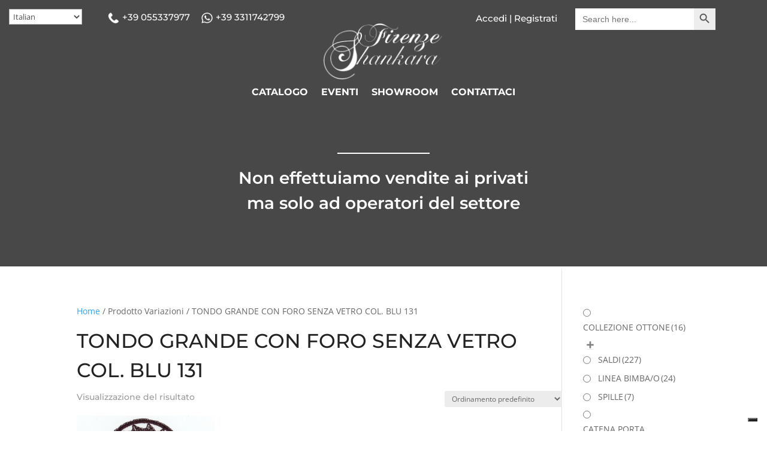

--- FILE ---
content_type: text/html; charset=UTF-8
request_url: https://www.firenzeshankara.com/variazioni/tondo-grande-con-foro-senza-vetro-col-blu-131/
body_size: 52850
content:
<!DOCTYPE html>
<html lang="it-IT">
<head>
	<meta charset="UTF-8" />
<meta http-equiv="X-UA-Compatible" content="IE=edge">
	<link rel="pingback" href="https://www.firenzeshankara.com/xmlrpc.php" />

	<script type="text/javascript">
		document.documentElement.className = 'js';
	</script>
	
				<script type="text/javascript" class="_iub_cs_skip">
				var _iub = _iub || {};
				_iub.csConfiguration = _iub.csConfiguration || {};
				_iub.csConfiguration.siteId = "2435197";
				_iub.csConfiguration.cookiePolicyId = "16730682";
			</script>
			<script class="_iub_cs_skip" src="https://cs.iubenda.com/sync/2435197.js"></script>
			<link rel="preconnect" href="https://fonts.gstatic.com" crossorigin /><style id="et-divi-open-sans-inline-css">/* Original: https://fonts.googleapis.com/css?family=Open+Sans:300italic,400italic,600italic,700italic,800italic,400,300,600,700,800&#038;subset=latin,latin-ext&#038;display=swap *//* User Agent: Mozilla/5.0 (Unknown; Linux x86_64) AppleWebKit/538.1 (KHTML, like Gecko) Safari/538.1 Daum/4.1 */@font-face {font-family: 'Open Sans';font-style: italic;font-weight: 300;font-stretch: normal;font-display: swap;src: url(https://fonts.gstatic.com/s/opensans/v44/memQYaGs126MiZpBA-UFUIcVXSCEkx2cmqvXlWq8tWZ0Pw86hd0Rk5hkWV4exQ.ttf) format('truetype');}@font-face {font-family: 'Open Sans';font-style: italic;font-weight: 400;font-stretch: normal;font-display: swap;src: url(https://fonts.gstatic.com/s/opensans/v44/memQYaGs126MiZpBA-UFUIcVXSCEkx2cmqvXlWq8tWZ0Pw86hd0Rk8ZkWV4exQ.ttf) format('truetype');}@font-face {font-family: 'Open Sans';font-style: italic;font-weight: 600;font-stretch: normal;font-display: swap;src: url(https://fonts.gstatic.com/s/opensans/v44/memQYaGs126MiZpBA-UFUIcVXSCEkx2cmqvXlWq8tWZ0Pw86hd0RkxhjWV4exQ.ttf) format('truetype');}@font-face {font-family: 'Open Sans';font-style: italic;font-weight: 700;font-stretch: normal;font-display: swap;src: url(https://fonts.gstatic.com/s/opensans/v44/memQYaGs126MiZpBA-UFUIcVXSCEkx2cmqvXlWq8tWZ0Pw86hd0RkyFjWV4exQ.ttf) format('truetype');}@font-face {font-family: 'Open Sans';font-style: italic;font-weight: 800;font-stretch: normal;font-display: swap;src: url(https://fonts.gstatic.com/s/opensans/v44/memQYaGs126MiZpBA-UFUIcVXSCEkx2cmqvXlWq8tWZ0Pw86hd0Rk0ZjWV4exQ.ttf) format('truetype');}@font-face {font-family: 'Open Sans';font-style: normal;font-weight: 300;font-stretch: normal;font-display: swap;src: url(https://fonts.gstatic.com/s/opensans/v44/memSYaGs126MiZpBA-UvWbX2vVnXBbObj2OVZyOOSr4dVJWUgsiH0B4uaVc.ttf) format('truetype');}@font-face {font-family: 'Open Sans';font-style: normal;font-weight: 400;font-stretch: normal;font-display: swap;src: url(https://fonts.gstatic.com/s/opensans/v44/memSYaGs126MiZpBA-UvWbX2vVnXBbObj2OVZyOOSr4dVJWUgsjZ0B4uaVc.ttf) format('truetype');}@font-face {font-family: 'Open Sans';font-style: normal;font-weight: 600;font-stretch: normal;font-display: swap;src: url(https://fonts.gstatic.com/s/opensans/v44/memSYaGs126MiZpBA-UvWbX2vVnXBbObj2OVZyOOSr4dVJWUgsgH1x4uaVc.ttf) format('truetype');}@font-face {font-family: 'Open Sans';font-style: normal;font-weight: 700;font-stretch: normal;font-display: swap;src: url(https://fonts.gstatic.com/s/opensans/v44/memSYaGs126MiZpBA-UvWbX2vVnXBbObj2OVZyOOSr4dVJWUgsg-1x4uaVc.ttf) format('truetype');}@font-face {font-family: 'Open Sans';font-style: normal;font-weight: 800;font-stretch: normal;font-display: swap;src: url(https://fonts.gstatic.com/s/opensans/v44/memSYaGs126MiZpBA-UvWbX2vVnXBbObj2OVZyOOSr4dVJWUgshZ1x4uaVc.ttf) format('truetype');}/* User Agent: Mozilla/5.0 (Windows NT 6.1; WOW64; rv:27.0) Gecko/20100101 Firefox/27.0 */@font-face {font-family: 'Open Sans';font-style: italic;font-weight: 300;font-stretch: normal;font-display: swap;src: url(https://fonts.gstatic.com/l/font?kit=memQYaGs126MiZpBA-UFUIcVXSCEkx2cmqvXlWq8tWZ0Pw86hd0Rk5hkWV4exg&skey=743457fe2cc29280&v=v44) format('woff');}@font-face {font-family: 'Open Sans';font-style: italic;font-weight: 400;font-stretch: normal;font-display: swap;src: url(https://fonts.gstatic.com/l/font?kit=memQYaGs126MiZpBA-UFUIcVXSCEkx2cmqvXlWq8tWZ0Pw86hd0Rk8ZkWV4exg&skey=743457fe2cc29280&v=v44) format('woff');}@font-face {font-family: 'Open Sans';font-style: italic;font-weight: 600;font-stretch: normal;font-display: swap;src: url(https://fonts.gstatic.com/l/font?kit=memQYaGs126MiZpBA-UFUIcVXSCEkx2cmqvXlWq8tWZ0Pw86hd0RkxhjWV4exg&skey=743457fe2cc29280&v=v44) format('woff');}@font-face {font-family: 'Open Sans';font-style: italic;font-weight: 700;font-stretch: normal;font-display: swap;src: url(https://fonts.gstatic.com/l/font?kit=memQYaGs126MiZpBA-UFUIcVXSCEkx2cmqvXlWq8tWZ0Pw86hd0RkyFjWV4exg&skey=743457fe2cc29280&v=v44) format('woff');}@font-face {font-family: 'Open Sans';font-style: italic;font-weight: 800;font-stretch: normal;font-display: swap;src: url(https://fonts.gstatic.com/l/font?kit=memQYaGs126MiZpBA-UFUIcVXSCEkx2cmqvXlWq8tWZ0Pw86hd0Rk0ZjWV4exg&skey=743457fe2cc29280&v=v44) format('woff');}@font-face {font-family: 'Open Sans';font-style: normal;font-weight: 300;font-stretch: normal;font-display: swap;src: url(https://fonts.gstatic.com/l/font?kit=memSYaGs126MiZpBA-UvWbX2vVnXBbObj2OVZyOOSr4dVJWUgsiH0B4uaVQ&skey=62c1cbfccc78b4b2&v=v44) format('woff');}@font-face {font-family: 'Open Sans';font-style: normal;font-weight: 400;font-stretch: normal;font-display: swap;src: url(https://fonts.gstatic.com/l/font?kit=memSYaGs126MiZpBA-UvWbX2vVnXBbObj2OVZyOOSr4dVJWUgsjZ0B4uaVQ&skey=62c1cbfccc78b4b2&v=v44) format('woff');}@font-face {font-family: 'Open Sans';font-style: normal;font-weight: 600;font-stretch: normal;font-display: swap;src: url(https://fonts.gstatic.com/l/font?kit=memSYaGs126MiZpBA-UvWbX2vVnXBbObj2OVZyOOSr4dVJWUgsgH1x4uaVQ&skey=62c1cbfccc78b4b2&v=v44) format('woff');}@font-face {font-family: 'Open Sans';font-style: normal;font-weight: 700;font-stretch: normal;font-display: swap;src: url(https://fonts.gstatic.com/l/font?kit=memSYaGs126MiZpBA-UvWbX2vVnXBbObj2OVZyOOSr4dVJWUgsg-1x4uaVQ&skey=62c1cbfccc78b4b2&v=v44) format('woff');}@font-face {font-family: 'Open Sans';font-style: normal;font-weight: 800;font-stretch: normal;font-display: swap;src: url(https://fonts.gstatic.com/l/font?kit=memSYaGs126MiZpBA-UvWbX2vVnXBbObj2OVZyOOSr4dVJWUgshZ1x4uaVQ&skey=62c1cbfccc78b4b2&v=v44) format('woff');}/* User Agent: Mozilla/5.0 (Windows NT 6.3; rv:39.0) Gecko/20100101 Firefox/39.0 */@font-face {font-family: 'Open Sans';font-style: italic;font-weight: 300;font-stretch: normal;font-display: swap;src: url(https://fonts.gstatic.com/s/opensans/v44/memQYaGs126MiZpBA-UFUIcVXSCEkx2cmqvXlWq8tWZ0Pw86hd0Rk5hkWV4ewA.woff2) format('woff2');}@font-face {font-family: 'Open Sans';font-style: italic;font-weight: 400;font-stretch: normal;font-display: swap;src: url(https://fonts.gstatic.com/s/opensans/v44/memQYaGs126MiZpBA-UFUIcVXSCEkx2cmqvXlWq8tWZ0Pw86hd0Rk8ZkWV4ewA.woff2) format('woff2');}@font-face {font-family: 'Open Sans';font-style: italic;font-weight: 600;font-stretch: normal;font-display: swap;src: url(https://fonts.gstatic.com/s/opensans/v44/memQYaGs126MiZpBA-UFUIcVXSCEkx2cmqvXlWq8tWZ0Pw86hd0RkxhjWV4ewA.woff2) format('woff2');}@font-face {font-family: 'Open Sans';font-style: italic;font-weight: 700;font-stretch: normal;font-display: swap;src: url(https://fonts.gstatic.com/s/opensans/v44/memQYaGs126MiZpBA-UFUIcVXSCEkx2cmqvXlWq8tWZ0Pw86hd0RkyFjWV4ewA.woff2) format('woff2');}@font-face {font-family: 'Open Sans';font-style: italic;font-weight: 800;font-stretch: normal;font-display: swap;src: url(https://fonts.gstatic.com/s/opensans/v44/memQYaGs126MiZpBA-UFUIcVXSCEkx2cmqvXlWq8tWZ0Pw86hd0Rk0ZjWV4ewA.woff2) format('woff2');}@font-face {font-family: 'Open Sans';font-style: normal;font-weight: 300;font-stretch: normal;font-display: swap;src: url(https://fonts.gstatic.com/s/opensans/v44/memSYaGs126MiZpBA-UvWbX2vVnXBbObj2OVZyOOSr4dVJWUgsiH0B4uaVI.woff2) format('woff2');}@font-face {font-family: 'Open Sans';font-style: normal;font-weight: 400;font-stretch: normal;font-display: swap;src: url(https://fonts.gstatic.com/s/opensans/v44/memSYaGs126MiZpBA-UvWbX2vVnXBbObj2OVZyOOSr4dVJWUgsjZ0B4uaVI.woff2) format('woff2');}@font-face {font-family: 'Open Sans';font-style: normal;font-weight: 600;font-stretch: normal;font-display: swap;src: url(https://fonts.gstatic.com/s/opensans/v44/memSYaGs126MiZpBA-UvWbX2vVnXBbObj2OVZyOOSr4dVJWUgsgH1x4uaVI.woff2) format('woff2');}@font-face {font-family: 'Open Sans';font-style: normal;font-weight: 700;font-stretch: normal;font-display: swap;src: url(https://fonts.gstatic.com/s/opensans/v44/memSYaGs126MiZpBA-UvWbX2vVnXBbObj2OVZyOOSr4dVJWUgsg-1x4uaVI.woff2) format('woff2');}@font-face {font-family: 'Open Sans';font-style: normal;font-weight: 800;font-stretch: normal;font-display: swap;src: url(https://fonts.gstatic.com/s/opensans/v44/memSYaGs126MiZpBA-UvWbX2vVnXBbObj2OVZyOOSr4dVJWUgshZ1x4uaVI.woff2) format('woff2');}</style><meta name='robots' content='index, follow, max-image-preview:large, max-snippet:-1, max-video-preview:-1' />
<script type="text/javascript">
			let jqueryParams=[],jQuery=function(r){return jqueryParams=[...jqueryParams,r],jQuery},$=function(r){return jqueryParams=[...jqueryParams,r],$};window.jQuery=jQuery,window.$=jQuery;let customHeadScripts=!1;jQuery.fn=jQuery.prototype={},$.fn=jQuery.prototype={},jQuery.noConflict=function(r){if(window.jQuery)return jQuery=window.jQuery,$=window.jQuery,customHeadScripts=!0,jQuery.noConflict},jQuery.ready=function(r){jqueryParams=[...jqueryParams,r]},$.ready=function(r){jqueryParams=[...jqueryParams,r]},jQuery.load=function(r){jqueryParams=[...jqueryParams,r]},$.load=function(r){jqueryParams=[...jqueryParams,r]},jQuery.fn.ready=function(r){jqueryParams=[...jqueryParams,r]},$.fn.ready=function(r){jqueryParams=[...jqueryParams,r]};</script>
	<!-- This site is optimized with the Yoast SEO plugin v26.5 - https://yoast.com/wordpress/plugins/seo/ -->
	<title>TONDO GRANDE CON FORO SENZA VETRO COL. BLU 131 Archivi - Firenze Shankara</title>
	<link rel="canonical" href="https://www.firenzeshankara.com/variazioni/tondo-grande-con-foro-senza-vetro-col-blu-131/" />
	<meta property="og:locale" content="it_IT" />
	<meta property="og:type" content="article" />
	<meta property="og:title" content="TONDO GRANDE CON FORO SENZA VETRO COL. BLU 131 Archivi - Firenze Shankara" />
	<meta property="og:url" content="https://www.firenzeshankara.com/variazioni/tondo-grande-con-foro-senza-vetro-col-blu-131/" />
	<meta property="og:site_name" content="Firenze Shankara" />
	<meta name="twitter:card" content="summary_large_image" />
	<script type="application/ld+json" class="yoast-schema-graph">{"@context":"https://schema.org","@graph":[{"@type":"CollectionPage","@id":"https://www.firenzeshankara.com/variazioni/tondo-grande-con-foro-senza-vetro-col-blu-131/","url":"https://www.firenzeshankara.com/variazioni/tondo-grande-con-foro-senza-vetro-col-blu-131/","name":"TONDO GRANDE CON FORO SENZA VETRO COL. BLU 131 Archivi - Firenze Shankara","isPartOf":{"@id":"https://www.firenzeshankara.com/#website"},"primaryImageOfPage":{"@id":"https://www.firenzeshankara.com/variazioni/tondo-grande-con-foro-senza-vetro-col-blu-131/#primaryimage"},"image":{"@id":"https://www.firenzeshankara.com/variazioni/tondo-grande-con-foro-senza-vetro-col-blu-131/#primaryimage"},"thumbnailUrl":"https://www.firenzeshankara.com/wp-content/uploads/2021/10/19/4797_4796_4795_4794_4793_4792_4791_4790_4789_4788_4786_4785_4784_4783_4782_4781_4780_4779_4778_926-5136120284551224e9d78287-scaled.jpg","breadcrumb":{"@id":"https://www.firenzeshankara.com/variazioni/tondo-grande-con-foro-senza-vetro-col-blu-131/#breadcrumb"},"inLanguage":"it-IT"},{"@type":"ImageObject","inLanguage":"it-IT","@id":"https://www.firenzeshankara.com/variazioni/tondo-grande-con-foro-senza-vetro-col-blu-131/#primaryimage","url":"https://www.firenzeshankara.com/wp-content/uploads/2021/10/19/4797_4796_4795_4794_4793_4792_4791_4790_4789_4788_4786_4785_4784_4783_4782_4781_4780_4779_4778_926-5136120284551224e9d78287-scaled.jpg","contentUrl":"https://www.firenzeshankara.com/wp-content/uploads/2021/10/19/4797_4796_4795_4794_4793_4792_4791_4790_4789_4788_4786_4785_4784_4783_4782_4781_4780_4779_4778_926-5136120284551224e9d78287-scaled.jpg","width":2560,"height":1659},{"@type":"BreadcrumbList","@id":"https://www.firenzeshankara.com/variazioni/tondo-grande-con-foro-senza-vetro-col-blu-131/#breadcrumb","itemListElement":[{"@type":"ListItem","position":1,"name":"Home","item":"https://www.firenzeshankara.com/"},{"@type":"ListItem","position":2,"name":"TONDO GRANDE CON FORO SENZA VETRO COL. BLU 131"}]},{"@type":"WebSite","@id":"https://www.firenzeshankara.com/#website","url":"https://www.firenzeshankara.com/","name":"Firenze Shankara","description":"E-commerce Firenze Shankara","publisher":{"@id":"https://www.firenzeshankara.com/#organization"},"potentialAction":[{"@type":"SearchAction","target":{"@type":"EntryPoint","urlTemplate":"https://www.firenzeshankara.com/?s={search_term_string}"},"query-input":{"@type":"PropertyValueSpecification","valueRequired":true,"valueName":"search_term_string"}}],"inLanguage":"it-IT"},{"@type":"Organization","@id":"https://www.firenzeshankara.com/#organization","name":"Firenze Shankara","url":"https://www.firenzeshankara.com/","logo":{"@type":"ImageObject","inLanguage":"it-IT","@id":"https://www.firenzeshankara.com/#/schema/logo/image/","url":"https://www.firenzeshankara.com/wp-content/uploads/2021/09/logo-black.png","contentUrl":"https://www.firenzeshankara.com/wp-content/uploads/2021/09/logo-black.png","width":448,"height":214,"caption":"Firenze Shankara"},"image":{"@id":"https://www.firenzeshankara.com/#/schema/logo/image/"},"sameAs":["https://www.facebook.com/firenzeshankara/","https://www.youtube.com/channel/UCMDDtLsHPHTAY1nPykHoUGg"]}]}</script>
	<!-- / Yoast SEO plugin. -->


<link rel='dns-prefetch' href='//cdn.iubenda.com' />
<link rel='dns-prefetch' href='//www.googletagmanager.com' />
<link rel="alternate" type="application/rss+xml" title="Firenze Shankara &raquo; Feed" href="https://www.firenzeshankara.com/feed/" />
<link rel="alternate" type="application/rss+xml" title="Firenze Shankara &raquo; Feed dei commenti" href="https://www.firenzeshankara.com/comments/feed/" />
<link rel="alternate" type="application/rss+xml" title="Feed Firenze Shankara &raquo; TONDO GRANDE CON FORO SENZA VETRO COL. BLU 131 Variazioni" href="https://www.firenzeshankara.com/variazioni/tondo-grande-con-foro-senza-vetro-col-blu-131/feed/" />
<meta content="Divi v.4.27.4" name="generator"/><style id='bp-login-form-style-inline-css' type='text/css'>
.widget_bp_core_login_widget .bp-login-widget-user-avatar{float:left}.widget_bp_core_login_widget .bp-login-widget-user-links{margin-left:70px}#bp-login-widget-form label{display:block;font-weight:600;margin:15px 0 5px;width:auto}#bp-login-widget-form input[type=password],#bp-login-widget-form input[type=text]{background-color:#fafafa;border:1px solid #d6d6d6;border-radius:0;font:inherit;font-size:100%;padding:.5em;width:100%}#bp-login-widget-form .bp-login-widget-register-link,#bp-login-widget-form .login-submit{display:inline;width:-moz-fit-content;width:fit-content}#bp-login-widget-form .bp-login-widget-register-link{margin-left:1em}#bp-login-widget-form .bp-login-widget-register-link a{filter:invert(1)}#bp-login-widget-form .bp-login-widget-pwd-link{font-size:80%}

</style>
<style id='bp-primary-nav-style-inline-css' type='text/css'>
.buddypress_object_nav .bp-navs{background:#0000;clear:both;overflow:hidden}.buddypress_object_nav .bp-navs ul{margin:0;padding:0}.buddypress_object_nav .bp-navs ul li{list-style:none;margin:0}.buddypress_object_nav .bp-navs ul li a,.buddypress_object_nav .bp-navs ul li span{border:0;display:block;padding:5px 10px;text-decoration:none}.buddypress_object_nav .bp-navs ul li .count{background:#eaeaea;border:1px solid #ccc;border-radius:50%;color:#555;display:inline-block;font-size:12px;margin-left:2px;padding:3px 6px;text-align:center;vertical-align:middle}.buddypress_object_nav .bp-navs ul li a .count:empty{display:none}.buddypress_object_nav .bp-navs ul li.last select{max-width:185px}.buddypress_object_nav .bp-navs ul li.current a,.buddypress_object_nav .bp-navs ul li.selected a{color:#333;opacity:1}.buddypress_object_nav .bp-navs ul li.current a .count,.buddypress_object_nav .bp-navs ul li.selected a .count{background-color:#fff}.buddypress_object_nav .bp-navs ul li.dynamic a .count,.buddypress_object_nav .bp-navs ul li.dynamic.current a .count,.buddypress_object_nav .bp-navs ul li.dynamic.selected a .count{background-color:#5087e5;border:0;color:#fafafa}.buddypress_object_nav .bp-navs ul li.dynamic a:hover .count{background-color:#5087e5;border:0;color:#fff}.buddypress_object_nav .main-navs.dir-navs{margin-bottom:20px}.buddypress_object_nav .bp-navs.group-create-links ul li.current a{text-align:center}.buddypress_object_nav .bp-navs.group-create-links ul li:not(.current),.buddypress_object_nav .bp-navs.group-create-links ul li:not(.current) a{color:#767676}.buddypress_object_nav .bp-navs.group-create-links ul li:not(.current) a:focus,.buddypress_object_nav .bp-navs.group-create-links ul li:not(.current) a:hover{background:none;color:#555}.buddypress_object_nav .bp-navs.group-create-links ul li:not(.current) a[disabled]:focus,.buddypress_object_nav .bp-navs.group-create-links ul li:not(.current) a[disabled]:hover{color:#767676}

</style>
<style id='bp-member-style-inline-css' type='text/css'>
[data-type="bp/member"] input.components-placeholder__input{border:1px solid #757575;border-radius:2px;flex:1 1 auto;padding:6px 8px}.bp-block-member{position:relative}.bp-block-member .member-content{display:flex}.bp-block-member .user-nicename{display:block}.bp-block-member .user-nicename a{border:none;color:currentColor;text-decoration:none}.bp-block-member .bp-profile-button{width:100%}.bp-block-member .bp-profile-button a.button{bottom:10px;display:inline-block;margin:18px 0 0;position:absolute;right:0}.bp-block-member.has-cover .item-header-avatar,.bp-block-member.has-cover .member-content,.bp-block-member.has-cover .member-description{z-index:2}.bp-block-member.has-cover .member-content,.bp-block-member.has-cover .member-description{padding-top:75px}.bp-block-member.has-cover .bp-member-cover-image{background-color:#c5c5c5;background-position:top;background-repeat:no-repeat;background-size:cover;border:0;display:block;height:150px;left:0;margin:0;padding:0;position:absolute;top:0;width:100%;z-index:1}.bp-block-member img.avatar{height:auto;width:auto}.bp-block-member.avatar-none .item-header-avatar{display:none}.bp-block-member.avatar-none.has-cover{min-height:200px}.bp-block-member.avatar-full{min-height:150px}.bp-block-member.avatar-full .item-header-avatar{width:180px}.bp-block-member.avatar-thumb .member-content{align-items:center;min-height:50px}.bp-block-member.avatar-thumb .item-header-avatar{width:70px}.bp-block-member.avatar-full.has-cover{min-height:300px}.bp-block-member.avatar-full.has-cover .item-header-avatar{width:200px}.bp-block-member.avatar-full.has-cover img.avatar{background:#fffc;border:2px solid #fff;margin-left:20px}.bp-block-member.avatar-thumb.has-cover .item-header-avatar{padding-top:75px}.entry .entry-content .bp-block-member .user-nicename a{border:none;color:currentColor;text-decoration:none}

</style>
<style id='bp-members-style-inline-css' type='text/css'>
[data-type="bp/members"] .components-placeholder.is-appender{min-height:0}[data-type="bp/members"] .components-placeholder.is-appender .components-placeholder__label:empty{display:none}[data-type="bp/members"] .components-placeholder input.components-placeholder__input{border:1px solid #757575;border-radius:2px;flex:1 1 auto;padding:6px 8px}[data-type="bp/members"].avatar-none .member-description{width:calc(100% - 44px)}[data-type="bp/members"].avatar-full .member-description{width:calc(100% - 224px)}[data-type="bp/members"].avatar-thumb .member-description{width:calc(100% - 114px)}[data-type="bp/members"] .member-content{position:relative}[data-type="bp/members"] .member-content .is-right{position:absolute;right:2px;top:2px}[data-type="bp/members"] .columns-2 .member-content .member-description,[data-type="bp/members"] .columns-3 .member-content .member-description,[data-type="bp/members"] .columns-4 .member-content .member-description{padding-left:44px;width:calc(100% - 44px)}[data-type="bp/members"] .columns-3 .is-right{right:-10px}[data-type="bp/members"] .columns-4 .is-right{right:-50px}.bp-block-members.is-grid{display:flex;flex-wrap:wrap;padding:0}.bp-block-members.is-grid .member-content{margin:0 1.25em 1.25em 0;width:100%}@media(min-width:600px){.bp-block-members.columns-2 .member-content{width:calc(50% - .625em)}.bp-block-members.columns-2 .member-content:nth-child(2n){margin-right:0}.bp-block-members.columns-3 .member-content{width:calc(33.33333% - .83333em)}.bp-block-members.columns-3 .member-content:nth-child(3n){margin-right:0}.bp-block-members.columns-4 .member-content{width:calc(25% - .9375em)}.bp-block-members.columns-4 .member-content:nth-child(4n){margin-right:0}}.bp-block-members .member-content{display:flex;flex-direction:column;padding-bottom:1em;text-align:center}.bp-block-members .member-content .item-header-avatar,.bp-block-members .member-content .member-description{width:100%}.bp-block-members .member-content .item-header-avatar{margin:0 auto}.bp-block-members .member-content .item-header-avatar img.avatar{display:inline-block}@media(min-width:600px){.bp-block-members .member-content{flex-direction:row;text-align:left}.bp-block-members .member-content .item-header-avatar,.bp-block-members .member-content .member-description{width:auto}.bp-block-members .member-content .item-header-avatar{margin:0}}.bp-block-members .member-content .user-nicename{display:block}.bp-block-members .member-content .user-nicename a{border:none;color:currentColor;text-decoration:none}.bp-block-members .member-content time{color:#767676;display:block;font-size:80%}.bp-block-members.avatar-none .item-header-avatar{display:none}.bp-block-members.avatar-full{min-height:190px}.bp-block-members.avatar-full .item-header-avatar{width:180px}.bp-block-members.avatar-thumb .member-content{min-height:80px}.bp-block-members.avatar-thumb .item-header-avatar{width:70px}.bp-block-members.columns-2 .member-content,.bp-block-members.columns-3 .member-content,.bp-block-members.columns-4 .member-content{display:block;text-align:center}.bp-block-members.columns-2 .member-content .item-header-avatar,.bp-block-members.columns-3 .member-content .item-header-avatar,.bp-block-members.columns-4 .member-content .item-header-avatar{margin:0 auto}.bp-block-members img.avatar{height:auto;max-width:-moz-fit-content;max-width:fit-content;width:auto}.bp-block-members .member-content.has-activity{align-items:center}.bp-block-members .member-content.has-activity .item-header-avatar{padding-right:1em}.bp-block-members .member-content.has-activity .wp-block-quote{margin-bottom:0;text-align:left}.bp-block-members .member-content.has-activity .wp-block-quote cite a,.entry .entry-content .bp-block-members .user-nicename a{border:none;color:currentColor;text-decoration:none}

</style>
<style id='bp-dynamic-members-style-inline-css' type='text/css'>
.bp-dynamic-block-container .item-options{font-size:.5em;margin:0 0 1em;padding:1em 0}.bp-dynamic-block-container .item-options a.selected{font-weight:600}.bp-dynamic-block-container ul.item-list{list-style:none;margin:1em 0;padding-left:0}.bp-dynamic-block-container ul.item-list li{margin-bottom:1em}.bp-dynamic-block-container ul.item-list li:after,.bp-dynamic-block-container ul.item-list li:before{content:" ";display:table}.bp-dynamic-block-container ul.item-list li:after{clear:both}.bp-dynamic-block-container ul.item-list li .item-avatar{float:left;width:60px}.bp-dynamic-block-container ul.item-list li .item{margin-left:70px}

</style>
<style id='bp-online-members-style-inline-css' type='text/css'>
.widget_bp_core_whos_online_widget .avatar-block,[data-type="bp/online-members"] .avatar-block{display:flex;flex-flow:row wrap}.widget_bp_core_whos_online_widget .avatar-block img,[data-type="bp/online-members"] .avatar-block img{margin:.5em}

</style>
<style id='bp-active-members-style-inline-css' type='text/css'>
.widget_bp_core_recently_active_widget .avatar-block,[data-type="bp/active-members"] .avatar-block{display:flex;flex-flow:row wrap}.widget_bp_core_recently_active_widget .avatar-block img,[data-type="bp/active-members"] .avatar-block img{margin:.5em}

</style>
<style id='bp-latest-activities-style-inline-css' type='text/css'>
.bp-latest-activities .components-flex.components-select-control select[multiple]{height:auto;padding:0 8px}.bp-latest-activities .components-flex.components-select-control select[multiple]+.components-input-control__suffix svg{display:none}.bp-latest-activities-block a,.entry .entry-content .bp-latest-activities-block a{border:none;text-decoration:none}.bp-latest-activities-block .activity-list.item-list blockquote{border:none;padding:0}.bp-latest-activities-block .activity-list.item-list blockquote .activity-item:not(.mini){box-shadow:1px 0 4px #00000026;padding:0 1em;position:relative}.bp-latest-activities-block .activity-list.item-list blockquote .activity-item:not(.mini):after,.bp-latest-activities-block .activity-list.item-list blockquote .activity-item:not(.mini):before{border-color:#0000;border-style:solid;content:"";display:block;height:0;left:15px;position:absolute;width:0}.bp-latest-activities-block .activity-list.item-list blockquote .activity-item:not(.mini):before{border-top-color:#00000026;border-width:9px;bottom:-18px;left:14px}.bp-latest-activities-block .activity-list.item-list blockquote .activity-item:not(.mini):after{border-top-color:#fff;border-width:8px;bottom:-16px}.bp-latest-activities-block .activity-list.item-list blockquote .activity-item.mini .avatar{display:inline-block;height:20px;margin-right:2px;vertical-align:middle;width:20px}.bp-latest-activities-block .activity-list.item-list footer{align-items:center;display:flex}.bp-latest-activities-block .activity-list.item-list footer img.avatar{border:none;display:inline-block;margin-right:.5em}.bp-latest-activities-block .activity-list.item-list footer .activity-time-since{font-size:90%}.bp-latest-activities-block .widget-error{border-left:4px solid #0b80a4;box-shadow:1px 0 4px #00000026}.bp-latest-activities-block .widget-error p{padding:0 1em}

</style>
<link rel='stylesheet' id='woof-css' href='https://www.firenzeshankara.com/wp-content/plugins/woocommerce-products-filter/css/front.css?ver=1.3.7.3' type='text/css' media='all' />
<style id='woof-inline-css' type='text/css'>

.woof_products_top_panel li span, .woof_products_top_panel2 li span{background: url(https://www.firenzeshankara.com/wp-content/plugins/woocommerce-products-filter/img/delete.png);background-size: 14px 14px;background-repeat: no-repeat;background-position: right;}
.woof_edit_view{
                    display: none;
                }

</style>
<link rel='stylesheet' id='chosen-drop-down-css' href='https://www.firenzeshankara.com/wp-content/plugins/woocommerce-products-filter/js/chosen/chosen.min.css?ver=1.3.7.3' type='text/css' media='all' />
<link rel='stylesheet' id='woof_by_author_html_items-css' href='https://www.firenzeshankara.com/wp-content/plugins/woocommerce-products-filter/ext/by_author/css/by_author.css?ver=1.3.7.3' type='text/css' media='all' />
<link rel='stylesheet' id='woof_by_instock_html_items-css' href='https://www.firenzeshankara.com/wp-content/plugins/woocommerce-products-filter/ext/by_instock/css/by_instock.css?ver=1.3.7.3' type='text/css' media='all' />
<link rel='stylesheet' id='woof_by_onsales_html_items-css' href='https://www.firenzeshankara.com/wp-content/plugins/woocommerce-products-filter/ext/by_onsales/css/by_onsales.css?ver=1.3.7.3' type='text/css' media='all' />
<link rel='stylesheet' id='woof_by_text_html_items-css' href='https://www.firenzeshankara.com/wp-content/plugins/woocommerce-products-filter/ext/by_text/assets/css/front.css?ver=1.3.7.3' type='text/css' media='all' />
<link rel='stylesheet' id='woof_label_html_items-css' href='https://www.firenzeshankara.com/wp-content/plugins/woocommerce-products-filter/ext/label/css/html_types/label.css?ver=1.3.7.3' type='text/css' media='all' />
<link rel='stylesheet' id='woof_select_radio_check_html_items-css' href='https://www.firenzeshankara.com/wp-content/plugins/woocommerce-products-filter/ext/select_radio_check/css/html_types/select_radio_check.css?ver=1.3.7.3' type='text/css' media='all' />
<link rel='stylesheet' id='woof_sd_html_items_checkbox-css' href='https://www.firenzeshankara.com/wp-content/plugins/woocommerce-products-filter/ext/smart_designer/css/elements/checkbox.css?ver=1.3.7.3' type='text/css' media='all' />
<link rel='stylesheet' id='woof_sd_html_items_radio-css' href='https://www.firenzeshankara.com/wp-content/plugins/woocommerce-products-filter/ext/smart_designer/css/elements/radio.css?ver=1.3.7.3' type='text/css' media='all' />
<link rel='stylesheet' id='woof_sd_html_items_switcher-css' href='https://www.firenzeshankara.com/wp-content/plugins/woocommerce-products-filter/ext/smart_designer/css/elements/switcher.css?ver=1.3.7.3' type='text/css' media='all' />
<link rel='stylesheet' id='woof_sd_html_items_color-css' href='https://www.firenzeshankara.com/wp-content/plugins/woocommerce-products-filter/ext/smart_designer/css/elements/color.css?ver=1.3.7.3' type='text/css' media='all' />
<link rel='stylesheet' id='woof_sd_html_items_tooltip-css' href='https://www.firenzeshankara.com/wp-content/plugins/woocommerce-products-filter/ext/smart_designer/css/tooltip.css?ver=1.3.7.3' type='text/css' media='all' />
<link rel='stylesheet' id='woof_sd_html_items_front-css' href='https://www.firenzeshankara.com/wp-content/plugins/woocommerce-products-filter/ext/smart_designer/css/front.css?ver=1.3.7.3' type='text/css' media='all' />
<link rel='stylesheet' id='woof-switcher23-css' href='https://www.firenzeshankara.com/wp-content/plugins/woocommerce-products-filter/css/switcher.css?ver=1.3.7.3' type='text/css' media='all' />
<link rel='stylesheet' id='woocommerce-layout-css' href='https://www.firenzeshankara.com/wp-content/plugins/woocommerce/assets/css/woocommerce-layout.css?ver=10.3.7' type='text/css' media='all' />
<link rel='stylesheet' id='woocommerce-smallscreen-css' href='https://www.firenzeshankara.com/wp-content/plugins/woocommerce/assets/css/woocommerce-smallscreen.css?ver=10.3.7' type='text/css' media='only screen and (max-width: 768px)' />
<link rel='stylesheet' id='woocommerce-general-css' href='https://www.firenzeshankara.com/wp-content/plugins/woocommerce/assets/css/woocommerce.css?ver=10.3.7' type='text/css' media='all' />
<style id='woocommerce-inline-inline-css' type='text/css'>
.woocommerce form .form-row .required { visibility: visible; }
</style>
<link rel='stylesheet' id='ivory-search-styles-css' href='https://www.firenzeshankara.com/wp-content/plugins/add-search-to-menu/public/css/ivory-search.min.css?ver=5.5.12' type='text/css' media='all' />
<link rel='stylesheet' id='ywcrbp_product_frontend_style-css' href='https://www.firenzeshankara.com/wp-content/plugins/yith-woocommerce-role-based-prices-premium/assets/css/ywcrbp_product_frontend.css?ver=2.11.0' type='text/css' media='all' />
<style id='ywcrbp_product_frontend_style-inline-css' type='text/css'>
.ywcrbp-role-price-rule .role-price .discount-badge,
				.ywcrbp-role-prices-table .ywcrbp-role-prices-table__price_badge .discount-badge {
					background-color: #dcdcdc;
					color: #cca409;
				}
</style>
<link rel='stylesheet' id='brands-styles-css' href='https://www.firenzeshankara.com/wp-content/plugins/woocommerce/assets/css/brands.css?ver=10.3.7' type='text/css' media='all' />
<style id='divi-style-inline-inline-css' type='text/css'>
/*!
Theme Name: Divi
Theme URI: http://www.elegantthemes.com/gallery/divi/
Version: 4.27.4
Description: Smart. Flexible. Beautiful. Divi is the most powerful theme in our collection.
Author: Elegant Themes
Author URI: http://www.elegantthemes.com
License: GNU General Public License v2
License URI: http://www.gnu.org/licenses/gpl-2.0.html
*/

a,abbr,acronym,address,applet,b,big,blockquote,body,center,cite,code,dd,del,dfn,div,dl,dt,em,fieldset,font,form,h1,h2,h3,h4,h5,h6,html,i,iframe,img,ins,kbd,label,legend,li,object,ol,p,pre,q,s,samp,small,span,strike,strong,sub,sup,tt,u,ul,var{margin:0;padding:0;border:0;outline:0;font-size:100%;-ms-text-size-adjust:100%;-webkit-text-size-adjust:100%;vertical-align:baseline;background:transparent}body{line-height:1}ol,ul{list-style:none}blockquote,q{quotes:none}blockquote:after,blockquote:before,q:after,q:before{content:"";content:none}blockquote{margin:20px 0 30px;border-left:5px solid;padding-left:20px}:focus{outline:0}del{text-decoration:line-through}pre{overflow:auto;padding:10px}figure{margin:0}table{border-collapse:collapse;border-spacing:0}article,aside,footer,header,hgroup,nav,section{display:block}body{font-family:Open Sans,Arial,sans-serif;font-size:14px;color:#666;background-color:#fff;line-height:1.7em;font-weight:500;-webkit-font-smoothing:antialiased;-moz-osx-font-smoothing:grayscale}body.page-template-page-template-blank-php #page-container{padding-top:0!important}body.et_cover_background{background-size:cover!important;background-position:top!important;background-repeat:no-repeat!important;background-attachment:fixed}a{color:#2ea3f2}a,a:hover{text-decoration:none}p{padding-bottom:1em}p:not(.has-background):last-of-type{padding-bottom:0}p.et_normal_padding{padding-bottom:1em}strong{font-weight:700}cite,em,i{font-style:italic}code,pre{font-family:Courier New,monospace;margin-bottom:10px}ins{text-decoration:none}sub,sup{height:0;line-height:1;position:relative;vertical-align:baseline}sup{bottom:.8em}sub{top:.3em}dl{margin:0 0 1.5em}dl dt{font-weight:700}dd{margin-left:1.5em}blockquote p{padding-bottom:0}embed,iframe,object,video{max-width:100%}h1,h2,h3,h4,h5,h6{color:#333;padding-bottom:10px;line-height:1em;font-weight:500}h1 a,h2 a,h3 a,h4 a,h5 a,h6 a{color:inherit}h1{font-size:30px}h2{font-size:26px}h3{font-size:22px}h4{font-size:18px}h5{font-size:16px}h6{font-size:14px}input{-webkit-appearance:none}input[type=checkbox]{-webkit-appearance:checkbox}input[type=radio]{-webkit-appearance:radio}input.text,input.title,input[type=email],input[type=password],input[type=tel],input[type=text],select,textarea{background-color:#fff;border:1px solid #bbb;padding:2px;color:#4e4e4e}input.text:focus,input.title:focus,input[type=text]:focus,select:focus,textarea:focus{border-color:#2d3940;color:#3e3e3e}input.text,input.title,input[type=text],select,textarea{margin:0}textarea{padding:4px}button,input,select,textarea{font-family:inherit}img{max-width:100%;height:auto}.clearfix:after{visibility:hidden;display:block;font-size:0;content:" ";clear:both;height:0}.clear{clear:both}br.clear{margin:0;padding:0}.pagination{clear:both}#et_search_icon:hover,.et-social-icon a:hover,.et_password_protected_form .et_submit_button,.form-submit .et_pb_buttontton.alt.disabled,.nav-single a,.posted_in a{color:#2ea3f2}.et-search-form,blockquote{border-color:#2ea3f2}#main-content{background-color:#fff}.container{width:80%;max-width:1080px;margin:auto;position:relative}body:not(.et-tb) #main-content .container,body:not(.et-tb-has-header) #main-content .container{padding-top:58px}.et_full_width_page #main-content .container:before{display:none}.main_title{margin-bottom:20px}.et_password_protected_form .et_submit_button:hover,.form-submit .et_pb_button:hover{background:rgba(0,0,0,.05)}.et_button_icon_visible .et_pb_button{padding-right:2em;padding-left:.7em}.et_button_icon_visible .et_pb_button:after{opacity:1;margin-left:0}.et_button_left .et_pb_button:hover:after{left:.15em}.et_button_left .et_pb_button:after{margin-left:0;left:1em}.et_button_icon_visible.et_button_left .et_pb_button,.et_button_left .et_pb_button:hover,.et_button_left .et_pb_module .et_pb_button:hover{padding-left:2em;padding-right:.7em}.et_button_icon_visible.et_button_left .et_pb_button:after,.et_button_left .et_pb_button:hover:after{left:.15em}.et_password_protected_form .et_submit_button:hover,.form-submit .et_pb_button:hover{padding:.3em 1em}.et_button_no_icon .et_pb_button:after{display:none}.et_button_no_icon.et_button_icon_visible.et_button_left .et_pb_button,.et_button_no_icon.et_button_left .et_pb_button:hover,.et_button_no_icon .et_pb_button,.et_button_no_icon .et_pb_button:hover{padding:.3em 1em!important}.et_button_custom_icon .et_pb_button:after{line-height:1.7em}.et_button_custom_icon.et_button_icon_visible .et_pb_button:after,.et_button_custom_icon .et_pb_button:hover:after{margin-left:.3em}#left-area .post_format-post-format-gallery .wp-block-gallery:first-of-type{padding:0;margin-bottom:-16px}.entry-content table:not(.variations){border:1px solid #eee;margin:0 0 15px;text-align:left;width:100%}.entry-content thead th,.entry-content tr th{color:#555;font-weight:700;padding:9px 24px}.entry-content tr td{border-top:1px solid #eee;padding:6px 24px}#left-area ul,.entry-content ul,.et-l--body ul,.et-l--footer ul,.et-l--header ul{list-style-type:disc;padding:0 0 23px 1em;line-height:26px}#left-area ol,.entry-content ol,.et-l--body ol,.et-l--footer ol,.et-l--header ol{list-style-type:decimal;list-style-position:inside;padding:0 0 23px;line-height:26px}#left-area ul li ul,.entry-content ul li ol{padding:2px 0 2px 20px}#left-area ol li ul,.entry-content ol li ol,.et-l--body ol li ol,.et-l--footer ol li ol,.et-l--header ol li ol{padding:2px 0 2px 35px}#left-area ul.wp-block-gallery{display:-webkit-box;display:-ms-flexbox;display:flex;-ms-flex-wrap:wrap;flex-wrap:wrap;list-style-type:none;padding:0}#left-area ul.products{padding:0!important;line-height:1.7!important;list-style:none!important}.gallery-item a{display:block}.gallery-caption,.gallery-item a{width:90%}#wpadminbar{z-index:100001}#left-area .post-meta{font-size:14px;padding-bottom:15px}#left-area .post-meta a{text-decoration:none;color:#666}#left-area .et_featured_image{padding-bottom:7px}.single .post{padding-bottom:25px}body.single .et_audio_content{margin-bottom:-6px}.nav-single a{text-decoration:none;color:#2ea3f2;font-size:14px;font-weight:400}.nav-previous{float:left}.nav-next{float:right}.et_password_protected_form p input{background-color:#eee;border:none!important;width:100%!important;border-radius:0!important;font-size:14px;color:#999!important;padding:16px!important;-webkit-box-sizing:border-box;box-sizing:border-box}.et_password_protected_form label{display:none}.et_password_protected_form .et_submit_button{font-family:inherit;display:block;float:right;margin:8px auto 0;cursor:pointer}.post-password-required p.nocomments.container{max-width:100%}.post-password-required p.nocomments.container:before{display:none}.aligncenter,div.post .new-post .aligncenter{display:block;margin-left:auto;margin-right:auto}.wp-caption{border:1px solid #ddd;text-align:center;background-color:#f3f3f3;margin-bottom:10px;max-width:96%;padding:8px}.wp-caption.alignleft{margin:0 30px 20px 0}.wp-caption.alignright{margin:0 0 20px 30px}.wp-caption img{margin:0;padding:0;border:0}.wp-caption p.wp-caption-text{font-size:12px;padding:0 4px 5px;margin:0}.alignright{float:right}.alignleft{float:left}img.alignleft{display:inline;float:left;margin-right:15px}img.alignright{display:inline;float:right;margin-left:15px}.page.et_pb_pagebuilder_layout #main-content{background-color:transparent}body #main-content .et_builder_inner_content>h1,body #main-content .et_builder_inner_content>h2,body #main-content .et_builder_inner_content>h3,body #main-content .et_builder_inner_content>h4,body #main-content .et_builder_inner_content>h5,body #main-content .et_builder_inner_content>h6{line-height:1.4em}body #main-content .et_builder_inner_content>p{line-height:1.7em}.wp-block-pullquote{margin:20px 0 30px}.wp-block-pullquote.has-background blockquote{border-left:none}.wp-block-group.has-background{padding:1.5em 1.5em .5em}@media (min-width:981px){#left-area{width:79.125%;padding-bottom:23px}#main-content .container:before{content:"";position:absolute;top:0;height:100%;width:1px;background-color:#e2e2e2}.et_full_width_page #left-area,.et_no_sidebar #left-area{float:none;width:100%!important}.et_full_width_page #left-area{padding-bottom:0}.et_no_sidebar #main-content .container:before{display:none}}@media (max-width:980px){#page-container{padding-top:80px}.et-tb #page-container,.et-tb-has-header #page-container{padding-top:0!important}#left-area,#sidebar{width:100%!important}#main-content .container:before{display:none!important}.et_full_width_page .et_gallery_item:nth-child(4n+1){clear:none}}@media print{#page-container{padding-top:0!important}}#wp-admin-bar-et-use-visual-builder a:before{font-family:ETmodules!important;content:"\e625";font-size:30px!important;width:28px;margin-top:-3px;color:#974df3!important}#wp-admin-bar-et-use-visual-builder:hover a:before{color:#fff!important}#wp-admin-bar-et-use-visual-builder:hover a,#wp-admin-bar-et-use-visual-builder a:hover{transition:background-color .5s ease;-webkit-transition:background-color .5s ease;-moz-transition:background-color .5s ease;background-color:#7e3bd0!important;color:#fff!important}* html .clearfix,:first-child+html .clearfix{zoom:1}.iphone .et_pb_section_video_bg video::-webkit-media-controls-start-playback-button{display:none!important;-webkit-appearance:none}.et_mobile_device .et_pb_section_parallax .et_pb_parallax_css{background-attachment:scroll}.et-social-facebook a.icon:before{content:"\e093"}.et-social-twitter a.icon:before{content:"\e094"}.et-social-google-plus a.icon:before{content:"\e096"}.et-social-instagram a.icon:before{content:"\e09a"}.et-social-rss a.icon:before{content:"\e09e"}.ai1ec-single-event:after{content:" ";display:table;clear:both}.evcal_event_details .evcal_evdata_cell .eventon_details_shading_bot.eventon_details_shading_bot{z-index:3}.wp-block-divi-layout{margin-bottom:1em}*{-webkit-box-sizing:border-box;box-sizing:border-box}#et-info-email:before,#et-info-phone:before,#et_search_icon:before,.comment-reply-link:after,.et-cart-info span:before,.et-pb-arrow-next:before,.et-pb-arrow-prev:before,.et-social-icon a:before,.et_audio_container .mejs-playpause-button button:before,.et_audio_container .mejs-volume-button button:before,.et_overlay:before,.et_password_protected_form .et_submit_button:after,.et_pb_button:after,.et_pb_contact_reset:after,.et_pb_contact_submit:after,.et_pb_font_icon:before,.et_pb_newsletter_button:after,.et_pb_pricing_table_button:after,.et_pb_promo_button:after,.et_pb_testimonial:before,.et_pb_toggle_title:before,.form-submit .et_pb_button:after,.mobile_menu_bar:before,a.et_pb_more_button:after{font-family:ETmodules!important;speak:none;font-style:normal;font-weight:400;-webkit-font-feature-settings:normal;font-feature-settings:normal;font-variant:normal;text-transform:none;line-height:1;-webkit-font-smoothing:antialiased;-moz-osx-font-smoothing:grayscale;text-shadow:0 0;direction:ltr}.et-pb-icon,.et_pb_custom_button_icon.et_pb_button:after,.et_pb_login .et_pb_custom_button_icon.et_pb_button:after,.et_pb_woo_custom_button_icon .button.et_pb_custom_button_icon.et_pb_button:after,.et_pb_woo_custom_button_icon .button.et_pb_custom_button_icon.et_pb_button:hover:after{content:attr(data-icon)}.et-pb-icon{font-family:ETmodules;speak:none;font-weight:400;-webkit-font-feature-settings:normal;font-feature-settings:normal;font-variant:normal;text-transform:none;line-height:1;-webkit-font-smoothing:antialiased;font-size:96px;font-style:normal;display:inline-block;-webkit-box-sizing:border-box;box-sizing:border-box;direction:ltr}#et-ajax-saving{display:none;-webkit-transition:background .3s,-webkit-box-shadow .3s;transition:background .3s,-webkit-box-shadow .3s;transition:background .3s,box-shadow .3s;transition:background .3s,box-shadow .3s,-webkit-box-shadow .3s;-webkit-box-shadow:rgba(0,139,219,.247059) 0 0 60px;box-shadow:0 0 60px rgba(0,139,219,.247059);position:fixed;top:50%;left:50%;width:50px;height:50px;background:#fff;border-radius:50px;margin:-25px 0 0 -25px;z-index:999999;text-align:center}#et-ajax-saving img{margin:9px}.et-safe-mode-indicator,.et-safe-mode-indicator:focus,.et-safe-mode-indicator:hover{-webkit-box-shadow:0 5px 10px rgba(41,196,169,.15);box-shadow:0 5px 10px rgba(41,196,169,.15);background:#29c4a9;color:#fff;font-size:14px;font-weight:600;padding:12px;line-height:16px;border-radius:3px;position:fixed;bottom:30px;right:30px;z-index:999999;text-decoration:none;font-family:Open Sans,sans-serif;-webkit-font-smoothing:antialiased;-moz-osx-font-smoothing:grayscale}.et_pb_button{font-size:20px;font-weight:500;padding:.3em 1em;line-height:1.7em!important;background-color:transparent;background-size:cover;background-position:50%;background-repeat:no-repeat;border:2px solid;border-radius:3px;-webkit-transition-duration:.2s;transition-duration:.2s;-webkit-transition-property:all!important;transition-property:all!important}.et_pb_button,.et_pb_button_inner{position:relative}.et_pb_button:hover,.et_pb_module .et_pb_button:hover{border:2px solid transparent;padding:.3em 2em .3em .7em}.et_pb_button:hover{background-color:hsla(0,0%,100%,.2)}.et_pb_bg_layout_light.et_pb_button:hover,.et_pb_bg_layout_light .et_pb_button:hover{background-color:rgba(0,0,0,.05)}.et_pb_button:after,.et_pb_button:before{font-size:32px;line-height:1em;content:"\35";opacity:0;position:absolute;margin-left:-1em;-webkit-transition:all .2s;transition:all .2s;text-transform:none;-webkit-font-feature-settings:"kern" off;font-feature-settings:"kern" off;font-variant:none;font-style:normal;font-weight:400;text-shadow:none}.et_pb_button.et_hover_enabled:hover:after,.et_pb_button.et_pb_hovered:hover:after{-webkit-transition:none!important;transition:none!important}.et_pb_button:before{display:none}.et_pb_button:hover:after{opacity:1;margin-left:0}.et-db #et-boc .et-l h1 a,.et-db #et-boc .et-l h2 a,.et-db #et-boc .et-l h3 a,.et-db #et-boc .et-l h4 a,.et-db #et-boc .et-l h5 a,.et-db #et-boc .et-l h6 a{color:inherit}.et-db #et-boc .et-l.et-l--header .et_builder_inner_content{z-index:2}.et-db #et-boc .et-l *{-webkit-box-sizing:border-box;box-sizing:border-box}.et-db #et-boc .et-l #et-info-email:before,.et-db #et-boc .et-l #et-info-phone:before,.et-db #et-boc .et-l #et_search_icon:before,.et-db #et-boc .et-l .comment-reply-link:after,.et-db #et-boc .et-l .et-cart-info span:before,.et-db #et-boc .et-l .et-pb-arrow-next:before,.et-db #et-boc .et-l .et-pb-arrow-prev:before,.et-db #et-boc .et-l .et-social-icon a:before,.et-db #et-boc .et-l .et_audio_container .mejs-playpause-button button:before,.et-db #et-boc .et-l .et_audio_container .mejs-volume-button button:before,.et-db #et-boc .et-l .et_overlay:before,.et-db #et-boc .et-l .et_password_protected_form .et_submit_button:after,.et-db #et-boc .et-l .et_pb_button:after,.et-db #et-boc .et-l .et_pb_contact_reset:after,.et-db #et-boc .et-l .et_pb_contact_submit:after,.et-db #et-boc .et-l .et_pb_font_icon:before,.et-db #et-boc .et-l .et_pb_newsletter_button:after,.et-db #et-boc .et-l .et_pb_pricing_table_button:after,.et-db #et-boc .et-l .et_pb_promo_button:after,.et-db #et-boc .et-l .et_pb_testimonial:before,.et-db #et-boc .et-l .et_pb_toggle_title:before,.et-db #et-boc .et-l .form-submit .et_pb_button:after,.et-db #et-boc .et-l .mobile_menu_bar:before,.et-db #et-boc .et-l a.et_pb_more_button:after{font-family:ETmodules!important;speak:none;font-style:normal;font-weight:400;-webkit-font-feature-settings:normal;font-feature-settings:normal;font-variant:normal;text-transform:none;line-height:1;-webkit-font-smoothing:antialiased;-moz-osx-font-smoothing:grayscale;text-shadow:0 0;direction:ltr}.et-db #et-boc .et-l .et_pb_custom_button_icon.et_pb_button:after,.et-db #et-boc .et-l .et_pb_login .et_pb_custom_button_icon.et_pb_button:after,.et-db #et-boc .et-l .et_pb_woo_custom_button_icon .button.et_pb_custom_button_icon.et_pb_button:after,.et-db #et-boc .et-l .et_pb_woo_custom_button_icon .button.et_pb_custom_button_icon.et_pb_button:hover:after{content:attr(data-icon)}.et-db #et-boc .et-l .et-pb-icon{font-family:ETmodules;content:attr(data-icon);speak:none;font-weight:400;-webkit-font-feature-settings:normal;font-feature-settings:normal;font-variant:normal;text-transform:none;line-height:1;-webkit-font-smoothing:antialiased;font-size:96px;font-style:normal;display:inline-block;-webkit-box-sizing:border-box;box-sizing:border-box;direction:ltr}.et-db #et-boc .et-l #et-ajax-saving{display:none;-webkit-transition:background .3s,-webkit-box-shadow .3s;transition:background .3s,-webkit-box-shadow .3s;transition:background .3s,box-shadow .3s;transition:background .3s,box-shadow .3s,-webkit-box-shadow .3s;-webkit-box-shadow:rgba(0,139,219,.247059) 0 0 60px;box-shadow:0 0 60px rgba(0,139,219,.247059);position:fixed;top:50%;left:50%;width:50px;height:50px;background:#fff;border-radius:50px;margin:-25px 0 0 -25px;z-index:999999;text-align:center}.et-db #et-boc .et-l #et-ajax-saving img{margin:9px}.et-db #et-boc .et-l .et-safe-mode-indicator,.et-db #et-boc .et-l .et-safe-mode-indicator:focus,.et-db #et-boc .et-l .et-safe-mode-indicator:hover{-webkit-box-shadow:0 5px 10px rgba(41,196,169,.15);box-shadow:0 5px 10px rgba(41,196,169,.15);background:#29c4a9;color:#fff;font-size:14px;font-weight:600;padding:12px;line-height:16px;border-radius:3px;position:fixed;bottom:30px;right:30px;z-index:999999;text-decoration:none;font-family:Open Sans,sans-serif;-webkit-font-smoothing:antialiased;-moz-osx-font-smoothing:grayscale}.et-db #et-boc .et-l .et_pb_button{font-size:20px;font-weight:500;padding:.3em 1em;line-height:1.7em!important;background-color:transparent;background-size:cover;background-position:50%;background-repeat:no-repeat;position:relative;border:2px solid;border-radius:3px;-webkit-transition-duration:.2s;transition-duration:.2s;-webkit-transition-property:all!important;transition-property:all!important}.et-db #et-boc .et-l .et_pb_button_inner{position:relative}.et-db #et-boc .et-l .et_pb_button:hover,.et-db #et-boc .et-l .et_pb_module .et_pb_button:hover{border:2px solid transparent;padding:.3em 2em .3em .7em}.et-db #et-boc .et-l .et_pb_button:hover{background-color:hsla(0,0%,100%,.2)}.et-db #et-boc .et-l .et_pb_bg_layout_light.et_pb_button:hover,.et-db #et-boc .et-l .et_pb_bg_layout_light .et_pb_button:hover{background-color:rgba(0,0,0,.05)}.et-db #et-boc .et-l .et_pb_button:after,.et-db #et-boc .et-l .et_pb_button:before{font-size:32px;line-height:1em;content:"\35";opacity:0;position:absolute;margin-left:-1em;-webkit-transition:all .2s;transition:all .2s;text-transform:none;-webkit-font-feature-settings:"kern" off;font-feature-settings:"kern" off;font-variant:none;font-style:normal;font-weight:400;text-shadow:none}.et-db #et-boc .et-l .et_pb_button.et_hover_enabled:hover:after,.et-db #et-boc .et-l .et_pb_button.et_pb_hovered:hover:after{-webkit-transition:none!important;transition:none!important}.et-db #et-boc .et-l .et_pb_button:before{display:none}.et-db #et-boc .et-l .et_pb_button:hover:after{opacity:1;margin-left:0}.et-db #et-boc .et-l .et_pb_column_1_3 h1,.et-db #et-boc .et-l .et_pb_column_1_4 h1,.et-db #et-boc .et-l .et_pb_column_1_5 h1,.et-db #et-boc .et-l .et_pb_column_1_6 h1,.et-db #et-boc .et-l .et_pb_column_2_5 h1{font-size:26px}.et-db #et-boc .et-l .et_pb_column_1_3 h2,.et-db #et-boc .et-l .et_pb_column_1_4 h2,.et-db #et-boc .et-l .et_pb_column_1_5 h2,.et-db #et-boc .et-l .et_pb_column_1_6 h2,.et-db #et-boc .et-l .et_pb_column_2_5 h2{font-size:23px}.et-db #et-boc .et-l .et_pb_column_1_3 h3,.et-db #et-boc .et-l .et_pb_column_1_4 h3,.et-db #et-boc .et-l .et_pb_column_1_5 h3,.et-db #et-boc .et-l .et_pb_column_1_6 h3,.et-db #et-boc .et-l .et_pb_column_2_5 h3{font-size:20px}.et-db #et-boc .et-l .et_pb_column_1_3 h4,.et-db #et-boc .et-l .et_pb_column_1_4 h4,.et-db #et-boc .et-l .et_pb_column_1_5 h4,.et-db #et-boc .et-l .et_pb_column_1_6 h4,.et-db #et-boc .et-l .et_pb_column_2_5 h4{font-size:18px}.et-db #et-boc .et-l .et_pb_column_1_3 h5,.et-db #et-boc .et-l .et_pb_column_1_4 h5,.et-db #et-boc .et-l .et_pb_column_1_5 h5,.et-db #et-boc .et-l .et_pb_column_1_6 h5,.et-db #et-boc .et-l .et_pb_column_2_5 h5{font-size:16px}.et-db #et-boc .et-l .et_pb_column_1_3 h6,.et-db #et-boc .et-l .et_pb_column_1_4 h6,.et-db #et-boc .et-l .et_pb_column_1_5 h6,.et-db #et-boc .et-l .et_pb_column_1_6 h6,.et-db #et-boc .et-l .et_pb_column_2_5 h6{font-size:15px}.et-db #et-boc .et-l .et_pb_bg_layout_dark,.et-db #et-boc .et-l .et_pb_bg_layout_dark h1,.et-db #et-boc .et-l .et_pb_bg_layout_dark h2,.et-db #et-boc .et-l .et_pb_bg_layout_dark h3,.et-db #et-boc .et-l .et_pb_bg_layout_dark h4,.et-db #et-boc .et-l .et_pb_bg_layout_dark h5,.et-db #et-boc .et-l .et_pb_bg_layout_dark h6{color:#fff!important}.et-db #et-boc .et-l .et_pb_module.et_pb_text_align_left{text-align:left}.et-db #et-boc .et-l .et_pb_module.et_pb_text_align_center{text-align:center}.et-db #et-boc .et-l .et_pb_module.et_pb_text_align_right{text-align:right}.et-db #et-boc .et-l .et_pb_module.et_pb_text_align_justified{text-align:justify}.et-db #et-boc .et-l .clearfix:after{visibility:hidden;display:block;font-size:0;content:" ";clear:both;height:0}.et-db #et-boc .et-l .et_pb_bg_layout_light .et_pb_more_button{color:#2ea3f2}.et-db #et-boc .et-l .et_builder_inner_content{position:relative;z-index:1}header .et-db #et-boc .et-l .et_builder_inner_content{z-index:2}.et-db #et-boc .et-l .et_pb_css_mix_blend_mode_passthrough{mix-blend-mode:unset!important}.et-db #et-boc .et-l .et_pb_image_container{margin:-20px -20px 29px}.et-db #et-boc .et-l .et_pb_module_inner{position:relative}.et-db #et-boc .et-l .et_hover_enabled_preview{z-index:2}.et-db #et-boc .et-l .et_hover_enabled:hover{position:relative;z-index:2}.et-db #et-boc .et-l .et_pb_all_tabs,.et-db #et-boc .et-l .et_pb_module,.et-db #et-boc .et-l .et_pb_posts_nav a,.et-db #et-boc .et-l .et_pb_tab,.et-db #et-boc .et-l .et_pb_with_background{position:relative;background-size:cover;background-position:50%;background-repeat:no-repeat}.et-db #et-boc .et-l .et_pb_background_mask,.et-db #et-boc .et-l .et_pb_background_pattern{bottom:0;left:0;position:absolute;right:0;top:0}.et-db #et-boc .et-l .et_pb_background_mask{background-size:calc(100% + 2px) calc(100% + 2px);background-repeat:no-repeat;background-position:50%;overflow:hidden}.et-db #et-boc .et-l .et_pb_background_pattern{background-position:0 0;background-repeat:repeat}.et-db #et-boc .et-l .et_pb_with_border{position:relative;border:0 solid #333}.et-db #et-boc .et-l .post-password-required .et_pb_row{padding:0;width:100%}.et-db #et-boc .et-l .post-password-required .et_password_protected_form{min-height:0}body.et_pb_pagebuilder_layout.et_pb_show_title .et-db #et-boc .et-l .post-password-required .et_password_protected_form h1,body:not(.et_pb_pagebuilder_layout) .et-db #et-boc .et-l .post-password-required .et_password_protected_form h1{display:none}.et-db #et-boc .et-l .et_pb_no_bg{padding:0!important}.et-db #et-boc .et-l .et_overlay.et_pb_inline_icon:before,.et-db #et-boc .et-l .et_pb_inline_icon:before{content:attr(data-icon)}.et-db #et-boc .et-l .et_pb_more_button{color:inherit;text-shadow:none;text-decoration:none;display:inline-block;margin-top:20px}.et-db #et-boc .et-l .et_parallax_bg_wrap{overflow:hidden;position:absolute;top:0;right:0;bottom:0;left:0}.et-db #et-boc .et-l .et_parallax_bg{background-repeat:no-repeat;background-position:top;background-size:cover;position:absolute;bottom:0;left:0;width:100%;height:100%;display:block}.et-db #et-boc .et-l .et_parallax_bg.et_parallax_bg__hover,.et-db #et-boc .et-l .et_parallax_bg.et_parallax_bg_phone,.et-db #et-boc .et-l .et_parallax_bg.et_parallax_bg_tablet,.et-db #et-boc .et-l .et_parallax_gradient.et_parallax_gradient__hover,.et-db #et-boc .et-l .et_parallax_gradient.et_parallax_gradient_phone,.et-db #et-boc .et-l .et_parallax_gradient.et_parallax_gradient_tablet,.et-db #et-boc .et-l .et_pb_section_parallax_hover:hover .et_parallax_bg:not(.et_parallax_bg__hover),.et-db #et-boc .et-l .et_pb_section_parallax_hover:hover .et_parallax_gradient:not(.et_parallax_gradient__hover){display:none}.et-db #et-boc .et-l .et_pb_section_parallax_hover:hover .et_parallax_bg.et_parallax_bg__hover,.et-db #et-boc .et-l .et_pb_section_parallax_hover:hover .et_parallax_gradient.et_parallax_gradient__hover{display:block}.et-db #et-boc .et-l .et_parallax_gradient{bottom:0;display:block;left:0;position:absolute;right:0;top:0}.et-db #et-boc .et-l .et_pb_module.et_pb_section_parallax,.et-db #et-boc .et-l .et_pb_posts_nav a.et_pb_section_parallax,.et-db #et-boc .et-l .et_pb_tab.et_pb_section_parallax{position:relative}.et-db #et-boc .et-l .et_pb_section_parallax .et_pb_parallax_css,.et-db #et-boc .et-l .et_pb_slides .et_parallax_bg.et_pb_parallax_css{background-attachment:fixed}.et-db #et-boc .et-l body.et-bfb .et_pb_section_parallax .et_pb_parallax_css,.et-db #et-boc .et-l body.et-bfb .et_pb_slides .et_parallax_bg.et_pb_parallax_css{background-attachment:scroll;bottom:auto}.et-db #et-boc .et-l .et_pb_section_parallax.et_pb_column .et_pb_module,.et-db #et-boc .et-l .et_pb_section_parallax.et_pb_row .et_pb_column,.et-db #et-boc .et-l .et_pb_section_parallax.et_pb_row .et_pb_module{z-index:9;position:relative}.et-db #et-boc .et-l .et_pb_more_button:hover:after{opacity:1;margin-left:0}.et-db #et-boc .et-l .et_pb_preload .et_pb_section_video_bg,.et-db #et-boc .et-l .et_pb_preload>div{visibility:hidden}.et-db #et-boc .et-l .et_pb_preload,.et-db #et-boc .et-l .et_pb_section.et_pb_section_video.et_pb_preload{position:relative;background:#464646!important}.et-db #et-boc .et-l .et_pb_preload:before{content:"";position:absolute;top:50%;left:50%;background:url(https://www.firenzeshankara.com/wp-content/themes/Divi/includes/builder/styles/images/preloader.gif) no-repeat;border-radius:32px;width:32px;height:32px;margin:-16px 0 0 -16px}.et-db #et-boc .et-l .box-shadow-overlay{position:absolute;top:0;left:0;width:100%;height:100%;z-index:10;pointer-events:none}.et-db #et-boc .et-l .et_pb_section>.box-shadow-overlay~.et_pb_row{z-index:11}.et-db #et-boc .et-l body.safari .section_has_divider{will-change:transform}.et-db #et-boc .et-l .et_pb_row>.box-shadow-overlay{z-index:8}.et-db #et-boc .et-l .has-box-shadow-overlay{position:relative}.et-db #et-boc .et-l .et_clickable{cursor:pointer}.et-db #et-boc .et-l .screen-reader-text{border:0;clip:rect(1px,1px,1px,1px);-webkit-clip-path:inset(50%);clip-path:inset(50%);height:1px;margin:-1px;overflow:hidden;padding:0;position:absolute!important;width:1px;word-wrap:normal!important}.et-db #et-boc .et-l .et_multi_view_hidden,.et-db #et-boc .et-l .et_multi_view_hidden_image{display:none!important}@keyframes multi-view-image-fade{0%{opacity:0}10%{opacity:.1}20%{opacity:.2}30%{opacity:.3}40%{opacity:.4}50%{opacity:.5}60%{opacity:.6}70%{opacity:.7}80%{opacity:.8}90%{opacity:.9}to{opacity:1}}.et-db #et-boc .et-l .et_multi_view_image__loading{visibility:hidden}.et-db #et-boc .et-l .et_multi_view_image__loaded{-webkit-animation:multi-view-image-fade .5s;animation:multi-view-image-fade .5s}.et-db #et-boc .et-l #et-pb-motion-effects-offset-tracker{visibility:hidden!important;opacity:0;position:absolute;top:0;left:0}.et-db #et-boc .et-l .et-pb-before-scroll-animation{opacity:0}.et-db #et-boc .et-l header.et-l.et-l--header:after{clear:both;display:block;content:""}.et-db #et-boc .et-l .et_pb_module{-webkit-animation-timing-function:linear;animation-timing-function:linear;-webkit-animation-duration:.2s;animation-duration:.2s}@-webkit-keyframes fadeBottom{0%{opacity:0;-webkit-transform:translateY(10%);transform:translateY(10%)}to{opacity:1;-webkit-transform:translateY(0);transform:translateY(0)}}@keyframes fadeBottom{0%{opacity:0;-webkit-transform:translateY(10%);transform:translateY(10%)}to{opacity:1;-webkit-transform:translateY(0);transform:translateY(0)}}@-webkit-keyframes fadeLeft{0%{opacity:0;-webkit-transform:translateX(-10%);transform:translateX(-10%)}to{opacity:1;-webkit-transform:translateX(0);transform:translateX(0)}}@keyframes fadeLeft{0%{opacity:0;-webkit-transform:translateX(-10%);transform:translateX(-10%)}to{opacity:1;-webkit-transform:translateX(0);transform:translateX(0)}}@-webkit-keyframes fadeRight{0%{opacity:0;-webkit-transform:translateX(10%);transform:translateX(10%)}to{opacity:1;-webkit-transform:translateX(0);transform:translateX(0)}}@keyframes fadeRight{0%{opacity:0;-webkit-transform:translateX(10%);transform:translateX(10%)}to{opacity:1;-webkit-transform:translateX(0);transform:translateX(0)}}@-webkit-keyframes fadeTop{0%{opacity:0;-webkit-transform:translateY(-10%);transform:translateY(-10%)}to{opacity:1;-webkit-transform:translateX(0);transform:translateX(0)}}@keyframes fadeTop{0%{opacity:0;-webkit-transform:translateY(-10%);transform:translateY(-10%)}to{opacity:1;-webkit-transform:translateX(0);transform:translateX(0)}}@-webkit-keyframes fadeIn{0%{opacity:0}to{opacity:1}}@keyframes fadeIn{0%{opacity:0}to{opacity:1}}.et-db #et-boc .et-l .et-waypoint:not(.et_pb_counters){opacity:0}@media (min-width:981px){.et-db #et-boc .et-l .et_pb_section.et_section_specialty div.et_pb_row .et_pb_column .et_pb_column .et_pb_module.et-last-child,.et-db #et-boc .et-l .et_pb_section.et_section_specialty div.et_pb_row .et_pb_column .et_pb_column .et_pb_module:last-child,.et-db #et-boc .et-l .et_pb_section.et_section_specialty div.et_pb_row .et_pb_column .et_pb_row_inner .et_pb_column .et_pb_module.et-last-child,.et-db #et-boc .et-l .et_pb_section.et_section_specialty div.et_pb_row .et_pb_column .et_pb_row_inner .et_pb_column .et_pb_module:last-child,.et-db #et-boc .et-l .et_pb_section div.et_pb_row .et_pb_column .et_pb_module.et-last-child,.et-db #et-boc .et-l .et_pb_section div.et_pb_row .et_pb_column .et_pb_module:last-child{margin-bottom:0}}@media (max-width:980px){.et-db #et-boc .et-l .et_overlay.et_pb_inline_icon_tablet:before,.et-db #et-boc .et-l .et_pb_inline_icon_tablet:before{content:attr(data-icon-tablet)}.et-db #et-boc .et-l .et_parallax_bg.et_parallax_bg_tablet_exist,.et-db #et-boc .et-l .et_parallax_gradient.et_parallax_gradient_tablet_exist{display:none}.et-db #et-boc .et-l .et_parallax_bg.et_parallax_bg_tablet,.et-db #et-boc .et-l .et_parallax_gradient.et_parallax_gradient_tablet{display:block}.et-db #et-boc .et-l .et_pb_column .et_pb_module{margin-bottom:30px}.et-db #et-boc .et-l .et_pb_row .et_pb_column .et_pb_module.et-last-child,.et-db #et-boc .et-l .et_pb_row .et_pb_column .et_pb_module:last-child,.et-db #et-boc .et-l .et_section_specialty .et_pb_row .et_pb_column .et_pb_module.et-last-child,.et-db #et-boc .et-l .et_section_specialty .et_pb_row .et_pb_column .et_pb_module:last-child{margin-bottom:0}.et-db #et-boc .et-l .et_pb_more_button{display:inline-block!important}.et-db #et-boc .et-l .et_pb_bg_layout_light_tablet.et_pb_button,.et-db #et-boc .et-l .et_pb_bg_layout_light_tablet.et_pb_module.et_pb_button,.et-db #et-boc .et-l .et_pb_bg_layout_light_tablet .et_pb_more_button{color:#2ea3f2}.et-db #et-boc .et-l .et_pb_bg_layout_light_tablet .et_pb_forgot_password a{color:#666}.et-db #et-boc .et-l .et_pb_bg_layout_light_tablet h1,.et-db #et-boc .et-l .et_pb_bg_layout_light_tablet h2,.et-db #et-boc .et-l .et_pb_bg_layout_light_tablet h3,.et-db #et-boc .et-l .et_pb_bg_layout_light_tablet h4,.et-db #et-boc .et-l .et_pb_bg_layout_light_tablet h5,.et-db #et-boc .et-l .et_pb_bg_layout_light_tablet h6{color:#333!important}.et_pb_module .et-db #et-boc .et-l .et_pb_bg_layout_light_tablet.et_pb_button{color:#2ea3f2!important}.et-db #et-boc .et-l .et_pb_bg_layout_light_tablet{color:#666!important}.et-db #et-boc .et-l .et_pb_bg_layout_dark_tablet,.et-db #et-boc .et-l .et_pb_bg_layout_dark_tablet h1,.et-db #et-boc .et-l .et_pb_bg_layout_dark_tablet h2,.et-db #et-boc .et-l .et_pb_bg_layout_dark_tablet h3,.et-db #et-boc .et-l .et_pb_bg_layout_dark_tablet h4,.et-db #et-boc .et-l .et_pb_bg_layout_dark_tablet h5,.et-db #et-boc .et-l .et_pb_bg_layout_dark_tablet h6{color:#fff!important}.et-db #et-boc .et-l .et_pb_bg_layout_dark_tablet.et_pb_button,.et-db #et-boc .et-l .et_pb_bg_layout_dark_tablet.et_pb_module.et_pb_button,.et-db #et-boc .et-l .et_pb_bg_layout_dark_tablet .et_pb_more_button{color:inherit}.et-db #et-boc .et-l .et_pb_bg_layout_dark_tablet .et_pb_forgot_password a{color:#fff}.et-db #et-boc .et-l .et_pb_module.et_pb_text_align_left-tablet{text-align:left}.et-db #et-boc .et-l .et_pb_module.et_pb_text_align_center-tablet{text-align:center}.et-db #et-boc .et-l .et_pb_module.et_pb_text_align_right-tablet{text-align:right}.et-db #et-boc .et-l .et_pb_module.et_pb_text_align_justified-tablet{text-align:justify}}@media (max-width:767px){.et-db #et-boc .et-l .et_pb_more_button{display:inline-block!important}.et-db #et-boc .et-l .et_overlay.et_pb_inline_icon_phone:before,.et-db #et-boc .et-l .et_pb_inline_icon_phone:before{content:attr(data-icon-phone)}.et-db #et-boc .et-l .et_parallax_bg.et_parallax_bg_phone_exist,.et-db #et-boc .et-l .et_parallax_gradient.et_parallax_gradient_phone_exist{display:none}.et-db #et-boc .et-l .et_parallax_bg.et_parallax_bg_phone,.et-db #et-boc .et-l .et_parallax_gradient.et_parallax_gradient_phone{display:block}.et-db #et-boc .et-l .et-hide-mobile{display:none!important}.et-db #et-boc .et-l .et_pb_bg_layout_light_phone.et_pb_button,.et-db #et-boc .et-l .et_pb_bg_layout_light_phone.et_pb_module.et_pb_button,.et-db #et-boc .et-l .et_pb_bg_layout_light_phone .et_pb_more_button{color:#2ea3f2}.et-db #et-boc .et-l .et_pb_bg_layout_light_phone .et_pb_forgot_password a{color:#666}.et-db #et-boc .et-l .et_pb_bg_layout_light_phone h1,.et-db #et-boc .et-l .et_pb_bg_layout_light_phone h2,.et-db #et-boc .et-l .et_pb_bg_layout_light_phone h3,.et-db #et-boc .et-l .et_pb_bg_layout_light_phone h4,.et-db #et-boc .et-l .et_pb_bg_layout_light_phone h5,.et-db #et-boc .et-l .et_pb_bg_layout_light_phone h6{color:#333!important}.et_pb_module .et-db #et-boc .et-l .et_pb_bg_layout_light_phone.et_pb_button{color:#2ea3f2!important}.et-db #et-boc .et-l .et_pb_bg_layout_light_phone{color:#666!important}.et-db #et-boc .et-l .et_pb_bg_layout_dark_phone,.et-db #et-boc .et-l .et_pb_bg_layout_dark_phone h1,.et-db #et-boc .et-l .et_pb_bg_layout_dark_phone h2,.et-db #et-boc .et-l .et_pb_bg_layout_dark_phone h3,.et-db #et-boc .et-l .et_pb_bg_layout_dark_phone h4,.et-db #et-boc .et-l .et_pb_bg_layout_dark_phone h5,.et-db #et-boc .et-l .et_pb_bg_layout_dark_phone h6{color:#fff!important}.et-db #et-boc .et-l .et_pb_bg_layout_dark_phone.et_pb_button,.et-db #et-boc .et-l .et_pb_bg_layout_dark_phone.et_pb_module.et_pb_button,.et-db #et-boc .et-l .et_pb_bg_layout_dark_phone .et_pb_more_button{color:inherit}.et_pb_module .et-db #et-boc .et-l .et_pb_bg_layout_dark_phone.et_pb_button{color:#fff!important}.et-db #et-boc .et-l .et_pb_bg_layout_dark_phone .et_pb_forgot_password a{color:#fff}.et-db #et-boc .et-l .et_pb_module.et_pb_text_align_left-phone{text-align:left}.et-db #et-boc .et-l .et_pb_module.et_pb_text_align_center-phone{text-align:center}.et-db #et-boc .et-l .et_pb_module.et_pb_text_align_right-phone{text-align:right}.et-db #et-boc .et-l .et_pb_module.et_pb_text_align_justified-phone{text-align:justify}}@media (max-width:479px){.et-db #et-boc .et-l a.et_pb_more_button{display:block}}@media (min-width:768px) and (max-width:980px){.et-db #et-boc .et-l [data-et-multi-view-load-tablet-hidden=true]:not(.et_multi_view_swapped){display:none!important}}@media (max-width:767px){.et-db #et-boc .et-l [data-et-multi-view-load-phone-hidden=true]:not(.et_multi_view_swapped){display:none!important}}.et-db #et-boc .et-l .et_pb_menu.et_pb_menu--style-inline_centered_logo .et_pb_menu__menu nav ul{-webkit-box-pack:center;-ms-flex-pack:center;justify-content:center}@-webkit-keyframes multi-view-image-fade{0%{-webkit-transform:scale(1);transform:scale(1);opacity:1}50%{-webkit-transform:scale(1.01);transform:scale(1.01);opacity:1}to{-webkit-transform:scale(1);transform:scale(1);opacity:1}}
</style>
<style id='divi-dynamic-critical-inline-css' type='text/css'>
@font-face{font-family:ETmodules;font-display:block;src:url(//www.firenzeshankara.com/wp-content/themes/Divi/core/admin/fonts/modules/all/modules.eot);src:url(//www.firenzeshankara.com/wp-content/themes/Divi/core/admin/fonts/modules/all/modules.eot?#iefix) format("embedded-opentype"),url(//www.firenzeshankara.com/wp-content/themes/Divi/core/admin/fonts/modules/all/modules.woff) format("woff"),url(//www.firenzeshankara.com/wp-content/themes/Divi/core/admin/fonts/modules/all/modules.ttf) format("truetype"),url(//www.firenzeshankara.com/wp-content/themes/Divi/core/admin/fonts/modules/all/modules.svg#ETmodules) format("svg");font-weight:400;font-style:normal}
.et-db #et-boc .et-l .et_audio_content,.et-db #et-boc .et-l .et_link_content,.et-db #et-boc .et-l .et_quote_content{background-color:#2ea3f2}.et-db #et-boc .et-l .et_pb_post .et-pb-controllers a{margin-bottom:10px}.et-db #et-boc .et-l .format-gallery .et-pb-controllers{bottom:0}.et-db #et-boc .et-l .et_pb_blog_grid .et_audio_content{margin-bottom:19px}.et-db #et-boc .et-l .et_pb_row .et_pb_blog_grid .et_pb_post .et_pb_slide{min-height:180px}.et-db #et-boc .et-l .et_audio_content .wp-block-audio{margin:0;padding:0}.et-db #et-boc .et-l .et_audio_content h2{line-height:44px}.et-db #et-boc .et-l .et_pb_column_1_2 .et_audio_content h2,.et-db #et-boc .et-l .et_pb_column_1_3 .et_audio_content h2,.et-db #et-boc .et-l .et_pb_column_1_4 .et_audio_content h2,.et-db #et-boc .et-l .et_pb_column_1_5 .et_audio_content h2,.et-db #et-boc .et-l .et_pb_column_1_6 .et_audio_content h2,.et-db #et-boc .et-l .et_pb_column_2_5 .et_audio_content h2,.et-db #et-boc .et-l .et_pb_column_3_5 .et_audio_content h2,.et-db #et-boc .et-l .et_pb_column_3_8 .et_audio_content h2{margin-bottom:9px;margin-top:0}.et-db #et-boc .et-l .et_pb_column_1_2 .et_audio_content,.et-db #et-boc .et-l .et_pb_column_3_5 .et_audio_content{padding:35px 40px}.et-db #et-boc .et-l .et_pb_column_1_2 .et_audio_content h2,.et-db #et-boc .et-l .et_pb_column_3_5 .et_audio_content h2{line-height:32px}.et-db #et-boc .et-l .et_pb_column_1_3 .et_audio_content,.et-db #et-boc .et-l .et_pb_column_1_4 .et_audio_content,.et-db #et-boc .et-l .et_pb_column_1_5 .et_audio_content,.et-db #et-boc .et-l .et_pb_column_1_6 .et_audio_content,.et-db #et-boc .et-l .et_pb_column_2_5 .et_audio_content,.et-db #et-boc .et-l .et_pb_column_3_8 .et_audio_content{padding:35px 20px}.et-db #et-boc .et-l .et_pb_column_1_3 .et_audio_content h2,.et-db #et-boc .et-l .et_pb_column_1_4 .et_audio_content h2,.et-db #et-boc .et-l .et_pb_column_1_5 .et_audio_content h2,.et-db #et-boc .et-l .et_pb_column_1_6 .et_audio_content h2,.et-db #et-boc .et-l .et_pb_column_2_5 .et_audio_content h2,.et-db #et-boc .et-l .et_pb_column_3_8 .et_audio_content h2{font-size:18px;line-height:26px}.et-db #et-boc .et-l article.et_pb_has_overlay .et_pb_blog_image_container{position:relative}.et-db #et-boc .et-l .et_pb_post>.et_main_video_container{position:relative;margin-bottom:30px}.et-db #et-boc .et-l .et_pb_post .et_pb_video_overlay .et_pb_video_play{color:#fff}.et-db #et-boc .et-l .et_pb_post .et_pb_video_overlay_hover:hover{background:rgba(0,0,0,.6)}.et-db #et-boc .et-l .et_audio_content,.et-db #et-boc .et-l .et_link_content,.et-db #et-boc .et-l .et_quote_content{text-align:center;word-wrap:break-word;position:relative;padding:50px 60px}.et-db #et-boc .et-l .et_audio_content h2,.et-db #et-boc .et-l .et_link_content a.et_link_main_url,.et-db #et-boc .et-l .et_link_content h2,.et-db #et-boc .et-l .et_quote_content blockquote cite,.et-db #et-boc .et-l .et_quote_content blockquote p{color:#fff!important}.et-db #et-boc .et-l .et_quote_main_link{position:absolute;text-indent:-9999px;width:100%;height:100%;display:block;top:0;left:0}.et-db #et-boc .et-l .et_quote_content blockquote{padding:0;margin:0;border:none}.et-db #et-boc .et-l .et_audio_content h2,.et-db #et-boc .et-l .et_link_content h2,.et-db #et-boc .et-l .et_quote_content blockquote p{margin-top:0}.et-db #et-boc .et-l .et_audio_content h2{margin-bottom:20px}.et-db #et-boc .et-l .et_audio_content h2,.et-db #et-boc .et-l .et_link_content h2,.et-db #et-boc .et-l .et_quote_content blockquote p{line-height:44px}.et-db #et-boc .et-l .et_link_content a.et_link_main_url,.et-db #et-boc .et-l .et_quote_content blockquote cite{font-size:18px;font-weight:200}.et-db #et-boc .et-l .et_quote_content blockquote cite{font-style:normal}.et-db #et-boc .et-l .et_pb_column_2_3 .et_quote_content{padding:50px 42px 45px}.et-db #et-boc .et-l .et_pb_column_2_3 .et_audio_content,.et-db #et-boc .et-l .et_pb_column_2_3 .et_link_content{padding:40px 40px 45px}.et-db #et-boc .et-l .et_pb_column_1_2 .et_audio_content,.et-db #et-boc .et-l .et_pb_column_1_2 .et_link_content,.et-db #et-boc .et-l .et_pb_column_1_2 .et_quote_content,.et-db #et-boc .et-l .et_pb_column_3_5 .et_audio_content,.et-db #et-boc .et-l .et_pb_column_3_5 .et_link_content,.et-db #et-boc .et-l .et_pb_column_3_5 .et_quote_content{padding:35px 40px}.et-db #et-boc .et-l .et_pb_column_1_2 .et_quote_content blockquote p,.et-db #et-boc .et-l .et_pb_column_3_5 .et_quote_content blockquote p{font-size:26px;line-height:32px}.et-db #et-boc .et-l .et_pb_column_1_2 .et_audio_content h2,.et-db #et-boc .et-l .et_pb_column_1_2 .et_link_content h2,.et-db #et-boc .et-l .et_pb_column_3_5 .et_audio_content h2,.et-db #et-boc .et-l .et_pb_column_3_5 .et_link_content h2{line-height:32px}.et-db #et-boc .et-l .et_pb_column_1_2 .et_link_content a.et_link_main_url,.et-db #et-boc .et-l .et_pb_column_1_2 .et_quote_content blockquote cite,.et-db #et-boc .et-l .et_pb_column_3_5 .et_link_content a.et_link_main_url,.et-db #et-boc .et-l .et_pb_column_3_5 .et_quote_content blockquote cite{font-size:14px}.et-db #et-boc .et-l .et_pb_column_1_3 .et_quote_content,.et-db #et-boc .et-l .et_pb_column_1_4 .et_quote_content,.et-db #et-boc .et-l .et_pb_column_1_5 .et_quote_content,.et-db #et-boc .et-l .et_pb_column_1_6 .et_quote_content,.et-db #et-boc .et-l .et_pb_column_2_5 .et_quote_content,.et-db #et-boc .et-l .et_pb_column_3_8 .et_quote_content{padding:35px 30px 32px}.et-db #et-boc .et-l .et_pb_column_1_3 .et_audio_content,.et-db #et-boc .et-l .et_pb_column_1_3 .et_link_content,.et-db #et-boc .et-l .et_pb_column_1_4 .et_audio_content,.et-db #et-boc .et-l .et_pb_column_1_4 .et_link_content,.et-db #et-boc .et-l .et_pb_column_1_5 .et_audio_content,.et-db #et-boc .et-l .et_pb_column_1_5 .et_link_content,.et-db #et-boc .et-l .et_pb_column_1_6 .et_audio_content,.et-db #et-boc .et-l .et_pb_column_1_6 .et_link_content,.et-db #et-boc .et-l .et_pb_column_2_5 .et_audio_content,.et-db #et-boc .et-l .et_pb_column_2_5 .et_link_content,.et-db #et-boc .et-l .et_pb_column_3_8 .et_audio_content,.et-db #et-boc .et-l .et_pb_column_3_8 .et_link_content{padding:35px 20px}.et-db #et-boc .et-l .et_pb_column_1_3 .et_audio_content h2,.et-db #et-boc .et-l .et_pb_column_1_3 .et_link_content h2,.et-db #et-boc .et-l .et_pb_column_1_3 .et_quote_content blockquote p,.et-db #et-boc .et-l .et_pb_column_1_4 .et_audio_content h2,.et-db #et-boc .et-l .et_pb_column_1_4 .et_link_content h2,.et-db #et-boc .et-l .et_pb_column_1_4 .et_quote_content blockquote p,.et-db #et-boc .et-l .et_pb_column_1_5 .et_audio_content h2,.et-db #et-boc .et-l .et_pb_column_1_5 .et_link_content h2,.et-db #et-boc .et-l .et_pb_column_1_5 .et_quote_content blockquote p,.et-db #et-boc .et-l .et_pb_column_1_6 .et_audio_content h2,.et-db #et-boc .et-l .et_pb_column_1_6 .et_link_content h2,.et-db #et-boc .et-l .et_pb_column_1_6 .et_quote_content blockquote p,.et-db #et-boc .et-l .et_pb_column_2_5 .et_audio_content h2,.et-db #et-boc .et-l .et_pb_column_2_5 .et_link_content h2,.et-db #et-boc .et-l .et_pb_column_2_5 .et_quote_content blockquote p,.et-db #et-boc .et-l .et_pb_column_3_8 .et_audio_content h2,.et-db #et-boc .et-l .et_pb_column_3_8 .et_link_content h2,.et-db #et-boc .et-l .et_pb_column_3_8 .et_quote_content blockquote p{font-size:18px;line-height:26px}.et-db #et-boc .et-l .et_pb_column_1_3 .et_link_content a.et_link_main_url,.et-db #et-boc .et-l .et_pb_column_1_3 .et_quote_content blockquote cite,.et-db #et-boc .et-l .et_pb_column_1_4 .et_link_content a.et_link_main_url,.et-db #et-boc .et-l .et_pb_column_1_4 .et_quote_content blockquote cite,.et-db #et-boc .et-l .et_pb_column_1_5 .et_link_content a.et_link_main_url,.et-db #et-boc .et-l .et_pb_column_1_5 .et_quote_content blockquote cite,.et-db #et-boc .et-l .et_pb_column_1_6 .et_link_content a.et_link_main_url,.et-db #et-boc .et-l .et_pb_column_1_6 .et_quote_content blockquote cite,.et-db #et-boc .et-l .et_pb_column_2_5 .et_link_content a.et_link_main_url,.et-db #et-boc .et-l .et_pb_column_2_5 .et_quote_content blockquote cite,.et-db #et-boc .et-l .et_pb_column_3_8 .et_link_content a.et_link_main_url,.et-db #et-boc .et-l .et_pb_column_3_8 .et_quote_content blockquote cite{font-size:14px}.et-db #et-boc .et-l .et_pb_post .et_pb_gallery_post_type .et_pb_slide{min-height:500px;background-size:cover!important;background-position:top}.et-db #et-boc .et-l .format-gallery .et_pb_slider.gallery-not-found .et_pb_slide{-webkit-box-shadow:inset 0 0 10px rgba(0,0,0,.1);box-shadow:inset 0 0 10px rgba(0,0,0,.1)}.et-db #et-boc .et-l .format-gallery .et_pb_slider:hover .et-pb-arrow-prev{left:0}.et-db #et-boc .et-l .format-gallery .et_pb_slider:hover .et-pb-arrow-next{right:0}.et-db #et-boc .et-l .et_pb_post>.et_pb_slider{margin-bottom:30px}.et-db #et-boc .et-l .et_pb_column_3_4 .et_pb_post .et_pb_slide{min-height:442px}.et-db #et-boc .et-l .et_pb_column_2_3 .et_pb_post .et_pb_slide{min-height:390px}.et-db #et-boc .et-l .et_pb_column_1_2 .et_pb_post .et_pb_slide,.et-db #et-boc .et-l .et_pb_column_3_5 .et_pb_post .et_pb_slide{min-height:284px}.et-db #et-boc .et-l .et_pb_column_1_3 .et_pb_post .et_pb_slide,.et-db #et-boc .et-l .et_pb_column_2_5 .et_pb_post .et_pb_slide,.et-db #et-boc .et-l .et_pb_column_3_8 .et_pb_post .et_pb_slide{min-height:180px}.et-db #et-boc .et-l .et_pb_column_1_4 .et_pb_post .et_pb_slide,.et-db #et-boc .et-l .et_pb_column_1_5 .et_pb_post .et_pb_slide,.et-db #et-boc .et-l .et_pb_column_1_6 .et_pb_post .et_pb_slide{min-height:125px}.et-db #et-boc .et-l .et_pb_portfolio.et_pb_section_parallax .pagination,.et-db #et-boc .et-l .et_pb_portfolio.et_pb_section_video .pagination,.et-db #et-boc .et-l .et_pb_portfolio_grid.et_pb_section_parallax .pagination,.et-db #et-boc .et-l .et_pb_portfolio_grid.et_pb_section_video .pagination{position:relative}.et-db #et-boc .et-l .et_pb_bg_layout_light .et_pb_post .post-meta,.et-db #et-boc .et-l .et_pb_bg_layout_light .et_pb_post .post-meta a,.et-db #et-boc .et-l .et_pb_bg_layout_light .et_pb_post p{color:#666}.et-db #et-boc .et-l .et_pb_bg_layout_dark .et_pb_post .post-meta,.et-db #et-boc .et-l .et_pb_bg_layout_dark .et_pb_post .post-meta a,.et-db #et-boc .et-l .et_pb_bg_layout_dark .et_pb_post p{color:inherit}.et-db #et-boc .et-l .et_pb_text_color_dark .et_audio_content h2,.et-db #et-boc .et-l .et_pb_text_color_dark .et_link_content a.et_link_main_url,.et-db #et-boc .et-l .et_pb_text_color_dark .et_link_content h2,.et-db #et-boc .et-l .et_pb_text_color_dark .et_quote_content blockquote cite,.et-db #et-boc .et-l .et_pb_text_color_dark .et_quote_content blockquote p{color:#666!important}.et-db #et-boc .et-l .et_pb_text_color_dark.et_audio_content h2,.et-db #et-boc .et-l .et_pb_text_color_dark.et_link_content a.et_link_main_url,.et-db #et-boc .et-l .et_pb_text_color_dark.et_link_content h2,.et-db #et-boc .et-l .et_pb_text_color_dark.et_quote_content blockquote cite,.et-db #et-boc .et-l .et_pb_text_color_dark.et_quote_content blockquote p{color:#bbb!important}.et-db #et-boc .et-l .et_pb_text_color_dark.et_audio_content,.et-db #et-boc .et-l .et_pb_text_color_dark.et_link_content,.et-db #et-boc .et-l .et_pb_text_color_dark.et_quote_content{background-color:#e8e8e8}@media (min-width:981px) and (max-width:1100px){.et-db #et-boc .et-l .et_quote_content{padding:50px 70px 45px}.et-db #et-boc .et-l .et_pb_column_2_3 .et_quote_content{padding:50px 50px 45px}.et-db #et-boc .et-l .et_pb_column_1_2 .et_quote_content,.et-db #et-boc .et-l .et_pb_column_3_5 .et_quote_content{padding:35px 47px 30px}.et-db #et-boc .et-l .et_pb_column_1_3 .et_quote_content,.et-db #et-boc .et-l .et_pb_column_1_4 .et_quote_content,.et-db #et-boc .et-l .et_pb_column_1_5 .et_quote_content,.et-db #et-boc .et-l .et_pb_column_1_6 .et_quote_content,.et-db #et-boc .et-l .et_pb_column_2_5 .et_quote_content,.et-db #et-boc .et-l .et_pb_column_3_8 .et_quote_content{padding:35px 25px 32px}.et-db #et-boc .et-l .et_pb_column_4_4 .et_pb_post .et_pb_slide{min-height:534px}.et-db #et-boc .et-l .et_pb_column_3_4 .et_pb_post .et_pb_slide{min-height:392px}.et-db #et-boc .et-l .et_pb_column_2_3 .et_pb_post .et_pb_slide{min-height:345px}.et-db #et-boc .et-l .et_pb_column_1_2 .et_pb_post .et_pb_slide,.et-db #et-boc .et-l .et_pb_column_3_5 .et_pb_post .et_pb_slide{min-height:250px}.et-db #et-boc .et-l .et_pb_column_1_3 .et_pb_post .et_pb_slide,.et-db #et-boc .et-l .et_pb_column_2_5 .et_pb_post .et_pb_slide,.et-db #et-boc .et-l .et_pb_column_3_8 .et_pb_post .et_pb_slide{min-height:155px}.et-db #et-boc .et-l .et_pb_column_1_4 .et_pb_post .et_pb_slide,.et-db #et-boc .et-l .et_pb_column_1_5 .et_pb_post .et_pb_slide,.et-db #et-boc .et-l .et_pb_column_1_6 .et_pb_post .et_pb_slide{min-height:108px}}@media (max-width:980px){.et-db #et-boc .et-l .et_pb_bg_layout_dark_tablet .et_audio_content h2{color:#fff!important}.et-db #et-boc .et-l .et_pb_text_color_dark_tablet.et_audio_content h2{color:#bbb!important}.et-db #et-boc .et-l .et_pb_text_color_dark_tablet.et_audio_content{background-color:#e8e8e8}.et-db #et-boc .et-l .et_pb_bg_layout_dark_tablet .et_audio_content h2,.et-db #et-boc .et-l .et_pb_bg_layout_dark_tablet .et_link_content a.et_link_main_url,.et-db #et-boc .et-l .et_pb_bg_layout_dark_tablet .et_link_content h2,.et-db #et-boc .et-l .et_pb_bg_layout_dark_tablet .et_quote_content blockquote cite,.et-db #et-boc .et-l .et_pb_bg_layout_dark_tablet .et_quote_content blockquote p{color:#fff!important}.et-db #et-boc .et-l .et_pb_text_color_dark_tablet .et_audio_content h2,.et-db #et-boc .et-l .et_pb_text_color_dark_tablet .et_link_content a.et_link_main_url,.et-db #et-boc .et-l .et_pb_text_color_dark_tablet .et_link_content h2,.et-db #et-boc .et-l .et_pb_text_color_dark_tablet .et_quote_content blockquote cite,.et-db #et-boc .et-l .et_pb_text_color_dark_tablet .et_quote_content blockquote p{color:#666!important}.et-db #et-boc .et-l .et_pb_text_color_dark_tablet.et_audio_content h2,.et-db #et-boc .et-l .et_pb_text_color_dark_tablet.et_link_content a.et_link_main_url,.et-db #et-boc .et-l .et_pb_text_color_dark_tablet.et_link_content h2,.et-db #et-boc .et-l .et_pb_text_color_dark_tablet.et_quote_content blockquote cite,.et-db #et-boc .et-l .et_pb_text_color_dark_tablet.et_quote_content blockquote p{color:#bbb!important}.et-db #et-boc .et-l .et_pb_text_color_dark_tablet.et_audio_content,.et-db #et-boc .et-l .et_pb_text_color_dark_tablet.et_link_content,.et-db #et-boc .et-l .et_pb_text_color_dark_tablet.et_quote_content{background-color:#e8e8e8}}@media (min-width:768px) and (max-width:980px){.et-db #et-boc .et-l .et_audio_content h2{font-size:26px!important;line-height:44px!important;margin-bottom:24px!important}.et-db #et-boc .et-l .et_pb_post>.et_pb_gallery_post_type>.et_pb_slides>.et_pb_slide{min-height:384px!important}.et-db #et-boc .et-l .et_quote_content{padding:50px 43px 45px!important}.et-db #et-boc .et-l .et_quote_content blockquote p{font-size:26px!important;line-height:44px!important}.et-db #et-boc .et-l .et_quote_content blockquote cite{font-size:18px!important}.et-db #et-boc .et-l .et_link_content{padding:40px 40px 45px}.et-db #et-boc .et-l .et_link_content h2{font-size:26px!important;line-height:44px!important}.et-db #et-boc .et-l .et_link_content a.et_link_main_url{font-size:18px!important}}@media (max-width:767px){.et-db #et-boc .et-l .et_audio_content h2,.et-db #et-boc .et-l .et_link_content h2,.et-db #et-boc .et-l .et_quote_content,.et-db #et-boc .et-l .et_quote_content blockquote p{font-size:20px!important;line-height:26px!important}.et-db #et-boc .et-l .et_audio_content,.et-db #et-boc .et-l .et_link_content{padding:35px 20px!important}.et-db #et-boc .et-l .et_audio_content h2{margin-bottom:9px!important}.et-db #et-boc .et-l .et_pb_bg_layout_dark_phone .et_audio_content h2{color:#fff!important}.et-db #et-boc .et-l .et_pb_text_color_dark_phone.et_audio_content{background-color:#e8e8e8}.et-db #et-boc .et-l .et_link_content a.et_link_main_url,.et-db #et-boc .et-l .et_quote_content blockquote cite{font-size:14px!important}.et-db #et-boc .et-l .format-gallery .et-pb-controllers{height:auto}.et-db #et-boc .et-l .et_pb_post>.et_pb_gallery_post_type>.et_pb_slides>.et_pb_slide{min-height:222px!important}.et-db #et-boc .et-l .et_pb_bg_layout_dark_phone .et_audio_content h2,.et-db #et-boc .et-l .et_pb_bg_layout_dark_phone .et_link_content a.et_link_main_url,.et-db #et-boc .et-l .et_pb_bg_layout_dark_phone .et_link_content h2,.et-db #et-boc .et-l .et_pb_bg_layout_dark_phone .et_quote_content blockquote cite,.et-db #et-boc .et-l .et_pb_bg_layout_dark_phone .et_quote_content blockquote p{color:#fff!important}.et-db #et-boc .et-l .et_pb_text_color_dark_phone .et_audio_content h2,.et-db #et-boc .et-l .et_pb_text_color_dark_phone .et_link_content a.et_link_main_url,.et-db #et-boc .et-l .et_pb_text_color_dark_phone .et_link_content h2,.et-db #et-boc .et-l .et_pb_text_color_dark_phone .et_quote_content blockquote cite,.et-db #et-boc .et-l .et_pb_text_color_dark_phone .et_quote_content blockquote p{color:#666!important}.et-db #et-boc .et-l .et_pb_text_color_dark_phone.et_audio_content h2,.et-db #et-boc .et-l .et_pb_text_color_dark_phone.et_link_content a.et_link_main_url,.et-db #et-boc .et-l .et_pb_text_color_dark_phone.et_link_content h2,.et-db #et-boc .et-l .et_pb_text_color_dark_phone.et_quote_content blockquote cite,.et-db #et-boc .et-l .et_pb_text_color_dark_phone.et_quote_content blockquote p{color:#bbb!important}.et-db #et-boc .et-l .et_pb_text_color_dark_phone.et_audio_content,.et-db #et-boc .et-l .et_pb_text_color_dark_phone.et_link_content,.et-db #et-boc .et-l .et_pb_text_color_dark_phone.et_quote_content{background-color:#e8e8e8}}@media (max-width:479px){.et-db #et-boc .et-l .et_pb_column_1_2 .et_pb_carousel_item .et_pb_video_play,.et-db #et-boc .et-l .et_pb_column_1_3 .et_pb_carousel_item .et_pb_video_play,.et-db #et-boc .et-l .et_pb_column_2_3 .et_pb_carousel_item .et_pb_video_play,.et-db #et-boc .et-l .et_pb_column_2_5 .et_pb_carousel_item .et_pb_video_play,.et-db #et-boc .et-l .et_pb_column_3_5 .et_pb_carousel_item .et_pb_video_play,.et-db #et-boc .et-l .et_pb_column_3_8 .et_pb_carousel_item .et_pb_video_play{font-size:1.5rem;line-height:1.5rem;margin-left:-.75rem;margin-top:-.75rem}.et-db #et-boc .et-l .et_audio_content,.et-db #et-boc .et-l .et_quote_content{padding:35px 20px!important}.et-db #et-boc .et-l .et_pb_post>.et_pb_gallery_post_type>.et_pb_slides>.et_pb_slide{min-height:156px!important}}.et_full_width_page .et_gallery_item{float:left;width:20.875%;margin:0 5.5% 5.5% 0}.et_full_width_page .et_gallery_item:nth-child(3n){margin-right:5.5%}.et_full_width_page .et_gallery_item:nth-child(3n+1){clear:none}.et_full_width_page .et_gallery_item:nth-child(4n){margin-right:0}.et_full_width_page .et_gallery_item:nth-child(4n+1){clear:both}
.et-db #et-boc .et-l .et_pb_slider{position:relative;overflow:hidden}.et-db #et-boc .et-l .et_pb_slide{padding:0 6%;background-size:cover;background-position:50%;background-repeat:no-repeat}.et-db #et-boc .et-l .et_pb_slider .et_pb_slide{display:none;float:left;margin-right:-100%;position:relative;width:100%;text-align:center;list-style:none!important;background-position:50%;background-size:100%;background-size:cover}.et-db #et-boc .et-l .et_pb_slider .et_pb_slide:first-child{display:list-item}.et-db #et-boc .et-l .et-pb-controllers{position:absolute;bottom:20px;left:0;width:100%;text-align:center;z-index:10}.et-db #et-boc .et-l .et-pb-controllers a{display:inline-block;background-color:hsla(0,0%,100%,.5);text-indent:-9999px;border-radius:7px;width:7px;height:7px;margin-right:10px;padding:0;opacity:.5}.et-db #et-boc .et-l .et-pb-controllers .et-pb-active-control{opacity:1}.et-db #et-boc .et-l .et-pb-controllers a:last-child{margin-right:0}.et-db #et-boc .et-l .et-pb-controllers .et-pb-active-control{background-color:#fff}.et-db #et-boc .et-l .et_pb_slides .et_pb_temp_slide{display:block}.et-db #et-boc .et-l .et_pb_slides:after{content:"";display:block;clear:both;visibility:hidden;line-height:0;height:0;width:0}@media (max-width:980px){.et-db #et-boc .et-l .et_pb_bg_layout_light_tablet .et-pb-controllers .et-pb-active-control{background-color:#333}.et-db #et-boc .et-l .et_pb_bg_layout_light_tablet .et-pb-controllers a{background-color:rgba(0,0,0,.3)}.et-db #et-boc .et-l .et_pb_bg_layout_light_tablet .et_pb_slide_content{color:#333}.et-db #et-boc .et-l .et_pb_bg_layout_dark_tablet .et_pb_slide_description{text-shadow:0 1px 3px rgba(0,0,0,.3)}.et-db #et-boc .et-l .et_pb_bg_layout_dark_tablet .et_pb_slide_content{color:#fff}.et-db #et-boc .et-l .et_pb_bg_layout_dark_tablet .et-pb-controllers .et-pb-active-control{background-color:#fff}.et-db #et-boc .et-l .et_pb_bg_layout_dark_tablet .et-pb-controllers a{background-color:hsla(0,0%,100%,.5)}}@media (max-width:767px){.et-db #et-boc .et-l .et-pb-controllers{position:absolute;bottom:5%;left:0;width:100%;text-align:center;z-index:10;height:14px}.et-db #et-boc .et-l .et_transparent_nav .et_pb_section:first-child .et-pb-controllers{bottom:18px}.et-db #et-boc .et-l .et_pb_bg_layout_light_phone.et_pb_slider_with_overlay .et_pb_slide_overlay_container,.et-db #et-boc .et-l .et_pb_bg_layout_light_phone.et_pb_slider_with_text_overlay .et_pb_text_overlay_wrapper{background-color:hsla(0,0%,100%,.9)}.et-db #et-boc .et-l .et_pb_bg_layout_light_phone .et-pb-controllers .et-pb-active-control{background-color:#333}.et-db #et-boc .et-l .et_pb_bg_layout_dark_phone.et_pb_slider_with_overlay .et_pb_slide_overlay_container,.et-db #et-boc .et-l .et_pb_bg_layout_dark_phone.et_pb_slider_with_text_overlay .et_pb_text_overlay_wrapper,.et-db #et-boc .et-l .et_pb_bg_layout_light_phone .et-pb-controllers a{background-color:rgba(0,0,0,.3)}.et-db #et-boc .et-l .et_pb_bg_layout_dark_phone .et-pb-controllers .et-pb-active-control{background-color:#fff}.et-db #et-boc .et-l .et_pb_bg_layout_dark_phone .et-pb-controllers a{background-color:hsla(0,0%,100%,.5)}}.et_mobile_device .et_pb_slider_parallax .et_pb_slide,.et_mobile_device .et_pb_slides .et_parallax_bg.et_pb_parallax_css{background-attachment:scroll}
.et-db #et-boc .et-l .et-pb-arrow-next,.et-db #et-boc .et-l .et-pb-arrow-prev{position:absolute;top:50%;z-index:100;font-size:48px;color:#fff;margin-top:-24px;-webkit-transition:all .2s ease-in-out;transition:all .2s ease-in-out;opacity:0}.et-db #et-boc .et-l .et_pb_bg_layout_light .et-pb-arrow-next,.et-db #et-boc .et-l .et_pb_bg_layout_light .et-pb-arrow-prev{color:#333}.et-db #et-boc .et-l .et_pb_slider:hover .et-pb-arrow-prev{left:22px;opacity:1}.et-db #et-boc .et-l .et_pb_slider:hover .et-pb-arrow-next{right:22px;opacity:1}.et-db #et-boc .et-l .et_pb_bg_layout_light .et-pb-controllers .et-pb-active-control{background-color:#333}.et-db #et-boc .et-l .et_pb_bg_layout_light .et-pb-controllers a{background-color:rgba(0,0,0,.3)}.et-db #et-boc .et-l .et-pb-arrow-next:hover,.et-db #et-boc .et-l .et-pb-arrow-prev:hover{text-decoration:none}.et-db #et-boc .et-l .et-pb-arrow-next span,.et-db #et-boc .et-l .et-pb-arrow-prev span{display:none}.et-db #et-boc .et-l .et-pb-arrow-prev{left:-22px}.et-db #et-boc .et-l .et-pb-arrow-next{right:-22px}.et-db #et-boc .et-l .et-pb-arrow-prev:before{content:"4"}.et-db #et-boc .et-l .et-pb-arrow-next:before{content:"5"}.et-db #et-boc .et-l .format-gallery .et-pb-arrow-next,.et-db #et-boc .et-l .format-gallery .et-pb-arrow-prev{color:#fff}.et-db #et-boc .et-l .et_pb_column_1_3 .et_pb_slider:hover .et-pb-arrow-prev,.et-db #et-boc .et-l .et_pb_column_1_4 .et_pb_slider:hover .et-pb-arrow-prev,.et-db #et-boc .et-l .et_pb_column_1_5 .et_pb_slider:hover .et-pb-arrow-prev,.et-db #et-boc .et-l .et_pb_column_1_6 .et_pb_slider:hover .et-pb-arrow-prev,.et-db #et-boc .et-l .et_pb_column_2_5 .et_pb_slider:hover .et-pb-arrow-prev{left:0}.et-db #et-boc .et-l .et_pb_column_1_3 .et_pb_slider:hover .et-pb-arrow-next,.et-db #et-boc .et-l .et_pb_column_1_4 .et_pb_slider:hover .et-pb-arrow-prev,.et-db #et-boc .et-l .et_pb_column_1_5 .et_pb_slider:hover .et-pb-arrow-prev,.et-db #et-boc .et-l .et_pb_column_1_6 .et_pb_slider:hover .et-pb-arrow-prev,.et-db #et-boc .et-l .et_pb_column_2_5 .et_pb_slider:hover .et-pb-arrow-next{right:0}.et-db #et-boc .et-l .et_pb_column_1_4 .et_pb_slider .et_pb_slide,.et-db #et-boc .et-l .et_pb_column_1_5 .et_pb_slider .et_pb_slide,.et-db #et-boc .et-l .et_pb_column_1_6 .et_pb_slider .et_pb_slide{min-height:170px}.et-db #et-boc .et-l .et_pb_column_1_4 .et_pb_slider:hover .et-pb-arrow-next,.et-db #et-boc .et-l .et_pb_column_1_5 .et_pb_slider:hover .et-pb-arrow-next,.et-db #et-boc .et-l .et_pb_column_1_6 .et_pb_slider:hover .et-pb-arrow-next{right:0}@media (max-width:980px){.et-db #et-boc .et-l .et_pb_bg_layout_light_tablet .et-pb-arrow-next,.et-db #et-boc .et-l .et_pb_bg_layout_light_tablet .et-pb-arrow-prev{color:#333}.et-db #et-boc .et-l .et_pb_bg_layout_dark_tablet .et-pb-arrow-next,.et-db #et-boc .et-l .et_pb_bg_layout_dark_tablet .et-pb-arrow-prev{color:#fff}}@media (max-width:767px){.et-db #et-boc .et-l .et_pb_slider:hover .et-pb-arrow-prev{left:0;opacity:1}.et-db #et-boc .et-l .et_pb_slider:hover .et-pb-arrow-next{right:0;opacity:1}.et-db #et-boc .et-l .et_pb_bg_layout_light_phone .et-pb-arrow-next,.et-db #et-boc .et-l .et_pb_bg_layout_light_phone .et-pb-arrow-prev{color:#333}.et-db #et-boc .et-l .et_pb_bg_layout_dark_phone .et-pb-arrow-next,.et-db #et-boc .et-l .et_pb_bg_layout_dark_phone .et-pb-arrow-prev{color:#fff}}.et_mobile_device .et-pb-arrow-prev{left:22px;opacity:1}.et_mobile_device .et-pb-arrow-next{right:22px;opacity:1}@media (max-width:767px){.et_mobile_device .et-pb-arrow-prev{left:0;opacity:1}.et_mobile_device .et-pb-arrow-next{right:0;opacity:1}}
.et-db #et-boc .et-l .et_overlay{z-index:-1;position:absolute;top:0;left:0;display:block;width:100%;height:100%;background:hsla(0,0%,100%,.9);opacity:0;pointer-events:none;-webkit-transition:all .3s;transition:all .3s;border:1px solid #e5e5e5;-webkit-box-sizing:border-box;box-sizing:border-box;-webkit-backface-visibility:hidden;backface-visibility:hidden;-webkit-font-smoothing:antialiased}.et-db #et-boc .et-l .et_overlay:before{color:#2ea3f2;content:"\E050";position:absolute;top:50%;left:50%;-webkit-transform:translate(-50%,-50%);transform:translate(-50%,-50%);font-size:32px;-webkit-transition:all .4s;transition:all .4s}.et-db #et-boc .et-l .et_portfolio_image,.et-db #et-boc .et-l .et_shop_image{position:relative;display:block}.et-db #et-boc .et-l .et_pb_has_overlay:not(.et_pb_image):hover .et_overlay,.et-db #et-boc .et-l .et_portfolio_image:hover .et_overlay,.et-db #et-boc .et-l .et_shop_image:hover .et_overlay{z-index:3;opacity:1}.et-db #et-boc .et-l #ie7 .et_overlay,.et-db #et-boc .et-l #ie8 .et_overlay{display:none}.et-db #et-boc .et-l .et_pb_module.et_pb_has_overlay{position:relative}.et-db #et-boc .et-l .et_pb_module.et_pb_has_overlay .et_overlay,.et-db #et-boc .et-l article.et_pb_has_overlay{border:none}
.et-db #et-boc .et-l .et_pb_blog_grid .et_audio_container .mejs-container .mejs-controls .mejs-time span{font-size:14px}.et-db #et-boc .et-l .et_audio_container .mejs-container{width:auto!important;min-width:unset!important;height:auto!important}.et-db #et-boc .et-l .et_audio_container .mejs-container,.et-db #et-boc .et-l .et_audio_container .mejs-container .mejs-controls,.et-db #et-boc .et-l .et_audio_container .mejs-embed,.et-db #et-boc .et-l .et_audio_container .mejs-embed body{background:none;height:auto}.et-db #et-boc .et-l .et_audio_container .mejs-controls .mejs-time-rail .mejs-time-loaded,.et-db #et-boc .et-l .et_audio_container .mejs-time.mejs-currenttime-container{display:none!important}.et-db #et-boc .et-l .et_audio_container .mejs-time{display:block!important;padding:0;margin-left:10px;margin-right:90px;line-height:inherit}.et-db #et-boc .et-l .et_audio_container .mejs-android .mejs-time,.et-db #et-boc .et-l .et_audio_container .mejs-ios .mejs-time,.et-db #et-boc .et-l .et_audio_container .mejs-ipad .mejs-time,.et-db #et-boc .et-l .et_audio_container .mejs-iphone .mejs-time{margin-right:0}.et-db #et-boc .et-l .et_audio_container .mejs-controls .mejs-horizontal-volume-slider .mejs-horizontal-volume-total,.et-db #et-boc .et-l .et_audio_container .mejs-controls .mejs-time-rail .mejs-time-total{background:hsla(0,0%,100%,.5);border-radius:5px;height:4px;margin:8px 0 0;top:0;right:0;left:auto}.et-db #et-boc .et-l .et_audio_container .mejs-controls>div{height:20px!important}.et-db #et-boc .et-l .et_audio_container .mejs-controls div.mejs-time-rail{padding-top:0;position:relative;display:block!important;margin-left:42px;margin-right:0}.et-db #et-boc .et-l .et_audio_container span.mejs-time-total.mejs-time-slider{display:block!important;position:relative!important;max-width:100%;min-width:unset!important}.et-db #et-boc .et-l .et_audio_container .mejs-button.mejs-volume-button{width:auto;height:auto;margin-left:auto;position:absolute;right:59px;bottom:-2px}.et-db #et-boc .et-l .et_audio_container .mejs-controls .mejs-horizontal-volume-slider .mejs-horizontal-volume-current,.et-db #et-boc .et-l .et_audio_container .mejs-controls .mejs-time-rail .mejs-time-current{background:#fff;height:4px;border-radius:5px}.et-db #et-boc .et-l .et_audio_container .mejs-controls .mejs-horizontal-volume-slider .mejs-horizontal-volume-handle,.et-db #et-boc .et-l .et_audio_container .mejs-controls .mejs-time-rail .mejs-time-handle{display:block;border:none;width:10px}.et-db #et-boc .et-l .et_audio_container .mejs-time-rail .mejs-time-handle-content{border-radius:100%;-webkit-transform:scale(1);transform:scale(1)}.et-db #et-boc .et-l .et_pb_text_color_dark .et_audio_container .mejs-time-rail .mejs-time-handle-content{border-color:#666}.et-db #et-boc .et-l .et_audio_container .mejs-time-rail .mejs-time-hovered{height:4px}.et-db #et-boc .et-l .et_audio_container .mejs-controls .mejs-horizontal-volume-slider .mejs-horizontal-volume-handle{background:#fff;border-radius:5px;height:10px;position:absolute;top:-3px}.et-db #et-boc .et-l .et_audio_container .mejs-container .mejs-controls .mejs-time span{font-size:18px}.et-db #et-boc .et-l .et_audio_container .mejs-controls a.mejs-horizontal-volume-slider{display:block!important;height:19px;margin-left:5px;position:absolute;right:0;bottom:0}.et-db #et-boc .et-l .et_audio_container .mejs-controls div.mejs-horizontal-volume-slider{height:4px}.et-db #et-boc .et-l .et_audio_container .mejs-playpause-button button,.et-db #et-boc .et-l .et_audio_container .mejs-volume-button button{background:none!important;margin:0!important;width:auto!important;height:auto!important;position:relative!important;z-index:99}.et-db #et-boc .et-l .et_audio_container .mejs-playpause-button button:before{content:"E"!important;font-size:32px;left:0;top:-8px}.et-db #et-boc .et-l .et_audio_container .mejs-playpause-button button:before,.et-db #et-boc .et-l .et_audio_container .mejs-volume-button button:before{color:#fff}.et-db #et-boc .et-l .et_audio_container .mejs-playpause-button{margin-top:-7px!important;width:auto!important;height:auto!important;position:absolute}.et-db #et-boc .et-l .et_audio_container .mejs-controls .mejs-button button:focus{outline:none}.et-db #et-boc .et-l .et_audio_container .mejs-playpause-button.mejs-pause button:before{content:"`"!important}.et-db #et-boc .et-l .et_audio_container .mejs-volume-button button:before{content:"\E068";font-size:18px}.et-db #et-boc .et-l .et_pb_text_color_dark .et_audio_container .mejs-controls .mejs-horizontal-volume-slider .mejs-horizontal-volume-total,.et-db #et-boc .et-l .et_pb_text_color_dark .et_audio_container .mejs-controls .mejs-time-rail .mejs-time-total{background:hsla(0,0%,60%,.5)}.et-db #et-boc .et-l .et_pb_text_color_dark .et_audio_container .mejs-controls .mejs-horizontal-volume-slider .mejs-horizontal-volume-current,.et-db #et-boc .et-l .et_pb_text_color_dark .et_audio_container .mejs-controls .mejs-time-rail .mejs-time-current{background:#999}.et-db #et-boc .et-l .et_pb_text_color_dark .et_audio_container .mejs-playpause-button button:before,.et-db #et-boc .et-l .et_pb_text_color_dark .et_audio_container .mejs-volume-button button:before{color:#666}.et-db #et-boc .et-l .et_pb_text_color_dark .et_audio_container .mejs-controls .mejs-horizontal-volume-slider .mejs-horizontal-volume-handle,.et-db #et-boc .et-l .et_pb_text_color_dark .mejs-controls .mejs-time-rail .mejs-time-handle{background:#666}.et-db #et-boc .et-l .et_pb_text_color_dark .mejs-container .mejs-controls .mejs-time span{color:#999}.et-db #et-boc .et-l .et_pb_column_1_3 .et_audio_container .mejs-container .mejs-controls .mejs-time span,.et-db #et-boc .et-l .et_pb_column_1_4 .et_audio_container .mejs-container .mejs-controls .mejs-time span,.et-db #et-boc .et-l .et_pb_column_1_5 .et_audio_container .mejs-container .mejs-controls .mejs-time span,.et-db #et-boc .et-l .et_pb_column_1_6 .et_audio_container .mejs-container .mejs-controls .mejs-time span,.et-db #et-boc .et-l .et_pb_column_2_5 .et_audio_container .mejs-container .mejs-controls .mejs-time span,.et-db #et-boc .et-l .et_pb_column_3_8 .et_audio_container .mejs-container .mejs-controls .mejs-time span{font-size:14px}.et-db #et-boc .et-l .et_audio_container .mejs-container .mejs-controls{padding:0;-ms-flex-wrap:wrap;flex-wrap:wrap;min-width:unset!important;position:relative}@media (max-width:980px){.et-db #et-boc .et-l .et_pb_column_1_3 .et_audio_container .mejs-container .mejs-controls .mejs-time span,.et-db #et-boc .et-l .et_pb_column_1_4 .et_audio_container .mejs-container .mejs-controls .mejs-time span,.et-db #et-boc .et-l .et_pb_column_1_5 .et_audio_container .mejs-container .mejs-controls .mejs-time span,.et-db #et-boc .et-l .et_pb_column_1_6 .et_audio_container .mejs-container .mejs-controls .mejs-time span,.et-db #et-boc .et-l .et_pb_column_2_5 .et_audio_container .mejs-container .mejs-controls .mejs-time span,.et-db #et-boc .et-l .et_pb_column_3_8 .et_audio_container .mejs-container .mejs-controls .mejs-time span{font-size:18px}.et-db #et-boc .et-l .et_pb_bg_layout_dark_tablet .et_audio_container .mejs-controls .mejs-horizontal-volume-slider .mejs-horizontal-volume-total,.et-db #et-boc .et-l .et_pb_bg_layout_dark_tablet .et_audio_container .mejs-controls .mejs-time-rail .mejs-time-total{background:hsla(0,0%,100%,.5)}.et-db #et-boc .et-l .et_pb_bg_layout_dark_tablet .et_audio_container .mejs-controls .mejs-horizontal-volume-slider .mejs-horizontal-volume-current,.et-db #et-boc .et-l .et_pb_bg_layout_dark_tablet .et_audio_container .mejs-controls .mejs-time-rail .mejs-time-current{background:#fff}.et-db #et-boc .et-l .et_pb_bg_layout_dark_tablet .et_audio_container .mejs-playpause-button button:before,.et-db #et-boc .et-l .et_pb_bg_layout_dark_tablet .et_audio_container .mejs-volume-button button:before{color:#fff}.et-db #et-boc .et-l .et_pb_bg_layout_dark_tablet .et_audio_container .mejs-controls .mejs-horizontal-volume-slider .mejs-horizontal-volume-handle,.et-db #et-boc .et-l .et_pb_bg_layout_dark_tablet .mejs-controls .mejs-time-rail .mejs-time-handle{background:#fff}.et-db #et-boc .et-l .et_pb_bg_layout_dark_tablet .mejs-container .mejs-controls .mejs-time span{color:#fff}.et-db #et-boc .et-l .et_pb_text_color_dark_tablet .et_audio_container .mejs-controls .mejs-horizontal-volume-slider .mejs-horizontal-volume-total,.et-db #et-boc .et-l .et_pb_text_color_dark_tablet .et_audio_container .mejs-controls .mejs-time-rail .mejs-time-total{background:hsla(0,0%,60%,.5)}.et-db #et-boc .et-l .et_pb_text_color_dark_tablet .et_audio_container .mejs-controls .mejs-horizontal-volume-slider .mejs-horizontal-volume-current,.et-db #et-boc .et-l .et_pb_text_color_dark_tablet .et_audio_container .mejs-controls .mejs-time-rail .mejs-time-current{background:#999}.et-db #et-boc .et-l .et_pb_text_color_dark_tablet .et_audio_container .mejs-playpause-button button:before,.et-db #et-boc .et-l .et_pb_text_color_dark_tablet .et_audio_container .mejs-volume-button button:before{color:#666}.et-db #et-boc .et-l .et_pb_text_color_dark_tablet .et_audio_container .mejs-controls .mejs-horizontal-volume-slider .mejs-horizontal-volume-handle,.et-db #et-boc .et-l .et_pb_text_color_dark_tablet .mejs-controls .mejs-time-rail .mejs-time-handle{background:#666}.et-db #et-boc .et-l .et_pb_text_color_dark_tablet .mejs-container .mejs-controls .mejs-time span{color:#999}}@media (max-width:767px){.et-db #et-boc .et-l .et_audio_container .mejs-container .mejs-controls .mejs-time span{font-size:14px!important}.et-db #et-boc .et-l .et_pb_bg_layout_dark_phone .et_audio_container .mejs-controls .mejs-horizontal-volume-slider .mejs-horizontal-volume-total,.et-db #et-boc .et-l .et_pb_bg_layout_dark_phone .et_audio_container .mejs-controls .mejs-time-rail .mejs-time-total{background:hsla(0,0%,100%,.5)}.et-db #et-boc .et-l .et_pb_bg_layout_dark_phone .et_audio_container .mejs-controls .mejs-horizontal-volume-slider .mejs-horizontal-volume-current,.et-db #et-boc .et-l .et_pb_bg_layout_dark_phone .et_audio_container .mejs-controls .mejs-time-rail .mejs-time-current{background:#fff}.et-db #et-boc .et-l .et_pb_bg_layout_dark_phone .et_audio_container .mejs-playpause-button button:before,.et-db #et-boc .et-l .et_pb_bg_layout_dark_phone .et_audio_container .mejs-volume-button button:before{color:#fff}.et-db #et-boc .et-l .et_pb_bg_layout_dark_phone .et_audio_container .mejs-controls .mejs-horizontal-volume-slider .mejs-horizontal-volume-handle,.et-db #et-boc .et-l .et_pb_bg_layout_dark_phone .mejs-controls .mejs-time-rail .mejs-time-handle{background:#fff}.et-db #et-boc .et-l .et_pb_bg_layout_dark_phone .mejs-container .mejs-controls .mejs-time span{color:#fff}.et-db #et-boc .et-l .et_pb_text_color_dark_phone .et_audio_container .mejs-controls .mejs-horizontal-volume-slider .mejs-horizontal-volume-total,.et-db #et-boc .et-l .et_pb_text_color_dark_phone .et_audio_container .mejs-controls .mejs-time-rail .mejs-time-total{background:hsla(0,0%,60%,.5)}.et-db #et-boc .et-l .et_pb_text_color_dark_phone .et_audio_container .mejs-controls .mejs-horizontal-volume-slider .mejs-horizontal-volume-current,.et-db #et-boc .et-l .et_pb_text_color_dark_phone .et_audio_container .mejs-controls .mejs-time-rail .mejs-time-current{background:#999}.et-db #et-boc .et-l .et_pb_text_color_dark_phone .et_audio_container .mejs-playpause-button button:before,.et-db #et-boc .et-l .et_pb_text_color_dark_phone .et_audio_container .mejs-volume-button button:before{color:#666}.et-db #et-boc .et-l .et_pb_text_color_dark_phone .et_audio_container .mejs-controls .mejs-horizontal-volume-slider .mejs-horizontal-volume-handle,.et-db #et-boc .et-l .et_pb_text_color_dark_phone .mejs-controls .mejs-time-rail .mejs-time-handle{background:#666}.et-db #et-boc .et-l .et_pb_text_color_dark_phone .mejs-container .mejs-controls .mejs-time span{color:#999}}
.et-db #et-boc .et-l .et_pb_video_box{display:block;position:relative;z-index:1;line-height:0}.et-db #et-boc .et-l .et_pb_video_box video{width:100%!important;height:auto!important}.et-db #et-boc .et-l .et_pb_video_overlay{position:absolute;z-index:10;top:0;left:0;height:100%;width:100%;background-size:cover;background-repeat:no-repeat;background-position:50%;cursor:pointer}.et-db #et-boc .et-l .et_pb_video_play:before{font-family:ETmodules;content:"I"}.et-db #et-boc .et-l .et_pb_video_play{display:block;position:absolute;z-index:100;color:#fff;left:50%;top:50%}.et-db #et-boc .et-l .et_pb_column_1_2 .et_pb_video_play,.et-db #et-boc .et-l .et_pb_column_2_3 .et_pb_video_play,.et-db #et-boc .et-l .et_pb_column_3_4 .et_pb_video_play,.et-db #et-boc .et-l .et_pb_column_3_5 .et_pb_video_play,.et-db #et-boc .et-l .et_pb_column_4_4 .et_pb_video_play{font-size:6rem;line-height:6rem;margin-left:-3rem;margin-top:-3rem}.et-db #et-boc .et-l .et_pb_column_1_3 .et_pb_video_play,.et-db #et-boc .et-l .et_pb_column_1_4 .et_pb_video_play,.et-db #et-boc .et-l .et_pb_column_1_5 .et_pb_video_play,.et-db #et-boc .et-l .et_pb_column_1_6 .et_pb_video_play,.et-db #et-boc .et-l .et_pb_column_2_5 .et_pb_video_play,.et-db #et-boc .et-l .et_pb_column_3_8 .et_pb_video_play{font-size:3rem;line-height:3rem;margin-left:-1.5rem;margin-top:-1.5rem}.et-db #et-boc .et-l .et_pb_bg_layout_light .et_pb_video_play{color:#333}.et-db #et-boc .et-l .et_pb_video_overlay_hover{background:transparent;width:100%;height:100%;position:absolute;z-index:100;-webkit-transition:all .5s ease-in-out;transition:all .5s ease-in-out}.et-db #et-boc .et-l .et_pb_video .et_pb_video_overlay_hover:hover{background:rgba(0,0,0,.6)}@media (min-width:768px) and (max-width:980px){.et-db #et-boc .et-l .et_pb_column_1_3 .et_pb_video_play,.et-db #et-boc .et-l .et_pb_column_1_4 .et_pb_video_play,.et-db #et-boc .et-l .et_pb_column_1_5 .et_pb_video_play,.et-db #et-boc .et-l .et_pb_column_1_6 .et_pb_video_play,.et-db #et-boc .et-l .et_pb_column_2_5 .et_pb_video_play,.et-db #et-boc .et-l .et_pb_column_3_8 .et_pb_video_play{font-size:6rem;line-height:6rem;margin-left:-3rem;margin-top:-3rem}}@media (max-width:980px){.et-db #et-boc .et-l .et_pb_bg_layout_light_tablet .et_pb_video_play{color:#333}}@media (max-width:768px){.et-db #et-boc .et-l .et_pb_column_1_2 .et_pb_video_play,.et-db #et-boc .et-l .et_pb_column_2_3 .et_pb_video_play,.et-db #et-boc .et-l .et_pb_column_3_4 .et_pb_video_play,.et-db #et-boc .et-l .et_pb_column_3_5 .et_pb_video_play,.et-db #et-boc .et-l .et_pb_column_4_4 .et_pb_video_play{font-size:3rem;line-height:3rem;margin-left:-1.5rem;margin-top:-1.5rem}}@media (max-width:767px){.et-db #et-boc .et-l .et_pb_bg_layout_light_phone .et_pb_video_play{color:#333}}
.et-db #et-boc .et-l .et_post_gallery{padding:0!important;line-height:1.7!important;list-style:none!important}.et-db #et-boc .et-l .et_gallery_item{float:left;width:28.353%;margin:0 7.47% 7.47% 0}.et-db #et-boc .et-l .blocks-gallery-item,.et-db #et-boc .et-l .et_gallery_item{padding-left:0!important}.et-db #et-boc .et-l .blocks-gallery-item:before,.et-db #et-boc .et-l .et_gallery_item:before{display:none}.et-db #et-boc .et-l .et_gallery_item:nth-child(3n){margin-right:0}.et-db #et-boc .et-l .et_gallery_item:nth-child(3n+1){clear:both}
.et-db #et-boc .et-l .et_pb_post{margin-bottom:60px;word-wrap:break-word}.et-db #et-boc .et-l .et_pb_fullwidth_post_content.et_pb_with_border img,.et-db #et-boc .et-l .et_pb_post_content.et_pb_with_border img,.et-db #et-boc .et-l .et_pb_with_border .et_pb_post .et_pb_slides,.et-db #et-boc .et-l .et_pb_with_border .et_pb_post img:not(.woocommerce-placeholder),.et-db #et-boc .et-l .et_pb_with_border.et_pb_posts .et_pb_post,.et-db #et-boc .et-l .et_pb_with_border.et_pb_posts_nav span.nav-next a,.et-db #et-boc .et-l .et_pb_with_border.et_pb_posts_nav span.nav-previous a{border:0 solid #333}.et-db #et-boc .et-l .et_pb_post .entry-content{padding-top:30px}.et-db #et-boc .et-l .et_pb_post .entry-featured-image-url{display:block;position:relative;margin-bottom:30px}.et-db #et-boc .et-l .et_pb_post .entry-title a,.et-db #et-boc .et-l .et_pb_post h2 a{text-decoration:none}.et-db #et-boc .et-l .et_pb_post .post-meta{font-size:14px;margin-bottom:6px}.et-db #et-boc .et-l .et_pb_post .post-meta a{text-decoration:none}.et-db #et-boc .et-l .et_pb_post .more{color:#82c0c7;text-decoration:none}.et-db #et-boc .et-l .et_pb_posts a.more-link{clear:both;display:block}.et-db #et-boc .et-l .et_pb_posts .et_pb_post{position:relative}.et-db #et-boc .et-l .et_pb_has_overlay.et_pb_post .et_pb_image_container a{display:block;position:relative;overflow:hidden}.et-db #et-boc .et-l .et_pb_image_container img,.et-db #et-boc .et-l .et_pb_post a img{vertical-align:bottom;max-width:100%}@media (min-width:981px) and (max-width:1100px){.et-db #et-boc .et-l .et_pb_post{margin-bottom:42px}}@media (max-width:980px){.et-db #et-boc .et-l .et_pb_post{margin-bottom:42px}.et-db #et-boc .et-l .et_pb_bg_layout_light_tablet .et_pb_post .post-meta,.et-db #et-boc .et-l .et_pb_bg_layout_light_tablet .et_pb_post .post-meta a,.et-db #et-boc .et-l .et_pb_bg_layout_light_tablet .et_pb_post p{color:#666}.et-db #et-boc .et-l .et_pb_bg_layout_dark_tablet .et_pb_post .post-meta,.et-db #et-boc .et-l .et_pb_bg_layout_dark_tablet .et_pb_post .post-meta a,.et-db #et-boc .et-l .et_pb_bg_layout_dark_tablet .et_pb_post p{color:inherit}.et-db #et-boc .et-l .et_pb_bg_layout_dark_tablet .comment_postinfo a,.et-db #et-boc .et-l .et_pb_bg_layout_dark_tablet .comment_postinfo span{color:#fff}}@media (max-width:767px){.et-db #et-boc .et-l .et_pb_post{margin-bottom:42px}.et-db #et-boc .et-l .et_pb_post>h2{font-size:18px}.et-db #et-boc .et-l .et_pb_bg_layout_light_phone .et_pb_post .post-meta,.et-db #et-boc .et-l .et_pb_bg_layout_light_phone .et_pb_post .post-meta a,.et-db #et-boc .et-l .et_pb_bg_layout_light_phone .et_pb_post p{color:#666}.et-db #et-boc .et-l .et_pb_bg_layout_dark_phone .et_pb_post .post-meta,.et-db #et-boc .et-l .et_pb_bg_layout_dark_phone .et_pb_post .post-meta a,.et-db #et-boc .et-l .et_pb_bg_layout_dark_phone .et_pb_post p{color:inherit}.et-db #et-boc .et-l .et_pb_bg_layout_dark_phone .comment_postinfo a,.et-db #et-boc .et-l .et_pb_bg_layout_dark_phone .comment_postinfo span{color:#fff}}@media (max-width:479px){.et-db #et-boc .et-l .et_pb_post{margin-bottom:42px}.et-db #et-boc .et-l .et_pb_post h2{font-size:16px;padding-bottom:0}.et-db #et-boc .et-l .et_pb_post .post-meta{color:#666;font-size:14px}}
@media (min-width:981px){.et-db #et-boc .et-l .et_pb_gutters3.et_pb_row .et_pb_column,.et_pb_gutters3.et-db #et-boc .et-l .et_pb_column{margin-right:5.5%}.et-db #et-boc .et-l .et_pb_gutters3.et_pb_row .et_pb_column_4_4,.et_pb_gutters3.et-db #et-boc .et-l .et_pb_column_4_4{width:100%}.et-db #et-boc .et-l .et_pb_gutters3.et_pb_row .et_pb_column_4_4 .et_pb_module,.et_pb_gutters3.et-db #et-boc .et-l .et_pb_column_4_4 .et_pb_module{margin-bottom:2.75%}.et-db #et-boc .et-l .et_pb_gutters3.et_pb_row .et_pb_column_3_4,.et_pb_gutters3.et-db #et-boc .et-l .et_pb_column_3_4{width:73.625%}.et-db #et-boc .et-l .et_pb_gutters3.et_pb_row .et_pb_column_3_4 .et_pb_module,.et_pb_gutters3.et-db #et-boc .et-l .et_pb_column_3_4 .et_pb_module{margin-bottom:3.735%}.et-db #et-boc .et-l .et_pb_gutters3.et_pb_row .et_pb_column_2_3,.et_pb_gutters3.et-db #et-boc .et-l .et_pb_column_2_3{width:64.833%}.et-db #et-boc .et-l .et_pb_gutters3.et_pb_row .et_pb_column_2_3 .et_pb_module,.et_pb_gutters3.et-db #et-boc .et-l .et_pb_column_2_3 .et_pb_module{margin-bottom:4.242%}.et-db #et-boc .et-l .et_pb_gutters3.et_pb_row .et_pb_column_3_5,.et_pb_gutters3.et-db #et-boc .et-l .et_pb_column_3_5{width:57.8%}.et-db #et-boc .et-l .et_pb_gutters3.et_pb_row .et_pb_column_3_5 .et_pb_module,.et_pb_gutters3.et-db #et-boc .et-l .et_pb_column_3_5 .et_pb_module{margin-bottom:4.758%}.et-db #et-boc .et-l .et_pb_gutters3.et_pb_row .et_pb_column_1_2,.et_pb_gutters3.et-db #et-boc .et-l .et_pb_column_1_2{width:47.25%}.et-db #et-boc .et-l .et_pb_gutters3.et_pb_row .et_pb_column_1_2 .et_pb_module,.et_pb_gutters3.et-db #et-boc .et-l .et_pb_column_1_2 .et_pb_module{margin-bottom:5.82%}.et-db #et-boc .et-l .et_pb_gutters3.et_pb_row .et_pb_column_2_5,.et_pb_gutters3.et-db #et-boc .et-l .et_pb_column_2_5{width:36.7%}.et-db #et-boc .et-l .et_pb_gutters3.et_pb_row .et_pb_column_2_5 .et_pb_module,.et_pb_gutters3.et-db #et-boc .et-l .et_pb_column_2_5 .et_pb_module{margin-bottom:7.493%}.et-db #et-boc .et-l .et_pb_gutters3.et_pb_row .et_pb_column_1_3,.et_pb_gutters3.et-db #et-boc .et-l .et_pb_column_1_3{width:29.6667%}.et-db #et-boc .et-l .et_pb_gutters3.et_pb_row .et_pb_column_1_3 .et_pb_module,.et_pb_gutters3.et-db #et-boc .et-l .et_pb_column_1_3 .et_pb_module{margin-bottom:9.27%}.et-db #et-boc .et-l .et_pb_gutters3.et_pb_row .et_pb_column_1_4,.et_pb_gutters3.et-db #et-boc .et-l .et_pb_column_1_4{width:20.875%}.et-db #et-boc .et-l .et_pb_gutters3.et_pb_row .et_pb_column_1_4 .et_pb_module,.et_pb_gutters3.et-db #et-boc .et-l .et_pb_column_1_4 .et_pb_module{margin-bottom:13.174%}.et-db #et-boc .et-l .et_pb_gutters3.et_pb_row .et_pb_column_1_5,.et_pb_gutters3.et-db #et-boc .et-l .et_pb_column_1_5{width:15.6%}.et-db #et-boc .et-l .et_pb_gutters3.et_pb_row .et_pb_column_1_5 .et_pb_module,.et_pb_gutters3.et-db #et-boc .et-l .et_pb_column_1_5 .et_pb_module{margin-bottom:17.628%}.et-db #et-boc .et-l .et_pb_gutters3.et_pb_row .et_pb_column_1_6,.et_pb_gutters3.et-db #et-boc .et-l .et_pb_column_1_6{width:12.0833%}.et-db #et-boc .et-l .et_pb_gutters3.et_pb_row .et_pb_column_1_6 .et_pb_module,.et_pb_gutters3.et-db #et-boc .et-l .et_pb_column_1_6 .et_pb_module{margin-bottom:22.759%}.et_pb_gutters3 .et_full_width_page.woocommerce-page ul.products li.product{width:20.875%;margin-right:5.5%;margin-bottom:5.5%}.et_pb_gutters3.et_left_sidebar.woocommerce-page #main-content ul.products li.product,.et_pb_gutters3.et_right_sidebar.woocommerce-page #main-content ul.products li.product{width:28.353%;margin-right:7.47%}.et_pb_gutters3.et_left_sidebar.woocommerce-page #main-content ul.products.columns-1 li.product,.et_pb_gutters3.et_right_sidebar.woocommerce-page #main-content ul.products.columns-1 li.product{width:100%;margin-right:0}.et_pb_gutters3.et_left_sidebar.woocommerce-page #main-content ul.products.columns-2 li.product,.et_pb_gutters3.et_right_sidebar.woocommerce-page #main-content ul.products.columns-2 li.product{width:48%;margin-right:4%}.et_pb_gutters3.et_left_sidebar.woocommerce-page #main-content ul.products.columns-2 li:nth-child(2n+2),.et_pb_gutters3.et_right_sidebar.woocommerce-page #main-content ul.products.columns-2 li:nth-child(2n+2){margin-right:0}.et_pb_gutters3.et_left_sidebar.woocommerce-page #main-content ul.products.columns-2 li:nth-child(3n+1),.et_pb_gutters3.et_right_sidebar.woocommerce-page #main-content ul.products.columns-2 li:nth-child(3n+1){clear:none}}
@media (min-width:981px){.et-db #et-boc .et-l .et_pb_gutters3.et_pb_row .et_pb_column .et_pb_blog_grid .column.size-1of1 .et_pb_post:last-child,.et-db #et-boc .et-l .et_pb_gutters3.et_pb_row .et_pb_column .et_pb_blog_grid .column.size-1of2 .et_pb_post:last-child,.et-db #et-boc .et-l .et_pb_gutters3.et_pb_row .et_pb_column .et_pb_blog_grid .column.size-1of3 .et_pb_post:last-child,.et_pb_gutters3.et-db #et-boc .et-l .et_pb_column .et_pb_blog_grid .column.size-1of1 .et_pb_post:last-child,.et_pb_gutters3.et-db #et-boc .et-l .et_pb_column .et_pb_blog_grid .column.size-1of2 .et_pb_post:last-child,.et_pb_gutters3.et-db #et-boc .et-l .et_pb_column .et_pb_blog_grid .column.size-1of3 .et_pb_post:last-child{margin-bottom:30px}.et-db #et-boc .et-l .et_pb_gutters3.et_pb_row .et_pb_column_4_4 .et_pb_grid_item,.et-db #et-boc .et-l .et_pb_gutters3.et_pb_row .et_pb_column_4_4 .et_pb_shop_grid .woocommerce ul.products li.product,.et-db #et-boc .et-l .et_pb_gutters3.et_pb_row .et_pb_column_4_4 .et_pb_widget,.et_pb_gutters3.et-db #et-boc .et-l .et_pb_column_4_4 .et_pb_grid_item,.et_pb_gutters3.et-db #et-boc .et-l .et_pb_column_4_4 .et_pb_shop_grid .woocommerce ul.products li.product,.et_pb_gutters3.et-db #et-boc .et-l .et_pb_column_4_4 .et_pb_widget{width:20.875%;margin-right:5.5%;margin-bottom:5.5%}.et-db #et-boc .et-l .et_pb_gutters3.et_pb_row .et_pb_column_4_4 .et_pb_blog_grid .column.size-1of3,.et_pb_gutters3.et-db #et-boc .et-l .et_pb_column_4_4 .et_pb_blog_grid .column.size-1of3{width:29.667%;margin-right:5.5%}.et-db #et-boc .et-l .et_pb_gutters3.et_pb_row .et_pb_column_4_4 .et_pb_blog_grid .column.size-1of3 .et_pb_post,.et_pb_gutters3.et-db #et-boc .et-l .et_pb_column_4_4 .et_pb_blog_grid .column.size-1of3 .et_pb_post{margin-bottom:18.539%}.et-db #et-boc .et-l .et_pb_gutters3.et_pb_row .et_pb_column_3_4 .et_pb_grid_item,.et-db #et-boc .et-l .et_pb_gutters3.et_pb_row .et_pb_column_3_4 .et_pb_shop_grid .woocommerce ul.products li.product,.et-db #et-boc .et-l .et_pb_gutters3.et_pb_row .et_pb_column_3_4 .et_pb_widget,.et_pb_gutters3.et-db #et-boc .et-l .et_pb_column_3_4 .et_pb_grid_item,.et_pb_gutters3.et-db #et-boc .et-l .et_pb_column_3_4 .et_pb_shop_grid .woocommerce ul.products li.product,.et_pb_gutters3.et-db #et-boc .et-l .et_pb_column_3_4 .et_pb_widget{width:28.353%;margin-right:7.47%;margin-bottom:7.47%}.et-db #et-boc .et-l .et_pb_gutters3.et_pb_row .et_pb_column_3_4 .et_pb_blog_grid .column.size-1of2,.et_pb_gutters3.et-db #et-boc .et-l .et_pb_column_3_4 .et_pb_blog_grid .column.size-1of2{width:46.265%;margin-right:7.47%}.et-db #et-boc .et-l .et_pb_gutters3.et_pb_row .et_pb_column_3_4 .et_pb_blog_grid .column.size-1of2 .et_pb_post,.et_pb_gutters3.et-db #et-boc .et-l .et_pb_column_3_4 .et_pb_blog_grid .column.size-1of2 .et_pb_post{margin-bottom:14.941%}.et-db #et-boc .et-l .et_pb_gutters3.et_pb_row .et_pb_column_2_3 .et_pb_grid_item,.et-db #et-boc .et-l .et_pb_gutters3.et_pb_row .et_pb_column_2_3 .et_pb_shop_grid .woocommerce ul.products li.product,.et-db #et-boc .et-l .et_pb_gutters3.et_pb_row .et_pb_column_2_3 .et_pb_widget,.et_pb_gutters3.et-db #et-boc .et-l .et_pb_column_2_3 .et_pb_grid_item,.et_pb_gutters3.et-db #et-boc .et-l .et_pb_column_2_3 .et_pb_shop_grid .woocommerce ul.products li.product,.et_pb_gutters3.et-db #et-boc .et-l .et_pb_column_2_3 .et_pb_widget{width:45.758%;margin-right:8.483%;margin-bottom:8.483%}.et-db #et-boc .et-l .et_pb_gutters3.et_pb_row .et_pb_column_2_3 .et_pb_blog_grid .column.size-1of2,.et_pb_gutters3.et-db #et-boc .et-l .et_pb_column_2_3 .et_pb_blog_grid .column.size-1of2{width:45.758%;margin-right:8.483%}.et-db #et-boc .et-l .et_pb_gutters3.et_pb_row .et_pb_column_2_3 .et_pb_blog_grid .column.size-1of2 .et_pb_post,.et_pb_gutters3.et-db #et-boc .et-l .et_pb_column_2_3 .et_pb_blog_grid .column.size-1of2 .et_pb_post{margin-bottom:16.967%}.et-db #et-boc .et-l .et_pb_gutters3.et_pb_row .et_pb_column_3_5 .et_pb_grid_item,.et-db #et-boc .et-l .et_pb_gutters3.et_pb_row .et_pb_column_3_5 .et_pb_shop_grid .woocommerce ul.products li.product,.et-db #et-boc .et-l .et_pb_gutters3.et_pb_row .et_pb_column_3_5 .et_pb_widget,.et_pb_gutters3.et-db #et-boc .et-l .et_pb_column_3_5 .et_pb_grid_item,.et_pb_gutters3.et-db #et-boc .et-l .et_pb_column_3_5 .et_pb_shop_grid .woocommerce ul.products li.product,.et_pb_gutters3.et-db #et-boc .et-l .et_pb_column_3_5 .et_pb_widget{width:45.242%;margin-right:9.516%;margin-bottom:9.516%}.et-db #et-boc .et-l .et_pb_gutters3.et_pb_row .et_pb_column_3_5 .et_pb_blog_grid .column.size-1of1,.et_pb_gutters3.et-db #et-boc .et-l .et_pb_column_3_5 .et_pb_blog_grid .column.size-1of1{width:100%;margin-right:0}.et-db #et-boc .et-l .et_pb_gutters3.et_pb_row .et_pb_column_3_5 .et_pb_blog_grid .column.size-1of1 .et_pb_post,.et_pb_gutters3.et-db #et-boc .et-l .et_pb_column_3_5 .et_pb_blog_grid .column.size-1of1 .et_pb_post{margin-bottom:9.516%}.et-db #et-boc .et-l .et_pb_gutters3.et_pb_row .et_pb_column_1_2 .et_pb_grid_item,.et-db #et-boc .et-l .et_pb_gutters3.et_pb_row .et_pb_column_1_2 .et_pb_shop_grid .woocommerce ul.products li.product,.et-db #et-boc .et-l .et_pb_gutters3.et_pb_row .et_pb_column_1_2 .et_pb_widget,.et_pb_gutters3.et-db #et-boc .et-l .et_pb_column_1_2 .et_pb_grid_item,.et_pb_gutters3.et-db #et-boc .et-l .et_pb_column_1_2 .et_pb_shop_grid .woocommerce ul.products li.product,.et_pb_gutters3.et-db #et-boc .et-l .et_pb_column_1_2 .et_pb_widget{width:44.18%;margin-right:11.64%;margin-bottom:11.64%}.et-db #et-boc .et-l .et_pb_gutters3.et_pb_row .et_pb_column_1_2 .et_pb_blog_grid .column.size-1of1,.et_pb_gutters3.et-db #et-boc .et-l .et_pb_column_1_2 .et_pb_blog_grid .column.size-1of1{width:100%;margin-right:0}.et-db #et-boc .et-l .et_pb_gutters3.et_pb_row .et_pb_column_1_2 .et_pb_blog_grid .column.size-1of1 .et_pb_post,.et_pb_gutters3.et-db #et-boc .et-l .et_pb_column_1_2 .et_pb_blog_grid .column.size-1of1 .et_pb_post{margin-bottom:11.64%}.et-db #et-boc .et-l .et_pb_gutters3.et_pb_row .et_pb_column_2_5 .et_pb_blog_grid .column.size-1of1 .et_pb_post,.et-db #et-boc .et-l .et_pb_gutters3.et_pb_row .et_pb_column_2_5 .et_pb_grid_item,.et-db #et-boc .et-l .et_pb_gutters3.et_pb_row .et_pb_column_2_5 .et_pb_shop_grid .woocommerce ul.products li.product,.et-db #et-boc .et-l .et_pb_gutters3.et_pb_row .et_pb_column_2_5 .et_pb_widget,.et_pb_gutters3.et-db #et-boc .et-l .et_pb_column_2_5 .et_pb_blog_grid .column.size-1of1 .et_pb_post,.et_pb_gutters3.et-db #et-boc .et-l .et_pb_column_2_5 .et_pb_grid_item,.et_pb_gutters3.et-db #et-boc .et-l .et_pb_column_2_5 .et_pb_shop_grid .woocommerce ul.products li.product,.et_pb_gutters3.et-db #et-boc .et-l .et_pb_column_2_5 .et_pb_widget{width:100%;margin-bottom:14.986%}.et-db #et-boc .et-l .et_pb_gutters3.et_pb_row .et_pb_column_1_3 .et_pb_blog_grid .column.size-1of1 .et_pb_post,.et-db #et-boc .et-l .et_pb_gutters3.et_pb_row .et_pb_column_1_3 .et_pb_grid_item,.et-db #et-boc .et-l .et_pb_gutters3.et_pb_row .et_pb_column_1_3 .et_pb_shop_grid .woocommerce ul.products li.product,.et-db #et-boc .et-l .et_pb_gutters3.et_pb_row .et_pb_column_1_3 .et_pb_widget,.et_pb_gutters3.et-db #et-boc .et-l .et_pb_column_1_3 .et_pb_blog_grid .column.size-1of1 .et_pb_post,.et_pb_gutters3.et-db #et-boc .et-l .et_pb_column_1_3 .et_pb_grid_item,.et_pb_gutters3.et-db #et-boc .et-l .et_pb_column_1_3 .et_pb_shop_grid .woocommerce ul.products li.product,.et_pb_gutters3.et-db #et-boc .et-l .et_pb_column_1_3 .et_pb_widget{width:100%;margin-bottom:18.539%}.et-db #et-boc .et-l .et_pb_gutters3.et_pb_row .et_pb_column_1_4 .et_pb_blog_grid .column.size-1of1 .et_pb_post,.et-db #et-boc .et-l .et_pb_gutters3.et_pb_row .et_pb_column_1_4 .et_pb_grid_item,.et-db #et-boc .et-l .et_pb_gutters3.et_pb_row .et_pb_column_1_4 .et_pb_shop_grid .woocommerce ul.products li.product,.et-db #et-boc .et-l .et_pb_gutters3.et_pb_row .et_pb_column_1_4 .et_pb_widget,.et_pb_gutters3.et-db #et-boc .et-l .et_pb_column_1_4 .et_pb_blog_grid .column.size-1of1 .et_pb_post,.et_pb_gutters3.et-db #et-boc .et-l .et_pb_column_1_4 .et_pb_grid_item,.et_pb_gutters3.et-db #et-boc .et-l .et_pb_column_1_4 .et_pb_shop_grid .woocommerce ul.products li.product,.et_pb_gutters3.et-db #et-boc .et-l .et_pb_column_1_4 .et_pb_widget{width:100%;margin-bottom:26.347%}.et-db #et-boc .et-l .et_pb_gutters3.et_pb_row .et_pb_column_1_5 .et_pb_blog_grid .column.size-1of1 .et_pb_post,.et-db #et-boc .et-l .et_pb_gutters3.et_pb_row .et_pb_column_1_5 .et_pb_grid_item,.et-db #et-boc .et-l .et_pb_gutters3.et_pb_row .et_pb_column_1_5 .et_pb_shop_grid .woocommerce ul.products li.product,.et-db #et-boc .et-l .et_pb_gutters3.et_pb_row .et_pb_column_1_5 .et_pb_widget,.et_pb_gutters3.et-db #et-boc .et-l .et_pb_column_1_5 .et_pb_blog_grid .column.size-1of1 .et_pb_post,.et_pb_gutters3.et-db #et-boc .et-l .et_pb_column_1_5 .et_pb_grid_item,.et_pb_gutters3.et-db #et-boc .et-l .et_pb_column_1_5 .et_pb_shop_grid .woocommerce ul.products li.product,.et_pb_gutters3.et-db #et-boc .et-l .et_pb_column_1_5 .et_pb_widget{width:100%;margin-bottom:35.256%}.et-db #et-boc .et-l .et_pb_gutters3.et_pb_row .et_pb_column_1_6 .et_pb_blog_grid .column.size-1of1 .et_pb_post,.et-db #et-boc .et-l .et_pb_gutters3.et_pb_row .et_pb_column_1_6 .et_pb_grid_item,.et-db #et-boc .et-l .et_pb_gutters3.et_pb_row .et_pb_column_1_6 .et_pb_shop_grid .woocommerce ul.products li.product,.et-db #et-boc .et-l .et_pb_gutters3.et_pb_row .et_pb_column_1_6 .et_pb_widget,.et_pb_gutters3.et-db #et-boc .et-l .et_pb_column_1_6 .et_pb_blog_grid .column.size-1of1 .et_pb_post,.et_pb_gutters3.et-db #et-boc .et-l .et_pb_column_1_6 .et_pb_grid_item,.et_pb_gutters3.et-db #et-boc .et-l .et_pb_column_1_6 .et_pb_shop_grid .woocommerce ul.products li.product,.et_pb_gutters3.et-db #et-boc .et-l .et_pb_column_1_6 .et_pb_widget{width:100%;margin-bottom:45.517%}.et-db #et-boc .et-l .et_pb_gutters3.et_pb_row .et_pb_column_4_4 .et_pb_grid_item.et_pb_portfolio_item:nth-child(4n),.et-db #et-boc .et-l .et_pb_gutters3.et_pb_row .et_pb_column_4_4 .et_pb_shop_grid .woocommerce ul.products li.product:nth-child(4n),.et-db #et-boc .et-l .et_pb_gutters3.et_pb_row .et_pb_column_4_4 .et_pb_widget:nth-child(4n),.et_pb_gutters3.et-db #et-boc .et-l .et_pb_column_4_4 .et_pb_grid_item.et_pb_portfolio_item:nth-child(4n),.et_pb_gutters3.et-db #et-boc .et-l .et_pb_column_4_4 .et_pb_shop_grid .woocommerce ul.products li.product:nth-child(4n),.et_pb_gutters3.et-db #et-boc .et-l .et_pb_column_4_4 .et_pb_widget:nth-child(4n){margin-right:0}.et-db #et-boc .et-l .et_pb_gutters3.et_pb_row .et_pb_column_4_4 .et_pb_grid_item.et_pb_portfolio_item:nth-child(4n+1),.et-db #et-boc .et-l .et_pb_gutters3.et_pb_row .et_pb_column_4_4 .et_pb_shop_grid .woocommerce ul.products li.product:nth-child(4n+1),.et-db #et-boc .et-l .et_pb_gutters3.et_pb_row .et_pb_column_4_4 .et_pb_widget:nth-child(4n+1),.et_pb_gutters3.et-db #et-boc .et-l .et_pb_column_4_4 .et_pb_grid_item.et_pb_portfolio_item:nth-child(4n+1),.et_pb_gutters3.et-db #et-boc .et-l .et_pb_column_4_4 .et_pb_shop_grid .woocommerce ul.products li.product:nth-child(4n+1),.et_pb_gutters3.et-db #et-boc .et-l .et_pb_column_4_4 .et_pb_widget:nth-child(4n+1){clear:both}.et-db #et-boc .et-l .et_pb_gutters3.et_pb_row .et_pb_column_4_4 .et_pb_blog_grid .column.size-1of3:nth-child(3n),.et-db #et-boc .et-l .et_pb_gutters3.et_pb_row .et_pb_column_4_4 .et_pb_grid_item.last_in_row,.et_pb_gutters3.et-db #et-boc .et-l .et_pb_column_4_4 .et_pb_blog_grid .column.size-1of3:nth-child(3n),.et_pb_gutters3.et-db #et-boc .et-l .et_pb_column_4_4 .et_pb_grid_item.last_in_row{margin-right:0}.et-db #et-boc .et-l .et_pb_gutters3.et_pb_row .et_pb_column_4_4 .et_pb_grid_item.on_last_row,.et_pb_gutters3.et-db #et-boc .et-l .et_pb_column_4_4 .et_pb_grid_item.on_last_row{margin-bottom:0}.et-db #et-boc .et-l .et_pb_gutters3.et_pb_row .et_pb_column_3_4 .et_pb_grid_item.et_pb_portfolio_item:nth-child(3n),.et-db #et-boc .et-l .et_pb_gutters3.et_pb_row .et_pb_column_3_4 .et_pb_shop_grid .woocommerce ul.products li.product:nth-child(3n),.et-db #et-boc .et-l .et_pb_gutters3.et_pb_row .et_pb_column_3_4 .et_pb_widget:nth-child(3n),.et_pb_gutters3.et-db #et-boc .et-l .et_pb_column_3_4 .et_pb_grid_item.et_pb_portfolio_item:nth-child(3n),.et_pb_gutters3.et-db #et-boc .et-l .et_pb_column_3_4 .et_pb_shop_grid .woocommerce ul.products li.product:nth-child(3n),.et_pb_gutters3.et-db #et-boc .et-l .et_pb_column_3_4 .et_pb_widget:nth-child(3n){margin-right:0}.et-db #et-boc .et-l .et_pb_gutters3.et_pb_row .et_pb_column_3_4 .et_pb_grid_item.et_pb_portfolio_item:nth-child(3n+1),.et-db #et-boc .et-l .et_pb_gutters3.et_pb_row .et_pb_column_3_4 .et_pb_shop_grid .woocommerce ul.products li.product:nth-child(3n+1),.et-db #et-boc .et-l .et_pb_gutters3.et_pb_row .et_pb_column_3_4 .et_pb_widget:nth-child(3n+1),.et_pb_gutters3.et-db #et-boc .et-l .et_pb_column_3_4 .et_pb_grid_item.et_pb_portfolio_item:nth-child(3n+1),.et_pb_gutters3.et-db #et-boc .et-l .et_pb_column_3_4 .et_pb_shop_grid .woocommerce ul.products li.product:nth-child(3n+1),.et_pb_gutters3.et-db #et-boc .et-l .et_pb_column_3_4 .et_pb_widget:nth-child(3n+1){clear:both}.et-db #et-boc .et-l .et_pb_gutters3.et_pb_row .et_pb_column_3_4 .et_pb_grid_item.last_in_row,.et_pb_gutters3.et-db #et-boc .et-l .et_pb_column_3_4 .et_pb_grid_item.last_in_row{margin-right:0}.et-db #et-boc .et-l .et_pb_gutters3.et_pb_row .et_pb_column_3_4 .et_pb_grid_item.on_last_row,.et_pb_gutters3.et-db #et-boc .et-l .et_pb_column_3_4 .et_pb_grid_item.on_last_row{margin-bottom:0}.et-db #et-boc .et-l .et_pb_gutters3.et_pb_row .et_pb_column_1_2 .et_pb_grid_item.et_pb_portfolio_item:nth-child(2n),.et-db #et-boc .et-l .et_pb_gutters3.et_pb_row .et_pb_column_1_2 .et_pb_shop_grid .woocommerce ul.products li.product:nth-child(2n),.et-db #et-boc .et-l .et_pb_gutters3.et_pb_row .et_pb_column_1_2 .et_pb_widget:nth-child(2n),.et-db #et-boc .et-l .et_pb_gutters3.et_pb_row .et_pb_column_2_3 .et_pb_grid_item.et_pb_portfolio_item:nth-child(2n),.et-db #et-boc .et-l .et_pb_gutters3.et_pb_row .et_pb_column_2_3 .et_pb_shop_grid .woocommerce ul.products li.product:nth-child(2n),.et-db #et-boc .et-l .et_pb_gutters3.et_pb_row .et_pb_column_2_3 .et_pb_widget:nth-child(2n),.et_pb_gutters3.et-db #et-boc .et-l .et_pb_column_1_2 .et_pb_grid_item.et_pb_portfolio_item:nth-child(2n),.et_pb_gutters3.et-db #et-boc .et-l .et_pb_column_1_2 .et_pb_shop_grid .woocommerce ul.products li.product:nth-child(2n),.et_pb_gutters3.et-db #et-boc .et-l .et_pb_column_1_2 .et_pb_widget:nth-child(2n),.et_pb_gutters3.et-db #et-boc .et-l .et_pb_column_2_3 .et_pb_grid_item.et_pb_portfolio_item:nth-child(2n),.et_pb_gutters3.et-db #et-boc .et-l .et_pb_column_2_3 .et_pb_shop_grid .woocommerce ul.products li.product:nth-child(2n),.et_pb_gutters3.et-db #et-boc .et-l .et_pb_column_2_3 .et_pb_widget:nth-child(2n){margin-right:0}.et-db #et-boc .et-l .et_pb_gutters3.et_pb_row .et_pb_column_1_2 .et_pb_grid_item.et_pb_portfolio_item:nth-child(odd),.et-db #et-boc .et-l .et_pb_gutters3.et_pb_row .et_pb_column_1_2 .et_pb_shop_grid .woocommerce ul.products li.product:nth-child(odd),.et-db #et-boc .et-l .et_pb_gutters3.et_pb_row .et_pb_column_1_2 .et_pb_widget:nth-child(odd),.et-db #et-boc .et-l .et_pb_gutters3.et_pb_row .et_pb_column_2_3 .et_pb_grid_item.et_pb_portfolio_item:nth-child(odd),.et-db #et-boc .et-l .et_pb_gutters3.et_pb_row .et_pb_column_2_3 .et_pb_shop_grid .woocommerce ul.products li.product:nth-child(odd),.et-db #et-boc .et-l .et_pb_gutters3.et_pb_row .et_pb_column_2_3 .et_pb_widget:nth-child(odd),.et_pb_gutters3.et-db #et-boc .et-l .et_pb_column_1_2 .et_pb_grid_item.et_pb_portfolio_item:nth-child(odd),.et_pb_gutters3.et-db #et-boc .et-l .et_pb_column_1_2 .et_pb_shop_grid .woocommerce ul.products li.product:nth-child(odd),.et_pb_gutters3.et-db #et-boc .et-l .et_pb_column_1_2 .et_pb_widget:nth-child(odd),.et_pb_gutters3.et-db #et-boc .et-l .et_pb_column_2_3 .et_pb_grid_item.et_pb_portfolio_item:nth-child(odd),.et_pb_gutters3.et-db #et-boc .et-l .et_pb_column_2_3 .et_pb_shop_grid .woocommerce ul.products li.product:nth-child(odd),.et_pb_gutters3.et-db #et-boc .et-l .et_pb_column_2_3 .et_pb_widget:nth-child(odd){clear:both}.et-db #et-boc .et-l .et_pb_gutters3.et_pb_row .et_pb_column_1_2 .et_pb_grid_item.last_in_row,.et-db #et-boc .et-l .et_pb_gutters3.et_pb_row .et_pb_column_2_3 .et_pb_grid_item.last_in_row,.et_pb_gutters3.et-db #et-boc .et-l .et_pb_column_1_2 .et_pb_grid_item.last_in_row,.et_pb_gutters3.et-db #et-boc .et-l .et_pb_column_2_3 .et_pb_grid_item.last_in_row{margin-right:0}.et-db #et-boc .et-l .et_pb_gutters3.et_pb_row .et_pb_column_1_2 .et_pb_grid_item.on_last_row,.et-db #et-boc .et-l .et_pb_gutters3.et_pb_row .et_pb_column_2_3 .et_pb_grid_item.on_last_row,.et_pb_gutters3.et-db #et-boc .et-l .et_pb_column_1_2 .et_pb_grid_item.on_last_row,.et_pb_gutters3.et-db #et-boc .et-l .et_pb_column_2_3 .et_pb_grid_item.on_last_row{margin-bottom:0}.et-db #et-boc .et-l .et_pb_gutters3.et_pb_row .et_pb_column_3_5 .et_pb_grid_item.et_pb_portfolio_item:nth-child(2n),.et-db #et-boc .et-l .et_pb_gutters3.et_pb_row .et_pb_column_3_5 .et_pb_shop_grid .woocommerce ul.products li.product:nth-child(2n),.et-db #et-boc .et-l .et_pb_gutters3.et_pb_row .et_pb_column_3_5 .et_pb_widget:nth-child(2n),.et_pb_gutters3.et-db #et-boc .et-l .et_pb_column_3_5 .et_pb_grid_item.et_pb_portfolio_item:nth-child(2n),.et_pb_gutters3.et-db #et-boc .et-l .et_pb_column_3_5 .et_pb_shop_grid .woocommerce ul.products li.product:nth-child(2n),.et_pb_gutters3.et-db #et-boc .et-l .et_pb_column_3_5 .et_pb_widget:nth-child(2n){margin-right:0}.et-db #et-boc .et-l .et_pb_gutters3.et_pb_row .et_pb_column_3_5 .et_pb_grid_item.et_pb_portfolio_item:nth-child(odd),.et-db #et-boc .et-l .et_pb_gutters3.et_pb_row .et_pb_column_3_5 .et_pb_shop_grid .woocommerce ul.products li.product:nth-child(odd),.et-db #et-boc .et-l .et_pb_gutters3.et_pb_row .et_pb_column_3_5 .et_pb_widget:nth-child(odd),.et_pb_gutters3.et-db #et-boc .et-l .et_pb_column_3_5 .et_pb_grid_item.et_pb_portfolio_item:nth-child(odd),.et_pb_gutters3.et-db #et-boc .et-l .et_pb_column_3_5 .et_pb_shop_grid .woocommerce ul.products li.product:nth-child(odd),.et_pb_gutters3.et-db #et-boc .et-l .et_pb_column_3_5 .et_pb_widget:nth-child(odd){clear:both}.et-db #et-boc .et-l .et_pb_gutters3.et_pb_row .et_pb_column_3_5 .et_pb_grid_item.last_in_row,.et_pb_gutters3.et-db #et-boc .et-l .et_pb_column_3_5 .et_pb_grid_item.last_in_row{margin-right:0}.et-db #et-boc .et-l .et_pb_gutters3.et_pb_row .et_pb_column_1_3 .et_pb_grid_item.on_last_row,.et-db #et-boc .et-l .et_pb_gutters3.et_pb_row .et_pb_column_1_4 .et_pb_grid_item.on_last_row,.et-db #et-boc .et-l .et_pb_gutters3.et_pb_row .et_pb_column_1_5 .et_pb_grid_item.on_last_row,.et-db #et-boc .et-l .et_pb_gutters3.et_pb_row .et_pb_column_1_6 .et_pb_grid_item.on_last_row,.et-db #et-boc .et-l .et_pb_gutters3.et_pb_row .et_pb_column_3_5 .et_pb_grid_item.on_last_row,.et_pb_gutters3.et-db #et-boc .et-l .et_pb_column_1_3 .et_pb_grid_item.on_last_row,.et_pb_gutters3.et-db #et-boc .et-l .et_pb_column_1_4 .et_pb_grid_item.on_last_row,.et_pb_gutters3.et-db #et-boc .et-l .et_pb_column_1_5 .et_pb_grid_item.on_last_row,.et_pb_gutters3.et-db #et-boc .et-l .et_pb_column_1_6 .et_pb_grid_item.on_last_row,.et_pb_gutters3.et-db #et-boc .et-l .et_pb_column_3_5 .et_pb_grid_item.on_last_row{margin-bottom:0}.et-db #et-boc .et-l .et_pb_gutters3.et_pb_row .et_pb_column_1_2 .et_pb_blog_grid .column.size-1of2:nth-child(2n),.et-db #et-boc .et-l .et_pb_gutters3.et_pb_row .et_pb_column_1_2 .et_pb_blog_grid .column.size-1of3:nth-child(3n),.et-db #et-boc .et-l .et_pb_gutters3.et_pb_row .et_pb_column_1_2 .et_pb_grid_item.last_in_row,.et-db #et-boc .et-l .et_pb_gutters3.et_pb_row .et_pb_column_2_3 .et_pb_blog_grid .column.size-1of2:nth-child(2n),.et-db #et-boc .et-l .et_pb_gutters3.et_pb_row .et_pb_column_2_3 .et_pb_blog_grid .column.size-1of3:nth-child(3n),.et-db #et-boc .et-l .et_pb_gutters3.et_pb_row .et_pb_column_2_3 .et_pb_grid_item.last_in_row,.et-db #et-boc .et-l .et_pb_gutters3.et_pb_row .et_pb_column_3_4 .et_pb_blog_grid .column.size-1of2:nth-child(2n),.et-db #et-boc .et-l .et_pb_gutters3.et_pb_row .et_pb_column_3_4 .et_pb_blog_grid .column.size-1of3:nth-child(3n),.et-db #et-boc .et-l .et_pb_gutters3.et_pb_row .et_pb_column_3_4 .et_pb_grid_item.last_in_row,.et_pb_gutters3.et-db #et-boc .et-l .et_pb_column_1_2 .et_pb_blog_grid .column.size-1of2:nth-child(2n),.et_pb_gutters3.et-db #et-boc .et-l .et_pb_column_1_2 .et_pb_blog_grid .column.size-1of3:nth-child(3n),.et_pb_gutters3.et-db #et-boc .et-l .et_pb_column_1_2 .et_pb_grid_item.last_in_row,.et_pb_gutters3.et-db #et-boc .et-l .et_pb_column_2_3 .et_pb_blog_grid .column.size-1of2:nth-child(2n),.et_pb_gutters3.et-db #et-boc .et-l .et_pb_column_2_3 .et_pb_blog_grid .column.size-1of3:nth-child(3n),.et_pb_gutters3.et-db #et-boc .et-l .et_pb_column_2_3 .et_pb_grid_item.last_in_row,.et_pb_gutters3.et-db #et-boc .et-l .et_pb_column_3_4 .et_pb_blog_grid .column.size-1of2:nth-child(2n),.et_pb_gutters3.et-db #et-boc .et-l .et_pb_column_3_4 .et_pb_blog_grid .column.size-1of3:nth-child(3n),.et_pb_gutters3.et-db #et-boc .et-l .et_pb_column_3_4 .et_pb_grid_item.last_in_row{margin-right:0}.et-db #et-boc .et-l .et_pb_gutters3.et_pb_row .et_pb_column_1_2 .et_pb_grid_item.on_last_row,.et-db #et-boc .et-l .et_pb_gutters3.et_pb_row .et_pb_column_2_3 .et_pb_grid_item.on_last_row,.et-db #et-boc .et-l .et_pb_gutters3.et_pb_row .et_pb_column_3_4 .et_pb_grid_item.on_last_row,.et_pb_gutters3.et-db #et-boc .et-l .et_pb_column_1_2 .et_pb_grid_item.on_last_row,.et_pb_gutters3.et-db #et-boc .et-l .et_pb_column_2_3 .et_pb_grid_item.on_last_row,.et_pb_gutters3.et-db #et-boc .et-l .et_pb_column_3_4 .et_pb_grid_item.on_last_row{margin-bottom:0}}
.et-db #et-boc .et-l .product{word-wrap:break-word}@media (max-width:980px){.et-db #et-boc .et-l .et_pb_woo_custom_button_icon .et_pb_custom_button_icon.et_pb_button:after{content:attr(data-icon-tablet)}}@media (max-width:767px){.et-db #et-boc .et-l .et_pb_woo_custom_button_icon .et_pb_custom_button_icon.et_pb_button:after{content:attr(data-icon-phone)}}.et-db #et-boc .et-l .et-dynamic-content-woo a{color:inherit!important;font-family:inherit;font-weight:inherit;font-style:inherit;font-size:inherit;letter-spacing:inherit;line-height:inherit;text-align:inherit;text-shadow:inherit}.woocommerce-page #content input.button:hover .et_pb_widget li a:hover{color:#2ea3f2}.woocommerce.et_pb_pagebuilder_layout div.product div.summary{margin-bottom:0}.et_pb_pagebuilder_layout .rfq_form_wrap:after{content:" ";display:block;visibility:hidden;clear:both;height:0;font-size:0}@media (min-width:981px){.woocommerce-page:not(.et-tb-has-template) .et_pb_shop ul.products li.product:not(.first){clear:none}}@media (min-width:768px) and (max-width:980px){.woocommerce-page ul.products li.product:nth-child(n){margin:0 7.5% 7.5% 0!important;width:28.333%!important;clear:none;float:left!important}.woocommerce-page ul.products li.product:nth-child(3n){margin-right:0!important}.woocommerce-page ul.products li.product:nth-child(3n+1){clear:both}}@media (max-width:767px){.woocommerce-page ul.products li.product:nth-child(n){margin:0 9.5% 9.5% 0!important;width:45.25%!important;clear:none}.woocommerce-page ul.products li.product:nth-child(2n){margin-right:0!important}.woocommerce-page ul.products li.product:nth-child(odd){clear:both}}@media (max-width:479px){.woocommerce-page ul.products li.product:nth-child(n){margin:0 0 11.5%!important;width:100%!important}}
.et-db #et-boc .et-l .woocommerce #content input.button.alt:after,.et-db #et-boc .et-l .woocommerce #content input.button:after,.et-db #et-boc .et-l .woocommerce #respond input#submit.alt:after,.et-db #et-boc .et-l .woocommerce #respond input#submit:after,.et-db #et-boc .et-l .woocommerce-page #content input.button.alt:after,.et-db #et-boc .et-l .woocommerce-page #content input.button:after,.et-db #et-boc .et-l .woocommerce-page #respond input#submit.alt:after,.et-db #et-boc .et-l .woocommerce-page #respond input#submit:after,.et-db #et-boc .et-l .woocommerce-page a.button.alt:after,.et-db #et-boc .et-l .woocommerce-page a.button:after,.et-db #et-boc .et-l .woocommerce-page button.button.alt:after,.et-db #et-boc .et-l .woocommerce-page button.button:after,.et-db #et-boc .et-l .woocommerce-page input.button.alt:after,.et-db #et-boc .et-l .woocommerce-page input.button:after,.et-db #et-boc .et-l .woocommerce a.button.alt:after,.et-db #et-boc .et-l .woocommerce button.button.alt:after,.et-db #et-boc .et-l .woocommerce button.button:after,.et-db #et-boc .et-l .woocommerce button.single_add_to_cart_button.button:after,.et-db #et-boc .et-l .woocommerce input.button.alt:after,.et-db #et-boc .et-l .woocommerce input.button:after{font-family:ETmodules!important;speak:none;font-style:normal;font-weight:400;font-variant:normal;text-transform:none;line-height:1;-webkit-font-smoothing:antialiased;-moz-osx-font-smoothing:grayscale;text-shadow:0 0;direction:ltr}.et-db #et-boc .et-l .et_pb_woo_custom_button_icon .et_pb_button[data-icon]:not([data-icon=""]):after{content:attr(data-icon)!important}.et-db #et-boc .et-l .woocommerce-page .media-frame .media-frame-toolbar button.button,.et-db #et-boc .et-l .woocommerce-page .media-frame .media-frame-toolbar button.post-nav .nav-links .button,.et-db #et-boc .et-l .woocommerce-page .media-frame .media-frame-toolbar button.read-more-buttons,.et-db #et-boc .et-l .woocommerce .media-frame .media-frame-toolbar button.button,.et-db #et-boc .et-l .woocommerce .media-frame .media-frame-toolbar button.post-nav .nav-links .button,.et-db #et-boc .et-l .woocommerce .media-frame .media-frame-toolbar button.read-more-buttons{float:left!important}.et-db #et-boc .et-l .woocommerce-page .media-frame button.button,.et-db #et-boc .et-l .woocommerce-page .media-frame button.post-nav .nav-links .button,.et-db #et-boc .et-l .woocommerce-page .media-frame button.read-more-buttons,.et-db #et-boc .et-l .woocommerce .media-frame button.button,.et-db #et-boc .et-l .woocommerce .media-frame button.post-nav .nav-links .button,.et-db #et-boc .et-l .woocommerce .media-frame button.read-more-buttons{margin-left:10px;margin-top:15px;padding:0 12px 2px!important;font-weight:400!important;font-size:13px!important;border-width:1px!important;border-color:#ccc!important;text-decoration:none!important;color:#555!important;background:#f7f7f7!important;-webkit-box-shadow:0 1px 0 #ccc!important;box-shadow:0 1px 0 #ccc!important;vertical-align:top!important}.et-db #et-boc .et-l .woocommerce-page .media-frame button.button:after,.et-db #et-boc .et-l .woocommerce-page .media-frame button.post-nav .nav-links .button:after,.et-db #et-boc .et-l .woocommerce-page .media-frame button.read-more-buttons:after,.et-db #et-boc .et-l .woocommerce .media-frame button.button:after,.et-db #et-boc .et-l .woocommerce .media-frame button.post-nav .nav-links .button:after,.et-db #et-boc .et-l .woocommerce .media-frame button.read-more-buttons:after{content:""!important}.et-db #et-boc .et-l .woocommerce-page .media-frame button.button-primary,.et-db #et-boc .et-l .woocommerce .media-frame button.button-primary{background:#0085ba!important;border-color:#0073aa #006799 #006799!important;-webkit-box-shadow:0 1px 0 #006799!important;box-shadow:0 1px 0 #006799!important;color:#fff!important;text-shadow:0 -1px 1px #006799,1px 0 1px #006799,0 1px 1px #006799,-1px 0 1px #006799!important}.et-db #et-boc .et-l .woocommerce-page .media-frame button.button-primary:hover,.et-db #et-boc .et-l .woocommerce .media-frame button.button-primary:hover{background:#008ec2!important;color:#fff!important;border-color:#0073aa #006799 #006799!important}.et-db #et-boc .et-l .woocommerce-page .media-frame button.button-primary:active,.et-db #et-boc .et-l .woocommerce .media-frame button.button-primary:active{background:#0073aa!important;-webkit-box-shadow:inset 0 2px 0 #006799!important;box-shadow:inset 0 2px 0 #006799!important;color:#fff!important;border-color:#0073aa #006799 #006799!important}.et-db #et-boc .et-l .woocommerce-page .media-frame button.button-hero,.et-db #et-boc .et-l .woocommerce .media-frame button.button-hero{font-size:14px!important;height:46px!important;line-height:44px;padding:0 36px!important}.et-db #et-boc .et-l .woocommerce-page .media-frame button.button-hero:hover,.et-db #et-boc .et-l .woocommerce .media-frame button.button-hero:hover{background:#fafafa!important;border-color:#999!important;color:#23282d!important}.et-db #et-boc .et-l .woocommerce-page .media-frame button.button-hero:active,.et-db #et-boc .et-l .woocommerce .media-frame button.button-hero:active{background:#eee!important;border-color:#999!important;-webkit-box-shadow:inset 0 2px 5px -3px rgba(0,0,0,.5)!important;box-shadow:inset 0 2px 5px -3px rgba(0,0,0,.5)!important;-webkit-transform:translateY(1px)!important;transform:translateY(1px)!important;outline:2px solid transparent!important;outline-offset:0!important}
#sidebar{padding-bottom:28px}#sidebar .et_pb_widget{margin-bottom:30px;width:100%;float:none}.et_right_sidebar #main-content .et_pb_column_2_3 .et_pb_countdown_timer .section p.value,.et_right_sidebar #main-content .et_pb_column_2_3 .et_pb_countdown_timer .section.sep,.et_left_sidebar #main-content .et_pb_column_2_3 .et_pb_countdown_timer .section p.value,.et_left_sidebar #main-content .et_pb_column_2_3 .et_pb_countdown_timer .section.sep{font-size:44px;line-height:44px}.et_right_sidebar #main-content .et_pb_column_1_2 .et_pb_countdown_timer .section p.value,.et_right_sidebar #main-content .et_pb_column_1_2 .et_pb_countdown_timer .section.sep,.et_left_sidebar #main-content .et_pb_column_1_2 .et_pb_countdown_timer .section p.value,.et_left_sidebar #main-content .et_pb_column_1_2 .et_pb_countdown_timer .section.sep{font-size:32px;line-height:32px}.et_right_sidebar #main-content .et_pb_column_3_8 .et_pb_countdown_timer .section p.value,.et_right_sidebar #main-content .et_pb_column_3_8 .et_pb_countdown_timer .section.sep,.et_left_sidebar #main-content .et_pb_column_3_8 .et_pb_countdown_timer .section p.value,.et_left_sidebar #main-content .et_pb_column_3_8 .et_pb_countdown_timer .section.sep{font-size:24px;line-height:24px}.et_right_sidebar #main-content .et_pb_column_1_3 .et_pb_countdown_timer .section p.value,.et_right_sidebar #main-content .et_pb_column_1_3 .et_pb_countdown_timer .section.sep,.et_left_sidebar #main-content .et_pb_column_1_3 .et_pb_countdown_timer .section p.value,.et_left_sidebar #main-content .et_pb_column_1_3 .et_pb_countdown_timer .section.sep{font-size:20px;line-height:20px}.et_right_sidebar #main-content .et_pb_column_1_4 .et_pb_countdown_timer .section p.value,.et_right_sidebar #main-content .et_pb_column_1_4 .et_pb_countdown_timer .section.sep,.et_left_sidebar #main-content .et_pb_column_1_4 .et_pb_countdown_timer .section p.value,.et_left_sidebar #main-content .et_pb_column_1_4 .et_pb_countdown_timer .section.sep{font-size:16px;line-height:16px}@media all and (min-width: 981px) and (max-width: 1100px){#sidebar .et_pb_widget{margin-left:0}.et_left_sidebar #sidebar .et_pb_widget{margin-right:0}}@media all and (min-width: 981px){#sidebar{float:left;width:20.875%}.et_right_sidebar #left-area{float:left;padding-right:5.5%}.et_right_sidebar #sidebar{padding-left:30px}.et_right_sidebar #main-content .container:before{right:20.875% !important}.et_left_sidebar #left-area{float:right;padding-left:5.5%}.et_left_sidebar #sidebar{padding-right:30px}.et_left_sidebar #main-content .container:before{left:20.875% !important}}@media all and (max-width: 980px){.et_right_sidebar #left-area,.et_right_sidebar #sidebar,.et_left_sidebar #left-area,.et_left_sidebar #sidebar{width:auto;float:none;padding-right:0;padding-left:0}.et_right_sidebar #left-area{margin-right:0}.et_right_sidebar #sidebar{margin-left:0;border-left:none}.et_left_sidebar #left-area{margin-left:0}.et_left_sidebar #sidebar{margin-right:0;border-right:none}}
.et_pb_widget{float:left;max-width:100%;word-wrap:break-word}.et_pb_widget a{text-decoration:none;color:#666}.et_pb_widget li a:hover{color:#82c0c7}.et_pb_widget ol li,.et_pb_widget ul li{margin-bottom:.5em}.et_pb_widget ol li ol li,.et_pb_widget ul li ul li{margin-left:15px}.et_pb_widget select{width:100%;height:28px;padding:0 5px}.et_pb_widget_area .et_pb_widget a{color:inherit}.et_pb_bg_layout_light .et_pb_widget li a{color:#666}.et_pb_bg_layout_dark .et_pb_widget li a{color:inherit}
.et_pb_scroll_top.et-pb-icon{text-align:center;background:rgba(0,0,0,0.4);text-decoration:none;position:fixed;z-index:99999;bottom:125px;right:0px;-webkit-border-top-left-radius:5px;-webkit-border-bottom-left-radius:5px;-moz-border-radius-topleft:5px;-moz-border-radius-bottomleft:5px;border-top-left-radius:5px;border-bottom-left-radius:5px;display:none;cursor:pointer;font-size:30px;padding:5px;color:#fff}.et_pb_scroll_top:before{content:'2'}.et_pb_scroll_top.et-visible{opacity:1;-webkit-animation:fadeInRight 1s 1 cubic-bezier(0.77, 0, 0.175, 1);animation:fadeInRight 1s 1 cubic-bezier(0.77, 0, 0.175, 1)}.et_pb_scroll_top.et-hidden{opacity:0;-webkit-animation:fadeOutRight 1s 1 cubic-bezier(0.77, 0, 0.175, 1);animation:fadeOutRight 1s 1 cubic-bezier(0.77, 0, 0.175, 1)}@-webkit-keyframes fadeOutRight{0%{opacity:1;-webkit-transform:translateX(0);transform:translateX(0)}100%{opacity:0;-webkit-transform:translateX(100%);transform:translateX(100%)}}@keyframes fadeOutRight{0%{opacity:1;-webkit-transform:translateX(0);transform:translateX(0)}100%{opacity:0;-webkit-transform:translateX(100%);transform:translateX(100%)}}@-webkit-keyframes fadeInRight{0%{opacity:0;-webkit-transform:translateX(100%);transform:translateX(100%)}100%{opacity:1;-webkit-transform:translateX(0);transform:translateX(0)}}@keyframes fadeInRight{0%{opacity:0;-webkit-transform:translateX(100%);transform:translateX(100%)}100%{opacity:1;-webkit-transform:translateX(0);transform:translateX(0)}}
.woocommerce .woocommerce-error,.woocommerce .woocommerce-info,.woocommerce .woocommerce-message{background:#2EA3F2}.entry-summary p.price ins,.woocommerce div.product span.price,.woocommerce-page div.product span.price,.woocommerce #content div.product span.price,.woocommerce-page #content div.product span.price,.woocommerce div.product p.price,.woocommerce-page div.product p.price,.woocommerce #content div.product p.price,.woocommerce-page #content div.product p.price,.woocommerce .star-rating span:before,.woocommerce-page .star-rating span:before,.woocommerce a.button.alt,.woocommerce-page a.button.alt,.woocommerce button.button.alt,.woocommerce button.button.alt.disabled,.woocommerce-page button.button.alt,.woocommerce-page button.button.alt.disabled,.woocommerce input.button.alt,.woocommerce-page input.button.alt,.woocommerce #respond input#submit.alt,.woocommerce-page #respond input#submit.alt,.woocommerce #content input.button.alt,.woocommerce-page #content input.button.alt,.woocommerce a.button,.woocommerce-page a.button,.woocommerce button.button,.woocommerce-page button.button,.woocommerce input.button,.woocommerce-page input.button,.woocommerce #respond input#submit,.woocommerce-page #respond input#submit,.woocommerce #content input.button,.woocommerce-page #content input.button,.woocommerce a.button.alt:hover,.woocommerce-page a.button.alt:hover,.woocommerce button.button.alt:hover,.woocommerce button.button.alt.disabled:hover,.woocommerce-page button.button.alt:hover,.woocommerce-page button.button.alt.disabled:hover,.woocommerce input.button.alt:hover,.woocommerce-page input.button.alt:hover,.woocommerce #respond input#submit.alt:hover,.woocommerce-page #respond input#submit.alt:hover,.woocommerce #content input.button.alt:hover,.woocommerce-page #content input.button.alt:hover,.woocommerce a.button:hover,.woocommerce-page a.button:hover,.woocommerce button.button,.woocommerce-page button.button:hover,.woocommerce input.button:hover,.woocommerce-page input.button:hover,.woocommerce #respond input#submit:hover,.woocommerce-page #respond input#submit:hover,.woocommerce #content input.button:hover{color:#2EA3F2}.woocommerce a.button.alt,.woocommerce-page a.button.alt,.woocommerce button.button.alt,.woocommerce button.button.alt.disabled,.woocommerce-page button.button.alt,.woocommerce-page button.button.alt.disabled,.woocommerce input.button.alt,.woocommerce-page input.button.alt,.woocommerce #respond input#submit.alt,.woocommerce-page #respond input#submit.alt,.woocommerce #content input.button.alt,.woocommerce-page #content input.button.alt,.woocommerce a.button,.woocommerce-page a.button,.woocommerce button.button,.woocommerce-page button.button,.woocommerce input.button,.woocommerce-page input.button,.woocommerce #respond input#submit,.woocommerce-page #respond input#submit,.woocommerce #content input.button,.woocommerce-page #content input.button,.woocommerce button.button:disabled,.woocommerce button.button:disabled[disabled]{font-size:20px;font-weight:500;padding:0.3em 1em;line-height:1.7em !important;background:transparent;position:relative;border:2px solid;border-radius:3px;-webkit-transition:all 0.2s;transition:all 0.2s}.woocommerce a.button.alt,.woocommerce-page a.button.alt{border-color:#2EA3F2}.woocommerce a.button.alt:hover,.woocommerce-page a.button.alt:hover,.woocommerce button.button.alt:hover,.woocommerce button.button.alt.disabled:hover,.woocommerce-page button.button.alt:hover,.woocommerce-page button.button.alt.disabled:hover,.woocommerce input.button.alt:hover,.woocommerce-page input.button.alt:hover,.woocommerce #respond input#submit.alt:hover,.woocommerce-page #respond input#submit.alt:hover,.woocommerce #content input.button.alt:hover,.woocommerce-page #content input.button.alt:hover,.woocommerce a.button:hover,.woocommerce-page a.button:hover,.woocommerce button.button:hover,.woocommerce-page button.button:hover,.woocommerce input.button:hover,.woocommerce-page input.button:hover,.woocommerce #respond input#submit:hover,.woocommerce-page #respond input#submit:hover,.woocommerce #content input.button:hover,.woocommerce-page #content input.button:hover,.woocommerce button.button:disabled:hover,.woocommerce-page button.button:disabled:hover{border:2px solid transparent;padding:0.3em 2em 0.3em 1em}.woocommerce a.button.alt:hover,.woocommerce-page a.button.alt:hover,.woocommerce button.button.alt:hover,.woocommerce button.button.alt.disabled:hover,.woocommerce-page button.button.alt:hover,.woocommerce-page button.button.alt.disabled:hover,.woocommerce input.button.alt:hover,.woocommerce-page input.button.alt:hover,.woocommerce #respond input#submit.alt:hover,.woocommerce-page #respond input#submit.alt:hover,.woocommerce #content input.button.alt:hover,.woocommerce-page #content input.button.alt:hover,.woocommerce a.button:hover,.woocommerce-page a.button:hover,.woocommerce button.button:hover,.woocommerce-page button.button:hover,.woocommerce input.button:hover,.woocommerce-page input.button:hover,.woocommerce #respond input#submit:hover,.woocommerce-page #respond input#submit:hover,.woocommerce #content input.button:hover,.woocommerce-page #content input.button:hover{background:rgba(0,0,0,0.05)}.woocommerce a.button.alt:after,.woocommerce-page a.button.alt:after,.woocommerce button.button.alt:after,.woocommerce-page button.button.alt:after,.woocommerce input.button.alt:after,.woocommerce-page input.button.alt:after,.woocommerce #respond input#submit.alt:after,.woocommerce-page #respond input#submit.alt:after,.woocommerce #content input.button.alt:after,.woocommerce-page #content input.button.alt:after,.woocommerce a.button:after,.woocommerce-page a.button:after,.woocommerce button.button:not(.button-confirm):after,.woocommerce-page button.button:not(.button-confirm):after,.woocommerce input.button:after,.woocommerce-page input.button:after,.woocommerce #respond input#submit:after,.woocommerce-page #respond input#submit:after,.woocommerce #content input.button:after,.woocommerce-page #content input.button:after,.woocommerce a.button:before,.woocommerce-page a.button:before,.woocommerce button.button:before,.woocommerce-page button.button:before,.woocommerce input.button:before,.woocommerce-page input.button:before,.woocommerce #respond input#submit:before,.woocommerce-page #respond input#submit:before,.woocommerce #content input.button:before,.woocommerce-page #content input.button:before{font-family:"ETmodules";font-size:32px;line-height:1em;content:"\35";opacity:0;position:absolute;margin-left:-1em;-webkit-transition:all 0.2s;transition:all 0.2s}.woocommerce a.button:before,.woocommerce-page a.button:before,.woocommerce button.button:before,.woocommerce-page button.button:before,.woocommerce input.button:before,.woocommerce-page input.button:before,.woocommerce #respond input#submit:before,.woocommerce-page #respond input#submit:before,.woocommerce #content input.button:before,.woocommerce-page #content input.button:before{display:none}.et_button_icon_visible.woocommerce a.button.alt,.et_button_icon_visible.woocommerce-page a.button.alt,.et_button_icon_visible.woocommerce button.button.alt,.et_button_icon_visible.woocommerce button.button.alt.disabled,.et_button_icon_visible.woocommerce-page button.button.alt,.et_button_icon_visible.woocommerce-page button.button.alt.disabled,.et_button_icon_visible.woocommerce input.button.alt,.et_button_icon_visible.woocommerce-page input.button.alt,.et_button_icon_visible.woocommerce #respond input#submit.alt,.et_button_icon_visible.woocommerce-page #respond input#submit.alt,.et_button_icon_visible.woocommerce #content input.button.alt,.et_button_icon_visible.woocommerce-page #content input.button.alt,.et_button_icon_visible.woocommerce a.button,.et_button_icon_visible.woocommerce-page a.button,.et_button_icon_visible.woocommerce button.button,.et_button_icon_visible.woocommerce-page button.button,.et_button_icon_visible.woocommerce input.button,.et_button_icon_visible.woocommerce-page input.button,.et_button_icon_visible.woocommerce #respond input#submit,.et_button_icon_visible.woocommerce-page #respond input#submit,.et_button_icon_visible.woocommerce #content input.button,.et_button_icon_visible.woocommerce-page #content input.button{padding-right:2em;padding-left:0.7em}.et_button_icon_visible.woocommerce a.button.alt:after,.et_button_icon_visible.woocommerce-page a.button.alt:after,.et_button_icon_visible.woocommerce button.button.alt:after,.et_button_icon_visible.woocommerce-page button.button.alt:after,.et_button_icon_visible.woocommerce input.button.alt:after,.et_button_icon_visible.woocommerce-page input.button.alt:after,.et_button_icon_visible.woocommerce #respond input#submit.alt:after,.et_button_icon_visible.woocommerce-page #respond input#submit.alt:after,.et_button_icon_visible.woocommerce #content input.button.alt:after,.et_button_icon_visible.woocommerce-page #content input.button.alt:after,.et_button_icon_visible.woocommerce a.button:after,.et_button_icon_visible.woocommerce-page a.button:after,.et_button_icon_visible.woocommerce button.button:after,.et_button_icon_visible.woocommerce-page button.button:after,.et_button_icon_visible.woocommerce input.button:after,.et_button_icon_visible.woocommerce-page input.button:after,.et_button_icon_visible.woocommerce #respond input#submit:after,.et_button_icon_visible.woocommerce-page #respond input#submit:after,.et_button_icon_visible.woocommerce #content input.button:after,.et_button_icon_visible.woocommerce-page #content input.button:after{opacity:1;margin-left:0}.et_button_left.et_button_icon_visible.woocommerce a.button.alt:hover:after,.et_button_left.et_button_icon_visible.woocommerce-page a.button.alt:hover:after,.et_button_left.et_button_icon_visible.woocommerce button.button.alt:hover:after,.et_button_left.et_button_icon_visible.woocommerce-page button.button.alt:hover:after,.et_button_left.et_button_icon_visible.woocommerce input.button.alt:hover:after,.et_button_left.et_button_icon_visible.woocommerce-page input.button.alt:hover:after,.et_button_left.et_button_icon_visible.woocommerce #respond input#submit.alt:hover:after,.et_button_left.et_button_icon_visible.woocommerce-page #respond input#submit.alt:hover:after,.et_button_left.et_button_icon_visible.woocommerce #content input.button.alt:hover:after,.et_button_left.et_button_icon_visible.woocommerce-page #content input.button.alt:hover:after,.et_button_left.et_button_icon_visible.woocommerce a.button:hover:after,.et_button_left.et_button_icon_visible.woocommerce-page a.button:hover:after,.et_button_left.et_button_icon_visible.woocommerce button.button:hover:after,.et_button_left.et_button_icon_visible.woocommerce-page button.button:hover:after,.et_button_left.et_button_icon_visible.woocommerce input.button:hover:after,.et_button_left.et_button_icon_visible.woocommerce-page input.button:hover:after,.et_button_left.et_button_icon_visible.woocommerce #respond input#submit:hover:after,.et_button_left.et_button_icon_visible.woocommerce-page #respond input#submit:hover:after,.et_button_left.et_button_icon_visible.woocommerce #content input.button:hover:after,.et_button_left.et_button_icon_visible.woocommerce-page #content input.button:hover:after{left:0.15em}.woocommerce a.button.alt:hover:after,.woocommerce-page a.button.alt:hover:after,.woocommerce button.button.alt:hover:after,.woocommerce-page button.button.alt:hover:after,.woocommerce input.button.alt:hover:after,.woocommerce-page input.button.alt:hover:after,.woocommerce #respond input#submit.alt:hover:after,.woocommerce-page #respond input#submit.alt:hover:after,.woocommerce #content input.button.alt:hover:after,.woocommerce-page #content input.button.alt:hover:after,.woocommerce a.button:hover:after,.woocommerce-page a.button:hover:after,.woocommerce button.button:hover:after,.woocommerce-page button.button:hover:after,.woocommerce input.button:hover:after,.woocommerce-page input.button:hover:after,.woocommerce #respond input#submit:hover:after,.woocommerce-page #respond input#submit:hover:after,.woocommerce #content input.button:hover:after,.woocommerce-page #content input.button:hover:after{opacity:1;margin-left:0}.et_button_left.woocommerce a.button.alt:after,.et_button_left.woocommerce-page a.button.alt:after,.et_button_left.woocommerce button.button.alt:after,.et_button_left.woocommerce-page button.button.alt:after,.et_button_left.woocommerce input.button.alt:after,.et_button_left.woocommerce-page input.button.alt:after,.et_button_left.woocommerce #respond input#submit.alt:after,.et_button_left.woocommerce-page #respond input#submit.alt:after,.et_button_left.woocommerce #content input.button.alt:after,.et_button_left.woocommerce-page #content input.button.alt:after,.et_button_left.woocommerce a.button:after,.et_button_left.woocommerce-page a.button:after,.et_button_left.woocommerce button.button:after,.et_button_left.woocommerce-page button.button:after,.et_button_left.woocommerce input.button:after,.et_button_left.woocommerce-page input.button:after,.et_button_left.woocommerce #respond input#submit:after,.et_button_left.woocommerce-page #respond input#submit:after,.et_button_left.woocommerce #content input.button:after,.et_button_left.woocommerce-page #content input.button:after{margin-left:0;left:1em}.et_button_left.woocommerce a.button.alt:hover,.et_button_left.woocommerce-page a.button.alt:hover,.et_button_left.woocommerce button.button.alt:hover,.et_button_left.woocommerce button.button.alt.disabled:hover,.et_button_left.woocommerce-page button.button.alt:hover,.et_button_left.woocommerce-page button.button.alt.disabled:hover,.et_button_left.woocommerce input.button.alt:hover,.et_button_left.woocommerce-page input.button.alt:hover,.et_button_left.woocommerce #respond input#submit.alt:hover,.et_button_left.woocommerce-page #respond input#submit.alt:hover,.et_button_left.woocommerce #content input.button.alt:hover,.et_button_left.woocommerce-page #content input.button.alt:hover,.et_button_left.woocommerce a.button:hover,.et_button_left.woocommerce-page a.button:hover,.et_button_left.woocommerce button.button:hover,.et_button_left.woocommerce-page button.button:hover,.et_button_left.woocommerce input.button:hover,.et_button_left.woocommerce-page input.button:hover,.et_button_left.woocommerce #respond input#submit:hover,.et_button_left.woocommerce-page #respond input#submit:hover,.et_button_left.woocommerce #content input.button:hover,.et_button_left.woocommerce-page #content input.button:hover,.et_button_icon_visible.et_button_left.woocommerce a.button.alt,.et_button_icon_visible.et_button_left.woocommerce-page a.button.alt,.et_button_icon_visible.et_button_left.woocommerce button.button.alt,.et_button_icon_visible.et_button_left.woocommerce button.button.alt.disabled,.et_button_icon_visible.et_button_left.woocommerce-page button.button.alt,.et_button_icon_visible.et_button_left.woocommerce-page button.button.alt.disabled,.et_button_icon_visible.et_button_left.woocommerce input.button.alt,.et_button_icon_visible.et_button_left.woocommerce-page input.button.alt,.et_button_icon_visible.et_button_left.woocommerce #respond input#submit.alt,.et_button_icon_visible.et_button_left.woocommerce-page #respond input#submit.alt,.et_button_icon_visible.et_button_left.woocommerce #content input.button.alt,.et_button_icon_visible.et_button_left.woocommerce-page #content input.button.alt,.et_button_icon_visible.et_button_left.woocommerce a.button,.et_button_icon_visible.et_button_left.woocommerce-page a.button,.et_button_icon_visible.et_button_left.woocommerce button.button,.et_button_icon_visible.et_button_left.woocommerce-page button.button,.et_button_icon_visible.et_button_left.woocommerce input.button,.et_button_icon_visible.et_button_left.woocommerce-page input.button,.et_button_icon_visible.et_button_left.woocommerce #respond input#submit,.et_button_icon_visible.et_button_left.woocommerce-page #respond input#submit,.et_button_icon_visible.et_button_left.woocommerce #content input.button,.et_button_icon_visible.et_button_left.woocommerce-page #content input.button{padding-left:2em;padding-right:0.7em}.et_button_left.woocommerce a.button.alt:hover:after,.et_button_left.woocommerce-page a.button.alt:hover:after,.et_button_left.woocommerce button.button.alt:hover:after,.et_button_left.woocommerce-page button.button.alt:hover:after,.et_button_left.woocommerce input.button.alt:hover:after,.et_button_left.woocommerce-page input.button.alt:hover:after,.et_button_left.woocommerce #respond input#submit.alt:hover:after,.et_button_left.woocommerce-page #respond input#submit.alt:hover:after,.et_button_left.woocommerce #content input.button.alt:hover:after,.et_button_left.woocommerce-page #content input.button.alt:hover:after,.et_button_left.woocommerce a.button:hover:after,.et_button_left.woocommerce-page a.button:hover:after,.et_button_left.woocommerce button.button:hover:after,.et_button_left.woocommerce-page button.button:hover:after,.et_button_left.woocommerce input.button:hover:after,.et_button_left.woocommerce-page input.button:hover:after,.et_button_left.woocommerce #respond input#submit:hover:after,.et_button_left.woocommerce-page #respond input#submit:hover:after,.et_button_left.woocommerce #content input.button:hover:after,.et_button_left.woocommerce-page #content input.button:hover:after,.et_button_icon_visible.et_button_left.woocommerce a.button.alt:after,.et_button_icon_visible.et_button_left.woocommerce-page a.button.alt:after,.et_button_icon_visible.et_button_left.woocommerce button.button.alt:after,.et_button_icon_visible.et_button_left.woocommerce-page button.button.alt:after,.et_button_icon_visible.et_button_left.woocommerce input.button.alt:after,.et_button_icon_visible.et_button_left.woocommerce-page input.button.alt:after,.et_button_icon_visible.et_button_left.woocommerce #respond input#submit.alt:after,.et_button_icon_visible.et_button_left.woocommerce-page #respond input#submit.alt:after,.et_button_icon_visible.et_button_left.woocommerce #content input.button.alt:after,.et_button_icon_visible.et_button_left.woocommerce-page #content input.button.alt:after,.et_button_icon_visible.et_button_left.woocommerce a.button:after,.et_button_icon_visible.et_button_left.woocommerce-page a.button:after,.et_button_icon_visible.et_button_left.woocommerce button.button:after,.et_button_icon_visible.et_button_left.woocommerce-page button.button:after,.et_button_icon_visible.et_button_left.woocommerce input.button:after,.et_button_icon_visible.et_button_left.woocommerce-page input.button:after,.et_button_icon_visible.et_button_left.woocommerce #respond input#submit:after,.et_button_icon_visible.et_button_left.woocommerce-page #respond input#submit:after,.et_button_icon_visible.et_button_left.woocommerce #content input.button:after,.et_button_icon_visible.et_button_left.woocommerce-page #content input.button:after{left:0.15em}.woocommerce #respond input#submit:hover,.woocommerce-page #respond input#submit:hover{padding:0.3em 1em}.et_button_no_icon.woocommerce a.button.alt:after,.et_button_no_icon.woocommerce-page a.button.alt:after,.et_button_no_icon.woocommerce button.button.alt:after,.et_button_no_icon.woocommerce-page button.button.alt:after,.et_button_no_icon.woocommerce input.button.alt:after,.et_button_no_icon.woocommerce-page input.button.alt:after,.et_button_no_icon.woocommerce #respond input#submit.alt:after,.et_button_no_icon.woocommerce-page #respond input#submit.alt:after,.et_button_no_icon.woocommerce #content input.button.alt:after,.et_button_no_icon.woocommerce-page #content input.button.alt:after,.et_button_no_icon.woocommerce a.button:after,.et_button_no_icon.woocommerce-page a.button:after,.et_button_no_icon.woocommerce button.button:after,.et_button_no_icon.woocommerce-page button.button:after,.et_button_no_icon.woocommerce input.button:after,.et_button_no_icon.woocommerce-page input.button:after,.et_button_no_icon.woocommerce #respond input#submit:after,.et_button_no_icon.woocommerce-page #respond input#submit:after,.et_button_no_icon.woocommerce #content input.button:after,.et_button_no_icon.woocommerce-page #content input.button:after{display:none}.et_button_no_icon.woocommerce a.button.alt,.et_button_no_icon.woocommerce-page a.button.alt,.et_button_no_icon.woocommerce button.button.alt,.et_button_no_icon.woocommerce button.button.alt.disabled,.et_button_no_icon.woocommerce-page button.button.alt,.et_button_no_icon.woocommerce-page button.button.alt.disabled,.et_button_no_icon.woocommerce input.button.alt,.et_button_no_icon.woocommerce-page input.button.alt,.et_button_no_icon.woocommerce #respond input#submit.alt,.et_button_no_icon.woocommerce-page #respond input#submit.alt,.et_button_no_icon.woocommerce #content input.button.alt,.et_button_no_icon.woocommerce-page #content input.button.alt,.et_button_no_icon.woocommerce a.button,.et_button_no_icon.woocommerce-page a.button,.et_button_no_icon.woocommerce button.button,.et_button_no_icon.woocommerce-page button.button,.et_button_no_icon.woocommerce input.button,.et_button_no_icon.woocommerce-page input.button,.et_button_no_icon.woocommerce #respond input#submit,.et_button_no_icon.woocommerce-page #respond input#submit,.et_button_no_icon.woocommerce #content input.button,.et_button_no_icon.woocommerce-page #content input.button,.et_button_no_icon.woocommerce a.button.alt:hover,.et_button_no_icon.woocommerce-page a.button.alt:hover,.et_button_no_icon.woocommerce button.button.alt:hover,.et_button_no_icon.woocommerce button.button.alt.disabled:hover,.et_button_no_icon.woocommerce-page button.button.alt:hover,.et_button_no_icon.woocommerce-page button.button.alt.disabled:hover,.et_button_no_icon.woocommerce input.button.alt:hover,.et_button_no_icon.woocommerce-page input.button.alt:hover,.et_button_no_icon.woocommerce #respond input#submit.alt:hover,.et_button_no_icon.woocommerce-page #respond input#submit.alt:hover,.et_button_no_icon.woocommerce #content input.button.alt:hover,.et_button_no_icon.woocommerce-page #content input.button.alt:hover,.et_button_no_icon.woocommerce a.button:hover,.et_button_no_icon.woocommerce-page a.button:hover,.et_button_no_icon.woocommerce button.button:hover,.et_button_no_icon.woocommerce-page button.button:hover,.et_button_no_icon.woocommerce input.button:hover,.et_button_no_icon.woocommerce-page input.button:hover,.et_button_no_icon.woocommerce #respond input#submit:hover,.et_button_no_icon.woocommerce-page #respond input#submit:hover,.et_button_no_icon.woocommerce #content input.button:hover,.et_button_no_icon.woocommerce-page #content input.button:hover,.et_button_no_icon.et_button_icon_visible.et_button_left.woocommerce a.button.alt,.et_button_no_icon.et_button_icon_visible.et_button_left.woocommerce-page a.button.alt,.et_button_no_icon.et_button_icon_visible.et_button_left.woocommerce button.button.alt,.et_button_no_icon.et_button_icon_visible.et_button_left.woocommerce button.button.alt.disabled,.et_button_no_icon.et_button_icon_visible.et_button_left.woocommerce-page button.button.alt,.et_button_no_icon.et_button_icon_visible.et_button_left.woocommerce-page button.button.alt.disabled,.et_button_no_icon.et_button_icon_visible.et_button_left.woocommerce input.button.alt,.et_button_no_icon.et_button_icon_visible.et_button_left.woocommerce-page input.button.alt,.et_button_no_icon.et_button_icon_visible.et_button_left.woocommerce #respond input#submit.alt,.et_button_no_icon.et_button_icon_visible.et_button_left.woocommerce-page #respond input#submit.alt,.et_button_no_icon.et_button_icon_visible.et_button_left.woocommerce #content input.button.alt,.et_button_no_icon.et_button_icon_visible.et_button_left.woocommerce-page #content input.button.alt,.et_button_no_icon.et_button_icon_visible.et_button_left.woocommerce a.button,.et_button_no_icon.et_button_icon_visible.et_button_left.woocommerce-page a.button,.et_button_no_icon.et_button_icon_visible.et_button_left.woocommerce button.button,.et_button_no_icon.et_button_icon_visible.et_button_left.woocommerce-page button.button,.et_button_no_icon.et_button_icon_visible.et_button_left.woocommerce input.button,.et_button_no_icon.et_button_icon_visible.et_button_left.woocommerce-page input.button,.et_button_no_icon.et_button_icon_visible.et_button_left.woocommerce #respond input#submit,.et_button_no_icon.et_button_icon_visible.et_button_left.woocommerce-page #respond input#submit,.et_button_no_icon.et_button_icon_visible.et_button_left.woocommerce #content input.button,.et_button_no_icon.et_button_icon_visible.et_button_left.woocommerce-page #content input.button,.et_button_no_icon.et_button_left.woocommerce a.button.alt:hover,.et_button_no_icon.et_button_left.woocommerce-page a.button.alt:hover,.et_button_no_icon.et_button_left.woocommerce button.button.alt:hover,.et_button_no_icon.et_button_left.woocommerce button.button.alt.disabled:hover,.et_button_no_icon.et_button_left.woocommerce-page button.button.alt:hover,.et_button_no_icon.et_button_left.woocommerce-page button.button.alt.disabled:hover,.et_button_no_icon.et_button_left.woocommerce input.button.alt:hover,.et_button_no_icon.et_button_left.woocommerce-page input.button.alt:hover,.et_button_no_icon.et_button_left.woocommerce #respond input#submit.alt:hover,.et_button_no_icon.et_button_left.woocommerce-page #respond input#submit.alt:hover,.et_button_no_icon.et_button_left.woocommerce #content input.button.alt:hover,.et_button_no_icon.et_button_left.woocommerce-page #content input.button.alt:hover,.et_button_no_icon.et_button_left.woocommerce a.button:hover,.et_button_no_icon.et_button_left.woocommerce-page a.button:hover,.et_button_no_icon.et_button_left.woocommerce button.button:hover,.et_button_no_icon.et_button_left.woocommerce-page button.button:hover,.et_button_no_icon.et_button_left.woocommerce input.button:hover,.et_button_no_icon.et_button_left.woocommerce-page input.button:hover,.et_button_no_icon.et_button_left.woocommerce #respond input#submit:hover,.et_button_no_icon.et_button_left.woocommerce-page #respond input#submit:hover,.et_button_no_icon.et_button_left.woocommerce #content input.button:hover,.et_button_no_icon.et_button_left.woocommerce-page #content input.button:hover,.woocommerce input.button,.woocommerce input.button:hover{padding:0.3em 1em !important}.et_button_custom_icon.woocommerce a.button.alt:after,.et_button_custom_icon.woocommerce-page a.button.alt:after,.et_button_custom_icon.woocommerce button.button.alt:after,.et_button_custom_icon.woocommerce-page button.button.alt:after,.et_button_custom_icon.woocommerce input.button.alt:after,.et_button_custom_icon.woocommerce-page input.button.alt:after,.et_button_custom_icon.woocommerce #respond input#submit.alt:after,.et_button_custom_icon.woocommerce-page #respond input#submit.alt:after,.et_button_custom_icon.woocommerce #content input.button.alt:after,.et_button_custom_icon.woocommerce-page #content input.button.alt:after,.et_button_custom_icon.woocommerce a.button:after,.et_button_custom_icon.woocommerce-page a.button:after,.et_button_custom_icon.woocommerce button.button:after,.et_button_custom_icon.woocommerce-page button.button:after,.et_button_custom_icon.woocommerce input.button:after,.et_button_custom_icon.woocommerce-page input.button:after,.et_button_custom_icon.woocommerce #respond input#submit:after,.et_button_custom_icon.woocommerce-page #respond input#submit:after,.et_button_custom_icon.woocommerce #content input.button:after,.et_button_custom_icon.woocommerce-page #content input.button:after{line-height:1.7em}.et_button_custom_icon.woocommerce a.button.alt:hover:after,.et_button_custom_icon.woocommerce-page a.button.alt:hover:after,.et_button_custom_icon.woocommerce button.button.alt:hover:after,.et_button_custom_icon.woocommerce-page button.button.alt:hover:after,.et_button_custom_icon.woocommerce input.button.alt:hover:after,.et_button_custom_icon.woocommerce-page input.button.alt:hover:after,.et_button_custom_icon.woocommerce #respond input#submit.alt:hover:after,.et_button_custom_icon.woocommerce-page #respond input#submit.alt:hover:after,.et_button_custom_icon.woocommerce #content input.button.alt:hover:after,.et_button_custom_icon.woocommerce-page #content input.button.alt:hover:after,.et_button_custom_icon.woocommerce a.button:hover:after,.et_button_custom_icon.woocommerce-page a.button:hover:after,.et_button_custom_icon.woocommerce button.button:hover:after,.et_button_custom_icon.woocommerce-page button.button:hover:after,.et_button_custom_icon.woocommerce input.button:hover:after,.et_button_custom_icon.woocommerce-page input.button:hover:after,.et_button_custom_icon.woocommerce #respond input#submit:hover:after,.et_button_left.woocommerce-page #respond input#submit:hover:after,.et_button_custom_icon.woocommerce #content input.button:hover:after,.et_button_custom_icon.woocommerce-page #content input.button:hover:after,.et_button_custom_icon.et_button_icon_visible.woocommerce a.button.alt:after,.et_button_custom_icon.et_button_icon_visible.woocommerce-page a.button.alt:after,.et_button_custom_icon.et_button_icon_visible.woocommerce button.button.alt:after,.et_button_custom_icon.et_button_icon_visible.woocommerce-page button.button.alt:after,.et_button_custom_icon.et_button_icon_visible.woocommerce input.button.alt:after,.et_button_custom_icon.et_button_icon_visible.woocommerce-page input.button.alt:after,.et_button_custom_icon.et_button_icon_visible.woocommerce #respond input#submit.alt:after,.et_button_custom_icon.et_button_icon_visible.woocommerce-page #respond input#submit.alt:after,.et_button_custom_icon.et_button_icon_visible.woocommerce #content input.button.alt:after,.et_button_custom_icon.et_button_icon_visible.woocommerce-page #content input.button.alt:after,.et_button_custom_icon.et_button_icon_visible.woocommerce a.button:after,.et_button_custom_icon.et_button_icon_visible.woocommerce-page a.button:after,.et_button_custom_icon.et_button_icon_visible.woocommerce button.button:after,.et_button_custom_icon.et_button_icon_visible.woocommerce-page button.button:after,.et_button_custom_icon.et_button_icon_visible.woocommerce input.button:after,.et_button_custom_icon.et_button_icon_visible.woocommerce-page input.button:after,.et_button_custom_icon.et_button_icon_visible.woocommerce #respond input#submit:after,.et_button_custom_icon.et_button_icon_visible.woocommerce-page #respond input#submit:after,.et_button_custom_icon.et_button_icon_visible.woocommerce #content input.button:after,.et_button_custom_icon.et_button_icon_visible.woocommerce-page #content input.button:after{margin-left:.3em}p.demo_store{position:fixed !important;bottom:0 !important;top:auto !important;z-index:100000}.entry-content address,.comment-content address,body.et-pb-preview #main-content .container address{line-height:24px;margin-bottom:12px}.woocommerce-info a,.woocommerce-message a{color:#fff}.shop_table .actions .submit{float:right}.shop_table .actions .checkout-button{clear:both}.col2-set.addresses{margin-top:20px}table.shop_table{margin-bottom:30px !important}.woocommerce-message a.button.wc-forward{border:none;background:#fff}.woocommerce-message a.button.wc-forward:hover{border:none;background:#fff}p.woocommerce-result-count{font-weight:500;font-size:14px;color:#999;padding-bottom:40px}.entry-summary .entry-title{padding-bottom:14px !important}.et_pb_widget .buttons a{margin-top:10px !important}.product_meta{border-width:0;border-style:solid;border-color:#dadada;border-top:1px solid #dadada;font-size:14px;color:#666;padding-top:6px}.posted_in a,.tagged_as a{font-weight:500;color:#2ea3f2;text-decoration:none}.product .related h2{font-size:26px !important;padding-bottom:16px}.et_fixed_nav.et_transparent_nav.et-db.et_full_width_page #left-area>.woocommerce-notices-wrapper{opacity:0}.woocommerce ul.products li.product a img,.woocommerce-page ul.products li.product a img{-webkit-box-shadow:none !important;box-shadow:none !important;margin:0 0 9px !important}.woocommerce ul.products li.product h3,.woocommerce-page ul.products li.product h3{padding:.3em 0}.woocommerce ul.products li.product .onsale,.woocommerce-page ul.products li.product .onsale{left:10px !important;margin:0 !important;right:auto !important}.woocommerce span.onsale,.woocommerce-page span.onsale{z-index:2;background:#ef8f61 !important;border-radius:3px !important;-webkit-box-shadow:none !important;box-shadow:none !important;color:#fff;font-size:20px;font-weight:500 !important;left:10px !important;line-height:inherit !important;margin:0 !important;min-height:0 !important;min-width:0 !important;padding:6px 18px !important;position:absolute;text-shadow:none !important;top:10px !important}.woocommerce div.product div.images img,.woocommerce-page div.product div.images img,.woocommerce #content div.product div.images img,.woocommerce-page #content div.product div.images img{-webkit-box-shadow:none !important;box-shadow:none !important}.woocommerce div.product div.images div.thumbnails,.woocommerce-page div.product div.images div.thumbnails,.woocommerce #content div.product div.images div.thumbnails,.woocommerce-page #content div.product div.images div.thumbnails{padding-top:20px !important}.woocommerce .woocommerce-pagination ul.page-numbers,.woocommerce-page .woocommerce-pagination ul.page-numbers{list-style:none !important;padding:0 !important}.woocommerce .products .star-rating,.woocommerce-page .products .star-rating{margin:4px 0 .3em 0 !important}.woocommerce .star-rating:before,.woocommerce-page .star-rating:before{content:"\53\53\53\53\53" !important;color:#ccc !important}.woocommerce ul.products li.product .price,.woocommerce-page ul.products li.product .price,.woocommerce ul.products li.product .price del,.woocommerce-page ul.products li.product .price del{color:#666 !important;font-size:14px;margin:0 !important}.entry-summary p.price span{font-size:26px !important}.entry-summary p.price del{color:#999;margin-right:10px}.cart_table_item .quantity{margin:0 !important;width:100px !important}.woocommerce-checkout #main-content .cart-subtotal td{border-top:1px solid #eee}table.cart th,#main-content table.cart th,table.cart td,#main-content table.cart td,table.cart tr,#main-content table.cart tr,#content-area table tr,#content-area table td,#content-area table th{padding:.857em 0.587em;max-width:100%}table.cart td.actions .button.alt,#main-content table.cart td.actions .button.alt{margin:19px 0 9px}table.cart td.actions .checkout-button{margin:0 !important}.orderby,.woocommerce div.product form.cart .variations td select{background-color:#ececec;border:none;border-radius:3px;border-width:0;color:#666 !important;font-size:12px;padding:4px 8px;font-weight:500;font-family:'Open Sans', Arial, sans-serif}.cart_totals h2,.shipping_calculator h2{margin-bottom:10px}.woocommerce div.product form.cart,.woocommerce-page div.product form.cart,.woocommerce #content div.product form.cart,.woocommerce-page #content div.product form.cart{margin:24px 0 39px}.woocommerce div.product .et_pb_wc_add_to_cart:last-child form.cart,.woocommerce-page div.product .et_pb_wc_add_to_cart:last-child form.cart,.woocommerce #content div.product .et_pb_wc_add_to_cart:last-child form.cart,.woocommerce-page #content div.product .et_pb_wc_add_to_cart:last-child form.cart{margin-bottom:0 !important}.woocommerce div.product form.cart div.quantity,.woocommerce-page div.product form.cart div.quantity,.woocommerce #content div.product form.cart div.quantity,.woocommerce-page #content div.product form.cart div.quantity{margin:0 20px 0 0 !important;width:auto;overflow:hidden}.woocommerce .quantity input.qty::-webkit-input-placeholder, .woocommerce-page .quantity input.qty::-webkit-input-placeholder, .woocommerce #content .quantity input.qty::-webkit-input-placeholder, .woocommerce-page #content .quantity input.qty::-webkit-input-placeholder, .woocommerce-cart table.cart td.actions .coupon .input-text::-webkit-input-placeholder, .woocommerce form .form-row input.input-text::-webkit-input-placeholder, .woocommerce form .form-row textarea::-webkit-input-placeholder{color:#999}.woocommerce .quantity input.qty::-moz-placeholder, .woocommerce-page .quantity input.qty::-moz-placeholder, .woocommerce #content .quantity input.qty::-moz-placeholder, .woocommerce-page #content .quantity input.qty::-moz-placeholder, .woocommerce-cart table.cart td.actions .coupon .input-text::-moz-placeholder, .woocommerce form .form-row input.input-text::-moz-placeholder, .woocommerce form .form-row textarea::-moz-placeholder{color:#999}.woocommerce .quantity input.qty:-ms-input-placeholder, .woocommerce-page .quantity input.qty:-ms-input-placeholder, .woocommerce #content .quantity input.qty:-ms-input-placeholder, .woocommerce-page #content .quantity input.qty:-ms-input-placeholder, .woocommerce-cart table.cart td.actions .coupon .input-text:-ms-input-placeholder, .woocommerce form .form-row input.input-text:-ms-input-placeholder, .woocommerce form .form-row textarea:-ms-input-placeholder{color:#999}.woocommerce .quantity input.qty::-ms-input-placeholder, .woocommerce-page .quantity input.qty::-ms-input-placeholder, .woocommerce #content .quantity input.qty::-ms-input-placeholder, .woocommerce-page #content .quantity input.qty::-ms-input-placeholder, .woocommerce-cart table.cart td.actions .coupon .input-text::-ms-input-placeholder, .woocommerce form .form-row input.input-text::-ms-input-placeholder, .woocommerce form .form-row textarea::-ms-input-placeholder{color:#999}.woocommerce .quantity input.qty::placeholder,.woocommerce-page .quantity input.qty::placeholder,.woocommerce #content .quantity input.qty::placeholder,.woocommerce-page #content .quantity input.qty::placeholder,.woocommerce-cart table.cart td.actions .coupon .input-text::placeholder,.woocommerce form .form-row input.input-text::placeholder,.woocommerce form .form-row textarea::placeholder{color:#999}.woocommerce .quantity input.qty,.woocommerce-page .quantity input.qty,.woocommerce #content .quantity input.qty,.woocommerce-page #content .quantity input.qty,.woocommerce-cart table.cart td.actions .coupon .input-text,.woocommerce form .form-row input.input-text,.woocommerce form .form-row textarea,.et_pb_wc_cart_totals .select2-container--default .select2-selection--single,.et_pb_wc_checkout_billing .select2-container--default .select2-selection--single,.et_pb_wc_checkout_shipping .select2-container--default .select2-selection--single{-webkit-appearance:none;background-color:#eee;max-width:100%;border-width:0;border-radius:0;color:#999;font-size:14px;padding:16px;line-height:1.7em;border-style:solid}.woocommerce .quantity input.qty{width:4.3em}.et_pb_wc_cart_totals .select2-container .select2-selection--single,.et_pb_wc_checkout_billing .select2-container .select2-selection--single,.et_pb_wc_checkout_shipping .select2-container .select2-selection--single{min-height:50px;padding:15px}.et_pb_wc_cart_totals .select2-container .select2-selection--single .select2-selection__rendered,.et_pb_wc_checkout_billing .select2-container .select2-selection--single .select2-selection__rendered,.et_pb_wc_checkout_shipping .select2-container .select2-selection--single .select2-selection__rendered{color:#999;line-height:22px;padding-left:0}.woocommerce .quantity input.qty:focus,.woocommerce-page .quantity input.qty:focus,.woocommerce form .form-row input.input-text:focus,.woocommerce form .form-row textarea.input-text:focus,.woocommerce-page form .form-row input.input-text:focus,.woocommerce-page form .form-row textarea.input-text:focus,.woocommerce #content .quantity input.qty:focus,.woocommerce-page #content .quantity input.qty:focus,.woocommerce-cart table.cart td.actions .coupon .input-text:focus,.et_pb_wc_cart_totals .select2-container.select2-container--open .select2-selection__rendered,.et_pb_wc_checkout_billing .select2-container.select2-container--open .select2-selection__rendered,.et_pb_wc_checkout_shipping .select2-container.select2-container--open .select2-selection__rendered{color:#3e3e3e}.et_pb_wc_cart_totals .select2-container--default .select2-selection--single .select2-selection__arrow,.et_pb_wc_checkout_billing .select2-container--default .select2-selection--single .select2-selection__arrow,.et_pb_wc_checkout_shipping .select2-container--default .select2-selection--single .select2-selection__arrow{height:inherit;top:50%;right:10px}.woocommerce-cart table.cart td.actions .coupon .input-text{width:150px;margin-right:10px}.woocommerce .quantity .plus,.woocommerce-page .quantity .plus,.woocommerce #content .quantity .plus,.woocommerce-page #content .quantity .plus,.woocommerce .quantity .minus,.woocommerce-page .quantity .minus,.woocommerce #content .quantity .minus,.woocommerce-page #content .quantity .minus{background:#fff !important;-webkit-box-shadow:none !important;box-shadow:none !important;color:#BCC8C9 !important;font-size:20px !important;font-weight:300 !important;height:24px !important;text-decoration:none !important;text-shadow:none !important;width:30px !important;border-bottom-left-radius:0 !important;border-top-left-radius:0 !important;border:1px solid #BCC8C9 !important}.woocommerce #content .quantity,.woocommerce .quantity,.woocommerce-page #content .quantity,.woocommerce-page .quantity{width:100px;margin:0}.woocommerce div.product form.cart .variations td{padding:0 20px 20px 0 !important;max-width:none !important;line-height:1.3em}.woocommerce div.product form.cart .variations td:last-child{padding-right:0 !important}.woocommerce ul.cart_list li,.woocommerce ul.product_list_widget li,.woocommerce-page ul.cart_list li,.woocommerce-page ul.product_list_widget li{padding:6px 0}.woocommerce .woocommerce-orders-table .woocommerce-orders-table__cell-order-actions a{padding:0.3em 2em 0.3em 1.5em}.woocommerce div.product .woocommerce-tabs ul.tabs:before,.woocommerce-page div.product .woocommerce-tabs ul.tabs:before,.woocommerce #content div.product .woocommerce-tabs ul.tabs:before,.woocommerce-page #content div.product .woocommerce-tabs ul.tabs:before{border-bottom-color:#d9d9d9}body.woocommerce .woocommerce-tabs{border:1px solid #d9d9d9;margin:30px 0 45px}body.woocommerce div.product .woocommerce-tabs ul.tabs,body.woocommerce #content-area div.product .woocommerce-tabs ul.tabs{margin:0 !important;padding:0 !important;background:#f4f4f4}body.woocommerce div.product .woocommerce-tabs ul.tabs li,body.woocommerce #content-area div.product .woocommerce-tabs ul.tabs li,body.woocommerce div.product .woocommerce-tabs ul.tabs li.active,body.woocommerce #content-area div.product .woocommerce-tabs ul.tabs li.active{background:none;border-radius:0;border:none;background:#f4f4f4;border-right:1px solid #d9d9d9;padding:0;-webkit-box-shadow:none;box-shadow:none;margin:0 -2px}body.woocommerce #content-area div.product .woocommerce-tabs ul.tabs li.active{background:#fff !important}body.woocommerce div.product .woocommerce-tabs ul.tabs li a,body.woocommerce #content-area div.product .woocommerce-tabs ul.tabs li a{color:#666666 !important;padding:4px 22px !important}body.woocommerce div.product .woocommerce-tabs ul.tabs li:before,body.woocommerce #content-area div.product .woocommerce-tabs ul.tabs li:before,body.woocommerce div.product .woocommerce-tabs ul.tabs li:after,body.woocommerce #content-area div.product .woocommerce-tabs ul.tabs li:after{display:none}body.woocommerce div.product .woocommerce-tabs ul.tabs li.active a,body.woocommerce #content-area div.product .woocommerce-tabs ul.tabs li.active a{color:#000 !important}body.woocommerce div.product .woocommerce-tabs .panel,body.woocommerce #content-area div.product .woocommerce-tabs .panel{padding:30px;margin:0}#reviews .commentlist{padding-bottom:0 !important}.woocommerce #reviews #comments ol.commentlist li,.woocommerce-page #reviews #comments ol.commentlist li{margin-bottom:40px !important}.woocommerce #reviews #comments ol.commentlist li .comment-text,.woocommerce-page #reviews #comments ol.commentlist li .comment-text{border:none !important;padding:0 !important;margin:0 0 0 100px !important}.woocommerce #reviews #comments ol.commentlist li img.avatar,.woocommerce-page #reviews #comments ol.commentlist li img.avatar{width:auto !important;padding:0 !important;border:none}.woocommerce #reviews #comments ol.commentlist li .comment-text p.meta,.woocommerce-page #reviews #comments ol.commentlist li .comment-text p.meta{font-size:inherit !important;margin:0 0 2px !important;padding:0 !important}.woocommerce #reviews .commentlist .star-rating{float:none !important;margin-bottom:6px !important}.woocommerce #reviews #comments h2,.woocommerce-page #reviews #comments h2,.woocommerce #reviews #comments h1,.woocommerce-page #reviews #comments h1,.woocommerce #reviews #comments h3,.woocommerce-page #reviews #comments h3,.woocommerce #reviews #comments h4,.woocommerce-page #reviews #comments h4,.woocommerce #reviews #comments h5,.woocommerce-page #reviews #comments h5,.woocommerce #reviews #comments h6,.woocommerce-page #reviews #comments h6{margin-bottom:30px !important}.woocommerce-message,.woocommerce-error,.woocommerce-info{-webkit-box-shadow:none !important;box-shadow:none !important;text-shadow:none !important;font-size:18px !important;color:#fff !important;padding:15px !important;border:none}.woocommerce-message:before,.woocommerce-error:before,.woocommerce-info:before{display:none !important;color:#FFF !important}.woocommerce-page #reviews #commentform,.woocommerce-page #review_form #respond p.form-submit{padding-bottom:0;margin-bottom:0}.woocommerce .pswp{z-index:999999}div.pp_pic_holder{z-index:100001}div.pp_overlay{z-index:100000}figure.woocommerce-product-gallery__wrapper{margin:0}.woocommerce div.product div.images .flex-control-thumbs{margin-top:6.6666%}.woocommerce div.product div.images .flex-control-thumbs li{width:20%;margin-right:6.6666%;margin-bottom:6.6666%}.woocommerce div.product div.images .flex-control-thumbs li:nth-of-type(4n){margin-right:0}.woocommerce div.product div.images.woocommerce-product-gallery{margin-bottom:0}.woocommerce div.product div.images .flex-control-thumbs li img{-webkit-transition:opacity .5s ease;transition:opacity .5s ease}.woocommerce form.checkout_coupon,.woocommerce form.login,.woocommerce form.register{border-color:#eeeeee}.checkout #payment,.checkout #payment{border-style:solid;border-color:#eeeeee}@media all and (min-width: 981px){.et_full_width_page.woocommerce-page ul.products li.product:nth-child(4n),.et_pb_row .et_full_width_page.woocommerce-page ul.products li.product:nth-child(4n),.single.et_left_sidebar.woocommerce-page #main-content ul.products li.product:nth-child(3n),.archive.et_left_sidebar.woocommerce-page #main-content ul.products li.product:nth-child(3n),.et_pb_row .et_left_sidebar.woocommerce-page #main-content ul.products li.product:nth-child(3n),.single.et_right_sidebar.woocommerce-page #main-content ul.products li.product:nth-child(3n),.archive.et_right_sidebar.woocommerce-page #main-content ul.products li.product:nth-child(3n),.et_pb_row .et_right_sidebar.woocommerce-page #main-content ul.products li.product:nth-child(3n){margin-right:0}.single.et_left_sidebar.woocommerce-page #main-content .et_pb_wc_related_products ul.products.columns-4 li.product:nth-child(3n),.single.et_left_sidebar.woocommerce-page #main-content .et_pb_wc_upsells ul.products.columns-4 li.product:nth-child(3n),.single.et_right_sidebar.woocommerce-page #main-content .et_pb_wc_related_products ul.products.columns-4 li.product:nth-child(3n),.single.et_right_sidebar.woocommerce-page #main-content .et_pb_wc_upsells ul.products.columns-4 li.product:nth-child(3n),.single.et_left_sidebar.woocommerce-page #main-content .et_pb_wc_related_products ul.products.columns-5 li.product:nth-child(3n),.single.et_left_sidebar.woocommerce-page #main-content .et_pb_wc_upsells ul.products.columns-5 li.product:nth-child(3n),.single.et_right_sidebar.woocommerce-page #main-content .et_pb_wc_related_products ul.products.columns-5 li.product:nth-child(3n),.single.et_right_sidebar.woocommerce-page #main-content .et_pb_wc_upsells ul.products.columns-5 li.product:nth-child(3n),.single.et_left_sidebar.woocommerce-page #main-content .et_pb_wc_related_products ul.products.columns-6 li.product:nth-child(3n):not(.last),.single.et_left_sidebar.woocommerce-page #main-content .et_pb_wc_upsells ul.products.columns-6 li.product:nth-child(3n):not(.last),.single.et_right_sidebar.woocommerce-page #main-content .et_pb_wc_related_products ul.products.columns-6 li.product:nth-child(3n):not(.last),.single.et_right_sidebar.woocommerce-page #main-content .et_pb_wc_upsells ul.products.columns-6 li.product:nth-child(3n):not(.last){margin-right:3.8%}.et_full_width_page.woocommerce-page ul.products li.product:nth-child(4n+1),.et_left_sidebar.woocommerce-page #main-content ul.products li.product:nth-child(3n+1),.et_right_sidebar.woocommerce-page #main-content ul.products li.product:nth-child(3n+1){clear:both}.et_left_sidebar.woocommerce-page #main-content .et_pb_wc_related_products ul.products.columns-4 li.product:nth-child(3n+1),.et_left_sidebar.woocommerce-page #main-content .et_pb_wc_upsells ul.products.columns-4 li.product:nth-child(3n+1),.et_right_sidebar.woocommerce-page #main-content .et_pb_wc_related_products ul.products.columns-4 li.product:nth-child(3n+1),ul.products.columns-4 li.product:nth-child(3n+1) .et_right_sidebar.woocommerce-page #main-content .et_pb_wc_upsells,.et_left_sidebar.woocommerce-page #main-content .et_pb_wc_related_products ul.products.columns-5 li.product:nth-child(3n+1),.et_left_sidebar.woocommerce-page #main-content .et_pb_wc_upsells ul.products.columns-5 li.product:nth-child(3n+1),.et_right_sidebar.woocommerce-page #main-content .et_pb_wc_related_products ul.products.columns-5 li.product:nth-child(3n+1),ul.products.columns-5 li.product:nth-child(3n+1) .et_right_sidebar.woocommerce-page #main-content .et_pb_wc_upsells,.et_left_sidebar.woocommerce-page #main-content .et_pb_wc_related_products ul.products.columns-6 li.product:nth-child(3n+1):not(.first),.et_left_sidebar.woocommerce-page #main-content .et_pb_wc_upsells ul.products.columns-6 li.product:nth-child(3n+1):not(.first),.et_right_sidebar.woocommerce-page #main-content .et_pb_wc_related_products ul.products.columns-6 li.product:nth-child(3n+1):not(.first),ul.products.columns-6 li.product:nth-child(3n+1):not(.first) .et_right_sidebar.woocommerce-page #main-content .et_pb_wc_upsells{clear:none}}@media all and (max-width: 980px){.et_full_width_page.woocommerce-page ul.products li.product:nth-child(4n+1){clear:none}.woocommerce .cart-collaterals>div,.woocommerce .cart-collaterals>form{width:100% !important;float:none !important}.shop_table .coupon{margin-bottom:5px !important}.checkout .form-row,.checkout .col-1,.checkout .col-2{float:none !important;width:auto !important}.checkout .col-1,.checkout .col-2{margin-bottom:25px !important}}@media all and (max-width: 768px){table.cart th,#main-content table.cart th,table.cart td,#main-content table.cart td,table.cart tr,#main-content table.cart tr,.woocommerce-cart #content-area table tr,.woocommerce-cart #content-area table td,.woocommerce-cart #content-area table th{max-width:100%}table.cart tr,#main-content table.cart tr,#content-area table tr{padding:0}.woocommerce .cart_item .quantity{width:auto}.woocommerce-cart table.cart td.actions .coupon .input-text{width:50%;margin-right:0}.woocommerce-cart table.cart td.actions .button[name="update_cart"]{width:100%}}@media all and (max-width: 767px){body.woocommerce div.product .woocommerce-tabs ul.tabs li,body.woocommerce #content-area div.product .woocommerce-tabs ul.tabs li,body.woocommerce div.product .woocommerce-tabs ul.tabs li.active,body.woocommerce #content-area div.product .woocommerce-tabs ul.tabs li.active{display:block !important;border-bottom:1px solid #E0DADF !important}body.woocommerce div.product .woocommerce-tabs ul.tabs li a,body.woocommerce #content-area div.product .woocommerce-tabs ul.tabs li a{display:block !important}.woocommerce .form-row{float:none !important;width:auto !important}}@media all and (max-width: 479px){table.cart th,#content table.cart th,table.cart td,#content table.cart td,table.cart tr,#content table.cart tr{padding:.857em 0.287em !important}.woocommerce-cart table.cart td.actions .coupon .input-text{margin-bottom:10px}.woocommerce-cart table.cart td.actions .coupon .input-text,.woocommerce-cart table.cart td.actions .button{width:100%}}
.woocommerce #content input.button.alt:after,.woocommerce #content input.button:after,.woocommerce #respond input#submit.alt:after,.woocommerce #respond input#submit:after,.woocommerce-page #content input.button.alt:after,.woocommerce-page #content input.button:after,.woocommerce-page #respond input#submit.alt:after,.woocommerce-page #respond input#submit:after,.woocommerce-page a.button.alt:after,.woocommerce-page a.button:after,.woocommerce-page button.button.alt:after,.woocommerce-page button.button:after,.woocommerce-page input.button.alt:after,.woocommerce-page input.button:after,.woocommerce a.button.alt:after,.woocommerce button.button.alt:after,.woocommerce button.button:after,.woocommerce button.single_add_to_cart_button.button:after,.woocommerce input.button.alt:after,.woocommerce input.button:after{font-family:ETmodules!important;speak:none;font-style:normal;font-weight:400;font-variant:normal;text-transform:none;line-height:1;-webkit-font-smoothing:antialiased;-moz-osx-font-smoothing:grayscale;text-shadow:0 0;direction:ltr}.et_pb_woo_custom_button_icon .et_pb_button[data-icon]:not([data-icon=""]):after{content:attr(data-icon)!important}.woocommerce-page .media-frame .media-frame-toolbar button.button,.woocommerce-page .media-frame .media-frame-toolbar button.post-nav .nav-links .button,.woocommerce-page .media-frame .media-frame-toolbar button.read-more-buttons,.woocommerce .media-frame .media-frame-toolbar button.button,.woocommerce .media-frame .media-frame-toolbar button.post-nav .nav-links .button,.woocommerce .media-frame .media-frame-toolbar button.read-more-buttons{float:left!important}.woocommerce-page .media-frame button.button,.woocommerce-page .media-frame button.post-nav .nav-links .button,.woocommerce-page .media-frame button.read-more-buttons,.woocommerce .media-frame button.button,.woocommerce .media-frame button.post-nav .nav-links .button,.woocommerce .media-frame button.read-more-buttons{margin-left:10px;margin-top:15px;padding:0 12px 2px!important;font-weight:400!important;font-size:13px!important;border-width:1px!important;border-color:#ccc!important;text-decoration:none!important;color:#555!important;background:#f7f7f7!important;-webkit-box-shadow:0 1px 0 #ccc!important;box-shadow:0 1px 0 #ccc!important;vertical-align:top!important}.woocommerce-page .media-frame button.button:after,.woocommerce-page .media-frame button.post-nav .nav-links .button:after,.woocommerce-page .media-frame button.read-more-buttons:after,.woocommerce .media-frame button.button:after,.woocommerce .media-frame button.post-nav .nav-links .button:after,.woocommerce .media-frame button.read-more-buttons:after{content:""!important}.woocommerce-page .media-frame button.button-primary,.woocommerce .media-frame button.button-primary{background:#0085ba!important;border-color:#0073aa #006799 #006799!important;-webkit-box-shadow:0 1px 0 #006799!important;box-shadow:0 1px 0 #006799!important;color:#fff!important;text-shadow:0 -1px 1px #006799,1px 0 1px #006799,0 1px 1px #006799,-1px 0 1px #006799!important}.woocommerce-page .media-frame button.button-primary:hover,.woocommerce .media-frame button.button-primary:hover{background:#008ec2!important;color:#fff!important;border-color:#0073aa #006799 #006799!important}.woocommerce-page .media-frame button.button-primary:active,.woocommerce .media-frame button.button-primary:active{background:#0073aa!important;-webkit-box-shadow:inset 0 2px 0 #006799!important;box-shadow:inset 0 2px 0 #006799!important;color:#fff!important;border-color:#0073aa #006799 #006799!important}.woocommerce-page .media-frame button.button-hero,.woocommerce .media-frame button.button-hero{font-size:14px!important;height:46px!important;line-height:44px;padding:0 36px!important}.woocommerce-page .media-frame button.button-hero:hover,.woocommerce .media-frame button.button-hero:hover{background:#fafafa!important;border-color:#999!important;color:#23282d!important}.woocommerce-page .media-frame button.button-hero:active,.woocommerce .media-frame button.button-hero:active{background:#eee!important;border-color:#999!important;-webkit-box-shadow:inset 0 2px 5px -3px rgba(0,0,0,.5)!important;box-shadow:inset 0 2px 5px -3px rgba(0,0,0,.5)!important;-webkit-transform:translateY(1px)!important;transform:translateY(1px)!important;outline:2px solid transparent!important;outline-offset:0!important}
.et-db #et-boc .et-l .et_pb_section{position:relative;background-color:#fff;background-position:50%;background-size:100%;background-size:cover}.et-db #et-boc .et-l .et_pb_section--absolute,.et-db #et-boc .et-l .et_pb_section--fixed{width:100%}.et-db #et-boc .et-l .et_pb_section.et_section_transparent{background-color:transparent}.et-db #et-boc .et-l .et_pb_fullwidth_section{padding:0}.et-db #et-boc .et-l .et_pb_fullwidth_section>.et_pb_module:not(.et_pb_post_content):not(.et_pb_fullwidth_post_content) .et_pb_row{padding:0!important}.et-db #et-boc .et-l .et_pb_inner_shadow{-webkit-box-shadow:inset 0 0 7px rgba(0,0,0,.07);box-shadow:inset 0 0 7px rgba(0,0,0,.07)}.et-db #et-boc .et-l .et_pb_bottom_inside_divider,.et-db #et-boc .et-l .et_pb_top_inside_divider{display:block;background-repeat-y:no-repeat;height:100%;position:absolute;pointer-events:none;width:100%;left:0;right:0}.et-db #et-boc .et-l .et_pb_bottom_inside_divider.et-no-transition,.et-db #et-boc .et-l .et_pb_top_inside_divider.et-no-transition{-webkit-transition:none!important;transition:none!important}.et-db #et-boc .et-l .et-fb .section_has_divider.et_fb_element_controls_visible--child>.et_pb_bottom_inside_divider,.et-db #et-boc .et-l .et-fb .section_has_divider.et_fb_element_controls_visible--child>.et_pb_top_inside_divider{z-index:1}.et-db #et-boc .et-l .et_pb_section_video:not(.et_pb_section--with-menu){overflow:hidden;position:relative}.et-db #et-boc .et-l .et_pb_column>.et_pb_section_video_bg{z-index:-1}.et-db #et-boc .et-l .et_pb_section_video_bg{visibility:visible;position:absolute;top:0;left:0;width:100%;height:100%;overflow:hidden;display:block;pointer-events:none;-webkit-transition:display .3s;transition:display .3s}.et-db #et-boc .et-l .et_pb_section_video_bg.et_pb_section_video_bg_hover,.et-db #et-boc .et-l .et_pb_section_video_bg.et_pb_section_video_bg_phone,.et-db #et-boc .et-l .et_pb_section_video_bg.et_pb_section_video_bg_tablet,.et-db #et-boc .et-l .et_pb_section_video_bg.et_pb_section_video_bg_tablet_only{display:none}.et-db #et-boc .et-l .et_pb_section_video_bg .mejs-controls,.et-db #et-boc .et-l .et_pb_section_video_bg .mejs-overlay-play{display:none!important}.et-db #et-boc .et-l .et_pb_section_video_bg embed,.et-db #et-boc .et-l .et_pb_section_video_bg iframe,.et-db #et-boc .et-l .et_pb_section_video_bg object,.et-db #et-boc .et-l .et_pb_section_video_bg video{max-width:none}.et-db #et-boc .et-l .et_pb_section_video_bg .mejs-video{left:50%;position:absolute;max-width:none}.et-db #et-boc .et-l .et_pb_section_video_bg .mejs-overlay-loading{display:none!important}.et-db #et-boc .et-l .et_pb_social_network_link .et_pb_section_video{overflow:visible}.et-db #et-boc .et-l .et_pb_section_video_on_hover:hover>.et_pb_section_video_bg{display:none}.et-db #et-boc .et-l .et_pb_section_video_on_hover:hover>.et_pb_section_video_bg_hover,.et-db #et-boc .et-l .et_pb_section_video_on_hover:hover>.et_pb_section_video_bg_hover_inherit{display:block}@media (min-width:981px){.et-db #et-boc .et-l .et_pb_section{padding:4% 0}body.et_pb_pagebuilder_layout.et_pb_show_title .post-password-required .et-db #et-boc .et-l .et_pb_section,body:not(.et_pb_pagebuilder_layout) .post-password-required .et-db #et-boc .et-l .et_pb_section{padding-top:0}.et-db #et-boc .et-l .et_pb_fullwidth_section{padding:0}.et-db #et-boc .et-l .et_pb_section_video_bg.et_pb_section_video_bg_desktop_only{display:block}}@media (max-width:980px){.et-db #et-boc .et-l .et_pb_section{padding:50px 0}body.et_pb_pagebuilder_layout.et_pb_show_title .post-password-required .et-db #et-boc .et-l .et_pb_section,body:not(.et_pb_pagebuilder_layout) .post-password-required .et-db #et-boc .et-l .et_pb_section{padding-top:0}.et-db #et-boc .et-l .et_pb_fullwidth_section{padding:0}.et-db #et-boc .et-l .et_pb_section_video_bg.et_pb_section_video_bg_tablet{display:block}.et-db #et-boc .et-l .et_pb_section_video_bg.et_pb_section_video_bg_desktop_only{display:none}}@media (min-width:768px){.et-db #et-boc .et-l .et_pb_section_video_bg.et_pb_section_video_bg_desktop_tablet{display:block}}@media (min-width:768px) and (max-width:980px){.et-db #et-boc .et-l .et_pb_section_video_bg.et_pb_section_video_bg_tablet_only{display:block}}@media (max-width:767px){.et-db #et-boc .et-l .et_pb_section_video_bg.et_pb_section_video_bg_phone{display:block}.et-db #et-boc .et-l .et_pb_section_video_bg.et_pb_section_video_bg_desktop_tablet{display:none}}
.et-db #et-boc .et-l .et_pb_row{width:80%;max-width:1080px;margin:auto;position:relative}body.safari .et-db #et-boc .et-l .section_has_divider,body.uiwebview .et-db #et-boc .et-l .section_has_divider{-webkit-perspective:2000px;perspective:2000px}.et-db #et-boc .et-l .section_has_divider .et_pb_row{z-index:5}.et-db #et-boc .et-l .et_pb_row_inner{width:100%;position:relative}.et-db #et-boc .et-l .et_pb_row.et_pb_row_empty,.et-db #et-boc .et-l .et_pb_row_inner:nth-of-type(n+2).et_pb_row_empty{display:none}.et-db #et-boc .et-l .et_pb_row:after,.et-db #et-boc .et-l .et_pb_row_inner:after{content:"";display:block;clear:both;visibility:hidden;line-height:0;height:0;width:0}.et-db #et-boc .et-l .et_pb_row_4col .et-last-child,.et-db #et-boc .et-l .et_pb_row_4col .et-last-child-2,.et-db #et-boc .et-l .et_pb_row_6col .et-last-child,.et-db #et-boc .et-l .et_pb_row_6col .et-last-child-2,.et-db #et-boc .et-l .et_pb_row_6col .et-last-child-3{margin-bottom:0}.et-db #et-boc .et-l .et_pb_column{float:left;background-size:cover;background-position:50%;position:relative;z-index:2;min-height:1px}.et-db #et-boc .et-l .et_pb_column--with-menu{z-index:3}.et-db #et-boc .et-l .et_pb_column.et_pb_column_empty{min-height:1px}.et-db #et-boc .et-l .et_pb_row .et_pb_column.et-last-child,.et-db #et-boc .et-l .et_pb_row .et_pb_column:last-child,.et-db #et-boc .et-l .et_pb_row_inner .et_pb_column.et-last-child,.et-db #et-boc .et-l .et_pb_row_inner .et_pb_column:last-child{margin-right:0!important}.et-db #et-boc .et-l .et_pb_column.et_pb_section_parallax{position:relative}.et-db #et-boc .et-l .et_pb_column,.et-db #et-boc .et-l .et_pb_row,.et-db #et-boc .et-l .et_pb_row_inner{background-size:cover;background-position:50%;background-repeat:no-repeat}@media (min-width:981px){.et-db #et-boc .et-l .et_pb_row{padding:2% 0}body.et_pb_pagebuilder_layout.et_pb_show_title .post-password-required .et-db #et-boc .et-l .et_pb_row,body:not(.et_pb_pagebuilder_layout) .post-password-required .et-db #et-boc .et-l .et_pb_row{padding:0;width:100%}.et-db #et-boc .et-l .et_pb_column_3_4 .et_pb_row_inner{padding:3.735% 0}.et-db #et-boc .et-l .et_pb_column_2_3 .et_pb_row_inner{padding:4.2415% 0}.et-db #et-boc .et-l .et_pb_column_1_2 .et_pb_row_inner,.et-db #et-boc .et-l .et_pb_column_3_5 .et_pb_row_inner{padding:5.82% 0}.et-db #et-boc .et-l .et_section_specialty>.et_pb_row{padding:0}.et-db #et-boc .et-l .et_pb_row_inner{width:100%}.et-db #et-boc .et-l .et_pb_column_single{padding:2.855% 0}.et-db #et-boc .et-l .et_pb_column_single .et_pb_module.et-first-child,.et-db #et-boc .et-l .et_pb_column_single .et_pb_module:first-child{margin-top:0}.et-db #et-boc .et-l .et_pb_column_single .et_pb_module.et-last-child,.et-db #et-boc .et-l .et_pb_column_single .et_pb_module:last-child{margin-bottom:0}.et-db #et-boc .et-l .et_pb_row .et_pb_column.et-last-child,.et-db #et-boc .et-l .et_pb_row .et_pb_column:last-child,.et-db #et-boc .et-l .et_pb_row_inner .et_pb_column.et-last-child,.et-db #et-boc .et-l .et_pb_row_inner .et_pb_column:last-child{margin-right:0!important}.et-db #et-boc .et-l .et_pb_row.et_pb_equal_columns,.et-db #et-boc .et-l .et_pb_row_inner.et_pb_equal_columns,.et-db #et-boc .et-l .et_pb_section.et_pb_equal_columns>.et_pb_row{display:-webkit-box;display:-ms-flexbox;display:flex}.et-db #et-boc .et-l .rtl .et_pb_row.et_pb_equal_columns,.et-db #et-boc .et-l .rtl .et_pb_row_inner.et_pb_equal_columns,.et-db #et-boc .et-l .rtl .et_pb_section.et_pb_equal_columns>.et_pb_row{-webkit-box-orient:horizontal;-webkit-box-direction:reverse;-ms-flex-direction:row-reverse;flex-direction:row-reverse}.et-db #et-boc .et-l .et_pb_row.et_pb_equal_columns>.et_pb_column,.et-db #et-boc .et-l .et_pb_section.et_pb_equal_columns>.et_pb_row>.et_pb_column{-webkit-box-ordinal-group:2;-ms-flex-order:1;order:1}}@media (max-width:980px){.et-db #et-boc .et-l .et_pb_row{max-width:1080px}body.et_pb_pagebuilder_layout.et_pb_show_title .post-password-required .et-db #et-boc .et-l .et_pb_row,body:not(.et_pb_pagebuilder_layout) .post-password-required .et-db #et-boc .et-l .et_pb_row{padding:0;width:100%}.et-db #et-boc .et-l .et_pb_column .et_pb_row_inner,.et-db #et-boc .et-l .et_pb_row{padding:30px 0}.et-db #et-boc .et-l .et_section_specialty>.et_pb_row{padding:0}.et-db #et-boc .et-l .et_pb_column{width:100%;margin-bottom:30px}.et-db #et-boc .et-l .et_pb_bottom_divider .et_pb_row:nth-last-child(2) .et_pb_column:last-child,.et-db #et-boc .et-l .et_pb_row .et_pb_column.et-last-child,.et-db #et-boc .et-l .et_pb_row .et_pb_column:last-child{margin-bottom:0}.et-db #et-boc .et-l .et_section_specialty .et_pb_row>.et_pb_column{padding-bottom:0}.et-db #et-boc .et-l .et_pb_column.et_pb_column_empty{display:none}.et-db #et-boc .et-l .et_pb_row_1-2_1-4_1-4,.et-db #et-boc .et-l .et_pb_row_1-2_1-6_1-6_1-6,.et-db #et-boc .et-l .et_pb_row_1-4_1-4,.et-db #et-boc .et-l .et_pb_row_1-4_1-4_1-2,.et-db #et-boc .et-l .et_pb_row_1-5_1-5_3-5,.et-db #et-boc .et-l .et_pb_row_1-6_1-6_1-6,.et-db #et-boc .et-l .et_pb_row_1-6_1-6_1-6_1-2,.et-db #et-boc .et-l .et_pb_row_1-6_1-6_1-6_1-6,.et-db #et-boc .et-l .et_pb_row_3-5_1-5_1-5,.et-db #et-boc .et-l .et_pb_row_4col,.et-db #et-boc .et-l .et_pb_row_5col,.et-db #et-boc .et-l .et_pb_row_6col{display:-webkit-box;display:-ms-flexbox;display:flex;-ms-flex-wrap:wrap;flex-wrap:wrap}.et-db #et-boc .et-l .et_pb_row_1-4_1-4>.et_pb_column.et_pb_column_1_4,.et-db #et-boc .et-l .et_pb_row_1-4_1-4_1-2>.et_pb_column.et_pb_column_1_4,.et-db #et-boc .et-l .et_pb_row_4col>.et_pb_column.et_pb_column_1_4{width:47.25%;margin-right:5.5%}.et-db #et-boc .et-l .et_pb_row_1-4_1-4>.et_pb_column.et_pb_column_1_4:nth-child(2n),.et-db #et-boc .et-l .et_pb_row_1-4_1-4_1-2>.et_pb_column.et_pb_column_1_4:nth-child(2n),.et-db #et-boc .et-l .et_pb_row_4col>.et_pb_column.et_pb_column_1_4:nth-child(2n){margin-right:0}.et-db #et-boc .et-l .et_pb_row_1-2_1-4_1-4>.et_pb_column.et_pb_column_1_4{width:47.25%;margin-right:5.5%}.et-db #et-boc .et-l .et_pb_row_1-2_1-4_1-4>.et_pb_column.et_pb_column_1_2,.et-db #et-boc .et-l .et_pb_row_1-2_1-4_1-4>.et_pb_column.et_pb_column_1_4:nth-child(odd){margin-right:0}.et-db #et-boc .et-l .et_pb_row_1-2_1-4_1-4 .et_pb_column:nth-last-child(-n+2),.et-db #et-boc .et-l .et_pb_row_1-4_1-4 .et_pb_column:nth-last-child(-n+2),.et-db #et-boc .et-l .et_pb_row_4col .et_pb_column:nth-last-child(-n+2){margin-bottom:0}.et-db #et-boc .et-l .et_pb_row_1-5_1-5_3-5>.et_pb_column.et_pb_column_1_5,.et-db #et-boc .et-l .et_pb_row_5col>.et_pb_column.et_pb_column_1_5{width:47.25%;margin-right:5.5%}.et-db #et-boc .et-l .et_pb_row_1-5_1-5_3-5>.et_pb_column.et_pb_column_1_5:nth-child(2n),.et-db #et-boc .et-l .et_pb_row_5col>.et_pb_column.et_pb_column_1_5:nth-child(2n){margin-right:0}.et-db #et-boc .et-l .et_pb_row_3-5_1-5_1-5>.et_pb_column.et_pb_column_1_5{width:47.25%;margin-right:5.5%}.et-db #et-boc .et-l .et_pb_row_3-5_1-5_1-5>.et_pb_column.et_pb_column_1_5:nth-child(odd),.et-db #et-boc .et-l .et_pb_row_3-5_1-5_1-5>.et_pb_column.et_pb_column_3_5{margin-right:0}.et-db #et-boc .et-l .et_pb_row_3-5_1-5_1-5 .et_pb_column:nth-last-child(-n+2),.et-db #et-boc .et-l .et_pb_row_5col .et_pb_column:last-child{margin-bottom:0}.et-db #et-boc .et-l .et_pb_row_1-6_1-6_1-6_1-2>.et_pb_column.et_pb_column_1_6,.et-db #et-boc .et-l .et_pb_row_6col>.et_pb_column.et_pb_column_1_6{width:29.666%;margin-right:5.5%}.et-db #et-boc .et-l .et_pb_row_1-6_1-6_1-6_1-2>.et_pb_column.et_pb_column_1_6:nth-child(3n),.et-db #et-boc .et-l .et_pb_row_6col>.et_pb_column.et_pb_column_1_6:nth-child(3n){margin-right:0}.et-db #et-boc .et-l .et_pb_row_1-2_1-6_1-6_1-6>.et_pb_column.et_pb_column_1_6{width:29.666%;margin-right:5.5%}.et-db #et-boc .et-l .et_pb_row_1-2_1-6_1-6_1-6>.et_pb_column.et_pb_column_1_2,.et-db #et-boc .et-l .et_pb_row_1-2_1-6_1-6_1-6>.et_pb_column.et_pb_column_1_6:last-child{margin-right:0}.et-db #et-boc .et-l .et_pb_row_1-2_1-2 .et_pb_column.et_pb_column_1_2,.et-db #et-boc .et-l .et_pb_row_1-2_1-6_1-6_1-6 .et_pb_column:nth-last-child(-n+3),.et-db #et-boc .et-l .et_pb_row_6col .et_pb_column:nth-last-child(-n+3){margin-bottom:0}.et-db #et-boc .et-l .et_pb_row_1-2_1-2 .et_pb_column.et_pb_column_1_2 .et_pb_column.et_pb_column_1_6{width:29.666%;margin-right:5.5%;margin-bottom:0}.et-db #et-boc .et-l .et_pb_row_1-2_1-2 .et_pb_column.et_pb_column_1_2 .et_pb_column.et_pb_column_1_6:last-child{margin-right:0}.et-db #et-boc .et-l .et_pb_row_1-6_1-6_1-6_1-6>.et_pb_column.et_pb_column_1_6{width:47.25%;margin-right:5.5%}.et-db #et-boc .et-l .et_pb_row_1-6_1-6_1-6_1-6>.et_pb_column.et_pb_column_1_6:nth-child(2n){margin-right:0}.et-db #et-boc .et-l .et_pb_row_1-6_1-6_1-6_1-6:nth-last-child(-n+3){margin-bottom:0}}@media (max-width:479px){.et-db #et-boc .et-l .et_pb_row .et_pb_column.et_pb_column_1_4,.et-db #et-boc .et-l .et_pb_row .et_pb_column.et_pb_column_1_5,.et-db #et-boc .et-l .et_pb_row .et_pb_column.et_pb_column_1_6{width:100%;margin:0 0 30px}.et-db #et-boc .et-l .et_pb_row .et_pb_column.et_pb_column_1_4.et-last-child,.et-db #et-boc .et-l .et_pb_row .et_pb_column.et_pb_column_1_4:last-child,.et-db #et-boc .et-l .et_pb_row .et_pb_column.et_pb_column_1_5.et-last-child,.et-db #et-boc .et-l .et_pb_row .et_pb_column.et_pb_column_1_5:last-child,.et-db #et-boc .et-l .et_pb_row .et_pb_column.et_pb_column_1_6.et-last-child,.et-db #et-boc .et-l .et_pb_row .et_pb_column.et_pb_column_1_6:last-child{margin-bottom:0}.et-db #et-boc .et-l .et_pb_row_1-2_1-2 .et_pb_column.et_pb_column_1_2 .et_pb_column.et_pb_column_1_6{width:100%;margin:0 0 30px}.et-db #et-boc .et-l .et_pb_row_1-2_1-2 .et_pb_column.et_pb_column_1_2 .et_pb_column.et_pb_column_1_6.et-last-child,.et-db #et-boc .et-l .et_pb_row_1-2_1-2 .et_pb_column.et_pb_column_1_2 .et_pb_column.et_pb_column_1_6:last-child{margin-bottom:0}.et-db #et-boc .et-l .et_pb_column{width:100%!important}}
.et-db #et-boc .et-l .et_pb_text{word-wrap:break-word}.et-db #et-boc .et-l .et_pb_text ol,.et-db #et-boc .et-l .et_pb_text ul{padding-bottom:1em}.et-db #et-boc .et-l .et_pb_text>:last-child{padding-bottom:0}.et-db #et-boc .et-l .et_pb_text_inner{position:relative}
.et-db #et-boc .et-l .et_pb_code_inner{position:relative}
.et-db #et-boc .et-l .et_pb_with_border .et_pb_image_wrap{border:0 solid #333}.et-db #et-boc .et-l .et_pb_image{margin-left:auto;margin-right:auto;line-height:0}.et-db #et-boc .et-l .et_pb_image.aligncenter{text-align:center}.et-db #et-boc .et-l .et_pb_image.et_pb_has_overlay a.et_pb_lightbox_image{display:block;position:relative}.et-db #et-boc .et-l .et_pb_image{display:block}.et-db #et-boc .et-l .et_pb_image .et_pb_image_wrap{display:inline-block;position:relative;max-width:100%}.et-db #et-boc .et-l .et_pb_image .et_pb_image_wrap img[src*=".svg"]{width:auto}.et-db #et-boc .et-l .et_pb_image img{position:relative}.et-db #et-boc .et-l .et_pb_image_sticky{margin-bottom:0!important;display:inherit}.et-db #et-boc .et-l .et_pb_image.et_pb_has_overlay .et_pb_image_wrap:hover .et_overlay{z-index:3;opacity:1}@media (min-width:981px){.et-db #et-boc .et-l .et_pb_section_sticky,.et-db #et-boc .et-l .et_pb_section_sticky.et_pb_bottom_divider .et_pb_row:nth-last-child(2),.et-db #et-boc .et-l .et_pb_section_sticky .et_pb_column_single,.et-db #et-boc .et-l .et_pb_section_sticky .et_pb_row.et-last-child,.et-db #et-boc .et-l .et_pb_section_sticky .et_pb_row:last-child,.et-db #et-boc .et-l .et_pb_section_sticky .et_pb_specialty_column .et_pb_row_inner.et-last-child,.et-db #et-boc .et-l .et_pb_section_sticky .et_pb_specialty_column .et_pb_row_inner:last-child{padding-bottom:0!important}}@media (max-width:980px){.et-db #et-boc .et-l .et_pb_image_sticky_tablet{margin-bottom:0!important;display:inherit}.et-db #et-boc .et-l .et_pb_section_sticky_mobile,.et-db #et-boc .et-l .et_pb_section_sticky_mobile.et_pb_bottom_divider .et_pb_row:nth-last-child(2),.et-db #et-boc .et-l .et_pb_section_sticky_mobile .et_pb_column_single,.et-db #et-boc .et-l .et_pb_section_sticky_mobile .et_pb_row.et-last-child,.et-db #et-boc .et-l .et_pb_section_sticky_mobile .et_pb_row:last-child,.et-db #et-boc .et-l .et_pb_section_sticky_mobile .et_pb_specialty_column .et_pb_row_inner.et-last-child,.et-db #et-boc .et-l .et_pb_section_sticky_mobile .et_pb_specialty_column .et_pb_row_inner:last-child{padding-bottom:0!important}.et-db #et-boc .et-l .et_pb_section_sticky .et_pb_row.et-last-child .et_pb_column.et_pb_row_sticky.et-last-child,.et-db #et-boc .et-l .et_pb_section_sticky .et_pb_row:last-child .et_pb_column.et_pb_row_sticky:last-child{margin-bottom:0}.et-db #et-boc .et-l .et_pb_image_bottom_space_tablet{margin-bottom:30px!important;display:block}.et-db #et-boc .et-l .et_always_center_on_mobile{text-align:center!important;margin-left:auto!important;margin-right:auto!important}}@media (max-width:767px){.et-db #et-boc .et-l .et_pb_image_sticky_phone{margin-bottom:0!important;display:inherit}.et-db #et-boc .et-l .et_pb_image_bottom_space_phone{margin-bottom:30px!important;display:block}}
.et-db #et-boc .et-l .et-menu li{display:inline-block;font-size:14px;padding-right:22px}.et-db #et-boc .et-l .et-menu>li:last-child{padding-right:0}.et-db #et-boc .et-l .et-menu a{color:rgba(0,0,0,.6);text-decoration:none;display:block;position:relative;-webkit-transition:all .4s ease-in-out;transition:all .4s ease-in-out}.et-db #et-boc .et-l .et-menu a:hover{opacity:.7;-webkit-transition:all .4s ease-in-out;transition:all .4s ease-in-out}.et-db #et-boc .et-l .et-menu li>a{padding-bottom:29px;word-wrap:break-word}.et-db #et-boc .et-l a.et_pb_menu__icon,.et-db #et-boc .et-l button.et_pb_menu__icon{display:-webkit-box;display:-ms-flexbox;display:flex;-webkit-box-align:center;-ms-flex-align:center;align-items:center;padding:0;margin:0 11px;font-size:17px;line-height:normal;background:none;border:0;cursor:pointer;-webkit-box-orient:horizontal;-webkit-box-direction:reverse;-ms-flex-direction:row-reverse;flex-direction:row-reverse}.et-db #et-boc .et-l a.et_pb_menu__icon:after,.et-db #et-boc .et-l button.et_pb_menu__icon:after{font-family:ETmodules}.et-db #et-boc .et-l a.et_pb_menu__icon__with_count:after,.et-db #et-boc .et-l button.et_pb_menu__icon__with_count:after{margin-right:10px}.et-db #et-boc .et-l .et_pb_menu__wrap .mobile_menu_bar{-webkit-transform:translateY(3%);transform:translateY(3%)}.et-db #et-boc .et-l .et_pb_menu__wrap .mobile_menu_bar:before{top:0}.et-db #et-boc .et-l .et_pb_menu__logo{overflow:hidden}.et-db #et-boc .et-l .et_pb_menu__logo img{display:block}.et-db #et-boc .et-l .et_pb_menu__logo img[src$=".svg"]{width:100%}.et-db #et-boc .et-l .et_pb_menu__search-button:after{content:"U"}.et-db #et-boc .et-l .et_pb_menu__cart-button:after{content:"\E07A"}@media (max-width:980px){.et-db #et-boc .et-l .et-menu{display:none}.et-db #et-boc .et-l .et_mobile_nav_menu{display:block;margin-top:-1px}}
.et-db #et-boc .et-l .et_pb_with_border.et_pb_menu .et_pb_menu__logo img{border:0 solid #333}.et-db #et-boc .et-l .et_pb_menu.et_hover_enabled:hover{z-index:auto}.et-db #et-boc .et-l .et_pb_menu .et-menu-nav,.et-db #et-boc .et-l .et_pb_menu .et-menu-nav>ul{float:none}.et-db #et-boc .et-l .et_pb_menu .et-menu-nav>ul{padding:0!important;line-height:1.7em}.et-db #et-boc .et-l .et_pb_menu .et-menu-nav>ul ul{padding:20px 0;text-align:left}.et-db #et-boc .et-l .et_pb_bg_layout_dark.et_pb_menu ul li a{color:#fff}.et-db #et-boc .et-l .et_pb_bg_layout_dark.et_pb_menu ul li a:hover{color:hsla(0,0%,100%,.8)}.et-db #et-boc .et-l .et-menu li li.menu-item-has-children>a:first-child:after{top:12px}.et-db #et-boc .et-l .et_pb_menu .et-menu-nav>ul.upwards li ul{bottom:100%;top:auto;border-top:none;border-bottom:3px solid #2ea3f2;-webkit-box-shadow:2px -2px 5px rgba(0,0,0,.1);box-shadow:2px -2px 5px rgba(0,0,0,.1)}.et-db #et-boc .et-l .et_pb_menu .et-menu-nav>ul.upwards li ul li ul{bottom:-23px}.et-db #et-boc .et-l .et_pb_menu .et-menu-nav>ul.upwards li.mega-menu ul ul{bottom:0;top:auto;border:none}.et-db #et-boc .et-l .et_pb_menu_inner_container{position:relative}.et-db #et-boc .et-l .et_pb_menu .et_pb_menu__wrap{-webkit-box-flex:1;-ms-flex:1 1 auto;flex:1 1 auto;display:-webkit-box;display:-ms-flexbox;display:flex;-webkit-box-pack:start;-ms-flex-pack:start;justify-content:flex-start;-webkit-box-align:stretch;-ms-flex-align:stretch;align-items:stretch;-ms-flex-wrap:wrap;flex-wrap:wrap;opacity:1}.et-db #et-boc .et-l .et_pb_menu .et_pb_menu__wrap--visible{-webkit-animation:fadeInBottom 1s cubic-bezier(.77,0,.175,1) 1;animation:fadeInBottom 1s cubic-bezier(.77,0,.175,1) 1}.et-db #et-boc .et-l .et_pb_menu .et_pb_menu__wrap--hidden{opacity:0;-webkit-animation:fadeOutBottom 1s cubic-bezier(.77,0,.175,1) 1;animation:fadeOutBottom 1s cubic-bezier(.77,0,.175,1) 1}.et-db #et-boc .et-l .et_pb_menu .et_pb_menu__menu{-webkit-box-flex:0;-ms-flex:0 1 auto;flex:0 1 auto;-webkit-box-pack:start;-ms-flex-pack:start;justify-content:flex-start}.et-db #et-boc .et-l .et_pb_menu .et_pb_menu__menu,.et-db #et-boc .et-l .et_pb_menu .et_pb_menu__menu>nav,.et-db #et-boc .et-l .et_pb_menu .et_pb_menu__menu>nav>ul{display:-webkit-box;display:-ms-flexbox;display:flex;-webkit-box-align:stretch;-ms-flex-align:stretch;align-items:stretch}.et-db #et-boc .et-l .et_pb_menu .et_pb_menu__menu>nav>ul{-ms-flex-wrap:wrap;flex-wrap:wrap;-webkit-box-pack:start;-ms-flex-pack:start;justify-content:flex-start}.et-db #et-boc .et-l .et_pb_menu .et_pb_menu__menu>nav>ul>li{position:relative;display:-webkit-box;display:-ms-flexbox;display:flex;-webkit-box-align:stretch;-ms-flex-align:stretch;align-items:stretch;margin:0}.et-db #et-boc .et-l .et_pb_menu .et_pb_menu__menu>nav>ul>li.mega-menu{position:static}.et-db #et-boc .et-l .et_pb_menu .et_pb_menu__menu>nav>ul>li>ul{top:calc(100% - 1px);left:0}.et-db #et-boc .et-l .et_pb_menu .et_pb_menu__menu>nav>ul.upwards>li>ul{top:auto;bottom:calc(100% - 1px)}.et-db #et-boc .et-l .et_pb_menu--with-logo .et_pb_menu__menu>nav>ul>li>a{display:-webkit-box;display:-ms-flexbox;display:flex;-webkit-box-align:center;-ms-flex-align:center;align-items:center;padding:31px 0;white-space:nowrap}.et-db #et-boc .et-l .et_pb_menu--with-logo .et_pb_menu__menu>nav>ul>li>a:after{top:50%!important;-webkit-transform:translateY(-50%);transform:translateY(-50%)}.et-db #et-boc .et-l .et_pb_menu--without-logo .et_pb_menu__menu>nav>ul{padding:0!important}.et-db #et-boc .et-l .et_pb_menu--without-logo .et_pb_menu__menu>nav>ul>li{margin-top:8px}.et-db #et-boc .et-l .et_pb_menu--without-logo .et_pb_menu__menu>nav>ul>li>a{padding-bottom:8px}.et-db #et-boc .et-l .et_pb_menu--without-logo .et_pb_menu__menu>nav>ul.upwards>li{margin-top:0;margin-bottom:8px}.et-db #et-boc .et-l .et_pb_menu--without-logo .et_pb_menu__menu>nav>ul.upwards>li>a{padding-top:8px;padding-bottom:0}.et-db #et-boc .et-l .et_pb_menu--without-logo .et_pb_menu__menu>nav>ul.upwards>li>a:after{top:auto;bottom:0}.et-db #et-boc .et-l .et_pb_menu .et_pb_menu__icon{-webkit-box-flex:0;-ms-flex:0 0 auto;flex:0 0 auto}.et-db #et-boc .et-l .et_pb_menu .et-menu{margin-left:-11px;margin-right:-11px}.et-db #et-boc .et-l .et_pb_menu .et-menu>li{padding-left:11px;padding-right:11px}.et-db #et-boc .et-l .et_pb_menu--style-left_aligned .et_pb_menu_inner_container,.et-db #et-boc .et-l .et_pb_menu--style-left_aligned .et_pb_row{display:-webkit-box;display:-ms-flexbox;display:flex;-webkit-box-align:stretch;-ms-flex-align:stretch;align-items:stretch}.et-db #et-boc .et-l .et_pb_menu--style-left_aligned .et_pb_menu__logo-wrap{-webkit-box-flex:0;-ms-flex:0 1 auto;flex:0 1 auto;display:-webkit-box;display:-ms-flexbox;display:flex;-webkit-box-align:center;-ms-flex-align:center;align-items:center}.et-db #et-boc .et-l .et_pb_menu--style-left_aligned .et_pb_menu__logo{margin-right:30px}.rtl .et-db #et-boc .et-l .et_pb_menu--style-left_aligned .et_pb_menu__logo{margin-right:0;margin-left:30px}.et-db #et-boc .et-l .et_pb_menu--style-left_aligned.et_pb_text_align_center .et_pb_menu__menu>nav>ul,.et-db #et-boc .et-l .et_pb_menu--style-left_aligned.et_pb_text_align_center .et_pb_menu__wrap{-webkit-box-pack:center;-ms-flex-pack:center;justify-content:center}.et-db #et-boc .et-l .et_pb_menu--style-left_aligned.et_pb_text_align_right .et_pb_menu__menu>nav>ul,.et-db #et-boc .et-l .et_pb_menu--style-left_aligned.et_pb_text_align_right .et_pb_menu__wrap{-webkit-box-pack:end;-ms-flex-pack:end;justify-content:flex-end}.et-db #et-boc .et-l .et_pb_menu--style-left_aligned.et_pb_text_align_justified .et_pb_menu__menu,.et-db #et-boc .et-l .et_pb_menu--style-left_aligned.et_pb_text_align_justified .et_pb_menu__menu>nav,.et-db #et-boc .et-l .et_pb_menu--style-left_aligned.et_pb_text_align_justified .et_pb_menu__wrap{-webkit-box-flex:1;-ms-flex-positive:1;flex-grow:1}.et-db #et-boc .et-l .et_pb_menu--style-left_aligned.et_pb_text_align_justified .et_pb_menu__menu>nav>ul{-webkit-box-flex:1;-ms-flex-positive:1;flex-grow:1;-webkit-box-pack:justify;-ms-flex-pack:justify;justify-content:space-between}.et-db #et-boc .et-l .et_pb_menu--style-centered .et_pb_menu__logo-wrap{display:-webkit-box;display:-ms-flexbox;display:flex;-webkit-box-orient:vertical;-webkit-box-direction:normal;-ms-flex-direction:column;flex-direction:column;-webkit-box-align:center;-ms-flex-align:center;align-items:center}.et-db #et-boc .et-l .et_pb_menu--style-centered .et_pb_menu__logo-wrap,.et-db #et-boc .et-l .et_pb_menu--style-centered .et_pb_menu__logo img{margin:0 auto}.et-db #et-boc .et-l .et_pb_menu--style-centered .et_pb_menu__menu>nav>ul,.et-db #et-boc .et-l .et_pb_menu--style-centered .et_pb_menu__wrap{-webkit-box-pack:center;-ms-flex-pack:center;justify-content:center}.et-db #et-boc .et-l .et_pb_menu--style-inline_centered_logo .et_pb_menu_inner_container>.et_pb_menu__logo-wrap,.et-db #et-boc .et-l .et_pb_menu--style-inline_centered_logo .et_pb_row>.et_pb_menu__logo-wrap{display:none;margin-bottom:30px}.et-db #et-boc .et-l .et_pb_menu--style-inline_centered_logo .et_pb_menu__logo{display:-webkit-box;display:-ms-flexbox;display:flex;-webkit-box-align:center;-ms-flex-align:center;align-items:center}.et-db #et-boc .et-l .et_pb_menu--style-inline_centered_logo .et_pb_menu__logo,.et-db #et-boc .et-l .et_pb_menu--style-inline_centered_logo .et_pb_menu__logo img{margin:0 auto}.et-db #et-boc .et-l .et_pb_menu--style-inline_centered_logo .et_pb_menu__wrap{-webkit-box-pack:center;-ms-flex-pack:center;justify-content:center}.et-db #et-boc .et-l .et_pb_menu--style-inline_centered_logo .et_pb_menu__logo-slot{-webkit-box-align:center!important;-ms-flex-align:center!important;align-items:center!important}.et-db #et-boc .et-l .et_pb_menu--style-inline_centered_logo .et_pb_menu__logo-slot .et_pb_menu__logo,.et-db #et-boc .et-l .et_pb_menu--style-inline_centered_logo .et_pb_menu__logo-slot .et_pb_menu__logo-wrap{width:100%;height:100%}.et-db #et-boc .et-l .et_pb_menu--style-inline_centered_logo .et_pb_menu__logo-slot img{max-height:100%}.et-db #et-boc .et-l .et_pb_menu .et_pb_menu__logo-slot .et-fb-content-placeholder{min-width:96px}.et-db #et-boc .et-l .et_pb_menu .et_pb_menu__search-container{position:absolute;display:-webkit-box;display:-ms-flexbox;display:flex;-webkit-box-pack:stretch;-ms-flex-pack:stretch;justify-content:stretch;-ms-flex-line-pack:stretch;align-content:stretch;left:0;bottom:0;width:100%;height:100%;opacity:0;z-index:999}.et-db #et-boc .et-l .et_pb_menu .et_pb_menu__search-container--visible{opacity:1;-webkit-animation:fadeInTop 1s cubic-bezier(.77,0,.175,1) 1;animation:fadeInTop 1s cubic-bezier(.77,0,.175,1) 1}.et-db #et-boc .et-l .et_pb_menu .et_pb_menu__search-container--hidden{-webkit-animation:fadeOutTop 1s cubic-bezier(.77,0,.175,1) 1;animation:fadeOutTop 1s cubic-bezier(.77,0,.175,1) 1}.et-db #et-boc .et-l .et_pb_menu .et_pb_menu__search-container--disabled{display:none}.et-db #et-boc .et-l .et_pb_menu .et_pb_menu__search{-webkit-box-flex:1;-ms-flex:1 1 auto;flex:1 1 auto;display:-webkit-box;display:-ms-flexbox;display:flex;-webkit-box-pack:stretch;-ms-flex-pack:stretch;justify-content:stretch;-webkit-box-align:center;-ms-flex-align:center;align-items:center}.et-db #et-boc .et-l .et_pb_menu .et_pb_menu__search-form{-webkit-box-flex:1;-ms-flex:1 1 auto;flex:1 1 auto}.et-db #et-boc .et-l .et_pb_menu .et_pb_menu__search-input{border:0;width:100%;color:#333;background:transparent}.et-db #et-boc .et-l .et_pb_menu .et_pb_menu__close-search-button{-webkit-box-flex:0;-ms-flex:0 0 auto;flex:0 0 auto}.et-db #et-boc .et-l .et_pb_menu .et_pb_menu__close-search-button:after{content:"M";font-size:1.7em}@media (min-width:981px){.et-db #et-boc .et-l .et_dropdown_animation_fade.et_pb_menu ul li:hover>ul{-webkit-transition:all .2s ease-in-out;transition:all .2s ease-in-out}.et-db #et-boc .et-l .et_dropdown_animation_slide.et_pb_menu ul li:hover>ul{-webkit-animation:fadeLeft .4s ease-in-out;animation:fadeLeft .4s ease-in-out}.et-db #et-boc .et-l .et_dropdown_animation_expand.et_pb_menu ul li:hover>ul{-webkit-transform-origin:0 0;-webkit-animation:Grow .4s ease-in-out;animation:Grow .4s ease-in-out;-webkit-backface-visibility:visible!important;backface-visibility:visible!important}.et-db #et-boc .et-l .et_dropdown_animation_flip.et_pb_menu ul li ul li:hover>ul{-webkit-animation:flipInX .6s ease-in-out;animation:flipInX .6s ease-in-out;-webkit-backface-visibility:visible!important;backface-visibility:visible!important}.et-db #et-boc .et-l .et_dropdown_animation_flip.et_pb_menu ul li:hover>ul{-webkit-animation:flipInY .6s ease-in-out;animation:flipInY .6s ease-in-out;-webkit-backface-visibility:visible!important;backface-visibility:visible!important}.et-db #et-boc .et-l .et_pb_menu.et_pb_menu_fullwidth .et_pb_row{width:100%;max-width:100%;padding:0 30px!important}}@media (max-width:980px){.et-db #et-boc .et-l .et_pb_menu--style-left_aligned .et_pb_menu_inner_container,.et-db #et-boc .et-l .et_pb_menu--style-left_aligned .et_pb_row{-webkit-box-align:center;-ms-flex-align:center;align-items:center}.et-db #et-boc .et-l .et_pb_menu--style-left_aligned .et_pb_menu__wrap{-webkit-box-pack:end;-ms-flex-pack:end;justify-content:flex-end}.et-db #et-boc .et-l .et_pb_menu--style-left_aligned.et_pb_text_align_center .et_pb_menu__wrap{-webkit-box-pack:center;-ms-flex-pack:center;justify-content:center}.et-db #et-boc .et-l .et_pb_menu--style-left_aligned.et_pb_text_align_right .et_pb_menu__wrap{-webkit-box-pack:end;-ms-flex-pack:end;justify-content:flex-end}.et-db #et-boc .et-l .et_pb_menu--style-left_aligned.et_pb_text_align_justified .et_pb_menu__wrap{-webkit-box-pack:justify;-ms-flex-pack:justify;justify-content:space-between}.et-db #et-boc .et-l .et_pb_menu--style-inline_centered_logo .et_pb_menu_inner_container>.et_pb_menu__logo-wrap,.et-db #et-boc .et-l .et_pb_menu--style-inline_centered_logo .et_pb_row>.et_pb_menu__logo-wrap{display:-webkit-box;display:-ms-flexbox;display:flex;-webkit-box-orient:vertical;-webkit-box-direction:normal;-ms-flex-direction:column;flex-direction:column;-webkit-box-align:center;-ms-flex-align:center;align-items:center}.et-db #et-boc .et-l .et_pb_menu--style-inline_centered_logo .et_pb_menu_inner_container>.et_pb_menu__logo,.et-db #et-boc .et-l .et_pb_menu--style-inline_centered_logo .et_pb_row>.et_pb_menu__logo{margin:0 auto}.et-db #et-boc .et-l .et_pb_menu--style-inline_centered_logo .et_pb_menu__logo-slot{display:none}.et-db #et-boc .et-l .et_pb_menu .et_pb_row{min-height:81px}.et-db #et-boc .et-l .et_pb_menu .et_pb_menu__menu{display:none}.et-db #et-boc .et-l .et_pb_menu .et_mobile_nav_menu{float:none;margin:0 6px;display:-webkit-box;display:-ms-flexbox;display:flex;-webkit-box-align:center;-ms-flex-align:center;align-items:center}.et-db #et-boc .et-l .et_pb_menu .et_mobile_menu{top:100%;padding:5%}.et-db #et-boc .et-l .et_pb_menu .et_mobile_menu,.et-db #et-boc .et-l .et_pb_menu .et_mobile_menu ul{list-style:none!important;text-align:left}.et-db #et-boc .et-l .et_pb_menu .et_mobile_menu ul{padding:0}.et-db #et-boc .et-l .et_pb_menu .et_pb_mobile_menu_upwards .et_mobile_menu{top:auto;bottom:100%}}
@-webkit-keyframes fadeOutTop{0%{opacity:1;-webkit-transform:translatey(0);transform:translatey(0)}to{opacity:0;-webkit-transform:translatey(-60%);transform:translatey(-60%)}}@keyframes fadeOutTop{0%{opacity:1;-webkit-transform:translatey(0);transform:translatey(0)}to{opacity:0;-webkit-transform:translatey(-60%);transform:translatey(-60%)}}@-webkit-keyframes fadeInTop{0%{opacity:0;-webkit-transform:translatey(-60%);transform:translatey(-60%)}to{opacity:1;-webkit-transform:translatey(0);transform:translatey(0)}}@keyframes fadeInTop{0%{opacity:0;-webkit-transform:translatey(-60%);transform:translatey(-60%)}to{opacity:1;-webkit-transform:translatey(0);transform:translatey(0)}}@-webkit-keyframes fadeInBottom{0%{opacity:0;-webkit-transform:translatey(60%);transform:translatey(60%)}to{opacity:1;-webkit-transform:translatey(0);transform:translatey(0)}}@keyframes fadeInBottom{0%{opacity:0;-webkit-transform:translatey(60%);transform:translatey(60%)}to{opacity:1;-webkit-transform:translatey(0);transform:translatey(0)}}@-webkit-keyframes fadeOutBottom{0%{opacity:1;-webkit-transform:translatey(0);transform:translatey(0)}to{opacity:0;-webkit-transform:translatey(60%);transform:translatey(60%)}}@keyframes fadeOutBottom{0%{opacity:1;-webkit-transform:translatey(0);transform:translatey(0)}to{opacity:0;-webkit-transform:translatey(60%);transform:translatey(60%)}}@-webkit-keyframes Grow{0%{opacity:0;-webkit-transform:scaleY(.5);transform:scaleY(.5)}to{opacity:1;-webkit-transform:scale(1);transform:scale(1)}}@keyframes Grow{0%{opacity:0;-webkit-transform:scaleY(.5);transform:scaleY(.5)}to{opacity:1;-webkit-transform:scale(1);transform:scale(1)}}/*!
	  * Animate.css - http://daneden.me/animate
	  * Licensed under the MIT license - http://opensource.org/licenses/MIT
	  * Copyright (c) 2015 Daniel Eden
	 */@-webkit-keyframes flipInX{0%{-webkit-transform:perspective(400px) rotateX(90deg);transform:perspective(400px) rotateX(90deg);-webkit-animation-timing-function:ease-in;animation-timing-function:ease-in;opacity:0}40%{-webkit-transform:perspective(400px) rotateX(-20deg);transform:perspective(400px) rotateX(-20deg);-webkit-animation-timing-function:ease-in;animation-timing-function:ease-in}60%{-webkit-transform:perspective(400px) rotateX(10deg);transform:perspective(400px) rotateX(10deg);opacity:1}80%{-webkit-transform:perspective(400px) rotateX(-5deg);transform:perspective(400px) rotateX(-5deg)}to{-webkit-transform:perspective(400px);transform:perspective(400px)}}@keyframes flipInX{0%{-webkit-transform:perspective(400px) rotateX(90deg);transform:perspective(400px) rotateX(90deg);-webkit-animation-timing-function:ease-in;animation-timing-function:ease-in;opacity:0}40%{-webkit-transform:perspective(400px) rotateX(-20deg);transform:perspective(400px) rotateX(-20deg);-webkit-animation-timing-function:ease-in;animation-timing-function:ease-in}60%{-webkit-transform:perspective(400px) rotateX(10deg);transform:perspective(400px) rotateX(10deg);opacity:1}80%{-webkit-transform:perspective(400px) rotateX(-5deg);transform:perspective(400px) rotateX(-5deg)}to{-webkit-transform:perspective(400px);transform:perspective(400px)}}@-webkit-keyframes flipInY{0%{-webkit-transform:perspective(400px) rotateY(90deg);transform:perspective(400px) rotateY(90deg);-webkit-animation-timing-function:ease-in;animation-timing-function:ease-in;opacity:0}40%{-webkit-transform:perspective(400px) rotateY(-20deg);transform:perspective(400px) rotateY(-20deg);-webkit-animation-timing-function:ease-in;animation-timing-function:ease-in}60%{-webkit-transform:perspective(400px) rotateY(10deg);transform:perspective(400px) rotateY(10deg);opacity:1}80%{-webkit-transform:perspective(400px) rotateY(-5deg);transform:perspective(400px) rotateY(-5deg)}to{-webkit-transform:perspective(400px);transform:perspective(400px)}}@keyframes flipInY{0%{-webkit-transform:perspective(400px) rotateY(90deg);transform:perspective(400px) rotateY(90deg);-webkit-animation-timing-function:ease-in;animation-timing-function:ease-in;opacity:0}40%{-webkit-transform:perspective(400px) rotateY(-20deg);transform:perspective(400px) rotateY(-20deg);-webkit-animation-timing-function:ease-in;animation-timing-function:ease-in}60%{-webkit-transform:perspective(400px) rotateY(10deg);transform:perspective(400px) rotateY(10deg);opacity:1}80%{-webkit-transform:perspective(400px) rotateY(-5deg);transform:perspective(400px) rotateY(-5deg)}to{-webkit-transform:perspective(400px);transform:perspective(400px)}}
.et-db #et-boc .et-l #main-header{line-height:23px;font-weight:500;top:0;background-color:#fff;width:100%;-webkit-box-shadow:0 1px 0 rgba(0,0,0,.1);box-shadow:0 1px 0 rgba(0,0,0,.1);position:relative;z-index:99999}.et-db #et-boc .et-l .nav li li{padding:0 20px;margin:0}.et-db #et-boc .et-l .et-menu li li a{padding:6px 20px;width:200px}.et-db #et-boc .et-l .nav li{position:relative;line-height:1em}.et-db #et-boc .et-l .nav li li{position:relative;line-height:2em}.et-db #et-boc .et-l .nav li ul{position:absolute;padding:20px 0;z-index:9999;width:240px;background:#fff;visibility:hidden;opacity:0;border-top:3px solid #2ea3f2;box-shadow:0 2px 5px rgba(0,0,0,.1);-moz-box-shadow:0 2px 5px rgba(0,0,0,.1);-webkit-box-shadow:0 2px 5px rgba(0,0,0,.1);-webkit-transform:translateZ(0);text-align:left}.et-db #et-boc .et-l .nav li.et-hover>ul{visibility:visible}.et-db #et-boc .et-l .nav li.et-touch-hover>ul,.et-db #et-boc .et-l .nav li:hover>ul{opacity:1;visibility:visible}.et-db #et-boc .et-l .nav li li ul{z-index:1000;top:-23px;left:240px}.et-db #et-boc .et-l .nav li.et-reverse-direction-nav li ul{left:auto;right:240px}.et-db #et-boc .et-l .nav li:hover{visibility:inherit}.et-db #et-boc .et-l .et_mobile_menu li a,.et-db #et-boc .et-l .nav li li a{font-size:14px;-webkit-transition:opacity .2s ease-in-out,background-color .2s ease-in-out;transition:opacity .2s ease-in-out,background-color .2s ease-in-out}.et-db #et-boc .et-l .et_mobile_menu li a:hover,.et-db #et-boc .et-l .nav ul li a:hover{background-color:rgba(0,0,0,.03);opacity:.7}.et-db #et-boc .et-l .et-dropdown-removing>ul{display:none}.et-db #et-boc .et-l .mega-menu .et-dropdown-removing>ul{display:block}.et-db #et-boc .et-l .et-menu .menu-item-has-children>a:first-child:after{font-family:ETmodules;content:"3";font-size:16px;position:absolute;right:0;top:0;font-weight:800}.et-db #et-boc .et-l .et-menu .menu-item-has-children>a:first-child{padding-right:20px}.et-db #et-boc .et-l .et-menu li li.menu-item-has-children>a:first-child:after{right:20px;top:6px}.et-db #et-boc .et-l .et-menu-nav li.mega-menu{position:inherit}.et-db #et-boc .et-l .et-menu-nav li.mega-menu>ul{padding:30px 20px;position:absolute!important;width:100%;left:0!important}.et-db #et-boc .et-l .et-menu-nav li.mega-menu ul li{margin:0;float:left!important;display:block!important;padding:0!important}.et-db #et-boc .et-l .et-menu-nav li.mega-menu li>ul{-webkit-animation:none!important;animation:none!important;padding:0;border:none;left:auto;top:auto;width:240px!important;position:relative;box-shadow:none;-webkit-box-shadow:none}.et-db #et-boc .et-l .et-menu-nav li.mega-menu li ul{visibility:visible;opacity:1;display:none}.et-db #et-boc .et-l .et-menu-nav li.mega-menu.et-hover li ul,.et-db #et-boc .et-l .et-menu-nav li.mega-menu:hover li ul{display:block}.et-db #et-boc .et-l .et-menu-nav li.mega-menu:hover>ul{opacity:1!important;visibility:visible!important}.et-db #et-boc .et-l .et-menu-nav li.mega-menu>ul>li>a:first-child{padding-top:0!important;font-weight:700;border-bottom:1px solid rgba(0,0,0,.03)}.et-db #et-boc .et-l .et-menu-nav li.mega-menu>ul>li>a:first-child:hover{background-color:transparent!important}.et-db #et-boc .et-l .et-menu-nav li.mega-menu li>a{width:200px!important}.et-db #et-boc .et-l .et-menu-nav li.mega-menu.mega-menu-parent li>a,.et-db #et-boc .et-l .et-menu-nav li.mega-menu.mega-menu-parent li li{width:100%!important}.et-db #et-boc .et-l .et-menu-nav li.mega-menu.mega-menu-parent li>.sub-menu{float:left;width:100%!important}.et-db #et-boc .et-l .et-menu-nav li.mega-menu>ul>li{width:25%;margin:0}.et-db #et-boc .et-l .et-menu-nav li.mega-menu.mega-menu-parent-3>ul>li{width:33.33%}.et-db #et-boc .et-l .et-menu-nav li.mega-menu.mega-menu-parent-2>ul>li{width:50%}.et-db #et-boc .et-l .et-menu-nav li.mega-menu.mega-menu-parent-1>ul>li{width:100%}.et-db #et-boc .et-l .et_pb_fullwidth_menu li.mega-menu .menu-item-has-children>a:first-child:after,.et-db #et-boc .et-l .et_pb_menu li.mega-menu .menu-item-has-children>a:first-child:after{display:none}.et-db #et-boc .et-l .et_fullwidth_nav #top-menu li.mega-menu>ul{width:auto;left:30px!important;right:30px!important}.et-db #et-boc .et-l .et_mobile_menu{position:absolute;left:0;padding:5%;background:#fff;width:100%;visibility:visible;opacity:1;display:none;z-index:9999;border-top:3px solid #2ea3f2;box-shadow:0 2px 5px rgba(0,0,0,.1);-moz-box-shadow:0 2px 5px rgba(0,0,0,.1);-webkit-box-shadow:0 2px 5px rgba(0,0,0,.1)}.et-db #et-boc .et-l #main-header .et_mobile_menu li ul,.et-db #et-boc .et-l .et_pb_fullwidth_menu .et_mobile_menu li ul,.et-db #et-boc .et-l .et_pb_menu .et_mobile_menu li ul{visibility:visible!important;display:block!important;padding-left:10px}.et-db #et-boc .et-l .et_mobile_menu li li{padding-left:5%}.et-db #et-boc .et-l .et_mobile_menu li a{border-bottom:1px solid rgba(0,0,0,.03);color:#666;padding:10px 5%;display:block}.et-db #et-boc .et-l .et_mobile_menu .menu-item-has-children>a{font-weight:700;background-color:rgba(0,0,0,.03)}.et-db #et-boc .et-l .et_mobile_menu li .menu-item-has-children>a{background-color:transparent}.et-db #et-boc .et-l .et_mobile_nav_menu{float:right;display:none}.et-db #et-boc .et-l .mobile_menu_bar{position:relative;display:block;line-height:0}.et-db #et-boc .et-l .mobile_menu_bar:before{content:"a";font-size:32px;position:relative;left:0;top:0;cursor:pointer}.et-db #et-boc .et-l .et_pb_module .mobile_menu_bar:before{top:2px}.et-db #et-boc .et-l .mobile_nav .select_page{display:none}
.et-db #et-boc .et-l .et_pb_with_border.et_pb_wc_images .woocommerce-product-gallery__image{border:0 solid #333}.et-db #et-boc .et-l .et_pb_wc_images .et_pb_module_inner:after{visibility:hidden;display:block;font-size:0;content:" ";clear:both;height:0}.woocommerce-page .et_builder_inner_content.product .et-db #et-boc .et-l .et_pb_wc_images div.images,.woocommerce .et_builder_inner_content.product .et-db #et-boc .et-l .et_pb_wc_images div.images,body.woocommerce-page #content .et_builder_inner_content.product .et-db #et-boc .et-l .et_pb_wc_images div.images{width:100%}.et-pb-preview.woocommerce-page .content.product .et-db #et-boc .et-l .et_pb_wc_images div.images{width:100%!important}.et-db #et-boc .et-l .et_pb_wc_images div.images ol.flex-control-thumbs.flex-control-nav{overflow:visible}.et-db #et-boc .et-l .et_pb_wc_images div.images ol.flex-control-thumbs.flex-control-nav li{border-style:solid}.et-db #et-boc .et-l .et_pb_wc_images .woocommerce-product-gallery--without-images .woocommerce-product-gallery__wrapper{border-width:0;border-style:solid}.et-db #et-boc .et-l .et_pb_wc_images .woocommerce-product-gallery.images{width:100%}.et-db #et-boc .et-l .et_pb_wc_images .woocommerce-product-gallery>.woocommerce-product-gallery__wrapper{border-width:0;border-style:solid}.et-db #et-boc .et-l .et_pb_wc_images .flex-control-nav img,.et-db #et-boc .et-l .et_pb_wc_images .flex-viewport{border-style:solid}.et-pb-preview.woocommerce-page .et-db #et-boc .et-l .et_pb_wc_images .woocommerce-product-gallery{opacity:1!important}.et-db #et-boc .et-l .et_pb_wc_images span.onsale{border-style:solid}
.et-db #et-boc .et-l .et_pb_wc_title{word-wrap:break-word}.et-db #et-boc .et-l .et_pb_wc_title h1{padding-bottom:0}
.et-db #et-boc .et-l .et_pb_wc_meta{word-wrap:break-word}.et-db #et-boc .et-l .et_pb_wc_meta.et_pb_wc_meta_layout_stacked .posted_in,.et-db #et-boc .et-l .et_pb_wc_meta.et_pb_wc_meta_layout_stacked .sku_wrapper,.et-db #et-boc .et-l .et_pb_wc_meta.et_pb_wc_meta_layout_stacked .tagged_as{display:block}.et-db #et-boc .et-l .et_pb_wc_meta_empty{display:none}.et-db #et-boc .et-l .et_pb_wc_meta .product_meta>span:last-child:after{content:""!important}.et-db #et-boc .et-l .et_pb_wc_meta.et_pb_wc_no_categories .posted_in,.et-db #et-boc .et-l .et_pb_wc_meta.et_pb_wc_no_sku .sku_wrapper,.et-db #et-boc .et-l .et_pb_wc_meta.et_pb_wc_no_tags .tagged_as{display:none}
.et-db #et-boc .et-l .et_pb_space{-webkit-box-sizing:content-box;box-sizing:content-box;height:23px}.et-db #et-boc .et-l .et_pb_divider_hidden{margin-bottom:0!important}.et-db #et-boc .et-l .et_pb_divider_internal{display:inline-block;width:100%}.et-db #et-boc .et-l .et_pb_divider{margin:0 0 30px;position:relative}.et-db #et-boc .et-l .et_pb_divider:before{content:"";width:100%;height:1px;border-top:1px solid rgba(0,0,0,.1);position:absolute;left:0;top:0;z-index:10}.et-db #et-boc .et-l .et_pb_divider:after,.et-db #et-boc .et-l .et_pb_space:after{content:"";display:table}.et-db #et-boc .et-l .et_pb_divider_position_bottom:before{top:auto!important;bottom:0!important}.et-db #et-boc .et-l .et_pb_divider_position_center:before{top:50%!important}@media (max-width:980px){.et-db #et-boc .et-l .et_pb_divider_position_top_tablet:before{top:0!important;bottom:auto!important}.et-db #et-boc .et-l .et_pb_divider_position_bottom_tablet:before{top:auto!important;bottom:0!important}.et-db #et-boc .et-l .et_pb_divider_position_center_tablet:before{top:50%!important}.et-db #et-boc .et-l .et_pb_space.et-hide-mobile{display:none}}@media (max-width:767px){.et-db #et-boc .et-l .et_pb_divider_position_top_phone:before{top:0!important;bottom:auto!important}.et-db #et-boc .et-l .et_pb_divider_position_bottom_phone:before{top:auto!important;bottom:0!important}.et-db #et-boc .et-l .et_pb_divider_position_center_phone:before{top:50%!important}}.ie .et_pb_divider{overflow:visible}
.et-db #et-boc .et-l .et_pb_wc_description{word-wrap:break-word}
.et-db #et-boc .et-l .et_pb_wc_price{word-wrap:break-word}.et-db #et-boc .et-l .et_pb_wc_price .amount{word-break:break-all}.et-db #et-boc .et-l .et_pb_wc_price .price{font-size:26px!important}.et-db #et-boc .et-l .et_pb_wc_price .price del{color:#999}
.et-db #et-boc .et-l .et_pb_wc_add_to_cart form.cart .button,.et-db #et-boc .et-l .et_pb_wc_add_to_cart form.cart div.quantity{float:none!important;display:inline-block;vertical-align:middle}.et-db #et-boc .et-l .et_pb_wc_add_to_cart form.cart{margin-top:0!important;margin-bottom:0!important}.et-db #et-boc .et-l .et_pb_wc_add_to_cart form.cart .variations td .label{font-weight:700}.et-db #et-boc .et-l .et_pb_wc_add_to_cart form.cart .variations td select{border-style:solid!important;border-width:0;-moz-appearance:none;-webkit-appearance:none;width:100%}.et-db #et-boc .et-l .et_pb_wc_add_to_cart form.cart .variations td.value{position:relative}.et-db #et-boc .et-l .et_pb_wc_add_to_cart form.cart .variations td.value span:after{border:6px solid transparent;border-top-color:#666;content:"";display:block;height:0;margin-top:3px;pointer-events:none;position:absolute;right:10px;-webkit-transform:translateY(-145%);transform:translateY(-145%);width:0}.et-db #et-boc .et-l .et_pb_wc_add_to_cart form.cart .variations td.value .reset_variations{float:right;margin-top:1em}.et-db #et-boc .et-l .et_pb_wc_add_to_cart.et_pb_hide_input_quantity .quantity,.et-db #et-boc .et-l .et_pb_wc_add_to_cart.et_pb_hide_input_quantity .woocommerce-grouped-product-list-item__quantity{display:none!important}.et-db #et-boc .et-l .et_pb_wc_add_to_cart.et_pb_hide_stock .stock{display:none}.et-db #et-boc .et-l .et_pb_wc_add_to_cart .quantity input.qty{border:0 solid #333!important;width:auto;max-width:4.3em}.et-db #et-boc .et-l .et_pb_wc_add_to_cart.et_pb_fields_label_position_stacked form.cart .variations td{display:block}.et-db #et-boc .et-l .et_pb_wc_add_to_cart.et_pb_fields_label_position_stacked form.cart .variations td.label{padding-bottom:.6em!important}.et-db #et-boc .et-l .et_pb_wc_add_to_cart.et_pb_fields_label_position_stacked form.cart div.quantity{display:block;margin:0 0 20px!important}.et-db #et-boc .et-l .et_pb_wc_add_to_cart{word-wrap:break-word}.et-db #et-boc .et-l .et-dynamic-content-woo--product_additional_information.woocommerce h2{color:inherit!important;font-family:inherit;font-weight:inherit;font-style:inherit;font-size:inherit;letter-spacing:inherit;line-height:inherit;text-align:inherit;text-shadow:inherit}
.et-db #et-boc .et-l .et_pb_button[data-icon]:not([data-icon=""]):after{content:attr(data-icon)}@media (max-width:980px){.et-db #et-boc .et-l .et_pb_button[data-icon-tablet]:not([data-icon-tablet=""]):after{content:attr(data-icon-tablet)}}@media (max-width:767px){.et-db #et-boc .et-l .et_pb_button[data-icon-phone]:not([data-icon-phone=""]):after{content:attr(data-icon-phone)}}
.et-db #et-boc .et-l .et_pb_with_border.et_pb_wc_related_products .et_shop_image,.et-db #et-boc .et-l .et_pb_with_border .et_pb_wc_related_products .et_shop_image>img:not(.woocommerce-placeholder),.et-db #et-boc .et-l .et_pb_with_border.et_pb_wc_related_products .product,.et-db #et-boc .et-l .et_pb_with_border.et_pb_wc_upsells .et_shop_image,.et-db #et-boc .et-l .et_pb_with_border.et_pb_wc_upsells .product{border:0 solid #333}.et-db #et-boc .et-l .et_pb_wc_related_products ul.products li.product,.et-db #et-boc .et-l .et_pb_wc_upsells ul.products li.product{margin:0 3.8% 2.992em 0}.et-db #et-boc .et-l .et_pb_wc_related_products ul.products li.product a img,.et-db #et-boc .et-l .et_pb_wc_upsells ul.products li.product a img{margin-bottom:0!important}.et-db #et-boc .et-l .et_pb_wc_related_products ul.products li.product.last,.et-db #et-boc .et-l .et_pb_wc_upsells ul.products li.product.last{margin-right:0}.et-db #et-boc .et-l .et_pb_wc_related_products ul.products.columns-1 li.product,.et-db #et-boc .et-l .et_pb_wc_upsells ul.products.columns-1 li.product{width:100%;margin-right:0}.et-db #et-boc .et-l .et_pb_wc_related_products ul.products.columns-2 li.product,.et-db #et-boc .et-l .et_pb_wc_upsells ul.products.columns-2 li.product{width:48%}.et-db #et-boc .et-l .et_pb_wc_related_products ul.products.columns-3 li.product,.et-db #et-boc .et-l .et_pb_wc_upsells ul.products.columns-3 li.product{width:30.75%}.et-db #et-boc .et-l .et_pb_wc_related_products ul.products.columns-4 li.product,.et-db #et-boc .et-l .et_pb_wc_upsells ul.products.columns-4 li.product{width:22.15%}.et-db #et-boc .et-l .et_pb_wc_related_products ul.products.columns-5 li.product,.et-db #et-boc .et-l .et_pb_wc_upsells ul.products.columns-5 li.product{width:16.95%}.et-db #et-boc .et-l .et_pb_wc_related_products ul.products.columns-6 li.product,.et-db #et-boc .et-l .et_pb_wc_upsells ul.products.columns-6 li.product{width:13.5%}.et-db #et-boc .et-l .et_pb_wc_related_products.et_pb_text_align_center .products .star-rating,.et-db #et-boc .et-l .et_pb_wc_related_products.et_pb_text_align_justified .products .star-rating,.et-db #et-boc .et-l .et_pb_wc_related_products.et_pb_text_align_right .products .star-rating,.et-db #et-boc .et-l .et_pb_wc_upsells.et_pb_text_align_center .products .star-rating,.et-db #et-boc .et-l .et_pb_wc_upsells.et_pb_text_align_justified .products .star-rating,.et-db #et-boc .et-l .et_pb_wc_upsells.et_pb_text_align_right .products .star-rating{display:inline-block}.et-db #et-boc .et-l .et_pb_wc_related_products .et_shop_image>img,.et-db #et-boc .et-l .et_pb_wc_upsells .et_shop_image>img{border-style:solid}.et-db #et-boc .et-l .et_pb_wc_related_products_no_image .et_shop_image,.et-db #et-boc .et-l .et_pb_wc_related_products_no_name .woocommerce-loop-product__title,.et-db #et-boc .et-l .et_pb_wc_related_products_no_price .price,.et-db #et-boc .et-l .et_pb_wc_related_products_no_rating .star-rating,.et-db #et-boc .et-l .et_pb_wc_related_products_no_sale_badge .onsale,.et-db #et-boc .et-l .et_pb_wc_upsells_no_image .et_shop_image,.et-db #et-boc .et-l .et_pb_wc_upsells_no_name .woocommerce-loop-product__title,.et-db #et-boc .et-l .et_pb_wc_upsells_no_price .price,.et-db #et-boc .et-l .et_pb_wc_upsells_no_rating .star-rating,.et-db #et-boc .et-l .et_pb_wc_upsells_no_sale_badge .onsale{display:none}.et-db #et-boc .et-l .et_pb_wc_related_products span.onsale,.et-db #et-boc .et-l .et_pb_wc_upsells span.onsale{border-style:solid}@media (min-width:981px){.woocommerce-page .et-db #et-boc .et-l .et_pb_wc_related_products ul.products li.first,.woocommerce-page .et-db #et-boc .et-l .et_pb_wc_upsells ul.products li.first{clear:both}.et-db #et-boc .et-l .et_pb_wc_related_products ul.products:not(.columns-4) li.product:nth-child(4n+1),.et-db #et-boc .et-l .et_pb_wc_upsells ul.products:not(.columns-4) li.product:nth-child(4n+1){clear:none}.et-db #et-boc .et-l .et_pb_gutters3.et_left_sidebar.woocommerce-page #main-content .et_pb_wc_related_products ul.products.columns-4 li.product,.et-db #et-boc .et-l .et_pb_gutters3.et_left_sidebar.woocommerce-page #main-content .et_pb_wc_upsells ul.products.columns-4 li.product,.et-db #et-boc .et-l .et_pb_gutters3.et_right_sidebar.woocommerce-page #main-content .et_pb_wc_related_products ul.products.columns-4 li.product,.et-db #et-boc .et-l .et_pb_gutters3.et_right_sidebar.woocommerce-page #main-content .et_pb_wc_upsells ul.products.columns-4 li.product{width:22.15%;margin-right:3.8%}.et-db #et-boc .et-l .et_pb_gutters3.et_left_sidebar.woocommerce-page #main-content .et_pb_wc_related_products ul.products.columns-4 li.last,.et-db #et-boc .et-l .et_pb_gutters3.et_left_sidebar.woocommerce-page #main-content .et_pb_wc_upsells ul.products.columns-4 li.last,.et-db #et-boc .et-l .et_pb_gutters3.et_right_sidebar.woocommerce-page #main-content .et_pb_wc_related_products ul.products.columns-4 li.last,.et-db #et-boc .et-l .et_pb_gutters3.et_right_sidebar.woocommerce-page #main-content .et_pb_wc_upsells ul.products.columns-4 li.last{margin-right:0}.et-db #et-boc .et-l .et_pb_gutters3.et_left_sidebar.woocommerce-page #main-content .et_pb_wc_related_products ul.products.columns-5 li.product,.et-db #et-boc .et-l .et_pb_gutters3.et_left_sidebar.woocommerce-page #main-content .et_pb_wc_upsells ul.products.columns-5 li.product,.et-db #et-boc .et-l .et_pb_gutters3.et_right_sidebar.woocommerce-page #main-content .et_pb_wc_related_products ul.products.columns-5 li.product,.et-db #et-boc .et-l .et_pb_gutters3.et_right_sidebar.woocommerce-page #main-content .et_pb_wc_upsells ul.products.columns-5 li.product{width:16.95%;margin-right:3.8%}.et-db #et-boc .et-l .et_pb_gutters3.et_left_sidebar.woocommerce-page #main-content .et_pb_wc_related_products ul.products.columns-5 li.last,.et-db #et-boc .et-l .et_pb_gutters3.et_left_sidebar.woocommerce-page #main-content .et_pb_wc_upsells ul.products.columns-5 li.last,.et-db #et-boc .et-l .et_pb_gutters3.et_right_sidebar.woocommerce-page #main-content .et_pb_wc_related_products ul.products.columns-5 li.last,.et-db #et-boc .et-l .et_pb_gutters3.et_right_sidebar.woocommerce-page #main-content .et_pb_wc_upsells ul.products.columns-5 li.last{margin-right:0}.et-db #et-boc .et-l .et_pb_gutters3.et_left_sidebar.woocommerce-page #main-content .et_pb_wc_related_products ul.products.columns-6 li.product,.et-db #et-boc .et-l .et_pb_gutters3.et_left_sidebar.woocommerce-page #main-content .et_pb_wc_upsells ul.products.columns-6 li.product,.et-db #et-boc .et-l .et_pb_gutters3.et_right_sidebar.woocommerce-page #main-content .et_pb_wc_related_products ul.products.columns-6 li.product,.et-db #et-boc .et-l .et_pb_gutters3.et_right_sidebar.woocommerce-page #main-content .et_pb_wc_upsells ul.products.columns-6 li.product{width:13.5%;margin-right:3.8%}.et-db #et-boc .et-l .et_pb_gutters3.et_left_sidebar.woocommerce-page #main-content .et_pb_wc_related_products ul.products.columns-6 li.last,.et-db #et-boc .et-l .et_pb_gutters3.et_left_sidebar.woocommerce-page #main-content .et_pb_wc_upsells ul.products.columns-6 li.last,.et-db #et-boc .et-l .et_pb_gutters3.et_right_sidebar.woocommerce-page #main-content .et_pb_wc_related_products ul.products.columns-6 li.last,.et-db #et-boc .et-l .et_pb_gutters3.et_right_sidebar.woocommerce-page #main-content .et_pb_wc_upsells ul.products.columns-6 li.last{margin-right:0}.et-db #et-boc .et-l .et_full_width_page.woocommerce-page .et_pb_wc_related_products ul.products.columns-3 li.product:nth-child(4n),.et-db #et-boc .et-l .et_full_width_page.woocommerce-page .et_pb_wc_related_products ul.products.columns-5 li.product:nth-child(4n),.et-db #et-boc .et-l .et_full_width_page.woocommerce-page .et_pb_wc_related_products ul.products.columns-6 li.product:nth-child(4n),.et-db #et-boc .et-l .et_full_width_page.woocommerce-page .et_pb_wc_upsells ul.products.columns-3 li.product:nth-child(4n),.et-db #et-boc .et-l .et_full_width_page.woocommerce-page .et_pb_wc_upsells ul.products.columns-5 li.product:nth-child(4n),.et-db #et-boc .et-l .et_full_width_page.woocommerce-page .et_pb_wc_upsells ul.products.columns-6 li.product:nth-child(4n){margin-right:3.8%}}@media (max-width:980px){.et-db #et-boc .et-l .et_pb_wc_related_products ul.products.columns-1 li.product,.et-db #et-boc .et-l .et_pb_wc_related_products ul.products.columns-2 li.product,.et-db #et-boc .et-l .et_pb_wc_related_products ul.products.columns-3 li.product,.et-db #et-boc .et-l .et_pb_wc_related_products ul.products.columns-4 li.product,.et-db #et-boc .et-l .et_pb_wc_related_products ul.products.columns-5 li.product,.et-db #et-boc .et-l .et_pb_wc_related_products ul.products.columns-6 li.product,.et-db #et-boc .et-l .et_pb_wc_upsells ul.products.columns-1 li.product,.et-db #et-boc .et-l .et_pb_wc_upsells ul.products.columns-2 li.product,.et-db #et-boc .et-l .et_pb_wc_upsells ul.products.columns-3 li.product,.et-db #et-boc .et-l .et_pb_wc_upsells ul.products.columns-4 li.product,.et-db #et-boc .et-l .et_pb_wc_upsells ul.products.columns-5 li.product,.et-db #et-boc .et-l .et_pb_wc_upsells ul.products.columns-6 li.product{width:48%!important;margin-right:4%!important}.et-db #et-boc .et-l .et_pb_wc_related_products ul.products.columns-1 li:nth-child(2n+2),.et-db #et-boc .et-l .et_pb_wc_related_products ul.products.columns-2 li:nth-child(2n+2),.et-db #et-boc .et-l .et_pb_wc_related_products ul.products.columns-3 li:nth-child(2n+2),.et-db #et-boc .et-l .et_pb_wc_related_products ul.products.columns-4 li:nth-child(2n+2),.et-db #et-boc .et-l .et_pb_wc_related_products ul.products.columns-5 li:nth-child(2n+2),.et-db #et-boc .et-l .et_pb_wc_related_products ul.products.columns-6 li:nth-child(2n+2),.et-db #et-boc .et-l .et_pb_wc_upsells ul.products.columns-1 li:nth-child(2n+2),.et-db #et-boc .et-l .et_pb_wc_upsells ul.products.columns-2 li:nth-child(2n+2),.et-db #et-boc .et-l .et_pb_wc_upsells ul.products.columns-3 li:nth-child(2n+2),.et-db #et-boc .et-l .et_pb_wc_upsells ul.products.columns-4 li:nth-child(2n+2),.et-db #et-boc .et-l .et_pb_wc_upsells ul.products.columns-5 li:nth-child(2n+2),.et-db #et-boc .et-l .et_pb_wc_upsells ul.products.columns-6 li:nth-child(2n+2){margin-right:0!important}.et-db #et-boc .et-l .et_pb_wc_related_products ul.products.columns-1 li:nth-child(3n+1),.et-db #et-boc .et-l .et_pb_wc_related_products ul.products.columns-2 li:nth-child(3n+1),.et-db #et-boc .et-l .et_pb_wc_related_products ul.products.columns-3 li:nth-child(3n+1),.et-db #et-boc .et-l .et_pb_wc_related_products ul.products.columns-4 li:nth-child(3n+1),.et-db #et-boc .et-l .et_pb_wc_related_products ul.products.columns-5 li:nth-child(3n+1),.et-db #et-boc .et-l .et_pb_wc_related_products ul.products.columns-6 li:nth-child(3n+1),.et-db #et-boc .et-l .et_pb_wc_upsells ul.products.columns-1 li:nth-child(3n+1),.et-db #et-boc .et-l .et_pb_wc_upsells ul.products.columns-2 li:nth-child(3n+1),.et-db #et-boc .et-l .et_pb_wc_upsells ul.products.columns-3 li:nth-child(3n+1),.et-db #et-boc .et-l .et_pb_wc_upsells ul.products.columns-4 li:nth-child(3n+1),.et-db #et-boc .et-l .et_pb_wc_upsells ul.products.columns-5 li:nth-child(3n+1),.et-db #et-boc .et-l .et_pb_wc_upsells ul.products.columns-6 li:nth-child(3n+1){clear:none}}
.et-db #et-boc .et-l .et_pb_with_border.et_pb_shop .et_shop_image>img,.et-db #et-boc .et-l .et_pb_with_border.et_pb_shop .products li{border:0 solid #333}.et-db #et-boc .et-l .et_pb_shop.et_pb_text_align_center .star-rating,.et-db #et-boc .et-l .et_pb_shop.et_pb_text_align_justified .star-rating,.et-db #et-boc .et-l .et_pb_shop.et_pb_text_align_right .star-rating{display:inline-block}@media (max-width:980px){.et-db #et-boc .et-l .et_pb_shop ul.products.columns-1 li.product,.et-db #et-boc .et-l .et_pb_shop ul.products.columns-2 li.product,.et-db #et-boc .et-l .et_pb_shop ul.products.columns-3 li.product,.et-db #et-boc .et-l .et_pb_shop ul.products.columns-4 li.product,.et-db #et-boc .et-l .et_pb_shop ul.products.columns-5 li.product,.et-db #et-boc .et-l .et_pb_shop ul.products.columns-6 li.product{width:48%!important;margin-right:4%!important}.et-db #et-boc .et-l .et_pb_shop ul.products.columns-1 li:nth-child(2n+2),.et-db #et-boc .et-l .et_pb_shop ul.products.columns-2 li:nth-child(2n+2),.et-db #et-boc .et-l .et_pb_shop ul.products.columns-3 li:nth-child(2n+2),.et-db #et-boc .et-l .et_pb_shop ul.products.columns-4 li:nth-child(2n+2),.et-db #et-boc .et-l .et_pb_shop ul.products.columns-5 li:nth-child(2n+2),.et-db #et-boc .et-l .et_pb_shop ul.products.columns-6 li:nth-child(2n+2){margin-right:0!important}.et-db #et-boc .et-l .et_pb_shop ul.products.columns-1 li:nth-child(3n+1),.et-db #et-boc .et-l .et_pb_shop ul.products.columns-2 li:nth-child(3n+1),.et-db #et-boc .et-l .et_pb_shop ul.products.columns-3 li:nth-child(3n+1),.et-db #et-boc .et-l .et_pb_shop ul.products.columns-4 li:nth-child(3n+1),.et-db #et-boc .et-l .et_pb_shop ul.products.columns-5 li:nth-child(3n+1),.et-db #et-boc .et-l .et_pb_shop ul.products.columns-6 li:nth-child(3n+1){clear:none}.et-db #et-boc .et-l .et_pb_row_1-2_1-4_1-4>.et_pb_column.et_pb_column_1_4 .et_pb_shop_grid .woocommerce ul.products li.product,.et-db #et-boc .et-l .et_pb_row_1-2_1-6_1-6_1-6>.et_pb_column.et_pb_column_1_6 .et_pb_shop_grid .woocommerce ul.products li.product,.et-db #et-boc .et-l .et_pb_row_1-4_1-4>.et_pb_column.et_pb_column_1_4 .et_pb_shop_grid .woocommerce ul.products li.product,.et-db #et-boc .et-l .et_pb_row_1-4_1-4_1-2>.et_pb_column.et_pb_column_1_4 .et_pb_shop_grid .woocommerce ul.products li.product,.et-db #et-boc .et-l .et_pb_row_1-5_1-5_3-5>.et_pb_column.et_pb_column_1_5 .et_pb_shop_grid .woocommerce ul.products li.product,.et-db #et-boc .et-l .et_pb_row_1-6_1-6_1-6>.et_pb_column.et_pb_column_1_6 .et_pb_shop_grid .woocommerce ul.products li.product,.et-db #et-boc .et-l .et_pb_row_1-6_1-6_1-6_1-2>.et_pb_column.et_pb_column_1_6 .et_pb_shop_grid .woocommerce ul.products li.product,.et-db #et-boc .et-l .et_pb_row_1-6_1-6_1-6_1-6>.et_pb_column.et_pb_column_1_6 .et_pb_shop_grid .woocommerce ul.products li.product,.et-db #et-boc .et-l .et_pb_row_3-5_1-5_1-5>.et_pb_column.et_pb_column_1_5 .et_pb_shop_grid .woocommerce ul.products li.product,.et-db #et-boc .et-l .et_pb_row_4col>.et_pb_column.et_pb_column_1_4 .et_pb_shop_grid .woocommerce ul.products li.product,.et-db #et-boc .et-l .et_pb_row_5col>.et_pb_column.et_pb_column_1_5 .et_pb_shop_grid .woocommerce ul.products li.product,.et-db #et-boc .et-l .et_pb_row_6col>.et_pb_column.et_pb_column_1_6 .et_pb_shop_grid .woocommerce ul.products li.product{margin:0 0 11.5%;width:100%}}@media (min-width:981px){.et-db #et-boc .et-l .et_pb_shop_grid .woocommerce ul.products li.product{clear:none}.et-db #et-boc .et-l .et_pb_shop.et_pb_text_align_center-tablet .star-rating,.et-db #et-boc .et-l .et_pb_shop.et_pb_text_align_justified-tablet .star-rating,.et-db #et-boc .et-l .et_pb_shop.et_pb_text_align_right-tablet .star-rating{display:inline-block}}@media (max-width:767px){.et-db #et-boc .et-l .et_pb_shop.et_pb_text_align_center-phone .star-rating,.et-db #et-boc .et-l .et_pb_shop.et_pb_text_align_justified-phone .star-rating,.et-db #et-boc .et-l .et_pb_shop.et_pb_text_align_right-phone .star-rating{display:inline-block}}@media (max-width:479px){.et-db #et-boc .et-l .et_pb_row_1-2_1-4_1-4>.et_pb_column.et_pb_column_1_4 .et_pb_shop_grid .woocommerce ul.products li.product,.et-db #et-boc .et-l .et_pb_row_1-2_1-6_1-6_1-6>.et_pb_column.et_pb_column_1_6 .et_pb_shop_grid .woocommerce ul.products li.product,.et-db #et-boc .et-l .et_pb_row_1-4_1-4>.et_pb_column.et_pb_column_1_4 .et_pb_shop_grid .woocommerce ul.products li.product,.et-db #et-boc .et-l .et_pb_row_1-4_1-4_1-2>.et_pb_column.et_pb_column_1_4 .et_pb_shop_grid .woocommerce ul.products li.product,.et-db #et-boc .et-l .et_pb_row_1-5_1-5_3-5>.et_pb_column.et_pb_column_1_5 .et_pb_shop_grid .woocommerce ul.products li.product,.et-db #et-boc .et-l .et_pb_row_1-6_1-6_1-6>.et_pb_column.et_pb_column_1_6 .et_pb_shop_grid .woocommerce ul.products li.product,.et-db #et-boc .et-l .et_pb_row_1-6_1-6_1-6_1-2>.et_pb_column.et_pb_column_1_6 .et_pb_shop_grid .woocommerce ul.products li.product,.et-db #et-boc .et-l .et_pb_row_1-6_1-6_1-6_1-6>.et_pb_column.et_pb_column_1_6 .et_pb_shop_grid .woocommerce ul.products li.product,.et-db #et-boc .et-l .et_pb_row_3-5_1-5_1-5>.et_pb_column.et_pb_column_1_5 .et_pb_shop_grid .woocommerce ul.products li.product,.et-db #et-boc .et-l .et_pb_row_4col>.et_pb_column.et_pb_column_1_4 .et_pb_shop_grid .woocommerce ul.products li.product,.et-db #et-boc .et-l .et_pb_row_5col>.et_pb_column.et_pb_column_1_5 .et_pb_shop_grid .woocommerce ul.products li.product,.et-db #et-boc .et-l .et_pb_row_6col>.et_pb_column.et_pb_column_1_6 .et_pb_shop_grid .woocommerce ul.products li.product{margin:0 0 11.5%;width:100%}}.et-db #et-boc .et-l .et_pb_shop_no_image .et_shop_image,.et-db #et-boc .et-l .et_pb_shop_no_name .woocommerce-loop-product__title,.et-db #et-boc .et-l .et_pb_shop_no_price .price,.et-db #et-boc .et-l .et_pb_shop_no_rating .star-rating,.et-db #et-boc .et-l .et_pb_shop_no_sale_badge .onsale{display:none}.et-db #et-boc .et-l .et_pb_shop span.onsale{border-style:solid}.et-db #et-boc .et-l .et_pb_shop_no_price ul.products li.product .price,.et-db #et-boc .et-l .et_pb_shop_no_rating .products .star-rating{display:none}
</style>
<link rel='preload' id='divi-dynamic-css' href='https://www.firenzeshankara.com/wp-content/et-cache/taxonomy/pa_variazioni/7153/et-divi-dynamic-tb-50-tb-41.css?ver=1768930180' as='style' media='all' onload="this.onload=null;this.rel='stylesheet'" />
<link rel='stylesheet' id='urm-form-style-css' href='https://www.firenzeshankara.com/wp-content/plugins/user-registration/assets/css/user-registration.css?ver=4.4.8' type='text/css' media='all' />

<script  type="text/javascript" class=" _iub_cs_skip" type="text/javascript" id="iubenda-head-inline-scripts-0">
/* <![CDATA[ */
var _iub = _iub || [];
_iub.csConfiguration = {"askConsentAtCookiePolicyUpdate":true,"countryDetection":true,"enableFadp":true,"enableLgpd":true,"enableUspr":true,"floatingPreferencesButtonColor":"#222222","floatingPreferencesButtonDisplay":"bottom-right","perPurposeConsent":true,"siteId":2435197,"whitelabel":false,"cookiePolicyId":16730682,"lang":"it", "banner":{ "acceptButtonColor":"#666","acceptButtonDisplay":true,"closeButtonDisplay":false,"customizeButtonDisplay":true,"explicitWithdrawal":true,"position":"bottom","rejectButtonDisplay":true }};
/* ]]> */
</script>
<script  type="text/javascript" class=" _iub_cs_skip" type="text/javascript" src="//cdn.iubenda.com/cs/gpp/stub.js?ver=3.12.4" id="iubenda-head-scripts-1-js"></script>
<script  type="text/javascript" charset="UTF-8" async="" class=" _iub_cs_skip" type="text/javascript" src="//cdn.iubenda.com/cs/iubenda_cs.js?ver=3.12.4" id="iubenda-head-scripts-2-js"></script>
<script type="text/javascript" id="woof-husky-js-extra">
/* <![CDATA[ */
var woof_husky_txt = {"ajax_url":"https:\/\/www.firenzeshankara.com\/wp-admin\/admin-ajax.php","plugin_uri":"https:\/\/www.firenzeshankara.com\/wp-content\/plugins\/woocommerce-products-filter\/ext\/by_text\/","loader":"https:\/\/www.firenzeshankara.com\/wp-content\/plugins\/woocommerce-products-filter\/ext\/by_text\/assets\/img\/ajax-loader.gif","not_found":"Non \u00e8 stato trovato nulla!","prev":"Precedente","next":"Successivo","site_link":"https:\/\/www.firenzeshankara.com","default_data":{"placeholder":"","behavior":"title","search_by_full_word":0,"autocomplete":1,"how_to_open_links":0,"taxonomy_compatibility":0,"sku_compatibility":0,"custom_fields":"","search_desc_variant":0,"view_text_length":10,"min_symbols":3,"max_posts":10,"image":"","notes_for_customer":"","template":"default","max_open_height":300,"page":0}};
/* ]]> */
</script>
<script type="text/javascript" src="https://www.firenzeshankara.com/wp-content/plugins/woocommerce-products-filter/ext/by_text/assets/js/husky.js?ver=1.3.7.3" id="woof-husky-js"></script>
<script type="text/javascript" src="https://www.firenzeshankara.com/wp-includes/js/jquery/jquery.min.js?ver=3.7.1" id="jquery-core-js"></script>
<script type="text/javascript" src="https://www.firenzeshankara.com/wp-includes/js/jquery/jquery-migrate.min.js?ver=3.4.1" id="jquery-migrate-js"></script>
<script type="text/javascript" id="jquery-js-after">
/* <![CDATA[ */
jqueryParams.length&&$.each(jqueryParams,function(e,r){if("function"==typeof r){var n=String(r);n.replace("$","jQuery");var a=new Function("return "+n)();$(document).ready(a)}});
/* ]]> */
</script>
<script type="text/javascript" src="https://www.firenzeshankara.com/wp-content/plugins/woocommerce/assets/js/jquery-blockui/jquery.blockUI.min.js?ver=2.7.0-wc.10.3.7" id="wc-jquery-blockui-js" defer="defer" data-wp-strategy="defer"></script>
<script type="text/javascript" id="wc-add-to-cart-js-extra">
/* <![CDATA[ */
var wc_add_to_cart_params = {"ajax_url":"\/wp-admin\/admin-ajax.php","wc_ajax_url":"\/?wc-ajax=%%endpoint%%","i18n_view_cart":"Visualizza carrello","cart_url":"https:\/\/www.firenzeshankara.com\/carrello\/","is_cart":"","cart_redirect_after_add":"no"};
/* ]]> */
</script>
<script type="text/javascript" src="https://www.firenzeshankara.com/wp-content/plugins/woocommerce/assets/js/frontend/add-to-cart.min.js?ver=10.3.7" id="wc-add-to-cart-js" defer="defer" data-wp-strategy="defer"></script>
<script type="text/javascript" src="https://www.firenzeshankara.com/wp-content/plugins/woocommerce/assets/js/js-cookie/js.cookie.min.js?ver=2.1.4-wc.10.3.7" id="wc-js-cookie-js" defer="defer" data-wp-strategy="defer"></script>
<script type="text/javascript" id="woocommerce-js-extra">
/* <![CDATA[ */
var woocommerce_params = {"ajax_url":"\/wp-admin\/admin-ajax.php","wc_ajax_url":"\/?wc-ajax=%%endpoint%%","i18n_password_show":"Mostra password","i18n_password_hide":"Nascondi password"};
/* ]]> */
</script>
<script type="text/javascript" src="https://www.firenzeshankara.com/wp-content/plugins/woocommerce/assets/js/frontend/woocommerce.min.js?ver=10.3.7" id="woocommerce-js" defer="defer" data-wp-strategy="defer"></script>
<script type="text/javascript" id="WCPAY_ASSETS-js-extra">
/* <![CDATA[ */
var wcpayAssets = {"url":"https:\/\/www.firenzeshankara.com\/wp-content\/plugins\/woocommerce-payments\/dist\/"};
/* ]]> */
</script>
<link rel="https://api.w.org/" href="https://www.firenzeshankara.com/wp-json/" /><link rel="EditURI" type="application/rsd+xml" title="RSD" href="https://www.firenzeshankara.com/xmlrpc.php?rsd" />
<meta name="generator" content="WordPress 6.8.3" />
<meta name="generator" content="WooCommerce 10.3.7" />

	<script type="text/javascript">var ajaxurl = 'https://www.firenzeshankara.com/wp-admin/admin-ajax.php';</script>

<meta name="generator" content="Site Kit by Google 1.167.0" /><meta name="viewport" content="width=device-width, initial-scale=1.0, maximum-scale=1.0, user-scalable=0" />	<noscript><style>.woocommerce-product-gallery{ opacity: 1 !important; }</style></noscript>
	<!-- Global site tag (gtag.js) - Google Analytics -->
<script async src="https://www.googletagmanager.com/gtag/js?id=G-VK8QGJEGTB"></script>
<script>
  window.dataLayer = window.dataLayer || [];
  function gtag(){dataLayer.push(arguments);}
  gtag('js', new Date());

  gtag('config', 'G-VK8QGJEGTB');
</script><link rel="icon" href="https://www.firenzeshankara.com/wp-content/uploads/2021/11/cropped-favicon-4-32x32.png" sizes="32x32" />
<link rel="icon" href="https://www.firenzeshankara.com/wp-content/uploads/2021/11/cropped-favicon-4-192x192.png" sizes="192x192" />
<link rel="apple-touch-icon" href="https://www.firenzeshankara.com/wp-content/uploads/2021/11/cropped-favicon-4-180x180.png" />
<meta name="msapplication-TileImage" content="https://www.firenzeshankara.com/wp-content/uploads/2021/11/cropped-favicon-4-270x270.png" />
<link rel="stylesheet" id="et-divi-customizer-cpt-global-cached-inline-styles" href="https://www.firenzeshankara.com/wp-content/et-cache/global/et-divi-customizer-cpt-global.min.css?ver=1742572410" /><link rel="stylesheet" id="et-divi-customizer-global-cached-inline-styles" href="https://www.firenzeshankara.com/wp-content/et-cache/global/et-divi-customizer-global.min.css?ver=1742572410" /><link rel="stylesheet" id="et-core-unified-cpt-deferred-50-cached-inline-styles" href="https://www.firenzeshankara.com/wp-content/et-cache/50/et-core-unified-cpt-deferred-50.min.css?ver=1742586739" /><style id="et-critical-inline-css"></style>
<link rel="preload" as="style" id="et-core-unified-cpt-deferred-41-cached-inline-styles" href="https://www.firenzeshankara.com/wp-content/et-cache/41/et-core-unified-cpt-deferred-41.min.css?ver=1742572411" onload="this.onload=null;this.rel='stylesheet';" />			<style type="text/css">
					</style>
		</head>
<body data-rsssl=1 class="bp-nouveau archive tax-pa_variazioni term-tondo-grande-con-foro-senza-vetro-col-blu-131 term-7153 wp-theme-Divi theme-Divi et-tb-has-template et-tb-has-header et-tb-has-footer user-registration-page ur-settings-sidebar-show woocommerce woocommerce-page woocommerce-no-js Divi et_pb_button_helper_class et_cover_background et_pb_gutter osx et_pb_gutters3 et_right_sidebar et_divi_theme et-db">
	<div id="page-container">
<div id="et-boc" class="et-boc">
			
		<header class="et-l et-l--header">
			<div class="et_builder_inner_content et_pb_gutters3"><div class="et_pb_section et_pb_section_0_tb_header et_pb_with_background et_pb_section_parallax et_section_regular et_pb_section--with-menu" >
				
				
				
				
				
				
				<div class="et_pb_row et_pb_row_0_tb_header">
				<div class="et_pb_column et_pb_column_1_2 et_pb_column_0_tb_header  et_pb_css_mix_blend_mode_passthrough">
				
				
				
				
				<div id="header1" class="et_pb_module et_pb_text et_pb_text_0_tb_header header, top  et_pb_text_align_left et_pb_bg_layout_light">
				
				
				
				
				<div class="et_pb_text_inner" data-et-multi-view="{&quot;schema&quot;:{&quot;content&quot;:{&quot;desktop&quot;:&quot;&lt;span style=\&quot;color: #ffffff;\&quot;&gt;&lt;img src=\&quot;https:\/\/www.firenzeshankara.com\/wp-content\/uploads\/2021\/09\/icona-telefono-2-300x296.png\&quot; width=\&quot;4.5%\&quot; class=\&quot;wp-image-166 alignnone size-medium\&quot; \/&gt;&lt;a href=\&quot;tel:055337977\&quot; style=\&quot;color: #fff;\&quot;&gt;+39 055337977&lt;\/a&gt;&lt;\/span&gt; &lt;img src=\&quot;https:\/\/www.firenzeshankara.com\/wp-content\/uploads\/2021\/09\/icona-whatsapp-1-1-300x296.png\&quot; width=\&quot;4.5%\&quot; class=\&quot;wp-image-163 alignnone size-medium\&quot; \/&gt;&lt;span style=\&quot;color: #ffffff;\&quot;&gt;&lt;a href=\&quot;tel:3311742799\&quot; style=\&quot;color: #ffffff;\&quot;&gt;+39 3311742799&lt;\/a&gt;&lt;\/span&gt;&quot;,&quot;tablet&quot;:&quot;&quot;}},&quot;slug&quot;:&quot;et_pb_text&quot;}" data-et-multi-view-load-tablet-hidden="true"><span style="color: #ffffff;"><img decoding="async" src="https://www.firenzeshankara.com/wp-content/uploads/2021/09/icona-telefono-2-300x296.png" width="4.5%" class="wp-image-166 alignnone size-medium" /><a href="tel:055337977" style="color: #fff;">+39 055337977</a></span> <img decoding="async" src="https://www.firenzeshankara.com/wp-content/uploads/2021/09/icona-whatsapp-1-1-300x296.png" width="4.5%" class="wp-image-163 alignnone size-medium" /><span style="color: #ffffff;"><a href="tel:3311742799" style="color: #ffffff;">+39 3311742799</a></span></div>
			</div>
			</div><div class="et_pb_column et_pb_column_1_2 et_pb_column_1_tb_header  et_pb_css_mix_blend_mode_passthrough et-last-child">
				
				
				
				
				<div id="acc" class="et_pb_module et_pb_text et_pb_text_1_tb_header in  et_pb_text_align_left et_pb_bg_layout_light">
				
				
				
				
				<div class="et_pb_text_inner" data-et-multi-view="{&quot;schema&quot;:{&quot;content&quot;:{&quot;desktop&quot;:&quot;&lt;p style=\&quot;text-align: right;\&quot;&gt;&lt;a href=\&quot;https:\/\/www.firenzeshankara.com\/mio-account\/\&quot;&gt;&lt;span style=\&quot;color: #ffffff;\&quot;&gt;Account&lt;\/span&gt;&lt;\/a&gt;\u00a0| &lt;a href=\&quot;https:\/\/www.firenzeshankara.com\/loginaccess\/?action=logout&#038;_wpnonce=5a731c7531\&quot; style=\&quot;color: #fff;\&quot;&gt;Logout&lt;\/a&gt;\u00a0 &lt;a href=\&quot;https:\/\/www.firenzeshankara.com\/carrello\/\&quot;&gt;&lt;span style=\&quot;color: #ffffff;\&quot;&gt;Carrello&lt;\/span&gt;&lt;\/a&gt;&lt;form data-min-no-for-search=1 data-result-box-max-height=400 data-form-id=1549 class=\&quot;is-search-form is-disable-submit is-form-style is-form-style-3 is-form-id-1549 is-ajax-search\&quot; action=\&quot;https:\/\/www.firenzeshankara.com\/\&quot; method=\&quot;get\&quot; role=\&quot;search\&quot; &gt;&lt;label for=\&quot;is-search-input-1549\&quot;&gt;&lt;span class=\&quot;is-screen-reader-text\&quot;&gt;Search for:&lt;\/span&gt;&lt;input  type=\&quot;search\&quot; id=\&quot;is-search-input-1549\&quot; name=\&quot;s\&quot; value=\&quot;\&quot; class=\&quot;is-search-input\&quot; placeholder=\&quot;Search here...\&quot; autocomplete=off \/&gt;&lt;span class=\&quot;is-loader-image\&quot; style=\&quot;display: none;background-image:url(https:\/\/www.firenzeshankara.com\/wp-content\/plugins\/add-search-to-menu\/public\/images\/spinner.gif);\&quot; &gt;&lt;\/span&gt;&lt;\/label&gt;&lt;button type=\&quot;submit\&quot; class=\&quot;is-search-submit\&quot;&gt;&lt;span class=\&quot;is-screen-reader-text\&quot;&gt;Search Button&lt;\/span&gt;&lt;span class=\&quot;is-search-icon\&quot;&gt;&lt;svg focusable=\&quot;false\&quot; aria-label=\&quot;Search\&quot; xmlns=\&quot;http:\/\/www.w3.org\/2000\/svg\&quot; viewBox=\&quot;0 0 24 24\&quot; width=\&quot;24px\&quot;&gt;&lt;path d=\&quot;M15.5 14h-.79l-.28-.27C15.41 12.59 16 11.11 16 9.5 16 5.91 13.09 3 9.5 3S3 5.91 3 9.5 5.91 16 9.5 16c1.61 0 3.09-.59 4.23-1.57l.27.28v.79l5 4.99L20.49 19l-4.99-5zm-6 0C7.01 14 5 11.99 5 9.5S7.01 5 9.5 5 14 7.01 14 9.5 11.99 14 9.5 14z\&quot;&gt;&lt;\/path&gt;&lt;\/svg&gt;&lt;\/span&gt;&lt;\/button&gt;&lt;input type=\&quot;hidden\&quot; name=\&quot;id\&quot; value=\&quot;1549\&quot; \/&gt;&lt;\/form&gt;&lt;\/p&gt;&quot;,&quot;tablet&quot;:&quot;&lt;p style=\&quot;text-align: right;\&quot;&gt;&lt;a href=\&quot;https:\/\/www.firenzeshankara.com\/mio-account\/\&quot;&gt;&lt;span style=\&quot;color: #ffffff;\&quot;&gt;Account&lt;\/span&gt;&lt;\/a&gt; &lt;a href=\&quot;https:\/\/www.firenzeshankara.com\/carrello\/\&quot;&gt;&lt;span style=\&quot;color: #ffffff;\&quot;&gt;Carrello&lt;\/span&gt;&lt;\/a&gt;&lt;form data-min-no-for-search=1 data-result-box-max-height=400 data-form-id=1549 class=\&quot;is-search-form is-disable-submit is-form-style is-form-style-3 is-form-id-1549 is-ajax-search\&quot; action=\&quot;https:\/\/www.firenzeshankara.com\/\&quot; method=\&quot;get\&quot; role=\&quot;search\&quot; &gt;&lt;label for=\&quot;is-search-input-1549\&quot;&gt;&lt;span class=\&quot;is-screen-reader-text\&quot;&gt;Search for:&lt;\/span&gt;&lt;input  type=\&quot;search\&quot; id=\&quot;is-search-input-1549\&quot; name=\&quot;s\&quot; value=\&quot;\&quot; class=\&quot;is-search-input\&quot; placeholder=\&quot;Search here...\&quot; autocomplete=off \/&gt;&lt;span class=\&quot;is-loader-image\&quot; style=\&quot;display: none;background-image:url(https:\/\/www.firenzeshankara.com\/wp-content\/plugins\/add-search-to-menu\/public\/images\/spinner.gif);\&quot; &gt;&lt;\/span&gt;&lt;\/label&gt;&lt;button type=\&quot;submit\&quot; class=\&quot;is-search-submit\&quot;&gt;&lt;span class=\&quot;is-screen-reader-text\&quot;&gt;Search Button&lt;\/span&gt;&lt;span class=\&quot;is-search-icon\&quot;&gt;&lt;svg focusable=\&quot;false\&quot; aria-label=\&quot;Search\&quot; xmlns=\&quot;http:\/\/www.w3.org\/2000\/svg\&quot; viewBox=\&quot;0 0 24 24\&quot; width=\&quot;24px\&quot;&gt;&lt;path d=\&quot;M15.5 14h-.79l-.28-.27C15.41 12.59 16 11.11 16 9.5 16 5.91 13.09 3 9.5 3S3 5.91 3 9.5 5.91 16 9.5 16c1.61 0 3.09-.59 4.23-1.57l.27.28v.79l5 4.99L20.49 19l-4.99-5zm-6 0C7.01 14 5 11.99 5 9.5S7.01 5 9.5 5 14 7.01 14 9.5 11.99 14 9.5 14z\&quot;&gt;&lt;\/path&gt;&lt;\/svg&gt;&lt;\/span&gt;&lt;\/button&gt;&lt;input type=\&quot;hidden\&quot; name=\&quot;id\&quot; value=\&quot;1549\&quot; \/&gt;&lt;\/form&gt;&lt;\/p&gt;&quot;,&quot;phone&quot;:&quot;&lt;p style=\&quot;text-align: right;\&quot;&gt;&lt;a href=\&quot;https:\/\/www.firenzeshankara.com\/mio-account\/\&quot;&gt;&lt;span style=\&quot;color: #ffffff;\&quot;&gt;Account&lt;\/span&gt;&lt;\/a&gt;    &lt;a href=\&quot;https:\/\/www.firenzeshankara.com\/carrello\/\&quot;&gt;&lt;span style=\&quot;color: #ffffff;\&quot;&gt;Carrello&lt;\/span&gt;&lt;\/a&gt;&lt;form data-min-no-for-search=1 data-result-box-max-height=400 data-form-id=1549 class=\&quot;is-search-form is-disable-submit is-form-style is-form-style-3 is-form-id-1549 is-ajax-search\&quot; action=\&quot;https:\/\/www.firenzeshankara.com\/\&quot; method=\&quot;get\&quot; role=\&quot;search\&quot; &gt;&lt;label for=\&quot;is-search-input-1549\&quot;&gt;&lt;span class=\&quot;is-screen-reader-text\&quot;&gt;Search for:&lt;\/span&gt;&lt;input  type=\&quot;search\&quot; id=\&quot;is-search-input-1549\&quot; name=\&quot;s\&quot; value=\&quot;\&quot; class=\&quot;is-search-input\&quot; placeholder=\&quot;Search here...\&quot; autocomplete=off \/&gt;&lt;span class=\&quot;is-loader-image\&quot; style=\&quot;display: none;background-image:url(https:\/\/www.firenzeshankara.com\/wp-content\/plugins\/add-search-to-menu\/public\/images\/spinner.gif);\&quot; &gt;&lt;\/span&gt;&lt;\/label&gt;&lt;button type=\&quot;submit\&quot; class=\&quot;is-search-submit\&quot;&gt;&lt;span class=\&quot;is-screen-reader-text\&quot;&gt;Search Button&lt;\/span&gt;&lt;span class=\&quot;is-search-icon\&quot;&gt;&lt;svg focusable=\&quot;false\&quot; aria-label=\&quot;Search\&quot; xmlns=\&quot;http:\/\/www.w3.org\/2000\/svg\&quot; viewBox=\&quot;0 0 24 24\&quot; width=\&quot;24px\&quot;&gt;&lt;path d=\&quot;M15.5 14h-.79l-.28-.27C15.41 12.59 16 11.11 16 9.5 16 5.91 13.09 3 9.5 3S3 5.91 3 9.5 5.91 16 9.5 16c1.61 0 3.09-.59 4.23-1.57l.27.28v.79l5 4.99L20.49 19l-4.99-5zm-6 0C7.01 14 5 11.99 5 9.5S7.01 5 9.5 5 14 7.01 14 9.5 11.99 14 9.5 14z\&quot;&gt;&lt;\/path&gt;&lt;\/svg&gt;&lt;\/span&gt;&lt;\/button&gt;&lt;input type=\&quot;hidden\&quot; name=\&quot;id\&quot; value=\&quot;1549\&quot; \/&gt;&lt;\/form&gt;&lt;\/p&gt;&quot;}},&quot;slug&quot;:&quot;et_pb_text&quot;}" data-et-multi-view-load-tablet-hidden="true" data-et-multi-view-load-phone-hidden="true"><p style="text-align: right;"><a href="https://www.firenzeshankara.com/mio-account/"><span style="color: #ffffff;">Account</span></a> | <a href="https://www.firenzeshankara.com/loginaccess/?action=logout&#038;_wpnonce=5a731c7531" style="color: #fff;">Logout</a>  <a href="https://www.firenzeshankara.com/carrello/"><span style="color: #ffffff;">Carrello</span></a><form data-min-no-for-search=1 data-result-box-max-height=400 data-form-id=1549 class="is-search-form is-disable-submit is-form-style is-form-style-3 is-form-id-1549 is-ajax-search" action="https://www.firenzeshankara.com/" method="get" role="search" ><label for="is-search-input-1549"><span class="is-screen-reader-text">Search for:</span><input  type="search" id="is-search-input-1549" name="s" value="" class="is-search-input" placeholder="Search here..." autocomplete=off /><span class="is-loader-image" style="display: none;background-image:url(https://www.firenzeshankara.com/wp-content/plugins/add-search-to-menu/public/images/spinner.gif);" ></span></label><button type="submit" class="is-search-submit"><span class="is-screen-reader-text">Search Button</span><span class="is-search-icon"><svg focusable="false" aria-label="Search" xmlns="http://www.w3.org/2000/svg" viewBox="0 0 24 24" width="24px"><path d="M15.5 14h-.79l-.28-.27C15.41 12.59 16 11.11 16 9.5 16 5.91 13.09 3 9.5 3S3 5.91 3 9.5 5.91 16 9.5 16c1.61 0 3.09-.59 4.23-1.57l.27.28v.79l5 4.99L20.49 19l-4.99-5zm-6 0C7.01 14 5 11.99 5 9.5S7.01 5 9.5 5 14 7.01 14 9.5 11.99 14 9.5 14z"></path></svg></span></button><input type="hidden" name="id" value="1549" /></form></p></div>
			</div><div class="et_pb_module et_pb_text et_pb_text_2_tb_header out  et_pb_text_align_left et_pb_bg_layout_light">
				
				
				
				
				<div class="et_pb_text_inner" data-et-multi-view="{&quot;schema&quot;:{&quot;content&quot;:{&quot;desktop&quot;:&quot;&lt;p style=\&quot;text-align: right;\&quot; span=\&quot;\&quot;&gt;&lt;a href=\&quot;https:\/\/www.firenzeshankara.com\/mio-account\/\&quot; style=\&quot;color: #ffffff;\&quot;&gt;Accedi&lt;\/a&gt;\u00a0|&lt;a href=\&quot;https:\/\/www.firenzeshankara.com\/registrazione\/\&quot; style=\&quot;color: #ffffff;\&quot;&gt; Registrati&lt;\/a&gt;\u00a0\u00a0 &lt;form data-min-no-for-search=1 data-result-box-max-height=400 data-form-id=1549 class=\&quot;is-search-form is-disable-submit is-form-style is-form-style-3 is-form-id-1549 is-ajax-search\&quot; action=\&quot;https:\/\/www.firenzeshankara.com\/\&quot; method=\&quot;get\&quot; role=\&quot;search\&quot; &gt;&lt;label for=\&quot;is-search-input-1549\&quot;&gt;&lt;span class=\&quot;is-screen-reader-text\&quot;&gt;Search for:&lt;\/span&gt;&lt;input  type=\&quot;search\&quot; id=\&quot;is-search-input-1549\&quot; name=\&quot;s\&quot; value=\&quot;\&quot; class=\&quot;is-search-input\&quot; placeholder=\&quot;Search here...\&quot; autocomplete=off \/&gt;&lt;span class=\&quot;is-loader-image\&quot; style=\&quot;display: none;background-image:url(https:\/\/www.firenzeshankara.com\/wp-content\/plugins\/add-search-to-menu\/public\/images\/spinner.gif);\&quot; &gt;&lt;\/span&gt;&lt;\/label&gt;&lt;button type=\&quot;submit\&quot; class=\&quot;is-search-submit\&quot;&gt;&lt;span class=\&quot;is-screen-reader-text\&quot;&gt;Search Button&lt;\/span&gt;&lt;span class=\&quot;is-search-icon\&quot;&gt;&lt;svg focusable=\&quot;false\&quot; aria-label=\&quot;Search\&quot; xmlns=\&quot;http:\/\/www.w3.org\/2000\/svg\&quot; viewBox=\&quot;0 0 24 24\&quot; width=\&quot;24px\&quot;&gt;&lt;path d=\&quot;M15.5 14h-.79l-.28-.27C15.41 12.59 16 11.11 16 9.5 16 5.91 13.09 3 9.5 3S3 5.91 3 9.5 5.91 16 9.5 16c1.61 0 3.09-.59 4.23-1.57l.27.28v.79l5 4.99L20.49 19l-4.99-5zm-6 0C7.01 14 5 11.99 5 9.5S7.01 5 9.5 5 14 7.01 14 9.5 11.99 14 9.5 14z\&quot;&gt;&lt;\/path&gt;&lt;\/svg&gt;&lt;\/span&gt;&lt;\/button&gt;&lt;input type=\&quot;hidden\&quot; name=\&quot;id\&quot; value=\&quot;1549\&quot; \/&gt;&lt;\/form&gt;&lt;\/p&gt;&quot;,&quot;tablet&quot;:&quot;&quot;}},&quot;slug&quot;:&quot;et_pb_text&quot;}" data-et-multi-view-load-tablet-hidden="true"><p style="text-align: right;" span=""><a href="https://www.firenzeshankara.com/mio-account/" style="color: #ffffff;">Accedi</a> |<a href="https://www.firenzeshankara.com/registrazione/" style="color: #ffffff;"> Registrati</a>   <form data-min-no-for-search=1 data-result-box-max-height=400 data-form-id=1549 class="is-search-form is-disable-submit is-form-style is-form-style-3 is-form-id-1549 is-ajax-search" action="https://www.firenzeshankara.com/" method="get" role="search" ><label for="is-search-input-1549"><span class="is-screen-reader-text">Search for:</span><input  type="search" id="is-search-input-1549" name="s" value="" class="is-search-input" placeholder="Search here..." autocomplete=off /><span class="is-loader-image" style="display: none;background-image:url(https://www.firenzeshankara.com/wp-content/plugins/add-search-to-menu/public/images/spinner.gif);" ></span></label><button type="submit" class="is-search-submit"><span class="is-screen-reader-text">Search Button</span><span class="is-search-icon"><svg focusable="false" aria-label="Search" xmlns="http://www.w3.org/2000/svg" viewBox="0 0 24 24" width="24px"><path d="M15.5 14h-.79l-.28-.27C15.41 12.59 16 11.11 16 9.5 16 5.91 13.09 3 9.5 3S3 5.91 3 9.5 5.91 16 9.5 16c1.61 0 3.09-.59 4.23-1.57l.27.28v.79l5 4.99L20.49 19l-4.99-5zm-6 0C7.01 14 5 11.99 5 9.5S7.01 5 9.5 5 14 7.01 14 9.5 11.99 14 9.5 14z"></path></svg></span></button><input type="hidden" name="id" value="1549" /></form></p></div>
			</div>
			</div>
				
				
				
				
			</div><div class="et_pb_row et_pb_row_1_tb_header">
				<div class="et_pb_column et_pb_column_4_4 et_pb_column_2_tb_header  et_pb_css_mix_blend_mode_passthrough et-last-child">
				
				
				
				
				<div class="et_pb_module et_pb_text et_pb_text_3_tb_header header  et_pb_text_align_center et_pb_bg_layout_light">
				
				
				
				
				<div class="et_pb_text_inner" data-et-multi-view="{&quot;schema&quot;:{&quot;content&quot;:{&quot;desktop&quot;:&quot;&quot;,&quot;tablet&quot;:&quot;&lt;p&gt;&lt;span style=\&quot;color: #ffffff;\&quot;&gt;&lt;img src=\&quot;https:\/\/www.firenzeshankara.com\/wp-content\/uploads\/2021\/09\/icona-telefono-2-300x296.png\&quot; width=\&quot;6%;\&quot; class=\&quot;wp-image-166 alignnone size-medium\&quot; \/&gt;&lt;a href=\&quot;tel:055337977\&quot; style=\&quot;color: #ffffff;\&quot;&gt;+39 055337977&lt;\/a&gt;&lt;\/span&gt; &lt;img src=\&quot;https:\/\/www.firenzeshankara.com\/wp-content\/uploads\/2021\/09\/icona-whatsapp-1-1-300x296.png\&quot; width=\&quot;6%;\&quot; class=\&quot;wp-image-163 alignnone size-medium\&quot; \/&gt;&lt;span style=\&quot;color: #ffffff;\&quot;&gt;&lt;a href=\&quot;tel:3311742799\&quot; style=\&quot;color: #ffffff;\&quot;&gt;+39 3311742799&lt;\/a&gt;&lt;\/span&gt;&lt;\/p&gt;&quot;,&quot;phone&quot;:&quot;&lt;span style=\&quot;color: #ffffff;\&quot;&gt;&lt;img src=\&quot;https:\/\/www.firenzeshankara.com\/wp-content\/uploads\/2021\/09\/icona-telefono-2-300x296.png\&quot; width=\&quot;6%;\&quot; class=\&quot;wp-image-166 alignnone size-medium\&quot; \/&gt;&lt;a href=\&quot;tel:055337977\&quot; style=\&quot;color: #ffffff;\&quot;&gt;+39 055337977&lt;\/a&gt;&lt;\/span&gt; &lt;img src=\&quot;https:\/\/www.firenzeshankara.com\/wp-content\/uploads\/2021\/09\/icona-whatsapp-1-1-300x296.png\&quot; width=\&quot;6%;\&quot;  class=\&quot;wp-image-163 alignnone size-medium\&quot; \/&gt;&lt;span style=\&quot;color: #ffffff;\&quot;&gt;&lt;a href=\&quot;tel:3311742799\&quot; style=\&quot;color: #ffffff;\&quot;&gt;+39 3311742799&lt;\/a&gt;&lt;\/span&gt;&quot;}},&quot;slug&quot;:&quot;et_pb_text&quot;}" data-et-multi-view-load-tablet-hidden="true" data-et-multi-view-load-phone-hidden="true"></div>
			</div><div class="et_pb_module et_pb_text et_pb_text_4_tb_header in  et_pb_text_align_center et_pb_bg_layout_light">
				
				
				
				
				<div class="et_pb_text_inner" data-et-multi-view="{&quot;schema&quot;:{&quot;content&quot;:{&quot;desktop&quot;:&quot;&quot;,&quot;tablet&quot;:&quot;&lt;p style=\&quot;text-align: center;\&quot;&gt;&lt;a href=\&quot;https:\/\/www.firenzeshankara.com\/mio-account\/\&quot;&gt;&lt;span style=\&quot;color: #ffffff; margin: 0 20px;\&quot;&gt;Account&lt;\/span&gt;&lt;\/a&gt;&lt;span style=\&quot;color: #ffffff;\&quot;&gt;|&lt;\/span&gt; &lt;span style=\&quot;color: #ffffff;\&quot;&gt;&lt;a href=\&quot;https:\/\/www.firenzeshankara.com\/loginaccess\/?action=logout&amp;_wpnonce=5a731c7531\&quot; style=\&quot;color: #ffffff;\&quot;&gt;Logout     |     &lt;\/a&gt; &lt;\/span&gt;&lt;a href=\&quot;https:\/\/www.firenzeshankara.com\/carrello\/\&quot;&gt;&lt;span style=\&quot;color: #ffffff;\&quot;&gt;Carrello&lt;\/span&gt;&lt;\/a&gt;&lt;\/p&gt;&quot;,&quot;phone&quot;:&quot;&lt;p style=\&quot;text-align: center;\&quot;&gt;&lt;a href=\&quot;https:\/\/www.firenzeshankara.com\/mio-account\/\&quot;&gt;&lt;span style=\&quot;color: #ffffff; margin: 0 20px;\&quot;&gt;Account&lt;\/span&gt;&lt;\/a&gt;&lt;span style=\&quot;color: #ffffff;\&quot;&gt;| &lt;\/span&gt;&lt;a href=\&quot;https:\/\/www.firenzeshankara.com\/loginaccess\/?action=logout&amp;_wpnonce=5a731c7531\&quot; style=\&quot;color: &#039;#fff;&#039;;\&quot;&gt;&lt;span style=\&quot;color: #ffffff;\&quot;&gt;Logout&lt;\/span&gt;&lt;\/a&gt;      &lt;span style=\&quot;color: #ffffff;\&quot;&gt;|      &lt;\/span&gt;&lt;a href=\&quot;https:\/\/www.firenzeshankara.com\/carrello\/\&quot;&gt;&lt;span style=\&quot;color: #ffffff;\&quot;&gt;Carrello&lt;\/span&gt;&lt;\/a&gt;&lt;\/p&gt;&quot;}},&quot;slug&quot;:&quot;et_pb_text&quot;}" data-et-multi-view-load-tablet-hidden="true" data-et-multi-view-load-phone-hidden="true"></div>
			</div><div class="et_pb_module et_pb_text et_pb_text_5_tb_header out  et_pb_text_align_center et_pb_bg_layout_light">
				
				
				
				
				<div class="et_pb_text_inner" data-et-multi-view="{&quot;schema&quot;:{&quot;content&quot;:{&quot;desktop&quot;:&quot;&lt;p style=\&quot;text-align: center;\&quot;&gt;&lt;a href=\&quot;#\&quot;&gt;&lt;span style=\&quot;color: #ffffff;\&quot;&gt;IT | EN&lt;\/span&gt;&lt;\/a&gt;\u00a0 \u00a0 \u00a0 &lt;span style=\&quot;color: #ffffff;\&quot;&gt;&lt;a href=\&quot;https:\/\/www.firenzeshankara.com\/mio-account\/\&quot; style=\&quot;color: #ffffff;\&quot;&gt;Accedi&lt;\/a&gt;\u00a0 | \u00a0&lt;a href=\&quot;https:\/\/www.firenzeshankara.com\/registrazione\/\&quot; style=\&quot;color: #ffffff;\&quot;&gt; Registrati&lt;\/a&gt;&lt;\/span&gt;\u00a0 \u00a0 \u00a0 &lt;img src=\&quot;https:\/\/www.firenzeshankara.com\/wp-content\/uploads\/2021\/09\/carrello.png\&quot; style=\&quot;width: 5%; height: 85%;\&quot; \/&gt;\u00a0 &lt;a href=\&quot;https:\/\/www.firenzeshankara.com\/carrello\/\&quot;&gt;&lt;span style=\&quot;color: #ffffff;\&quot;&gt;Carrello&lt;\/span&gt;&lt;\/a&gt;&lt;\/p&gt;&quot;,&quot;tablet&quot;:&quot;&lt;p style=\&quot;text-align: center;\&quot;&gt;&lt;span style=\&quot;color: #ffffff;\&quot;&gt;&lt;a href=\&quot;https:\/\/www.firenzeshankara.com\/mio-account\/\&quot; style=\&quot;color: #ffffff;\&quot;&gt;Accedi&lt;\/a&gt; | &lt;a href=\&quot;https:\/\/www.firenzeshankara.com\/registrazione\/\&quot; style=\&quot;color: #ffffff;\&quot;&gt;Registrati&lt;\/a&gt;&lt;\/span&gt;    &lt;a href=\&quot;https:\/\/www.firenzeshankara.com\/carrello\/\&quot;&gt;&lt;span style=\&quot;color: #ffffff; margin-left: 10px !important;\&quot;&gt;Carrello&lt;\/span&gt;&lt;\/a&gt;&lt;\/p&gt;&quot;,&quot;phone&quot;:&quot;&lt;p style=\&quot;text-align: center;\&quot;&gt;&lt;span style=\&quot;color: #ffffff;\&quot;&gt;&lt;a href=\&quot;https:\/\/www.firenzeshankara.com\/mio-account\/\&quot; style=\&quot;color: #ffffff;\&quot;&gt;Accedi&lt;\/a&gt; | &lt;a href=\&quot;https:\/\/www.firenzeshankara.com\/registrazione\/\&quot; style=\&quot;color: #ffffff;\&quot;&gt;Registrati&lt;\/a&gt;&lt;\/span&gt; &lt;a href=\&quot;https:\/\/www.firenzeshankara.com\/carrello\/\&quot;&gt;&lt;span style=\&quot;color: #ffffff; margin-left: 10px !important;\&quot;&gt;Carrello&lt;\/span&gt;&lt;\/a&gt;&lt;\/p&gt;&quot;}},&quot;slug&quot;:&quot;et_pb_text&quot;}" data-et-multi-view-load-tablet-hidden="true" data-et-multi-view-load-phone-hidden="true"><p style="text-align: center;"><a href="#"><span style="color: #ffffff;">IT | EN</span></a>      <span style="color: #ffffff;"><a href="https://www.firenzeshankara.com/mio-account/" style="color: #ffffff;">Accedi</a>  |  <a href="https://www.firenzeshankara.com/registrazione/" style="color: #ffffff;"> Registrati</a></span>      <img decoding="async" src="https://www.firenzeshankara.com/wp-content/uploads/2021/09/carrello.png" style="width: 5%; height: 85%;" />  <a href="https://www.firenzeshankara.com/carrello/"><span style="color: #ffffff;">Carrello</span></a></p></div>
			</div><div class="et_pb_module et_pb_code et_pb_code_0_tb_header">
				
				
				
				
				<div class="et_pb_code_inner"><form data-min-no-for-search=1 data-result-box-max-height=400 data-form-id=1549 class="is-search-form is-disable-submit is-form-style is-form-style-3 is-form-id-1549 is-ajax-search" action="https://www.firenzeshankara.com/" method="get" role="search" ><label for="is-search-input-1549"><span class="is-screen-reader-text">Search for:</span><input  type="search" id="is-search-input-1549" name="s" value="" class="is-search-input" placeholder="Search here..." autocomplete=off /><span class="is-loader-image" style="display: none;background-image:url(https://www.firenzeshankara.com/wp-content/plugins/add-search-to-menu/public/images/spinner.gif);" ></span></label><button type="submit" class="is-search-submit"><span class="is-screen-reader-text">Search Button</span><span class="is-search-icon"><svg focusable="false" aria-label="Search" xmlns="http://www.w3.org/2000/svg" viewBox="0 0 24 24" width="24px"><path d="M15.5 14h-.79l-.28-.27C15.41 12.59 16 11.11 16 9.5 16 5.91 13.09 3 9.5 3S3 5.91 3 9.5 5.91 16 9.5 16c1.61 0 3.09-.59 4.23-1.57l.27.28v.79l5 4.99L20.49 19l-4.99-5zm-6 0C7.01 14 5 11.99 5 9.5S7.01 5 9.5 5 14 7.01 14 9.5 11.99 14 9.5 14z"></path></svg></span></button><input type="hidden" name="id" value="1549" /></form></div>
			</div>
			</div>
				
				
				
				
			</div><div class="et_pb_row et_pb_row_2_tb_header et_pb_row--with-menu">
				<div class="et_pb_column et_pb_column_4_4 et_pb_column_3_tb_header  et_pb_css_mix_blend_mode_passthrough et-last-child et_pb_column--with-menu">
				
				
				
				
				<div class="et_pb_module et_pb_image et_pb_image_0_tb_header">
				
				
				
				
				<a href="https://www.firenzeshankara.com/"><span class="et_pb_image_wrap "><img fetchpriority="high" decoding="async" width="448" height="214" src="https://www.firenzeshankara.com/wp-content/uploads/2021/09/logo-footer-3.png" alt="" title="logo-footer" class="wp-image-46" /></span></a>
			</div><div class="et_pb_module et_pb_menu et_pb_menu_0_tb_header et_pb_bg_layout_light  et_pb_text_align_left et_dropdown_animation_fade et_pb_menu--without-logo et_pb_menu--style-centered">
					
					
					
					
					<div class="et_pb_menu_inner_container clearfix">
						
						<div class="et_pb_menu__wrap">
							<div class="et_pb_menu__menu">
								<nav class="et-menu-nav"><ul id="menu-menu-principale" class="et-menu nav"><li id="menu-item-92" class="et_pb_menu_page_id-91 menu-item menu-item-type-post_type menu-item-object-page menu-item-92"><a href="https://www.firenzeshankara.com/catalogo/">CATALOGO</a></li>
<li id="menu-item-21" class="et_pb_menu_page_id-13 menu-item menu-item-type-post_type menu-item-object-page menu-item-21"><a href="https://www.firenzeshankara.com/eventi/">EVENTI</a></li>
<li id="menu-item-20" class="et_pb_menu_page_id-15 menu-item menu-item-type-post_type menu-item-object-page menu-item-20"><a href="https://www.firenzeshankara.com/showroom/">SHOWROOM</a></li>
<li id="menu-item-19" class="et_pb_menu_page_id-17 menu-item menu-item-type-post_type menu-item-object-page menu-item-19"><a href="https://www.firenzeshankara.com/contattaci/">CONTATTACI</a></li>
</ul></nav>
							</div>
							
							
							<div class="et_mobile_nav_menu">
				<div class="mobile_nav closed">
					<span class="mobile_menu_bar"></span>
				</div>
			</div>
						</div>
						
					</div>
				</div><div class="et_pb_module et_pb_text et_pb_text_6_tb_header  et_pb_text_align_center et_pb_bg_layout_light">
				
				
				
				
				
			</div><div class="et_pb_module et_pb_divider et_pb_divider_0_tb_header et_pb_divider_position_ et_pb_space"><div class="et_pb_divider_internal"></div></div>
			</div>
				
				
				
				
			</div><div class="et_pb_row et_pb_row_3_tb_header">
				<div class="et_pb_column et_pb_column_4_4 et_pb_column_4_tb_header  et_pb_css_mix_blend_mode_passthrough et-last-child">
				
				
				
				
				<div class="et_pb_module et_pb_text et_pb_text_7_tb_header  et_pb_text_align_left et_pb_bg_layout_light">
				
				
				
				
				<div class="et_pb_text_inner" data-et-multi-view="{&quot;schema&quot;:{&quot;content&quot;:{&quot;desktop&quot;:&quot;&lt;h2 style=\&quot;text-align: center;\&quot;&gt;&lt;span style=\&quot;color: #ffffff;\&quot;&gt;Non effettuiamo vendite ai privati&lt;\/span&gt;&lt;br \/&gt;&lt;span style=\&quot;color: #ffffff;\&quot;&gt;ma solo ad operatori del settore&lt;\/span&gt;&lt;\/h2&gt;&quot;,&quot;tablet&quot;:&quot;&lt;h3 style=\&quot;text-align: center;\&quot;&gt;&lt;span style=\&quot;color: #ffffff;\&quot;&gt;Non effettuiamo vendite ai privati&lt;\/span&gt;&lt;br \/&gt;&lt;span style=\&quot;color: #ffffff;\&quot;&gt;ma solo ad operatori del settore&lt;\/span&gt;&lt;\/h3&gt;&quot;,&quot;phone&quot;:&quot;&lt;h3 style=\&quot;text-align: center;\&quot;&gt;&lt;span style=\&quot;color: #ffffff;\&quot;&gt;Non effettuiamo &lt;br \/&gt;vendite ai privati &lt;br \/&gt;&lt;\/span&gt;&lt;span style=\&quot;color: #ffffff;\&quot;&gt;ma solo ad operatori &lt;br \/&gt;del settore&lt;\/span&gt;&lt;\/h3&gt;&quot;}},&quot;slug&quot;:&quot;et_pb_text&quot;}" data-et-multi-view-load-tablet-hidden="true" data-et-multi-view-load-phone-hidden="true"><h2 style="text-align: center;"><span style="color: #ffffff;">Non effettuiamo vendite ai privati</span><br /><span style="color: #ffffff;">ma solo ad operatori del settore</span></h2></div>
			</div>
			</div>
				
				
				
				
			</div>
				
				
			</div>		</div>
	</header>
	<div id="et-main-area">
	
		<div id="main-content">
			<div class="container">
				<div id="content-area" class="clearfix">
					<div id="left-area"><nav class="woocommerce-breadcrumb" aria-label="Breadcrumb"><a href="https://www.firenzeshankara.com">Home</a>&nbsp;&#47;&nbsp;Prodotto Variazioni&nbsp;&#47;&nbsp;TONDO GRANDE CON FORO SENZA VETRO COL. BLU 131</nav><header class="woocommerce-products-header">
			<h1 class="woocommerce-products-header__title page-title">TONDO GRANDE CON FORO SENZA VETRO COL. BLU 131</h1>
	
	</header>

<div class="woof_products_top_panel_content">
    </div>
<div class="woof_products_top_panel"></div><div class="woocommerce-notices-wrapper"></div><p class="woocommerce-result-count" role="alert" aria-relevant="all" >
	Visualizzazione del risultato</p>
<form class="woocommerce-ordering" method="get">
		<select
		name="orderby"
		class="orderby"
					aria-label="Ordine negozio"
			>
					<option value="menu_order"  selected='selected'>Ordinamento predefinito</option>
					<option value="popularity" >Popolarità</option>
					<option value="date" >Ordina in base al più recente</option>
					<option value="price" >Prezzo: dal più economico</option>
					<option value="price-desc" >Prezzo: dal più caro</option>
			</select>
	<input type="hidden" name="paged" value="1" />
	</form>
<ul class="products columns-4">
<li class="product type-product post-30830 status-publish first instock product_cat-elementi product_cat-macrame-a-saldo has-post-thumbnail purchasable product-type-variable">
	<a href="https://www.firenzeshankara.com/prodotto/tondo-grande-con-foro-senza-vetro-mod-926-5/" class="woocommerce-LoopProduct-link woocommerce-loop-product__link"><span class="et_shop_image"><img width="300" height="194" src="https://www.firenzeshankara.com/wp-content/uploads/2021/10/19/4797_4796_4795_4794_4793_4792_4791_4790_4789_4788_4786_4785_4784_4783_4782_4781_4780_4779_4778_926-5136120284551224e9d78287-scaled.jpg" class="attachment-woocommerce_thumbnail size-woocommerce_thumbnail" alt="TONDO GRANDE CON FORO SENZA VETRO MOD.926/5" decoding="async" /><span class="et_overlay"></span></span><h2 class="woocommerce-loop-product__title">TONDO GRANDE CON FORO SENZA VETRO MOD.926/5</h2>
	<span class="price"><span class="ywcrbp_regular_price">Prezzo di listino <span class="woocommerce-Price-amount amount"><bdi>0,50<span class="woocommerce-Price-currencySymbol">&euro;</span></bdi></span></span></span>
</a></li>
</ul>
</div>	<div id="sidebar">
		<div id="woof_widget-2" class="et_pb_widget WOOF_Widget">        <div class="widget widget-woof">
            <h4 class="widgettitle">WooCommerce Products Filter</h4>

            
            



            <div data-slug="" 
                 class="woof woof_sid woof_sid_widget " 
                                      data-sid="widget"
                  
                 data-shortcode="woof sid=&#039;widget&#039; mobile_mode=&#039;0&#039; autosubmit=&#039;-1&#039; start_filtering_btn=&#039;0&#039; price_filter=&#039;0&#039; redirect=&#039;&#039; ajax_redraw=&#039;0&#039; btn_position=&#039;b&#039; dynamic_recount=&#039;-1&#039; " 
                 data-redirect="" 
                 data-autosubmit="1" 
                 data-ajax-redraw="0"
                 >
                                     
                	
                <!--- here is possible to drop html code which is never redraws by AJAX ---->
                
                <div class="woof_redraw_zone" data-woof-ver="1.3.7.3" data-icheck-skin="none">
                                        
                                                    <div data-css-class="woof_container_product_cat" class="woof_container woof_container_radio woof_container_product_cat woof_container_0 woof_container_categorieprodotto  woof_fs_product_cat ">
            <div class="woof_container_overlay_item"></div>
            <div class="woof_container_inner woof_container_inner_categorieprodotto">
                
                            <div class="woof_block_html_items" >

                                

<ul class="woof_list woof_list_radio">
                                            <li class="woof_term_16247 ">
                <input type="radio"  id="woof_16247_696fbb8564a45" 
					   class="woof_radio_term woof_radio_term_16247" 
					   data-slug="collezione-ottone" 
					   data-term-id="16247" 
					   name="product_cat" 
					   value="16247"  />
                <label   class="woof_radio_label " for="woof_16247_696fbb8564a45">COLLEZIONE OTTONE<span class="woof_radio_count">(16)</span></label>

                <a rel="nofollow" href="#" data-name="product_cat" data-term-id="16247" style="display: none;" class="woof_radio_term_reset   woof_radio_term_reset_16247">
                    <img src="https://www.firenzeshankara.com/wp-content/plugins/woocommerce-products-filter/img/delete.png" height="12" width="12" alt="Elimina" />
                </a>

                                <ul class="woof_childs_list woof_childs_list_16247" style="display: none;">
                            
                    <li >
                        <input type="radio"  
							   id="woof_16250_696fbb8564b31" 
							   class="woof_radio_term woof_radio_term_16250" 
							   data-slug="anelli-ottone" 
							   data-term-id="16250" 
							   name="product_cat" 
							   value="16250"  />
						<label   class="woof_radio_label woof_radio_label_anelli-ottone " for="woof_16250_696fbb8564b31">Anelli ottone<span class="woof_radio_count">(8)</span></label>
                        <a rel="nofollow" href="#" data-name="product_cat" data-term-id="16250" style="display: none;" class="woof_radio_term_reset  woof_radio_term_reset_16250">
                            <img src="https://www.firenzeshankara.com/wp-content/plugins/woocommerce-products-filter/img/delete.png" height="12" width="12" alt="Elimina" />
                        </a>
                                            <input type="hidden" value="Anelli ottone" data-anchor="woof_n_product_cat_anelli-ottone" />

                    </li>
                                        
                    <li >
                        <input type="radio"  
							   id="woof_16249_696fbb8564bb3" 
							   class="woof_radio_term woof_radio_term_16249" 
							   data-slug="bracciali-ottone" 
							   data-term-id="16249" 
							   name="product_cat" 
							   value="16249"  />
						<label   class="woof_radio_label woof_radio_label_bracciali-ottone " for="woof_16249_696fbb8564bb3">Bracciali ottone<span class="woof_radio_count">(7)</span></label>
                        <a rel="nofollow" href="#" data-name="product_cat" data-term-id="16249" style="display: none;" class="woof_radio_term_reset  woof_radio_term_reset_16249">
                            <img src="https://www.firenzeshankara.com/wp-content/plugins/woocommerce-products-filter/img/delete.png" height="12" width="12" alt="Elimina" />
                        </a>
                                            <input type="hidden" value="Bracciali ottone" data-anchor="woof_n_product_cat_bracciali-ottone" />

                    </li>
                                        
                    <li >
                        <input type="radio"  
							   id="woof_16248_696fbb8564c1c" 
							   class="woof_radio_term woof_radio_term_16248" 
							   data-slug="collane-ottone" 
							   data-term-id="16248" 
							   name="product_cat" 
							   value="16248"  />
						<label   class="woof_radio_label woof_radio_label_collane-ottone " for="woof_16248_696fbb8564c1c">Collane ottone<span class="woof_radio_count">(1)</span></label>
                        <a rel="nofollow" href="#" data-name="product_cat" data-term-id="16248" style="display: none;" class="woof_radio_term_reset  woof_radio_term_reset_16248">
                            <img src="https://www.firenzeshankara.com/wp-content/plugins/woocommerce-products-filter/img/delete.png" height="12" width="12" alt="Elimina" />
                        </a>
                                            <input type="hidden" value="Collane ottone" data-anchor="woof_n_product_cat_collane-ottone" />

                    </li>
                                    </ul>
                                                        <input type="hidden" value="COLLEZIONE OTTONE" data-anchor="woof_n_product_cat_collezione-ottone" />

            </li>
                                    <li class="woof_term_14662 ">
                <input type="radio"  id="woof_14662_696fbb8564c85" 
					   class="woof_radio_term woof_radio_term_14662" 
					   data-slug="saldi" 
					   data-term-id="14662" 
					   name="product_cat" 
					   value="14662"  />
                <label   class="woof_radio_label " for="woof_14662_696fbb8564c85">SALDI<span class="woof_radio_count">(227)</span></label>

                <a rel="nofollow" href="#" data-name="product_cat" data-term-id="14662" style="display: none;" class="woof_radio_term_reset   woof_radio_term_reset_14662">
                    <img src="https://www.firenzeshankara.com/wp-content/plugins/woocommerce-products-filter/img/delete.png" height="12" width="12" alt="Elimina" />
                </a>

                            <input type="hidden" value="SALDI" data-anchor="woof_n_product_cat_saldi" />

            </li>
                                    <li class="woof_term_14143 ">
                <input type="radio"  id="woof_14143_696fbb8564ce6" 
					   class="woof_radio_term woof_radio_term_14143" 
					   data-slug="line-bimba-o" 
					   data-term-id="14143" 
					   name="product_cat" 
					   value="14143"  />
                <label   class="woof_radio_label " for="woof_14143_696fbb8564ce6">LINEA BIMBA/O<span class="woof_radio_count">(24)</span></label>

                <a rel="nofollow" href="#" data-name="product_cat" data-term-id="14143" style="display: none;" class="woof_radio_term_reset   woof_radio_term_reset_14143">
                    <img src="https://www.firenzeshankara.com/wp-content/plugins/woocommerce-products-filter/img/delete.png" height="12" width="12" alt="Elimina" />
                </a>

                            <input type="hidden" value="LINEA BIMBA/O" data-anchor="woof_n_product_cat_line-bimba-o" />

            </li>
                                    <li class="woof_term_14325 ">
                <input type="radio"  id="woof_14325_696fbb8564d44" 
					   class="woof_radio_term woof_radio_term_14325" 
					   data-slug="spille" 
					   data-term-id="14325" 
					   name="product_cat" 
					   value="14325"  />
                <label   class="woof_radio_label " for="woof_14325_696fbb8564d44">SPILLE<span class="woof_radio_count">(7)</span></label>

                <a rel="nofollow" href="#" data-name="product_cat" data-term-id="14325" style="display: none;" class="woof_radio_term_reset   woof_radio_term_reset_14325">
                    <img src="https://www.firenzeshankara.com/wp-content/plugins/woocommerce-products-filter/img/delete.png" height="12" width="12" alt="Elimina" />
                </a>

                            <input type="hidden" value="SPILLE" data-anchor="woof_n_product_cat_spille" />

            </li>
                                    <li class="woof_term_15031 ">
                <input type="radio"  id="woof_15031_696fbb8564da9" 
					   class="woof_radio_term woof_radio_term_15031" 
					   data-slug="catena-porta-occhiali" 
					   data-term-id="15031" 
					   name="product_cat" 
					   value="15031"  />
                <label   class="woof_radio_label " for="woof_15031_696fbb8564da9">CATENA PORTA OCCHIALI<span class="woof_radio_count">(3)</span></label>

                <a rel="nofollow" href="#" data-name="product_cat" data-term-id="15031" style="display: none;" class="woof_radio_term_reset   woof_radio_term_reset_15031">
                    <img src="https://www.firenzeshankara.com/wp-content/plugins/woocommerce-products-filter/img/delete.png" height="12" width="12" alt="Elimina" />
                </a>

                            <input type="hidden" value="CATENA PORTA OCCHIALI" data-anchor="woof_n_product_cat_catena-porta-occhiali" />

            </li>
                                    <li class="woof_term_2208 ">
                <input type="radio"  id="woof_2208_696fbb8564e09" 
					   class="woof_radio_term woof_radio_term_2208" 
					   data-slug="collane" 
					   data-term-id="2208" 
					   name="product_cat" 
					   value="2208"  />
                <label   class="woof_radio_label " for="woof_2208_696fbb8564e09">COLLANE<span class="woof_radio_count">(834)</span></label>

                <a rel="nofollow" href="#" data-name="product_cat" data-term-id="2208" style="display: none;" class="woof_radio_term_reset   woof_radio_term_reset_2208">
                    <img src="https://www.firenzeshankara.com/wp-content/plugins/woocommerce-products-filter/img/delete.png" height="12" width="12" alt="Elimina" />
                </a>

                                <ul class="woof_childs_list woof_childs_list_2208" style="display: none;">
                            
                    <li >
                        <input type="radio"  
							   id="woof_15222_696fbb8564e71" 
							   class="woof_radio_term woof_radio_term_15222" 
							   data-slug="resina-legno" 
							   data-term-id="15222" 
							   name="product_cat" 
							   value="15222"  />
						<label   class="woof_radio_label woof_radio_label_resina-legno " for="woof_15222_696fbb8564e71">Resina / Legno<span class="woof_radio_count">(13)</span></label>
                        <a rel="nofollow" href="#" data-name="product_cat" data-term-id="15222" style="display: none;" class="woof_radio_term_reset  woof_radio_term_reset_15222">
                            <img src="https://www.firenzeshankara.com/wp-content/plugins/woocommerce-products-filter/img/delete.png" height="12" width="12" alt="Elimina" />
                        </a>
                                            <input type="hidden" value="Resina / Legno" data-anchor="woof_n_product_cat_resina-legno" />

                    </li>
                                        
                    <li >
                        <input type="radio"  
							   id="woof_13792_696fbb8564ed2" 
							   class="woof_radio_term woof_radio_term_13792" 
							   data-slug="portacellulare" 
							   data-term-id="13792" 
							   name="product_cat" 
							   value="13792"  />
						<label   class="woof_radio_label woof_radio_label_portacellulare " for="woof_13792_696fbb8564ed2">Portacellulare<span class="woof_radio_count">(1)</span></label>
                        <a rel="nofollow" href="#" data-name="product_cat" data-term-id="13792" style="display: none;" class="woof_radio_term_reset  woof_radio_term_reset_13792">
                            <img src="https://www.firenzeshankara.com/wp-content/plugins/woocommerce-products-filter/img/delete.png" height="12" width="12" alt="Elimina" />
                        </a>
                                            <input type="hidden" value="Portacellulare" data-anchor="woof_n_product_cat_portacellulare" />

                    </li>
                                        
                    <li >
                        <input type="radio"  
							   id="woof_2337_696fbb8564f3a" 
							   class="woof_radio_term woof_radio_term_2337" 
							   data-slug="ambra" 
							   data-term-id="2337" 
							   name="product_cat" 
							   value="2337"  />
						<label   class="woof_radio_label woof_radio_label_ambra " for="woof_2337_696fbb8564f3a">Ambra<span class="woof_radio_count">(11)</span></label>
                        <a rel="nofollow" href="#" data-name="product_cat" data-term-id="2337" style="display: none;" class="woof_radio_term_reset  woof_radio_term_reset_2337">
                            <img src="https://www.firenzeshankara.com/wp-content/plugins/woocommerce-products-filter/img/delete.png" height="12" width="12" alt="Elimina" />
                        </a>
                                            <input type="hidden" value="Ambra" data-anchor="woof_n_product_cat_ambra" />

                    </li>
                                        
                    <li >
                        <input type="radio"  
							   id="woof_2227_696fbb8564fa0" 
							   class="woof_radio_term woof_radio_term_2227" 
							   data-slug="collane-fantasia" 
							   data-term-id="2227" 
							   name="product_cat" 
							   value="2227"  />
						<label   class="woof_radio_label woof_radio_label_collane-fantasia " for="woof_2227_696fbb8564fa0">Collane Fantasia<span class="woof_radio_count">(3)</span></label>
                        <a rel="nofollow" href="#" data-name="product_cat" data-term-id="2227" style="display: none;" class="woof_radio_term_reset  woof_radio_term_reset_2227">
                            <img src="https://www.firenzeshankara.com/wp-content/plugins/woocommerce-products-filter/img/delete.png" height="12" width="12" alt="Elimina" />
                        </a>
                                            <input type="hidden" value="Collane Fantasia" data-anchor="woof_n_product_cat_collane-fantasia" />

                    </li>
                                        
                    <li >
                        <input type="radio"  
							   id="woof_3132_696fbb8565001" 
							   class="woof_radio_term woof_radio_term_3132" 
							   data-slug="corno-collane" 
							   data-term-id="3132" 
							   name="product_cat" 
							   value="3132"  />
						<label   class="woof_radio_label woof_radio_label_corno-collane " for="woof_3132_696fbb8565001">Corno<span class="woof_radio_count">(165)</span></label>
                        <a rel="nofollow" href="#" data-name="product_cat" data-term-id="3132" style="display: none;" class="woof_radio_term_reset  woof_radio_term_reset_3132">
                            <img src="https://www.firenzeshankara.com/wp-content/plugins/woocommerce-products-filter/img/delete.png" height="12" width="12" alt="Elimina" />
                        </a>
                                            <input type="hidden" value="Corno" data-anchor="woof_n_product_cat_corno-collane" />

                    </li>
                                        
                    <li >
                        <input type="radio"  
							   id="woof_2234_696fbb8565060" 
							   class="woof_radio_term woof_radio_term_2234" 
							   data-slug="corte" 
							   data-term-id="2234" 
							   name="product_cat" 
							   value="2234"  />
						<label   class="woof_radio_label woof_radio_label_corte " for="woof_2234_696fbb8565060">Corte<span class="woof_radio_count">(152)</span></label>
                        <a rel="nofollow" href="#" data-name="product_cat" data-term-id="2234" style="display: none;" class="woof_radio_term_reset  woof_radio_term_reset_2234">
                            <img src="https://www.firenzeshankara.com/wp-content/plugins/woocommerce-products-filter/img/delete.png" height="12" width="12" alt="Elimina" />
                        </a>
                                            <input type="hidden" value="Corte" data-anchor="woof_n_product_cat_corte" />

                    </li>
                                        
                    <li >
                        <input type="radio"  
							   id="woof_8208_696fbb85650c1" 
							   class="woof_radio_term woof_radio_term_8208" 
							   data-slug="etnico" 
							   data-term-id="8208" 
							   name="product_cat" 
							   value="8208"  />
						<label   class="woof_radio_label woof_radio_label_etnico " for="woof_8208_696fbb85650c1">Etnico<span class="woof_radio_count">(8)</span></label>
                        <a rel="nofollow" href="#" data-name="product_cat" data-term-id="8208" style="display: none;" class="woof_radio_term_reset  woof_radio_term_reset_8208">
                            <img src="https://www.firenzeshankara.com/wp-content/plugins/woocommerce-products-filter/img/delete.png" height="12" width="12" alt="Elimina" />
                        </a>
                                            <input type="hidden" value="Etnico" data-anchor="woof_n_product_cat_etnico" />

                    </li>
                                        
                    <li >
                        <input type="radio"  
							   id="woof_2221_696fbb856511e" 
							   class="woof_radio_term woof_radio_term_2221" 
							   data-slug="perle-collane" 
							   data-term-id="2221" 
							   name="product_cat" 
							   value="2221"  />
						<label   class="woof_radio_label woof_radio_label_perle-collane " for="woof_2221_696fbb856511e">Perle<span class="woof_radio_count">(49)</span></label>
                        <a rel="nofollow" href="#" data-name="product_cat" data-term-id="2221" style="display: none;" class="woof_radio_term_reset  woof_radio_term_reset_2221">
                            <img src="https://www.firenzeshankara.com/wp-content/plugins/woocommerce-products-filter/img/delete.png" height="12" width="12" alt="Elimina" />
                        </a>
                                            <input type="hidden" value="Perle" data-anchor="woof_n_product_cat_perle-collane" />

                    </li>
                                        
                    <li >
                        <input type="radio"  
							   id="woof_2256_696fbb856517f" 
							   class="woof_radio_term woof_radio_term_2256" 
							   data-slug="perle-pietre" 
							   data-term-id="2256" 
							   name="product_cat" 
							   value="2256"  />
						<label   class="woof_radio_label woof_radio_label_perle-pietre " for="woof_2256_696fbb856517f">Perle &amp; Pietre<span class="woof_radio_count">(222)</span></label>
                        <a rel="nofollow" href="#" data-name="product_cat" data-term-id="2256" style="display: none;" class="woof_radio_term_reset  woof_radio_term_reset_2256">
                            <img src="https://www.firenzeshankara.com/wp-content/plugins/woocommerce-products-filter/img/delete.png" height="12" width="12" alt="Elimina" />
                        </a>
                                            <input type="hidden" value="Perle &amp; Pietre" data-anchor="woof_n_product_cat_perle-pietre" />

                    </li>
                                        
                    <li >
                        <input type="radio"  
							   id="woof_5393_696fbb85651f7" 
							   class="woof_radio_term woof_radio_term_5393" 
							   data-slug="pietra-bamboo-collane" 
							   data-term-id="5393" 
							   name="product_cat" 
							   value="5393"  />
						<label   class="woof_radio_label woof_radio_label_pietra-bamboo-collane " for="woof_5393_696fbb85651f7">Pietra Bamboo<span class="woof_radio_count">(72)</span></label>
                        <a rel="nofollow" href="#" data-name="product_cat" data-term-id="5393" style="display: none;" class="woof_radio_term_reset  woof_radio_term_reset_5393">
                            <img src="https://www.firenzeshankara.com/wp-content/plugins/woocommerce-products-filter/img/delete.png" height="12" width="12" alt="Elimina" />
                        </a>
                                            <input type="hidden" value="Pietra Bamboo" data-anchor="woof_n_product_cat_pietra-bamboo-collane" />

                    </li>
                                        
                    <li >
                        <input type="radio"  
							   id="woof_2209_696fbb8565258" 
							   class="woof_radio_term woof_radio_term_2209" 
							   data-slug="pietre-lunghe" 
							   data-term-id="2209" 
							   name="product_cat" 
							   value="2209"  />
						<label   class="woof_radio_label woof_radio_label_pietre-lunghe " for="woof_2209_696fbb8565258">Pietre lunghe<span class="woof_radio_count">(158)</span></label>
                        <a rel="nofollow" href="#" data-name="product_cat" data-term-id="2209" style="display: none;" class="woof_radio_term_reset  woof_radio_term_reset_2209">
                            <img src="https://www.firenzeshankara.com/wp-content/plugins/woocommerce-products-filter/img/delete.png" height="12" width="12" alt="Elimina" />
                        </a>
                                            <input type="hidden" value="Pietre lunghe" data-anchor="woof_n_product_cat_pietre-lunghe" />

                    </li>
                                        
                    <li >
                        <input type="radio"  
							   id="woof_2330_696fbb85652b8" 
							   class="woof_radio_term woof_radio_term_2330" 
							   data-slug="saldo" 
							   data-term-id="2330" 
							   name="product_cat" 
							   value="2330"  />
						<label   class="woof_radio_label woof_radio_label_saldo " for="woof_2330_696fbb85652b8">Saldo<span class="woof_radio_count">(4)</span></label>
                        <a rel="nofollow" href="#" data-name="product_cat" data-term-id="2330" style="display: none;" class="woof_radio_term_reset  woof_radio_term_reset_2330">
                            <img src="https://www.firenzeshankara.com/wp-content/plugins/woocommerce-products-filter/img/delete.png" height="12" width="12" alt="Elimina" />
                        </a>
                                            <input type="hidden" value="Saldo" data-anchor="woof_n_product_cat_saldo" />

                    </li>
                                        
                    <li >
                        <input type="radio"  
							   id="woof_2236_696fbb856531e" 
							   class="woof_radio_term woof_radio_term_2236" 
							   data-slug="set" 
							   data-term-id="2236" 
							   name="product_cat" 
							   value="2236"  />
						<label   class="woof_radio_label woof_radio_label_set " for="woof_2236_696fbb856531e">Set<span class="woof_radio_count">(14)</span></label>
                        <a rel="nofollow" href="#" data-name="product_cat" data-term-id="2236" style="display: none;" class="woof_radio_term_reset  woof_radio_term_reset_2236">
                            <img src="https://www.firenzeshankara.com/wp-content/plugins/woocommerce-products-filter/img/delete.png" height="12" width="12" alt="Elimina" />
                        </a>
                                            <input type="hidden" value="Set" data-anchor="woof_n_product_cat_set" />

                    </li>
                                        
                    <li >
                        <input type="radio"  
							   id="woof_2513_696fbb856537e" 
							   class="woof_radio_term woof_radio_term_2513" 
							   data-slug="vetro-collane" 
							   data-term-id="2513" 
							   name="product_cat" 
							   value="2513"  />
						<label   class="woof_radio_label woof_radio_label_vetro-collane " for="woof_2513_696fbb856537e">Vetro<span class="woof_radio_count">(15)</span></label>
                        <a rel="nofollow" href="#" data-name="product_cat" data-term-id="2513" style="display: none;" class="woof_radio_term_reset  woof_radio_term_reset_2513">
                            <img src="https://www.firenzeshankara.com/wp-content/plugins/woocommerce-products-filter/img/delete.png" height="12" width="12" alt="Elimina" />
                        </a>
                                            <input type="hidden" value="Vetro" data-anchor="woof_n_product_cat_vetro-collane" />

                    </li>
                                    </ul>
                                                        <input type="hidden" value="COLLANE" data-anchor="woof_n_product_cat_collane" />

            </li>
                                    <li class="woof_term_13510 ">
                <input type="radio"  id="woof_13510_696fbb8565433" 
					   class="woof_radio_term woof_radio_term_13510" 
					   data-slug="collane-uomo" 
					   data-term-id="13510" 
					   name="product_cat" 
					   value="13510"  />
                <label   class="woof_radio_label " for="woof_13510_696fbb8565433">COLLANE UOMO<span class="woof_radio_count">(9)</span></label>

                <a rel="nofollow" href="#" data-name="product_cat" data-term-id="13510" style="display: none;" class="woof_radio_term_reset   woof_radio_term_reset_13510">
                    <img src="https://www.firenzeshankara.com/wp-content/plugins/woocommerce-products-filter/img/delete.png" height="12" width="12" alt="Elimina" />
                </a>

                            <input type="hidden" value="COLLANE UOMO" data-anchor="woof_n_product_cat_collane-uomo" />

            </li>
                                    <li class="woof_term_2201 ">
                <input type="radio"  id="woof_2201_696fbb8565493" 
					   class="woof_radio_term woof_radio_term_2201" 
					   data-slug="bracciali" 
					   data-term-id="2201" 
					   name="product_cat" 
					   value="2201"  />
                <label   class="woof_radio_label " for="woof_2201_696fbb8565493">BRACCIALI<span class="woof_radio_count">(311)</span></label>

                <a rel="nofollow" href="#" data-name="product_cat" data-term-id="2201" style="display: none;" class="woof_radio_term_reset   woof_radio_term_reset_2201">
                    <img src="https://www.firenzeshankara.com/wp-content/plugins/woocommerce-products-filter/img/delete.png" height="12" width="12" alt="Elimina" />
                </a>

                                <ul class="woof_childs_list woof_childs_list_2201" style="display: none;">
                            
                    <li >
                        <input type="radio"  
							   id="woof_15223_696fbb85654fb" 
							   class="woof_radio_term woof_radio_term_15223" 
							   data-slug="resina-legno-bracciali" 
							   data-term-id="15223" 
							   name="product_cat" 
							   value="15223"  />
						<label   class="woof_radio_label woof_radio_label_resina-legno-bracciali " for="woof_15223_696fbb85654fb">Resina / Legno<span class="woof_radio_count">(6)</span></label>
                        <a rel="nofollow" href="#" data-name="product_cat" data-term-id="15223" style="display: none;" class="woof_radio_term_reset  woof_radio_term_reset_15223">
                            <img src="https://www.firenzeshankara.com/wp-content/plugins/woocommerce-products-filter/img/delete.png" height="12" width="12" alt="Elimina" />
                        </a>
                                            <input type="hidden" value="Resina / Legno" data-anchor="woof_n_product_cat_resina-legno-bracciali" />

                    </li>
                                        
                    <li >
                        <input type="radio"  
							   id="woof_9242_696fbb856555a" 
							   class="woof_radio_term woof_radio_term_9242" 
							   data-slug="ambra-bracciali" 
							   data-term-id="9242" 
							   name="product_cat" 
							   value="9242"  />
						<label   class="woof_radio_label woof_radio_label_ambra-bracciali " for="woof_9242_696fbb856555a">Ambra<span class="woof_radio_count">(2)</span></label>
                        <a rel="nofollow" href="#" data-name="product_cat" data-term-id="9242" style="display: none;" class="woof_radio_term_reset  woof_radio_term_reset_9242">
                            <img src="https://www.firenzeshankara.com/wp-content/plugins/woocommerce-products-filter/img/delete.png" height="12" width="12" alt="Elimina" />
                        </a>
                                            <input type="hidden" value="Ambra" data-anchor="woof_n_product_cat_ambra-bracciali" />

                    </li>
                                        
                    <li >
                        <input type="radio"  
							   id="woof_2202_696fbb85655b9" 
							   class="woof_radio_term woof_radio_term_2202" 
							   data-slug="corno" 
							   data-term-id="2202" 
							   name="product_cat" 
							   value="2202"  />
						<label   class="woof_radio_label woof_radio_label_corno " for="woof_2202_696fbb85655b9">Corno<span class="woof_radio_count">(45)</span></label>
                        <a rel="nofollow" href="#" data-name="product_cat" data-term-id="2202" style="display: none;" class="woof_radio_term_reset  woof_radio_term_reset_2202">
                            <img src="https://www.firenzeshankara.com/wp-content/plugins/woocommerce-products-filter/img/delete.png" height="12" width="12" alt="Elimina" />
                        </a>
                                            <input type="hidden" value="Corno" data-anchor="woof_n_product_cat_corno" />

                    </li>
                                        
                    <li >
                        <input type="radio"  
							   id="woof_2225_696fbb8565617" 
							   class="woof_radio_term woof_radio_term_2225" 
							   data-slug="perle-bracciali" 
							   data-term-id="2225" 
							   name="product_cat" 
							   value="2225"  />
						<label   class="woof_radio_label woof_radio_label_perle-bracciali " for="woof_2225_696fbb8565617">Perle<span class="woof_radio_count">(29)</span></label>
                        <a rel="nofollow" href="#" data-name="product_cat" data-term-id="2225" style="display: none;" class="woof_radio_term_reset  woof_radio_term_reset_2225">
                            <img src="https://www.firenzeshankara.com/wp-content/plugins/woocommerce-products-filter/img/delete.png" height="12" width="12" alt="Elimina" />
                        </a>
                                            <input type="hidden" value="Perle" data-anchor="woof_n_product_cat_perle-bracciali" />

                    </li>
                                        
                    <li >
                        <input type="radio"  
							   id="woof_2342_696fbb8565677" 
							   class="woof_radio_term woof_radio_term_2342" 
							   data-slug="perle-pietre-bracciali" 
							   data-term-id="2342" 
							   name="product_cat" 
							   value="2342"  />
						<label   class="woof_radio_label woof_radio_label_perle-pietre-bracciali " for="woof_2342_696fbb8565677">Perle &amp; Pietre<span class="woof_radio_count">(92)</span></label>
                        <a rel="nofollow" href="#" data-name="product_cat" data-term-id="2342" style="display: none;" class="woof_radio_term_reset  woof_radio_term_reset_2342">
                            <img src="https://www.firenzeshankara.com/wp-content/plugins/woocommerce-products-filter/img/delete.png" height="12" width="12" alt="Elimina" />
                        </a>
                                            <input type="hidden" value="Perle &amp; Pietre" data-anchor="woof_n_product_cat_perle-pietre-bracciali" />

                    </li>
                                        
                    <li >
                        <input type="radio"  
							   id="woof_2332_696fbb85656e7" 
							   class="woof_radio_term woof_radio_term_2332" 
							   data-slug="pietra" 
							   data-term-id="2332" 
							   name="product_cat" 
							   value="2332"  />
						<label   class="woof_radio_label woof_radio_label_pietra " for="woof_2332_696fbb85656e7">Pietra<span class="woof_radio_count">(97)</span></label>
                        <a rel="nofollow" href="#" data-name="product_cat" data-term-id="2332" style="display: none;" class="woof_radio_term_reset  woof_radio_term_reset_2332">
                            <img src="https://www.firenzeshankara.com/wp-content/plugins/woocommerce-products-filter/img/delete.png" height="12" width="12" alt="Elimina" />
                        </a>
                                            <input type="hidden" value="Pietra" data-anchor="woof_n_product_cat_pietra" />

                    </li>
                                        
                    <li >
                        <input type="radio"  
							   id="woof_5025_696fbb8565752" 
							   class="woof_radio_term woof_radio_term_5025" 
							   data-slug="pietra-bamboo" 
							   data-term-id="5025" 
							   name="product_cat" 
							   value="5025"  />
						<label   class="woof_radio_label woof_radio_label_pietra-bamboo " for="woof_5025_696fbb8565752">Pietra Bamboo<span class="woof_radio_count">(23)</span></label>
                        <a rel="nofollow" href="#" data-name="product_cat" data-term-id="5025" style="display: none;" class="woof_radio_term_reset  woof_radio_term_reset_5025">
                            <img src="https://www.firenzeshankara.com/wp-content/plugins/woocommerce-products-filter/img/delete.png" height="12" width="12" alt="Elimina" />
                        </a>
                                            <input type="hidden" value="Pietra Bamboo" data-anchor="woof_n_product_cat_pietra-bamboo" />

                    </li>
                                        
                    <li >
                        <input type="radio"  
							   id="woof_2529_696fbb85657b7" 
							   class="woof_radio_term woof_radio_term_2529" 
							   data-slug="saldo-bracciali" 
							   data-term-id="2529" 
							   name="product_cat" 
							   value="2529"  />
						<label   class="woof_radio_label woof_radio_label_saldo-bracciali " for="woof_2529_696fbb85657b7">Saldo<span class="woof_radio_count">(11)</span></label>
                        <a rel="nofollow" href="#" data-name="product_cat" data-term-id="2529" style="display: none;" class="woof_radio_term_reset  woof_radio_term_reset_2529">
                            <img src="https://www.firenzeshankara.com/wp-content/plugins/woocommerce-products-filter/img/delete.png" height="12" width="12" alt="Elimina" />
                        </a>
                                            <input type="hidden" value="Saldo" data-anchor="woof_n_product_cat_saldo-bracciali" />

                    </li>
                                        
                    <li >
                        <input type="radio"  
							   id="woof_3537_696fbb8565815" 
							   class="woof_radio_term woof_radio_term_3537" 
							   data-slug="uomo" 
							   data-term-id="3537" 
							   name="product_cat" 
							   value="3537"  />
						<label   class="woof_radio_label woof_radio_label_uomo " for="woof_3537_696fbb8565815">Uomo<span class="woof_radio_count">(13)</span></label>
                        <a rel="nofollow" href="#" data-name="product_cat" data-term-id="3537" style="display: none;" class="woof_radio_term_reset  woof_radio_term_reset_3537">
                            <img src="https://www.firenzeshankara.com/wp-content/plugins/woocommerce-products-filter/img/delete.png" height="12" width="12" alt="Elimina" />
                        </a>
                                            <input type="hidden" value="Uomo" data-anchor="woof_n_product_cat_uomo" />

                    </li>
                                        
                    <li >
                        <input type="radio"  
							   id="woof_2230_696fbb8565874" 
							   class="woof_radio_term woof_radio_term_2230" 
							   data-slug="vetro" 
							   data-term-id="2230" 
							   name="product_cat" 
							   value="2230"  />
						<label   class="woof_radio_label woof_radio_label_vetro " for="woof_2230_696fbb8565874">Vetro<span class="woof_radio_count">(10)</span></label>
                        <a rel="nofollow" href="#" data-name="product_cat" data-term-id="2230" style="display: none;" class="woof_radio_term_reset  woof_radio_term_reset_2230">
                            <img src="https://www.firenzeshankara.com/wp-content/plugins/woocommerce-products-filter/img/delete.png" height="12" width="12" alt="Elimina" />
                        </a>
                                            <input type="hidden" value="Vetro" data-anchor="woof_n_product_cat_vetro" />

                    </li>
                                    </ul>
                                                        <input type="hidden" value="BRACCIALI" data-anchor="woof_n_product_cat_bracciali" />

            </li>
                                    <li class="woof_term_11600 ">
                <input type="radio"  id="woof_11600_696fbb85658d5" 
					   class="woof_radio_term woof_radio_term_11600" 
					   data-slug="foulards" 
					   data-term-id="11600" 
					   name="product_cat" 
					   value="11600"  />
                <label   class="woof_radio_label " for="woof_11600_696fbb85658d5">FOULARDS<span class="woof_radio_count">(1)</span></label>

                <a rel="nofollow" href="#" data-name="product_cat" data-term-id="11600" style="display: none;" class="woof_radio_term_reset   woof_radio_term_reset_11600">
                    <img src="https://www.firenzeshankara.com/wp-content/plugins/woocommerce-products-filter/img/delete.png" height="12" width="12" alt="Elimina" />
                </a>

                            <input type="hidden" value="FOULARDS" data-anchor="woof_n_product_cat_foulards" />

            </li>
                                    <li class="woof_term_11709 ">
                <input type="radio"  id="woof_11709_696fbb8565934" 
					   class="woof_radio_term woof_radio_term_11709" 
					   data-slug="argento-smaltato" 
					   data-term-id="11709" 
					   name="product_cat" 
					   value="11709"  />
                <label   class="woof_radio_label " for="woof_11709_696fbb8565934">ARGENTO SMALTATO<span class="woof_radio_count">(15)</span></label>

                <a rel="nofollow" href="#" data-name="product_cat" data-term-id="11709" style="display: none;" class="woof_radio_term_reset   woof_radio_term_reset_11709">
                    <img src="https://www.firenzeshankara.com/wp-content/plugins/woocommerce-products-filter/img/delete.png" height="12" width="12" alt="Elimina" />
                </a>

                                <ul class="woof_childs_list woof_childs_list_11709" style="display: none;">
                            
                    <li >
                        <input type="radio" 							   disabled="" 
							   id="woof_12309_696fbb856599b" 
							   class="woof_radio_term woof_radio_term_12309" 
							   data-slug="collane-smaltate" 
							   data-term-id="12309" 
							   name="product_cat" 
							   value="12309"  />
						<label   class="woof_radio_label woof_radio_label_collane-smaltate " for="woof_12309_696fbb856599b">Collane Smaltate<span class="woof_radio_count">(0)</span></label>
                        <a rel="nofollow" href="#" data-name="product_cat" data-term-id="12309" style="display: none;" class="woof_radio_term_reset  woof_radio_term_reset_12309">
                            <img src="https://www.firenzeshankara.com/wp-content/plugins/woocommerce-products-filter/img/delete.png" height="12" width="12" alt="Elimina" />
                        </a>
                                            <input type="hidden" value="Collane Smaltate" data-anchor="woof_n_product_cat_collane-smaltate" />

                    </li>
                                        
                    <li >
                        <input type="radio"  
							   id="woof_11710_696fbb85659fa" 
							   class="woof_radio_term woof_radio_term_11710" 
							   data-slug="bracciali-smaltati" 
							   data-term-id="11710" 
							   name="product_cat" 
							   value="11710"  />
						<label   class="woof_radio_label woof_radio_label_bracciali-smaltati " for="woof_11710_696fbb85659fa">Bracciali Smaltati<span class="woof_radio_count">(6)</span></label>
                        <a rel="nofollow" href="#" data-name="product_cat" data-term-id="11710" style="display: none;" class="woof_radio_term_reset  woof_radio_term_reset_11710">
                            <img src="https://www.firenzeshankara.com/wp-content/plugins/woocommerce-products-filter/img/delete.png" height="12" width="12" alt="Elimina" />
                        </a>
                                            <input type="hidden" value="Bracciali Smaltati" data-anchor="woof_n_product_cat_bracciali-smaltati" />

                    </li>
                                        
                    <li >
                        <input type="radio"  
							   id="woof_11711_696fbb8565a5a" 
							   class="woof_radio_term woof_radio_term_11711" 
							   data-slug="incatenato-smaltato" 
							   data-term-id="11711" 
							   name="product_cat" 
							   value="11711"  />
						<label   class="woof_radio_label woof_radio_label_incatenato-smaltato " for="woof_11711_696fbb8565a5a">Incatenato Smaltato<span class="woof_radio_count">(9)</span></label>
                        <a rel="nofollow" href="#" data-name="product_cat" data-term-id="11711" style="display: none;" class="woof_radio_term_reset  woof_radio_term_reset_11711">
                            <img src="https://www.firenzeshankara.com/wp-content/plugins/woocommerce-products-filter/img/delete.png" height="12" width="12" alt="Elimina" />
                        </a>
                                            <input type="hidden" value="Incatenato Smaltato" data-anchor="woof_n_product_cat_incatenato-smaltato" />

                    </li>
                                    </ul>
                                                        <input type="hidden" value="ARGENTO SMALTATO" data-anchor="woof_n_product_cat_argento-smaltato" />

            </li>
                                    <li class="woof_term_2118 ">
                <input type="radio"  id="woof_2118_696fbb8565aba" 
					   class="woof_radio_term woof_radio_term_2118" 
					   data-slug="semilavorati-argento" 
					   data-term-id="2118" 
					   name="product_cat" 
					   value="2118"  />
                <label   class="woof_radio_label " for="woof_2118_696fbb8565aba">SEMILAVORATI ARGENTO<span class="woof_radio_count">(261)</span></label>

                <a rel="nofollow" href="#" data-name="product_cat" data-term-id="2118" style="display: none;" class="woof_radio_term_reset   woof_radio_term_reset_2118">
                    <img src="https://www.firenzeshankara.com/wp-content/plugins/woocommerce-products-filter/img/delete.png" height="12" width="12" alt="Elimina" />
                </a>

                                <ul class="woof_childs_list woof_childs_list_2118" style="display: none;">
                            
                    <li >
                        <input type="radio"  
							   id="woof_16020_696fbb8565b27" 
							   class="woof_radio_term woof_radio_term_16020" 
							   data-slug="catene-con-charms-in-vetro" 
							   data-term-id="16020" 
							   name="product_cat" 
							   value="16020"  />
						<label   class="woof_radio_label woof_radio_label_catene-con-charms-in-vetro " for="woof_16020_696fbb8565b27">Catene con charms in vetro<span class="woof_radio_count">(6)</span></label>
                        <a rel="nofollow" href="#" data-name="product_cat" data-term-id="16020" style="display: none;" class="woof_radio_term_reset  woof_radio_term_reset_16020">
                            <img src="https://www.firenzeshankara.com/wp-content/plugins/woocommerce-products-filter/img/delete.png" height="12" width="12" alt="Elimina" />
                        </a>
                                            <input type="hidden" value="Catene con charms in vetro" data-anchor="woof_n_product_cat_catene-con-charms-in-vetro" />

                    </li>
                                        
                    <li >
                        <input type="radio"  
							   id="woof_11372_696fbb8565b8d" 
							   class="woof_radio_term woof_radio_term_11372" 
							   data-slug="ami-per-orecchini" 
							   data-term-id="11372" 
							   name="product_cat" 
							   value="11372"  />
						<label   class="woof_radio_label woof_radio_label_ami-per-orecchini " for="woof_11372_696fbb8565b8d">Ami per Orecchini<span class="woof_radio_count">(26)</span></label>
                        <a rel="nofollow" href="#" data-name="product_cat" data-term-id="11372" style="display: none;" class="woof_radio_term_reset  woof_radio_term_reset_11372">
                            <img src="https://www.firenzeshankara.com/wp-content/plugins/woocommerce-products-filter/img/delete.png" height="12" width="12" alt="Elimina" />
                        </a>
                                            <input type="hidden" value="Ami per Orecchini" data-anchor="woof_n_product_cat_ami-per-orecchini" />

                    </li>
                                        
                    <li >
                        <input type="radio"  
							   id="woof_11389_696fbb8565bee" 
							   class="woof_radio_term woof_radio_term_11389" 
							   data-slug="clips" 
							   data-term-id="11389" 
							   name="product_cat" 
							   value="11389"  />
						<label   class="woof_radio_label woof_radio_label_clips " for="woof_11389_696fbb8565bee">Clips<span class="woof_radio_count">(4)</span></label>
                        <a rel="nofollow" href="#" data-name="product_cat" data-term-id="11389" style="display: none;" class="woof_radio_term_reset  woof_radio_term_reset_11389">
                            <img src="https://www.firenzeshankara.com/wp-content/plugins/woocommerce-products-filter/img/delete.png" height="12" width="12" alt="Elimina" />
                        </a>
                                            <input type="hidden" value="Clips" data-anchor="woof_n_product_cat_clips" />

                    </li>
                                        
                    <li >
                        <input type="radio"  
							   id="woof_11377_696fbb8565c4e" 
							   class="woof_radio_term woof_radio_term_11377" 
							   data-slug="contromaglia" 
							   data-term-id="11377" 
							   name="product_cat" 
							   value="11377"  />
						<label   class="woof_radio_label woof_radio_label_contromaglia " for="woof_11377_696fbb8565c4e">Contromaglia<span class="woof_radio_count">(4)</span></label>
                        <a rel="nofollow" href="#" data-name="product_cat" data-term-id="11377" style="display: none;" class="woof_radio_term_reset  woof_radio_term_reset_11377">
                            <img src="https://www.firenzeshankara.com/wp-content/plugins/woocommerce-products-filter/img/delete.png" height="12" width="12" alt="Elimina" />
                        </a>
                                            <input type="hidden" value="Contromaglia" data-anchor="woof_n_product_cat_contromaglia" />

                    </li>
                                        
                    <li >
                        <input type="radio"  
							   id="woof_11374_696fbb8565cad" 
							   class="woof_radio_term woof_radio_term_11374" 
							   data-slug="coppette" 
							   data-term-id="11374" 
							   name="product_cat" 
							   value="11374"  />
						<label   class="woof_radio_label woof_radio_label_coppette " for="woof_11374_696fbb8565cad">Coppette<span class="woof_radio_count">(2)</span></label>
                        <a rel="nofollow" href="#" data-name="product_cat" data-term-id="11374" style="display: none;" class="woof_radio_term_reset  woof_radio_term_reset_11374">
                            <img src="https://www.firenzeshankara.com/wp-content/plugins/woocommerce-products-filter/img/delete.png" height="12" width="12" alt="Elimina" />
                        </a>
                                            <input type="hidden" value="Coppette" data-anchor="woof_n_product_cat_coppette" />

                    </li>
                                        
                    <li >
                        <input type="radio"  
							   id="woof_11375_696fbb8565d0c" 
							   class="woof_radio_term woof_radio_term_11375" 
							   data-slug="distanziali" 
							   data-term-id="11375" 
							   name="product_cat" 
							   value="11375"  />
						<label   class="woof_radio_label woof_radio_label_distanziali " for="woof_11375_696fbb8565d0c">Distanziali<span class="woof_radio_count">(7)</span></label>
                        <a rel="nofollow" href="#" data-name="product_cat" data-term-id="11375" style="display: none;" class="woof_radio_term_reset  woof_radio_term_reset_11375">
                            <img src="https://www.firenzeshankara.com/wp-content/plugins/woocommerce-products-filter/img/delete.png" height="12" width="12" alt="Elimina" />
                        </a>
                                            <input type="hidden" value="Distanziali" data-anchor="woof_n_product_cat_distanziali" />

                    </li>
                                        
                    <li >
                        <input type="radio"  
							   id="woof_11376_696fbb8565d6f" 
							   class="woof_radio_term woof_radio_term_11376" 
							   data-slug="girocolli" 
							   data-term-id="11376" 
							   name="product_cat" 
							   value="11376"  />
						<label   class="woof_radio_label woof_radio_label_girocolli " for="woof_11376_696fbb8565d6f">Girocolli<span class="woof_radio_count">(45)</span></label>
                        <a rel="nofollow" href="#" data-name="product_cat" data-term-id="11376" style="display: none;" class="woof_radio_term_reset  woof_radio_term_reset_11376">
                            <img src="https://www.firenzeshankara.com/wp-content/plugins/woocommerce-products-filter/img/delete.png" height="12" width="12" alt="Elimina" />
                        </a>
                                            <input type="hidden" value="Girocolli" data-anchor="woof_n_product_cat_girocolli" />

                    </li>
                                        
                    <li >
                        <input type="radio"  
							   id="woof_11512_696fbb8565dce" 
							   class="woof_radio_term woof_radio_term_11512" 
							   data-slug="incatenato-con-smalto" 
							   data-term-id="11512" 
							   name="product_cat" 
							   value="11512"  />
						<label   class="woof_radio_label woof_radio_label_incatenato-con-smalto " for="woof_11512_696fbb8565dce">Incatenato con smalto<span class="woof_radio_count">(13)</span></label>
                        <a rel="nofollow" href="#" data-name="product_cat" data-term-id="11512" style="display: none;" class="woof_radio_term_reset  woof_radio_term_reset_11512">
                            <img src="https://www.firenzeshankara.com/wp-content/plugins/woocommerce-products-filter/img/delete.png" height="12" width="12" alt="Elimina" />
                        </a>
                                            <input type="hidden" value="Incatenato con smalto" data-anchor="woof_n_product_cat_incatenato-con-smalto" />

                    </li>
                                        
                    <li >
                        <input type="radio"  
							   id="woof_2260_696fbb8565e2d" 
							   class="woof_radio_term woof_radio_term_2260" 
							   data-slug="incatenato-con-pietre-e-perle" 
							   data-term-id="2260" 
							   name="product_cat" 
							   value="2260"  />
						<label   class="woof_radio_label woof_radio_label_incatenato-con-pietre-e-perle " for="woof_2260_696fbb8565e2d">Incatenato con Pietre e Perle<span class="woof_radio_count">(38)</span></label>
                        <a rel="nofollow" href="#" data-name="product_cat" data-term-id="2260" style="display: none;" class="woof_radio_term_reset  woof_radio_term_reset_2260">
                            <img src="https://www.firenzeshankara.com/wp-content/plugins/woocommerce-products-filter/img/delete.png" height="12" width="12" alt="Elimina" />
                        </a>
                                            <input type="hidden" value="Incatenato con Pietre e Perle" data-anchor="woof_n_product_cat_incatenato-con-pietre-e-perle" />

                    </li>
                                        
                    <li >
                        <input type="radio"  
							   id="woof_11317_696fbb8565e8c" 
							   class="woof_radio_term woof_radio_term_11317" 
							   data-slug="incatenato-con-vetro" 
							   data-term-id="11317" 
							   name="product_cat" 
							   value="11317"  />
						<label   class="woof_radio_label woof_radio_label_incatenato-con-vetro " for="woof_11317_696fbb8565e8c">Incatenato con Vetro<span class="woof_radio_count">(32)</span></label>
                        <a rel="nofollow" href="#" data-name="product_cat" data-term-id="11317" style="display: none;" class="woof_radio_term_reset  woof_radio_term_reset_11317">
                            <img src="https://www.firenzeshankara.com/wp-content/plugins/woocommerce-products-filter/img/delete.png" height="12" width="12" alt="Elimina" />
                        </a>
                                            <input type="hidden" value="Incatenato con Vetro" data-anchor="woof_n_product_cat_incatenato-con-vetro" />

                    </li>
                                        
                    <li >
                        <input type="radio"  
							   id="woof_11373_696fbb8565ef3" 
							   class="woof_radio_term woof_radio_term_11373" 
							   data-slug="perni-per-orecchini" 
							   data-term-id="11373" 
							   name="product_cat" 
							   value="11373"  />
						<label   class="woof_radio_label woof_radio_label_perni-per-orecchini " for="woof_11373_696fbb8565ef3">Perni per Orecchini<span class="woof_radio_count">(25)</span></label>
                        <a rel="nofollow" href="#" data-name="product_cat" data-term-id="11373" style="display: none;" class="woof_radio_term_reset  woof_radio_term_reset_11373">
                            <img src="https://www.firenzeshankara.com/wp-content/plugins/woocommerce-products-filter/img/delete.png" height="12" width="12" alt="Elimina" />
                        </a>
                                            <input type="hidden" value="Perni per Orecchini" data-anchor="woof_n_product_cat_perni-per-orecchini" />

                    </li>
                                        
                    <li >
                        <input type="radio"  
							   id="woof_11378_696fbb8565f52" 
							   class="woof_radio_term woof_radio_term_11378" 
							   data-slug="varie" 
							   data-term-id="11378" 
							   name="product_cat" 
							   value="11378"  />
						<label   class="woof_radio_label woof_radio_label_varie " for="woof_11378_696fbb8565f52">Varie<span class="woof_radio_count">(9)</span></label>
                        <a rel="nofollow" href="#" data-name="product_cat" data-term-id="11378" style="display: none;" class="woof_radio_term_reset  woof_radio_term_reset_11378">
                            <img src="https://www.firenzeshankara.com/wp-content/plugins/woocommerce-products-filter/img/delete.png" height="12" width="12" alt="Elimina" />
                        </a>
                                            <input type="hidden" value="Varie" data-anchor="woof_n_product_cat_varie" />

                    </li>
                                        
                    <li >
                        <input type="radio"  
							   id="woof_2119_696fbb8565fb0" 
							   class="woof_radio_term woof_radio_term_2119" 
							   data-slug="catene" 
							   data-term-id="2119" 
							   name="product_cat" 
							   value="2119"  />
						<label   class="woof_radio_label woof_radio_label_catene " for="woof_2119_696fbb8565fb0">Catene<span class="woof_radio_count">(31)</span></label>
                        <a rel="nofollow" href="#" data-name="product_cat" data-term-id="2119" style="display: none;" class="woof_radio_term_reset  woof_radio_term_reset_2119">
                            <img src="https://www.firenzeshankara.com/wp-content/plugins/woocommerce-products-filter/img/delete.png" height="12" width="12" alt="Elimina" />
                        </a>
                                            <input type="hidden" value="Catene" data-anchor="woof_n_product_cat_catene" />

                    </li>
                                        
                    <li >
                        <input type="radio"  
							   id="woof_2441_696fbb856600f" 
							   class="woof_radio_term woof_radio_term_2441" 
							   data-slug="chiusure" 
							   data-term-id="2441" 
							   name="product_cat" 
							   value="2441"  />
						<label   class="woof_radio_label woof_radio_label_chiusure " for="woof_2441_696fbb856600f">Chiusure<span class="woof_radio_count">(32)</span></label>
                        <a rel="nofollow" href="#" data-name="product_cat" data-term-id="2441" style="display: none;" class="woof_radio_term_reset  woof_radio_term_reset_2441">
                            <img src="https://www.firenzeshankara.com/wp-content/plugins/woocommerce-products-filter/img/delete.png" height="12" width="12" alt="Elimina" />
                        </a>
                                            <input type="hidden" value="Chiusure" data-anchor="woof_n_product_cat_chiusure" />

                    </li>
                                    </ul>
                                                        <input type="hidden" value="SEMILAVORATI ARGENTO" data-anchor="woof_n_product_cat_semilavorati-argento" />

            </li>
                                    <li class="woof_term_11963 ">
                <input type="radio"  id="woof_11963_696fbb856606e" 
					   class="woof_radio_term woof_radio_term_11963" 
					   data-slug="anelli-argento" 
					   data-term-id="11963" 
					   name="product_cat" 
					   value="11963"  />
                <label   class="woof_radio_label " for="woof_11963_696fbb856606e">ANELLI ARGENTO<span class="woof_radio_count">(35)</span></label>

                <a rel="nofollow" href="#" data-name="product_cat" data-term-id="11963" style="display: none;" class="woof_radio_term_reset   woof_radio_term_reset_11963">
                    <img src="https://www.firenzeshankara.com/wp-content/plugins/woocommerce-products-filter/img/delete.png" height="12" width="12" alt="Elimina" />
                </a>

                            <input type="hidden" value="ANELLI ARGENTO" data-anchor="woof_n_product_cat_anelli-argento" />

            </li>
                                    <li class="woof_term_2251 ">
                <input type="radio"  id="woof_2251_696fbb85660cb" 
					   class="woof_radio_term woof_radio_term_2251" 
					   data-slug="collane-argento" 
					   data-term-id="2251" 
					   name="product_cat" 
					   value="2251"  />
                <label   class="woof_radio_label " for="woof_2251_696fbb85660cb">COLLANE ARGENTO<span class="woof_radio_count">(96)</span></label>

                <a rel="nofollow" href="#" data-name="product_cat" data-term-id="2251" style="display: none;" class="woof_radio_term_reset   woof_radio_term_reset_2251">
                    <img src="https://www.firenzeshankara.com/wp-content/plugins/woocommerce-products-filter/img/delete.png" height="12" width="12" alt="Elimina" />
                </a>

                            <input type="hidden" value="COLLANE ARGENTO" data-anchor="woof_n_product_cat_collane-argento" />

            </li>
                                    <li class="woof_term_2456 ">
                <input type="radio"  id="woof_2456_696fbb8566129" 
					   class="woof_radio_term woof_radio_term_2456" 
					   data-slug="bracciali-argento" 
					   data-term-id="2456" 
					   name="product_cat" 
					   value="2456"  />
                <label   class="woof_radio_label " for="woof_2456_696fbb8566129">BRACCIALI ARGENTO<span class="woof_radio_count">(159)</span></label>

                <a rel="nofollow" href="#" data-name="product_cat" data-term-id="2456" style="display: none;" class="woof_radio_term_reset   woof_radio_term_reset_2456">
                    <img src="https://www.firenzeshankara.com/wp-content/plugins/woocommerce-products-filter/img/delete.png" height="12" width="12" alt="Elimina" />
                </a>

                                <ul class="woof_childs_list woof_childs_list_2456" style="display: none;">
                            
                    <li >
                        <input type="radio"  
							   id="woof_11345_696fbb8566190" 
							   class="woof_radio_term woof_radio_term_11345" 
							   data-slug="linea-uomo" 
							   data-term-id="11345" 
							   name="product_cat" 
							   value="11345"  />
						<label   class="woof_radio_label woof_radio_label_linea-uomo " for="woof_11345_696fbb8566190">Linea Uomo<span class="woof_radio_count">(9)</span></label>
                        <a rel="nofollow" href="#" data-name="product_cat" data-term-id="11345" style="display: none;" class="woof_radio_term_reset  woof_radio_term_reset_11345">
                            <img src="https://www.firenzeshankara.com/wp-content/plugins/woocommerce-products-filter/img/delete.png" height="12" width="12" alt="Elimina" />
                        </a>
                                            <input type="hidden" value="Linea Uomo" data-anchor="woof_n_product_cat_linea-uomo" />

                    </li>
                                        
                    <li >
                        <input type="radio"  
							   id="woof_11343_696fbb85661ee" 
							   class="woof_radio_term woof_radio_term_11343" 
							   data-slug="perlizzato" 
							   data-term-id="11343" 
							   name="product_cat" 
							   value="11343"  />
						<label   class="woof_radio_label woof_radio_label_perlizzato " for="woof_11343_696fbb85661ee">Perlizzato<span class="woof_radio_count">(10)</span></label>
                        <a rel="nofollow" href="#" data-name="product_cat" data-term-id="11343" style="display: none;" class="woof_radio_term_reset  woof_radio_term_reset_11343">
                            <img src="https://www.firenzeshankara.com/wp-content/plugins/woocommerce-products-filter/img/delete.png" height="12" width="12" alt="Elimina" />
                        </a>
                                            <input type="hidden" value="Perlizzato" data-anchor="woof_n_product_cat_perlizzato" />

                    </li>
                                        
                    <li >
                        <input type="radio"  
							   id="woof_11344_696fbb856624d" 
							   class="woof_radio_term woof_radio_term_11344" 
							   data-slug="zirconi" 
							   data-term-id="11344" 
							   name="product_cat" 
							   value="11344"  />
						<label   class="woof_radio_label woof_radio_label_zirconi " for="woof_11344_696fbb856624d">Zirconi<span class="woof_radio_count">(60)</span></label>
                        <a rel="nofollow" href="#" data-name="product_cat" data-term-id="11344" style="display: none;" class="woof_radio_term_reset  woof_radio_term_reset_11344">
                            <img src="https://www.firenzeshankara.com/wp-content/plugins/woocommerce-products-filter/img/delete.png" height="12" width="12" alt="Elimina" />
                        </a>
                                            <input type="hidden" value="Zirconi" data-anchor="woof_n_product_cat_zirconi" />

                    </li>
                                        
                    <li >
                        <input type="radio"  
							   id="woof_2555_696fbb85662b1" 
							   class="woof_radio_term woof_radio_term_2555" 
							   data-slug="vetroo" 
							   data-term-id="2555" 
							   name="product_cat" 
							   value="2555"  />
						<label   class="woof_radio_label woof_radio_label_vetroo " for="woof_2555_696fbb85662b1">Vetro<span class="woof_radio_count">(23)</span></label>
                        <a rel="nofollow" href="#" data-name="product_cat" data-term-id="2555" style="display: none;" class="woof_radio_term_reset  woof_radio_term_reset_2555">
                            <img src="https://www.firenzeshankara.com/wp-content/plugins/woocommerce-products-filter/img/delete.png" height="12" width="12" alt="Elimina" />
                        </a>
                                            <input type="hidden" value="Vetro" data-anchor="woof_n_product_cat_vetroo" />

                    </li>
                                        
                    <li >
                        <input type="radio"  
							   id="woof_2457_696fbb8566311" 
							   class="woof_radio_term woof_radio_term_2457" 
							   data-slug="pietra-dura" 
							   data-term-id="2457" 
							   name="product_cat" 
							   value="2457"  />
						<label   class="woof_radio_label woof_radio_label_pietra-dura " for="woof_2457_696fbb8566311">Pietra Dura<span class="woof_radio_count">(3)</span></label>
                        <a rel="nofollow" href="#" data-name="product_cat" data-term-id="2457" style="display: none;" class="woof_radio_term_reset  woof_radio_term_reset_2457">
                            <img src="https://www.firenzeshankara.com/wp-content/plugins/woocommerce-products-filter/img/delete.png" height="12" width="12" alt="Elimina" />
                        </a>
                                            <input type="hidden" value="Pietra Dura" data-anchor="woof_n_product_cat_pietra-dura" />

                    </li>
                                        
                    <li >
                        <input type="radio"  
							   id="woof_3092_696fbb8566371" 
							   class="woof_radio_term woof_radio_term_3092" 
							   data-slug="tennis" 
							   data-term-id="3092" 
							   name="product_cat" 
							   value="3092"  />
						<label   class="woof_radio_label woof_radio_label_tennis " for="woof_3092_696fbb8566371">Tennis<span class="woof_radio_count">(10)</span></label>
                        <a rel="nofollow" href="#" data-name="product_cat" data-term-id="3092" style="display: none;" class="woof_radio_term_reset  woof_radio_term_reset_3092">
                            <img src="https://www.firenzeshankara.com/wp-content/plugins/woocommerce-products-filter/img/delete.png" height="12" width="12" alt="Elimina" />
                        </a>
                                            <input type="hidden" value="Tennis" data-anchor="woof_n_product_cat_tennis" />

                    </li>
                                        
                    <li >
                        <input type="radio"  
							   id="woof_2559_696fbb85663cf" 
							   class="woof_radio_term woof_radio_term_2559" 
							   data-slug="solo-argento" 
							   data-term-id="2559" 
							   name="product_cat" 
							   value="2559"  />
						<label   class="woof_radio_label woof_radio_label_solo-argento " for="woof_2559_696fbb85663cf">Solo Argento<span class="woof_radio_count">(41)</span></label>
                        <a rel="nofollow" href="#" data-name="product_cat" data-term-id="2559" style="display: none;" class="woof_radio_term_reset  woof_radio_term_reset_2559">
                            <img src="https://www.firenzeshankara.com/wp-content/plugins/woocommerce-products-filter/img/delete.png" height="12" width="12" alt="Elimina" />
                        </a>
                                            <input type="hidden" value="Solo Argento" data-anchor="woof_n_product_cat_solo-argento" />

                    </li>
                                    </ul>
                                                        <input type="hidden" value="BRACCIALI ARGENTO" data-anchor="woof_n_product_cat_bracciali-argento" />

            </li>
                                    <li class="woof_term_13255 ">
                <input type="radio"  id="woof_13255_696fbb856642f" 
					   class="woof_radio_term woof_radio_term_13255" 
					   data-slug="pendenti-argento" 
					   data-term-id="13255" 
					   name="product_cat" 
					   value="13255"  />
                <label   class="woof_radio_label " for="woof_13255_696fbb856642f">PENDENTI ARGENTO<span class="woof_radio_count">(59)</span></label>

                <a rel="nofollow" href="#" data-name="product_cat" data-term-id="13255" style="display: none;" class="woof_radio_term_reset   woof_radio_term_reset_13255">
                    <img src="https://www.firenzeshankara.com/wp-content/plugins/woocommerce-products-filter/img/delete.png" height="12" width="12" alt="Elimina" />
                </a>

                            <input type="hidden" value="PENDENTI ARGENTO" data-anchor="woof_n_product_cat_pendenti-argento" />

            </li>
                                    <li class="woof_term_12026 ">
                <input type="radio"  id="woof_12026_696fbb856648e" 
					   class="woof_radio_term woof_radio_term_12026" 
					   data-slug="baciamano" 
					   data-term-id="12026" 
					   name="product_cat" 
					   value="12026"  />
                <label   class="woof_radio_label " for="woof_12026_696fbb856648e">BACIAMANO<span class="woof_radio_count">(8)</span></label>

                <a rel="nofollow" href="#" data-name="product_cat" data-term-id="12026" style="display: none;" class="woof_radio_term_reset   woof_radio_term_reset_12026">
                    <img src="https://www.firenzeshankara.com/wp-content/plugins/woocommerce-products-filter/img/delete.png" height="12" width="12" alt="Elimina" />
                </a>

                            <input type="hidden" value="BACIAMANO" data-anchor="woof_n_product_cat_baciamano" />

            </li>
                                    <li class="woof_term_11736 ">
                <input type="radio"  id="woof_11736_696fbb85664ed" 
					   class="woof_radio_term woof_radio_term_11736" 
					   data-slug="cavigliere-argento" 
					   data-term-id="11736" 
					   name="product_cat" 
					   value="11736"  />
                <label   class="woof_radio_label " for="woof_11736_696fbb85664ed">CAVIGLIERE ARGENTO<span class="woof_radio_count">(19)</span></label>

                <a rel="nofollow" href="#" data-name="product_cat" data-term-id="11736" style="display: none;" class="woof_radio_term_reset   woof_radio_term_reset_11736">
                    <img src="https://www.firenzeshankara.com/wp-content/plugins/woocommerce-products-filter/img/delete.png" height="12" width="12" alt="Elimina" />
                </a>

                            <input type="hidden" value="CAVIGLIERE ARGENTO" data-anchor="woof_n_product_cat_cavigliere-argento" />

            </li>
                                    <li class="woof_term_2259 ">
                <input type="radio"  id="woof_2259_696fbb856654d" 
					   class="woof_radio_term woof_radio_term_2259" 
					   data-slug="catene-metallo" 
					   data-term-id="2259" 
					   name="product_cat" 
					   value="2259"  />
                <label   class="woof_radio_label " for="woof_2259_696fbb856654d">CATENE METALLO<span class="woof_radio_count">(7)</span></label>

                <a rel="nofollow" href="#" data-name="product_cat" data-term-id="2259" style="display: none;" class="woof_radio_term_reset   woof_radio_term_reset_2259">
                    <img src="https://www.firenzeshankara.com/wp-content/plugins/woocommerce-products-filter/img/delete.png" height="12" width="12" alt="Elimina" />
                </a>

                                <ul class="woof_childs_list woof_childs_list_2259" style="display: none;">
                            
                    <li >
                        <input type="radio"  
							   id="woof_3420_696fbb85665b2" 
							   class="woof_radio_term woof_radio_term_3420" 
							   data-slug="catena-galleria-di-strass-vetro" 
							   data-term-id="3420" 
							   name="product_cat" 
							   value="3420"  />
						<label   class="woof_radio_label woof_radio_label_catena-galleria-di-strass-vetro " for="woof_3420_696fbb85665b2">Catena Galleria di strass vetro<span class="woof_radio_count">(1)</span></label>
                        <a rel="nofollow" href="#" data-name="product_cat" data-term-id="3420" style="display: none;" class="woof_radio_term_reset  woof_radio_term_reset_3420">
                            <img src="https://www.firenzeshankara.com/wp-content/plugins/woocommerce-products-filter/img/delete.png" height="12" width="12" alt="Elimina" />
                        </a>
                                            <input type="hidden" value="Catena Galleria di strass vetro" data-anchor="woof_n_product_cat_catena-galleria-di-strass-vetro" />

                    </li>
                                    </ul>
                                                        <input type="hidden" value="CATENE METALLO" data-anchor="woof_n_product_cat_catene-metallo" />

            </li>
                                    <li class="woof_term_2132 ">
                <input type="radio"  id="woof_2132_696fbb8566614" 
					   class="woof_radio_term woof_radio_term_2132" 
					   data-slug="orecchini-argento" 
					   data-term-id="2132" 
					   name="product_cat" 
					   value="2132"  />
                <label   class="woof_radio_label " for="woof_2132_696fbb8566614">ORECCHINI ARGENTO<span class="woof_radio_count">(483)</span></label>

                <a rel="nofollow" href="#" data-name="product_cat" data-term-id="2132" style="display: none;" class="woof_radio_term_reset   woof_radio_term_reset_2132">
                    <img src="https://www.firenzeshankara.com/wp-content/plugins/woocommerce-products-filter/img/delete.png" height="12" width="12" alt="Elimina" />
                </a>

                                <ul class="woof_childs_list woof_childs_list_2132" style="display: none;">
                            
                    <li >
                        <input type="radio"  
							   id="woof_16177_696fbb856667a" 
							   class="woof_radio_term woof_radio_term_16177" 
							   data-slug="orecchini-argento-macrame" 
							   data-term-id="16177" 
							   name="product_cat" 
							   value="16177"  />
						<label   class="woof_radio_label woof_radio_label_orecchini-argento-macrame " for="woof_16177_696fbb856667a">Orecchini argento Macrame&#039;<span class="woof_radio_count">(7)</span></label>
                        <a rel="nofollow" href="#" data-name="product_cat" data-term-id="16177" style="display: none;" class="woof_radio_term_reset  woof_radio_term_reset_16177">
                            <img src="https://www.firenzeshankara.com/wp-content/plugins/woocommerce-products-filter/img/delete.png" height="12" width="12" alt="Elimina" />
                        </a>
                                            <input type="hidden" value="Orecchini argento Macrame&#039;" data-anchor="woof_n_product_cat_orecchini-argento-macrame" />

                    </li>
                                        
                    <li >
                        <input type="radio"  
							   id="woof_12361_696fbb85666f9" 
							   class="woof_radio_term woof_radio_term_12361" 
							   data-slug="orecchini-argento-e-zirconi" 
							   data-term-id="12361" 
							   name="product_cat" 
							   value="12361"  />
						<label   class="woof_radio_label woof_radio_label_orecchini-argento-e-zirconi " for="woof_12361_696fbb85666f9">Orecchini Argento e Zirconi<span class="woof_radio_count">(124)</span></label>
                        <a rel="nofollow" href="#" data-name="product_cat" data-term-id="12361" style="display: none;" class="woof_radio_term_reset  woof_radio_term_reset_12361">
                            <img src="https://www.firenzeshankara.com/wp-content/plugins/woocommerce-products-filter/img/delete.png" height="12" width="12" alt="Elimina" />
                        </a>
                                            <input type="hidden" value="Orecchini Argento e Zirconi" data-anchor="woof_n_product_cat_orecchini-argento-e-zirconi" />

                    </li>
                                        
                    <li >
                        <input type="radio"  
							   id="woof_2366_696fbb856675e" 
							   class="woof_radio_term woof_radio_term_2366" 
							   data-slug="orecchini-lastra-argento" 
							   data-term-id="2366" 
							   name="product_cat" 
							   value="2366"  />
						<label   class="woof_radio_label woof_radio_label_orecchini-lastra-argento " for="woof_2366_696fbb856675e">Orecchini LASTRA argento<span class="woof_radio_count">(36)</span></label>
                        <a rel="nofollow" href="#" data-name="product_cat" data-term-id="2366" style="display: none;" class="woof_radio_term_reset  woof_radio_term_reset_2366">
                            <img src="https://www.firenzeshankara.com/wp-content/plugins/woocommerce-products-filter/img/delete.png" height="12" width="12" alt="Elimina" />
                        </a>
                                            <input type="hidden" value="Orecchini LASTRA argento" data-anchor="woof_n_product_cat_orecchini-lastra-argento" />

                    </li>
                                        
                    <li >
                        <input type="radio"  
							   id="woof_2133_696fbb85667bf" 
							   class="woof_radio_term woof_radio_term_2133" 
							   data-slug="argento-e-pietra-perla-resina" 
							   data-term-id="2133" 
							   name="product_cat" 
							   value="2133"  />
						<label   class="woof_radio_label woof_radio_label_argento-e-pietra-perla-resina " for="woof_2133_696fbb85667bf">Argento e Pietra / Perla / Resina<span class="woof_radio_count">(135)</span></label>
                        <a rel="nofollow" href="#" data-name="product_cat" data-term-id="2133" style="display: none;" class="woof_radio_term_reset  woof_radio_term_reset_2133">
                            <img src="https://www.firenzeshankara.com/wp-content/plugins/woocommerce-products-filter/img/delete.png" height="12" width="12" alt="Elimina" />
                        </a>
                                            <input type="hidden" value="Argento e Pietra / Perla / Resina" data-anchor="woof_n_product_cat_argento-e-pietra-perla-resina" />

                    </li>
                                        
                    <li >
                        <input type="radio"  
							   id="woof_2173_696fbb856681d" 
							   class="woof_radio_term woof_radio_term_2173" 
							   data-slug="copriforo" 
							   data-term-id="2173" 
							   name="product_cat" 
							   value="2173"  />
						<label   class="woof_radio_label woof_radio_label_copriforo " for="woof_2173_696fbb856681d">Copriforo<span class="woof_radio_count">(23)</span></label>
                        <a rel="nofollow" href="#" data-name="product_cat" data-term-id="2173" style="display: none;" class="woof_radio_term_reset  woof_radio_term_reset_2173">
                            <img src="https://www.firenzeshankara.com/wp-content/plugins/woocommerce-products-filter/img/delete.png" height="12" width="12" alt="Elimina" />
                        </a>
                                            <input type="hidden" value="Copriforo" data-anchor="woof_n_product_cat_copriforo" />

                    </li>
                                        
                    <li >
                        <input type="radio"  
							   id="woof_4921_696fbb856687b" 
							   class="woof_radio_term woof_radio_term_4921" 
							   data-slug="orecchini-in-corno" 
							   data-term-id="4921" 
							   name="product_cat" 
							   value="4921"  />
						<label   class="woof_radio_label woof_radio_label_orecchini-in-corno " for="woof_4921_696fbb856687b">Orecchini in Corno<span class="woof_radio_count">(101)</span></label>
                        <a rel="nofollow" href="#" data-name="product_cat" data-term-id="4921" style="display: none;" class="woof_radio_term_reset  woof_radio_term_reset_4921">
                            <img src="https://www.firenzeshankara.com/wp-content/plugins/woocommerce-products-filter/img/delete.png" height="12" width="12" alt="Elimina" />
                        </a>
                                            <input type="hidden" value="Orecchini in Corno" data-anchor="woof_n_product_cat_orecchini-in-corno" />

                    </li>
                                        
                    <li >
                        <input type="radio"  
							   id="woof_16191_696fbb85668d8" 
							   class="woof_radio_term woof_radio_term_16191" 
							   data-slug="orecchini-corno-clips" 
							   data-term-id="16191" 
							   name="product_cat" 
							   value="16191"  />
						<label   class="woof_radio_label woof_radio_label_orecchini-corno-clips " for="woof_16191_696fbb85668d8">Orecchini corno clips<span class="woof_radio_count">(41)</span></label>
                        <a rel="nofollow" href="#" data-name="product_cat" data-term-id="16191" style="display: none;" class="woof_radio_term_reset  woof_radio_term_reset_16191">
                            <img src="https://www.firenzeshankara.com/wp-content/plugins/woocommerce-products-filter/img/delete.png" height="12" width="12" alt="Elimina" />
                        </a>
                                            <input type="hidden" value="Orecchini corno clips" data-anchor="woof_n_product_cat_orecchini-corno-clips" />

                    </li>
                                        
                    <li >
                        <input type="radio"  
							   id="woof_13626_696fbb856693e" 
							   class="woof_radio_term woof_radio_term_13626" 
							   data-slug="orecchini-in-corno-scontati" 
							   data-term-id="13626" 
							   name="product_cat" 
							   value="13626"  />
						<label   class="woof_radio_label woof_radio_label_orecchini-in-corno-scontati " for="woof_13626_696fbb856693e">Orecchini in Corno Scontati<span class="woof_radio_count">(18)</span></label>
                        <a rel="nofollow" href="#" data-name="product_cat" data-term-id="13626" style="display: none;" class="woof_radio_term_reset  woof_radio_term_reset_13626">
                            <img src="https://www.firenzeshankara.com/wp-content/plugins/woocommerce-products-filter/img/delete.png" height="12" width="12" alt="Elimina" />
                        </a>
                                            <input type="hidden" value="Orecchini in Corno Scontati" data-anchor="woof_n_product_cat_orecchini-in-corno-scontati" />

                    </li>
                                        
                    <li >
                        <input type="radio"  
							   id="woof_2355_696fbb856699c" 
							   class="woof_radio_term woof_radio_term_2355" 
							   data-slug="orecchini-a-cerchio" 
							   data-term-id="2355" 
							   name="product_cat" 
							   value="2355"  />
						<label   class="woof_radio_label woof_radio_label_orecchini-a-cerchio " for="woof_2355_696fbb856699c">ORECCHINI A CERCHIO<span class="woof_radio_count">(20)</span></label>
                        <a rel="nofollow" href="#" data-name="product_cat" data-term-id="2355" style="display: none;" class="woof_radio_term_reset  woof_radio_term_reset_2355">
                            <img src="https://www.firenzeshankara.com/wp-content/plugins/woocommerce-products-filter/img/delete.png" height="12" width="12" alt="Elimina" />
                        </a>
                                            <input type="hidden" value="ORECCHINI A CERCHIO" data-anchor="woof_n_product_cat_orecchini-a-cerchio" />

                    </li>
                                        
                    <li >
                        <input type="radio"  
							   id="woof_12089_696fbb85669fb" 
							   class="woof_radio_term woof_radio_term_12089" 
							   data-slug="orecchini-in-ebano" 
							   data-term-id="12089" 
							   name="product_cat" 
							   value="12089"  />
						<label   class="woof_radio_label woof_radio_label_orecchini-in-ebano " for="woof_12089_696fbb85669fb">Orecchini in Ebano<span class="woof_radio_count">(5)</span></label>
                        <a rel="nofollow" href="#" data-name="product_cat" data-term-id="12089" style="display: none;" class="woof_radio_term_reset  woof_radio_term_reset_12089">
                            <img src="https://www.firenzeshankara.com/wp-content/plugins/woocommerce-products-filter/img/delete.png" height="12" width="12" alt="Elimina" />
                        </a>
                                            <input type="hidden" value="Orecchini in Ebano" data-anchor="woof_n_product_cat_orecchini-in-ebano" />

                    </li>
                                    </ul>
                                                        <input type="hidden" value="ORECCHINI ARGENTO" data-anchor="woof_n_product_cat_orecchini-argento" />

            </li>
                                    <li class="woof_term_3062 ">
                <input type="radio"  id="woof_3062_696fbb8566a5c" 
					   class="woof_radio_term woof_radio_term_3062" 
					   data-slug="orecchini-metallo" 
					   data-term-id="3062" 
					   name="product_cat" 
					   value="3062"  />
                <label   class="woof_radio_label " for="woof_3062_696fbb8566a5c">ORECCHINI METALLO<span class="woof_radio_count">(43)</span></label>

                <a rel="nofollow" href="#" data-name="product_cat" data-term-id="3062" style="display: none;" class="woof_radio_term_reset   woof_radio_term_reset_3062">
                    <img src="https://www.firenzeshankara.com/wp-content/plugins/woocommerce-products-filter/img/delete.png" height="12" width="12" alt="Elimina" />
                </a>

                            <input type="hidden" value="ORECCHINI METALLO" data-anchor="woof_n_product_cat_orecchini-metallo" />

            </li>
                                    <li class="woof_term_2181 ">
                <input type="radio"  id="woof_2181_696fbb8566ac1" 
					   class="woof_radio_term woof_radio_term_2181" 
					   data-slug="pietra-dura-in-fili" 
					   data-term-id="2181" 
					   name="product_cat" 
					   value="2181"  />
                <label   class="woof_radio_label " for="woof_2181_696fbb8566ac1">PIETRA DURA IN FILI<span class="woof_radio_count">(127)</span></label>

                <a rel="nofollow" href="#" data-name="product_cat" data-term-id="2181" style="display: none;" class="woof_radio_term_reset   woof_radio_term_reset_2181">
                    <img src="https://www.firenzeshankara.com/wp-content/plugins/woocommerce-products-filter/img/delete.png" height="12" width="12" alt="Elimina" />
                </a>

                            <input type="hidden" value="PIETRA DURA IN FILI" data-anchor="woof_n_product_cat_pietra-dura-in-fili" />

            </li>
                                    <li class="woof_term_12372 ">
                <input type="radio"  id="woof_12372_696fbb8566b1e" 
					   class="woof_radio_term woof_radio_term_12372" 
					   data-slug="vetro-in-fili" 
					   data-term-id="12372" 
					   name="product_cat" 
					   value="12372"  />
                <label   class="woof_radio_label " for="woof_12372_696fbb8566b1e">VETRO IN FILI<span class="woof_radio_count">(15)</span></label>

                <a rel="nofollow" href="#" data-name="product_cat" data-term-id="12372" style="display: none;" class="woof_radio_term_reset   woof_radio_term_reset_12372">
                    <img src="https://www.firenzeshankara.com/wp-content/plugins/woocommerce-products-filter/img/delete.png" height="12" width="12" alt="Elimina" />
                </a>

                            <input type="hidden" value="VETRO IN FILI" data-anchor="woof_n_product_cat_vetro-in-fili" />

            </li>
                                    <li class="woof_term_12373 ">
                <input type="radio"  id="woof_12373_696fbb8566b7b" 
					   class="woof_radio_term woof_radio_term_12373" 
					   data-slug="legno-e-corno-in-fili" 
					   data-term-id="12373" 
					   name="product_cat" 
					   value="12373"  />
                <label   class="woof_radio_label " for="woof_12373_696fbb8566b7b">LEGNO E CORNO IN FILI<span class="woof_radio_count">(9)</span></label>

                <a rel="nofollow" href="#" data-name="product_cat" data-term-id="12373" style="display: none;" class="woof_radio_term_reset   woof_radio_term_reset_12373">
                    <img src="https://www.firenzeshankara.com/wp-content/plugins/woocommerce-products-filter/img/delete.png" height="12" width="12" alt="Elimina" />
                </a>

                            <input type="hidden" value="LEGNO E CORNO IN FILI" data-anchor="woof_n_product_cat_legno-e-corno-in-fili" />

            </li>
                                    <li class="woof_term_12539 ">
                <input type="radio"  id="woof_12539_696fbb8566bd9" 
					   class="woof_radio_term woof_radio_term_12539" 
					   data-slug="madreperla-in-fili" 
					   data-term-id="12539" 
					   name="product_cat" 
					   value="12539"  />
                <label   class="woof_radio_label " for="woof_12539_696fbb8566bd9">MADREPERLA IN FILI<span class="woof_radio_count">(2)</span></label>

                <a rel="nofollow" href="#" data-name="product_cat" data-term-id="12539" style="display: none;" class="woof_radio_term_reset   woof_radio_term_reset_12539">
                    <img src="https://www.firenzeshankara.com/wp-content/plugins/woocommerce-products-filter/img/delete.png" height="12" width="12" alt="Elimina" />
                </a>

                            <input type="hidden" value="MADREPERLA IN FILI" data-anchor="woof_n_product_cat_madreperla-in-fili" />

            </li>
                                    <li class="woof_term_12595 ">
                <input type="radio"  id="woof_12595_696fbb8566c36" 
					   class="woof_radio_term woof_radio_term_12595" 
					   data-slug="pasta-e-resina-in-fili" 
					   data-term-id="12595" 
					   name="product_cat" 
					   value="12595"  />
                <label   class="woof_radio_label " for="woof_12595_696fbb8566c36">PASTA E RESINA IN FILI<span class="woof_radio_count">(3)</span></label>

                <a rel="nofollow" href="#" data-name="product_cat" data-term-id="12595" style="display: none;" class="woof_radio_term_reset   woof_radio_term_reset_12595">
                    <img src="https://www.firenzeshankara.com/wp-content/plugins/woocommerce-products-filter/img/delete.png" height="12" width="12" alt="Elimina" />
                </a>

                            <input type="hidden" value="PASTA E RESINA IN FILI" data-anchor="woof_n_product_cat_pasta-e-resina-in-fili" />

            </li>
                                    <li class="woof_term_13772 ">
                <input type="radio"  id="woof_13772_696fbb8566c94" 
					   class="woof_radio_term woof_radio_term_13772" 
					   data-slug="ceramica-in-fili" 
					   data-term-id="13772" 
					   name="product_cat" 
					   value="13772"  />
                <label   class="woof_radio_label " for="woof_13772_696fbb8566c94">CERAMICA IN FILI<span class="woof_radio_count">(5)</span></label>

                <a rel="nofollow" href="#" data-name="product_cat" data-term-id="13772" style="display: none;" class="woof_radio_term_reset   woof_radio_term_reset_13772">
                    <img src="https://www.firenzeshankara.com/wp-content/plugins/woocommerce-products-filter/img/delete.png" height="12" width="12" alt="Elimina" />
                </a>

                            <input type="hidden" value="CERAMICA IN FILI" data-anchor="woof_n_product_cat_ceramica-in-fili" />

            </li>
                                    <li class="woof_term_12661 ">
                <input type="radio"  id="woof_12661_696fbb8566cf3" 
					   class="woof_radio_term woof_radio_term_12661" 
					   data-slug="chips-di-pietra" 
					   data-term-id="12661" 
					   name="product_cat" 
					   value="12661"  />
                <label   class="woof_radio_label " for="woof_12661_696fbb8566cf3">CHIPS DI PIETRA<span class="woof_radio_count">(11)</span></label>

                <a rel="nofollow" href="#" data-name="product_cat" data-term-id="12661" style="display: none;" class="woof_radio_term_reset   woof_radio_term_reset_12661">
                    <img src="https://www.firenzeshankara.com/wp-content/plugins/woocommerce-products-filter/img/delete.png" height="12" width="12" alt="Elimina" />
                </a>

                            <input type="hidden" value="CHIPS DI PIETRA" data-anchor="woof_n_product_cat_chips-di-pietra" />

            </li>
                                    <li class="woof_term_2128 ">
                <input type="radio"  id="woof_2128_696fbb8566d50" 
					   class="woof_radio_term woof_radio_term_2128" 
					   data-slug="perle" 
					   data-term-id="2128" 
					   name="product_cat" 
					   value="2128"  />
                <label   class="woof_radio_label " for="woof_2128_696fbb8566d50">PERLE<span class="woof_radio_count">(63)</span></label>

                <a rel="nofollow" href="#" data-name="product_cat" data-term-id="2128" style="display: none;" class="woof_radio_term_reset   woof_radio_term_reset_2128">
                    <img src="https://www.firenzeshankara.com/wp-content/plugins/woocommerce-products-filter/img/delete.png" height="12" width="12" alt="Elimina" />
                </a>

                                <ul class="woof_childs_list woof_childs_list_2128" style="display: none;">
                            
                    <li >
                        <input type="radio"  
							   id="woof_3574_696fbb8566db8" 
							   class="woof_radio_term woof_radio_term_3574" 
							   data-slug="australia" 
							   data-term-id="3574" 
							   name="product_cat" 
							   value="3574"  />
						<label   class="woof_radio_label woof_radio_label_australia " for="woof_3574_696fbb8566db8">Australia<span class="woof_radio_count">(10)</span></label>
                        <a rel="nofollow" href="#" data-name="product_cat" data-term-id="3574" style="display: none;" class="woof_radio_term_reset  woof_radio_term_reset_3574">
                            <img src="https://www.firenzeshankara.com/wp-content/plugins/woocommerce-products-filter/img/delete.png" height="12" width="12" alt="Elimina" />
                        </a>
                                            <input type="hidden" value="Australia" data-anchor="woof_n_product_cat_australia" />

                    </li>
                                        
                    <li >
                        <input type="radio"  
							   id="woof_7871_696fbb8566e18" 
							   class="woof_radio_term woof_radio_term_7871" 
							   data-slug="fiume" 
							   data-term-id="7871" 
							   name="product_cat" 
							   value="7871"  />
						<label   class="woof_radio_label woof_radio_label_fiume " for="woof_7871_696fbb8566e18">Fiume<span class="woof_radio_count">(3)</span></label>
                        <a rel="nofollow" href="#" data-name="product_cat" data-term-id="7871" style="display: none;" class="woof_radio_term_reset  woof_radio_term_reset_7871">
                            <img src="https://www.firenzeshankara.com/wp-content/plugins/woocommerce-products-filter/img/delete.png" height="12" width="12" alt="Elimina" />
                        </a>
                                            <input type="hidden" value="Fiume" data-anchor="woof_n_product_cat_fiume" />

                    </li>
                                        
                    <li >
                        <input type="radio"  
							   id="woof_9437_696fbb8566e81" 
							   class="woof_radio_term woof_radio_term_9437" 
							   data-slug="fiume-irregolari" 
							   data-term-id="9437" 
							   name="product_cat" 
							   value="9437"  />
						<label   class="woof_radio_label woof_radio_label_fiume-irregolari " for="woof_9437_696fbb8566e81">Fiume/Irregolari<span class="woof_radio_count">(18)</span></label>
                        <a rel="nofollow" href="#" data-name="product_cat" data-term-id="9437" style="display: none;" class="woof_radio_term_reset  woof_radio_term_reset_9437">
                            <img src="https://www.firenzeshankara.com/wp-content/plugins/woocommerce-products-filter/img/delete.png" height="12" width="12" alt="Elimina" />
                        </a>
                                            <input type="hidden" value="Fiume/Irregolari" data-anchor="woof_n_product_cat_fiume-irregolari" />

                    </li>
                                        
                    <li >
                        <input type="radio"  
							   id="woof_9438_696fbb8566ee0" 
							   class="woof_radio_term woof_radio_term_9438" 
							   data-slug="fiume-potato" 
							   data-term-id="9438" 
							   name="product_cat" 
							   value="9438"  />
						<label   class="woof_radio_label woof_radio_label_fiume-potato " for="woof_9438_696fbb8566ee0">Fiume/Potato<span class="woof_radio_count">(15)</span></label>
                        <a rel="nofollow" href="#" data-name="product_cat" data-term-id="9438" style="display: none;" class="woof_radio_term_reset  woof_radio_term_reset_9438">
                            <img src="https://www.firenzeshankara.com/wp-content/plugins/woocommerce-products-filter/img/delete.png" height="12" width="12" alt="Elimina" />
                        </a>
                                            <input type="hidden" value="Fiume/Potato" data-anchor="woof_n_product_cat_fiume-potato" />

                    </li>
                                        
                    <li >
                        <input type="radio"  
							   id="woof_2129_696fbb8566f40" 
							   class="woof_radio_term woof_radio_term_2129" 
							   data-slug="fiume-riso" 
							   data-term-id="2129" 
							   name="product_cat" 
							   value="2129"  />
						<label   class="woof_radio_label woof_radio_label_fiume-riso " for="woof_2129_696fbb8566f40">Fiume/Riso<span class="woof_radio_count">(4)</span></label>
                        <a rel="nofollow" href="#" data-name="product_cat" data-term-id="2129" style="display: none;" class="woof_radio_term_reset  woof_radio_term_reset_2129">
                            <img src="https://www.firenzeshankara.com/wp-content/plugins/woocommerce-products-filter/img/delete.png" height="12" width="12" alt="Elimina" />
                        </a>
                                            <input type="hidden" value="Fiume/Riso" data-anchor="woof_n_product_cat_fiume-riso" />

                    </li>
                                        
                    <li >
                        <input type="radio"  
							   id="woof_2268_696fbb8566f9f" 
							   class="woof_radio_term woof_radio_term_2268" 
							   data-slug="fiume-round" 
							   data-term-id="2268" 
							   name="product_cat" 
							   value="2268"  />
						<label   class="woof_radio_label woof_radio_label_fiume-round " for="woof_2268_696fbb8566f9f">Fiume/Round<span class="woof_radio_count">(4)</span></label>
                        <a rel="nofollow" href="#" data-name="product_cat" data-term-id="2268" style="display: none;" class="woof_radio_term_reset  woof_radio_term_reset_2268">
                            <img src="https://www.firenzeshankara.com/wp-content/plugins/woocommerce-products-filter/img/delete.png" height="12" width="12" alt="Elimina" />
                        </a>
                                            <input type="hidden" value="Fiume/Round" data-anchor="woof_n_product_cat_fiume-round" />

                    </li>
                                        
                    <li >
                        <input type="radio"  
							   id="woof_2472_696fbb8566fff" 
							   class="woof_radio_term woof_radio_term_2472" 
							   data-slug="fiume-semi-round" 
							   data-term-id="2472" 
							   name="product_cat" 
							   value="2472"  />
						<label   class="woof_radio_label woof_radio_label_fiume-semi-round " for="woof_2472_696fbb8566fff">Fiume/Semi round<span class="woof_radio_count">(11)</span></label>
                        <a rel="nofollow" href="#" data-name="product_cat" data-term-id="2472" style="display: none;" class="woof_radio_term_reset  woof_radio_term_reset_2472">
                            <img src="https://www.firenzeshankara.com/wp-content/plugins/woocommerce-products-filter/img/delete.png" height="12" width="12" alt="Elimina" />
                        </a>
                                            <input type="hidden" value="Fiume/Semi round" data-anchor="woof_n_product_cat_fiume-semi-round" />

                    </li>
                                    </ul>
                                                        <input type="hidden" value="PERLE" data-anchor="woof_n_product_cat_perle" />

            </li>
                                    <li class="woof_term_4378 ">
                <input type="radio"  id="woof_4378_696fbb8567060" 
					   class="woof_radio_term woof_radio_term_4378" 
					   data-slug="ambra-2" 
					   data-term-id="4378" 
					   name="product_cat" 
					   value="4378"  />
                <label   class="woof_radio_label " for="woof_4378_696fbb8567060">AMBRA<span class="woof_radio_count">(9)</span></label>

                <a rel="nofollow" href="#" data-name="product_cat" data-term-id="4378" style="display: none;" class="woof_radio_term_reset   woof_radio_term_reset_4378">
                    <img src="https://www.firenzeshankara.com/wp-content/plugins/woocommerce-products-filter/img/delete.png" height="12" width="12" alt="Elimina" />
                </a>

                            <input type="hidden" value="AMBRA" data-anchor="woof_n_product_cat_ambra-2" />

            </li>
                                    <li class="woof_term_2570 ">
                <input type="radio"  id="woof_2570_696fbb85670bf" 
					   class="woof_radio_term woof_radio_term_2570" 
					   data-slug="corallo" 
					   data-term-id="2570" 
					   name="product_cat" 
					   value="2570"  />
                <label   class="woof_radio_label " for="woof_2570_696fbb85670bf">CORALLO<span class="woof_radio_count">(20)</span></label>

                <a rel="nofollow" href="#" data-name="product_cat" data-term-id="2570" style="display: none;" class="woof_radio_term_reset   woof_radio_term_reset_2570">
                    <img src="https://www.firenzeshankara.com/wp-content/plugins/woocommerce-products-filter/img/delete.png" height="12" width="12" alt="Elimina" />
                </a>

                            <input type="hidden" value="CORALLO" data-anchor="woof_n_product_cat_corallo" />

            </li>
                                    <li class="woof_term_5865 ">
                <input type="radio"  id="woof_5865_696fbb856711e" 
					   class="woof_radio_term woof_radio_term_5865" 
					   data-slug="turchese" 
					   data-term-id="5865" 
					   name="product_cat" 
					   value="5865"  />
                <label   class="woof_radio_label " for="woof_5865_696fbb856711e">TURCHESE<span class="woof_radio_count">(12)</span></label>

                <a rel="nofollow" href="#" data-name="product_cat" data-term-id="5865" style="display: none;" class="woof_radio_term_reset   woof_radio_term_reset_5865">
                    <img src="https://www.firenzeshankara.com/wp-content/plugins/woocommerce-products-filter/img/delete.png" height="12" width="12" alt="Elimina" />
                </a>

                                <ul class="woof_childs_list woof_childs_list_5865" style="display: none;">
                            
                    <li >
                        <input type="radio"  
							   id="woof_6558_696fbb8567184" 
							   class="woof_radio_term woof_radio_term_6558" 
							   data-slug="anelli-turchese" 
							   data-term-id="6558" 
							   name="product_cat" 
							   value="6558"  />
						<label   class="woof_radio_label woof_radio_label_anelli-turchese " for="woof_6558_696fbb8567184">Anelli<span class="woof_radio_count">(2)</span></label>
                        <a rel="nofollow" href="#" data-name="product_cat" data-term-id="6558" style="display: none;" class="woof_radio_term_reset  woof_radio_term_reset_6558">
                            <img src="https://www.firenzeshankara.com/wp-content/plugins/woocommerce-products-filter/img/delete.png" height="12" width="12" alt="Elimina" />
                        </a>
                                            <input type="hidden" value="Anelli" data-anchor="woof_n_product_cat_anelli-turchese" />

                    </li>
                                        
                    <li >
                        <input type="radio"  
							   id="woof_5866_696fbb85671e2" 
							   class="woof_radio_term woof_radio_term_5866" 
							   data-slug="elementi-turchese" 
							   data-term-id="5866" 
							   name="product_cat" 
							   value="5866"  />
						<label   class="woof_radio_label woof_radio_label_elementi-turchese " for="woof_5866_696fbb85671e2">Elementi<span class="woof_radio_count">(2)</span></label>
                        <a rel="nofollow" href="#" data-name="product_cat" data-term-id="5866" style="display: none;" class="woof_radio_term_reset  woof_radio_term_reset_5866">
                            <img src="https://www.firenzeshankara.com/wp-content/plugins/woocommerce-products-filter/img/delete.png" height="12" width="12" alt="Elimina" />
                        </a>
                                            <input type="hidden" value="Elementi" data-anchor="woof_n_product_cat_elementi-turchese" />

                    </li>
                                        
                    <li >
                        <input type="radio"  
							   id="woof_6128_696fbb8567241" 
							   class="woof_radio_term woof_radio_term_6128" 
							   data-slug="fili-turchese" 
							   data-term-id="6128" 
							   name="product_cat" 
							   value="6128"  />
						<label   class="woof_radio_label woof_radio_label_fili-turchese " for="woof_6128_696fbb8567241">Fili<span class="woof_radio_count">(8)</span></label>
                        <a rel="nofollow" href="#" data-name="product_cat" data-term-id="6128" style="display: none;" class="woof_radio_term_reset  woof_radio_term_reset_6128">
                            <img src="https://www.firenzeshankara.com/wp-content/plugins/woocommerce-products-filter/img/delete.png" height="12" width="12" alt="Elimina" />
                        </a>
                                            <input type="hidden" value="Fili" data-anchor="woof_n_product_cat_fili-turchese" />

                    </li>
                                    </ul>
                                                        <input type="hidden" value="TURCHESE" data-anchor="woof_n_product_cat_turchese" />

            </li>
                                    <li class="woof_term_9458 ">
                <input type="radio"  id="woof_9458_696fbb85672ad" 
					   class="woof_radio_term woof_radio_term_9458" 
					   data-slug="pezzi-unici" 
					   data-term-id="9458" 
					   name="product_cat" 
					   value="9458"  />
                <label   class="woof_radio_label " for="woof_9458_696fbb85672ad">PEZZI UNICI<span class="woof_radio_count">(10)</span></label>

                <a rel="nofollow" href="#" data-name="product_cat" data-term-id="9458" style="display: none;" class="woof_radio_term_reset   woof_radio_term_reset_9458">
                    <img src="https://www.firenzeshankara.com/wp-content/plugins/woocommerce-products-filter/img/delete.png" height="12" width="12" alt="Elimina" />
                </a>

                            <input type="hidden" value="PEZZI UNICI" data-anchor="woof_n_product_cat_pezzi-unici" />

            </li>
                                    <li class="woof_term_17 ">
                <input type="radio"  id="woof_17_696fbb856730b" 
					   class="woof_radio_term woof_radio_term_17" 
					   data-slug="more-gocce-tessito" 
					   data-term-id="17" 
					   name="product_cat" 
					   value="17"  />
                <label   class="woof_radio_label " for="woof_17_696fbb856730b">MORE / GOCCE TESSITO<span class="woof_radio_count">(16)</span></label>

                <a rel="nofollow" href="#" data-name="product_cat" data-term-id="17" style="display: none;" class="woof_radio_term_reset   woof_radio_term_reset_17">
                    <img src="https://www.firenzeshankara.com/wp-content/plugins/woocommerce-products-filter/img/delete.png" height="12" width="12" alt="Elimina" />
                </a>

                                <ul class="woof_childs_list woof_childs_list_17" style="display: none;">
                            
                    <li >
                        <input type="radio"  
							   id="woof_2966_696fbb8567372" 
							   class="woof_radio_term woof_radio_term_2966" 
							   data-slug="tessito-a-saldo" 
							   data-term-id="2966" 
							   name="product_cat" 
							   value="2966"  />
						<label   class="woof_radio_label woof_radio_label_tessito-a-saldo " for="woof_2966_696fbb8567372">Tessito a saldo<span class="woof_radio_count">(3)</span></label>
                        <a rel="nofollow" href="#" data-name="product_cat" data-term-id="2966" style="display: none;" class="woof_radio_term_reset  woof_radio_term_reset_2966">
                            <img src="https://www.firenzeshankara.com/wp-content/plugins/woocommerce-products-filter/img/delete.png" height="12" width="12" alt="Elimina" />
                        </a>
                                            <input type="hidden" value="Tessito a saldo" data-anchor="woof_n_product_cat_tessito-a-saldo" />

                    </li>
                                        
                    <li >
                        <input type="radio"  
							   id="woof_2239_696fbb85673d2" 
							   class="woof_radio_term woof_radio_term_2239" 
							   data-slug="tessito-in-vetro" 
							   data-term-id="2239" 
							   name="product_cat" 
							   value="2239"  />
						<label   class="woof_radio_label woof_radio_label_tessito-in-vetro " for="woof_2239_696fbb85673d2">Tessito in vetro<span class="woof_radio_count">(4)</span></label>
                        <a rel="nofollow" href="#" data-name="product_cat" data-term-id="2239" style="display: none;" class="woof_radio_term_reset  woof_radio_term_reset_2239">
                            <img src="https://www.firenzeshankara.com/wp-content/plugins/woocommerce-products-filter/img/delete.png" height="12" width="12" alt="Elimina" />
                        </a>
                                            <input type="hidden" value="Tessito in vetro" data-anchor="woof_n_product_cat_tessito-in-vetro" />

                    </li>
                                    </ul>
                                                        <input type="hidden" value="MORE / GOCCE TESSITO" data-anchor="woof_n_product_cat_more-gocce-tessito" />

            </li>
                                    <li class="woof_term_2214 ">
                <input type="radio"  id="woof_2214_696fbb8567433" 
					   class="woof_radio_term woof_radio_term_2214" 
					   data-slug="cameo" 
					   data-term-id="2214" 
					   name="product_cat" 
					   value="2214"  />
                <label   class="woof_radio_label " for="woof_2214_696fbb8567433">CAMEO<span class="woof_radio_count">(4)</span></label>

                <a rel="nofollow" href="#" data-name="product_cat" data-term-id="2214" style="display: none;" class="woof_radio_term_reset   woof_radio_term_reset_2214">
                    <img src="https://www.firenzeshankara.com/wp-content/plugins/woocommerce-products-filter/img/delete.png" height="12" width="12" alt="Elimina" />
                </a>

                                <ul class="woof_childs_list woof_childs_list_2214" style="display: none;">
                            
                    <li >
                        <input type="radio"  
							   id="woof_9388_696fbb8567498" 
							   class="woof_radio_term woof_radio_term_9388" 
							   data-slug="angeli" 
							   data-term-id="9388" 
							   name="product_cat" 
							   value="9388"  />
						<label   class="woof_radio_label woof_radio_label_angeli " for="woof_9388_696fbb8567498">Angeli<span class="woof_radio_count">(1)</span></label>
                        <a rel="nofollow" href="#" data-name="product_cat" data-term-id="9388" style="display: none;" class="woof_radio_term_reset  woof_radio_term_reset_9388">
                            <img src="https://www.firenzeshankara.com/wp-content/plugins/woocommerce-products-filter/img/delete.png" height="12" width="12" alt="Elimina" />
                        </a>
                                            <input type="hidden" value="Angeli" data-anchor="woof_n_product_cat_angeli" />

                    </li>
                                        
                    <li >
                        <input type="radio"  
							   id="woof_9402_696fbb85674f6" 
							   class="woof_radio_term woof_radio_term_9402" 
							   data-slug="lettera-goccia" 
							   data-term-id="9402" 
							   name="product_cat" 
							   value="9402"  />
						<label   class="woof_radio_label woof_radio_label_lettera-goccia " for="woof_9402_696fbb85674f6">Lettera Goccia<span class="woof_radio_count">(1)</span></label>
                        <a rel="nofollow" href="#" data-name="product_cat" data-term-id="9402" style="display: none;" class="woof_radio_term_reset  woof_radio_term_reset_9402">
                            <img src="https://www.firenzeshankara.com/wp-content/plugins/woocommerce-products-filter/img/delete.png" height="12" width="12" alt="Elimina" />
                        </a>
                                            <input type="hidden" value="Lettera Goccia" data-anchor="woof_n_product_cat_lettera-goccia" />

                    </li>
                                        
                    <li >
                        <input type="radio"  
							   id="woof_9384_696fbb8567555" 
							   class="woof_radio_term woof_radio_term_9384" 
							   data-slug="teschi" 
							   data-term-id="9384" 
							   name="product_cat" 
							   value="9384"  />
						<label   class="woof_radio_label woof_radio_label_teschi " for="woof_9384_696fbb8567555">Teschi<span class="woof_radio_count">(1)</span></label>
                        <a rel="nofollow" href="#" data-name="product_cat" data-term-id="9384" style="display: none;" class="woof_radio_term_reset  woof_radio_term_reset_9384">
                            <img src="https://www.firenzeshankara.com/wp-content/plugins/woocommerce-products-filter/img/delete.png" height="12" width="12" alt="Elimina" />
                        </a>
                                            <input type="hidden" value="Teschi" data-anchor="woof_n_product_cat_teschi" />

                    </li>
                                        
                    <li >
                        <input type="radio"  
							   id="woof_9406_696fbb85675b2" 
							   class="woof_radio_term woof_radio_term_9406" 
							   data-slug="teste" 
							   data-term-id="9406" 
							   name="product_cat" 
							   value="9406"  />
						<label   class="woof_radio_label woof_radio_label_teste " for="woof_9406_696fbb85675b2">Teste<span class="woof_radio_count">(1)</span></label>
                        <a rel="nofollow" href="#" data-name="product_cat" data-term-id="9406" style="display: none;" class="woof_radio_term_reset  woof_radio_term_reset_9406">
                            <img src="https://www.firenzeshankara.com/wp-content/plugins/woocommerce-products-filter/img/delete.png" height="12" width="12" alt="Elimina" />
                        </a>
                                            <input type="hidden" value="Teste" data-anchor="woof_n_product_cat_teste" />

                    </li>
                                    </ul>
                                                        <input type="hidden" value="CAMEO" data-anchor="woof_n_product_cat_cameo" />

            </li>
                                    <li class="woof_term_2316 ">
                <input type="radio"  id="woof_2316_696fbb8567613" 
					   class="woof_radio_term woof_radio_term_2316" 
					   data-slug="accessori" 
					   data-term-id="2316" 
					   name="product_cat" 
					   value="2316"  />
                <label   class="woof_radio_label " for="woof_2316_696fbb8567613">ACCESSORI<span class="woof_radio_count">(35)</span></label>

                <a rel="nofollow" href="#" data-name="product_cat" data-term-id="2316" style="display: none;" class="woof_radio_term_reset   woof_radio_term_reset_2316">
                    <img src="https://www.firenzeshankara.com/wp-content/plugins/woocommerce-products-filter/img/delete.png" height="12" width="12" alt="Elimina" />
                </a>

                                <ul class="woof_childs_list woof_childs_list_2316" style="display: none;">
                            
                    <li >
                        <input type="radio"  
							   id="woof_3875_696fbb856767f" 
							   class="woof_radio_term woof_radio_term_3875" 
							   data-slug="confezioni" 
							   data-term-id="3875" 
							   name="product_cat" 
							   value="3875"  />
						<label   class="woof_radio_label woof_radio_label_confezioni " for="woof_3875_696fbb856767f">Confezioni<span class="woof_radio_count">(6)</span></label>
                        <a rel="nofollow" href="#" data-name="product_cat" data-term-id="3875" style="display: none;" class="woof_radio_term_reset  woof_radio_term_reset_3875">
                            <img src="https://www.firenzeshankara.com/wp-content/plugins/woocommerce-products-filter/img/delete.png" height="12" width="12" alt="Elimina" />
                        </a>
                                            <input type="hidden" value="Confezioni" data-anchor="woof_n_product_cat_confezioni" />

                    </li>
                                        
                    <li >
                        <input type="radio"  
							   id="woof_3712_696fbb85676e9" 
							   class="woof_radio_term woof_radio_term_3712" 
							   data-slug="espositori" 
							   data-term-id="3712" 
							   name="product_cat" 
							   value="3712"  />
						<label   class="woof_radio_label woof_radio_label_espositori " for="woof_3712_696fbb85676e9">Espositori<span class="woof_radio_count">(7)</span></label>
                        <a rel="nofollow" href="#" data-name="product_cat" data-term-id="3712" style="display: none;" class="woof_radio_term_reset  woof_radio_term_reset_3712">
                            <img src="https://www.firenzeshankara.com/wp-content/plugins/woocommerce-products-filter/img/delete.png" height="12" width="12" alt="Elimina" />
                        </a>
                                            <input type="hidden" value="Espositori" data-anchor="woof_n_product_cat_espositori" />

                    </li>
                                        
                    <li >
                        <input type="radio"  
							   id="woof_2603_696fbb8567749" 
							   class="woof_radio_term woof_radio_term_2603" 
							   data-slug="infilatura" 
							   data-term-id="2603" 
							   name="product_cat" 
							   value="2603"  />
						<label   class="woof_radio_label woof_radio_label_infilatura " for="woof_2603_696fbb8567749">Infilatura<span class="woof_radio_count">(3)</span></label>
                        <a rel="nofollow" href="#" data-name="product_cat" data-term-id="2603" style="display: none;" class="woof_radio_term_reset  woof_radio_term_reset_2603">
                            <img src="https://www.firenzeshankara.com/wp-content/plugins/woocommerce-products-filter/img/delete.png" height="12" width="12" alt="Elimina" />
                        </a>
                                            <input type="hidden" value="Infilatura" data-anchor="woof_n_product_cat_infilatura" />

                    </li>
                                        
                    <li >
                        <input type="radio"  
							   id="woof_2317_696fbb85677a8" 
							   class="woof_radio_term woof_radio_term_2317" 
							   data-slug="nappa-in-tessuto" 
							   data-term-id="2317" 
							   name="product_cat" 
							   value="2317"  />
						<label   class="woof_radio_label woof_radio_label_nappa-in-tessuto " for="woof_2317_696fbb85677a8">Nappa in tessuto<span class="woof_radio_count">(4)</span></label>
                        <a rel="nofollow" href="#" data-name="product_cat" data-term-id="2317" style="display: none;" class="woof_radio_term_reset  woof_radio_term_reset_2317">
                            <img src="https://www.firenzeshankara.com/wp-content/plugins/woocommerce-products-filter/img/delete.png" height="12" width="12" alt="Elimina" />
                        </a>
                                            <input type="hidden" value="Nappa in tessuto" data-anchor="woof_n_product_cat_nappa-in-tessuto" />

                    </li>
                                        
                    <li >
                        <input type="radio"  
							   id="woof_2532_696fbb8567806" 
							   class="woof_radio_term woof_radio_term_2532" 
							   data-slug="sacchetti" 
							   data-term-id="2532" 
							   name="product_cat" 
							   value="2532"  />
						<label   class="woof_radio_label woof_radio_label_sacchetti " for="woof_2532_696fbb8567806">Sacchetti<span class="woof_radio_count">(15)</span></label>
                        <a rel="nofollow" href="#" data-name="product_cat" data-term-id="2532" style="display: none;" class="woof_radio_term_reset  woof_radio_term_reset_2532">
                            <img src="https://www.firenzeshankara.com/wp-content/plugins/woocommerce-products-filter/img/delete.png" height="12" width="12" alt="Elimina" />
                        </a>
                                            <input type="hidden" value="Sacchetti" data-anchor="woof_n_product_cat_sacchetti" />

                    </li>
                                    </ul>
                                                        <input type="hidden" value="ACCESSORI" data-anchor="woof_n_product_cat_accessori" />

            </li>
                                    <li class="woof_term_2694 ">
                <input type="radio"  id="woof_2694_696fbb8567868" 
					   class="woof_radio_term woof_radio_term_2694" 
					   data-slug="lava" 
					   data-term-id="2694" 
					   name="product_cat" 
					   value="2694"  />
                <label   class="woof_radio_label " for="woof_2694_696fbb8567868">LAVA<span class="woof_radio_count">(1)</span></label>

                <a rel="nofollow" href="#" data-name="product_cat" data-term-id="2694" style="display: none;" class="woof_radio_term_reset   woof_radio_term_reset_2694">
                    <img src="https://www.firenzeshankara.com/wp-content/plugins/woocommerce-products-filter/img/delete.png" height="12" width="12" alt="Elimina" />
                </a>

                                <ul class="woof_childs_list woof_childs_list_2694" style="display: none;">
                            
                    <li >
                        <input type="radio"  
							   id="woof_2695_696fbb85678cd" 
							   class="woof_radio_term woof_radio_term_2695" 
							   data-slug="fili-lava" 
							   data-term-id="2695" 
							   name="product_cat" 
							   value="2695"  />
						<label   class="woof_radio_label woof_radio_label_fili-lava " for="woof_2695_696fbb85678cd">Fili<span class="woof_radio_count">(1)</span></label>
                        <a rel="nofollow" href="#" data-name="product_cat" data-term-id="2695" style="display: none;" class="woof_radio_term_reset  woof_radio_term_reset_2695">
                            <img src="https://www.firenzeshankara.com/wp-content/plugins/woocommerce-products-filter/img/delete.png" height="12" width="12" alt="Elimina" />
                        </a>
                                            <input type="hidden" value="Fili" data-anchor="woof_n_product_cat_fili-lava" />

                    </li>
                                    </ul>
                                                        <input type="hidden" value="LAVA" data-anchor="woof_n_product_cat_lava" />

            </li>
                                    <li class="woof_term_2609 ">
                <input type="radio"  id="woof_2609_696fbb856792c" 
					   class="woof_radio_term woof_radio_term_2609" 
					   data-slug="macrame-2" 
					   data-term-id="2609" 
					   name="product_cat" 
					   value="2609"  />
                <label   class="woof_radio_label " for="woof_2609_696fbb856792c">MACRAME&#039;<span class="woof_radio_count">(26)</span></label>

                <a rel="nofollow" href="#" data-name="product_cat" data-term-id="2609" style="display: none;" class="woof_radio_term_reset   woof_radio_term_reset_2609">
                    <img src="https://www.firenzeshankara.com/wp-content/plugins/woocommerce-products-filter/img/delete.png" height="12" width="12" alt="Elimina" />
                </a>

                                <ul class="woof_childs_list woof_childs_list_2609" style="display: none;">
                            
                    <li >
                        <input type="radio"  
							   id="woof_2610_696fbb856799a" 
							   class="woof_radio_term woof_radio_term_2610" 
							   data-slug="filo-macrame" 
							   data-term-id="2610" 
							   name="product_cat" 
							   value="2610"  />
						<label   class="woof_radio_label woof_radio_label_filo-macrame " for="woof_2610_696fbb856799a">Filo Macramè<span class="woof_radio_count">(1)</span></label>
                        <a rel="nofollow" href="#" data-name="product_cat" data-term-id="2610" style="display: none;" class="woof_radio_term_reset  woof_radio_term_reset_2610">
                            <img src="https://www.firenzeshankara.com/wp-content/plugins/woocommerce-products-filter/img/delete.png" height="12" width="12" alt="Elimina" />
                        </a>
                                            <input type="hidden" value="Filo Macramè" data-anchor="woof_n_product_cat_filo-macrame" />

                    </li>
                                        
                    <li >
                        <input type="radio"  
							   id="woof_2615_696fbb85679f9" 
							   class="woof_radio_term woof_radio_term_2615" 
							   data-slug="orecchini-macrame-a-saldo" 
							   data-term-id="2615" 
							   name="product_cat" 
							   value="2615"  />
						<label   class="woof_radio_label woof_radio_label_orecchini-macrame-a-saldo " for="woof_2615_696fbb85679f9">Orecchini Macramè a saldo<span class="woof_radio_count">(25)</span></label>
                        <a rel="nofollow" href="#" data-name="product_cat" data-term-id="2615" style="display: none;" class="woof_radio_term_reset  woof_radio_term_reset_2615">
                            <img src="https://www.firenzeshankara.com/wp-content/plugins/woocommerce-products-filter/img/delete.png" height="12" width="12" alt="Elimina" />
                        </a>
                                            <input type="hidden" value="Orecchini Macramè a saldo" data-anchor="woof_n_product_cat_orecchini-macrame-a-saldo" />

                    </li>
                                    </ul>
                                                        <input type="hidden" value="MACRAME&#039;" data-anchor="woof_n_product_cat_macrame-2" />

            </li>
                                    <li class="woof_term_2138 ">
                <input type="radio"  id="woof_2138_696fbb8567a67" 
					   class="woof_radio_term woof_radio_term_2138" 
					   data-slug="elementi" 
					   data-term-id="2138" 
					   name="product_cat" 
					   value="2138"  />
                <label   class="woof_radio_label " for="woof_2138_696fbb8567a67">ELEMENTI<span class="woof_radio_count">(305)</span></label>

                <a rel="nofollow" href="#" data-name="product_cat" data-term-id="2138" style="display: none;" class="woof_radio_term_reset   woof_radio_term_reset_2138">
                    <img src="https://www.firenzeshankara.com/wp-content/plugins/woocommerce-products-filter/img/delete.png" height="12" width="12" alt="Elimina" />
                </a>

                                <ul class="woof_childs_list woof_childs_list_2138" style="display: none;">
                            
                    <li >
                        <input type="radio"  
							   id="woof_16307_696fbb8567acd" 
							   class="woof_radio_term woof_radio_term_16307" 
							   data-slug="corno-elementi" 
							   data-term-id="16307" 
							   name="product_cat" 
							   value="16307"  />
						<label   class="woof_radio_label woof_radio_label_corno-elementi " for="woof_16307_696fbb8567acd">Corno<span class="woof_radio_count">(28)</span></label>
                        <a rel="nofollow" href="#" data-name="product_cat" data-term-id="16307" style="display: none;" class="woof_radio_term_reset  woof_radio_term_reset_16307">
                            <img src="https://www.firenzeshankara.com/wp-content/plugins/woocommerce-products-filter/img/delete.png" height="12" width="12" alt="Elimina" />
                        </a>
                                            <input type="hidden" value="Corno" data-anchor="woof_n_product_cat_corno-elementi" />

                    </li>
                                        
                    <li >
                        <input type="radio"  
							   id="woof_11502_696fbb8567b2c" 
							   class="woof_radio_term woof_radio_term_11502" 
							   data-slug="sfera-goccia-elementi-strass" 
							   data-term-id="11502" 
							   name="product_cat" 
							   value="11502"  />
						<label   class="woof_radio_label woof_radio_label_sfera-goccia-elementi-strass " for="woof_11502_696fbb8567b2c">Sfera / Goccia / Elementi strass<span class="woof_radio_count">(22)</span></label>
                        <a rel="nofollow" href="#" data-name="product_cat" data-term-id="11502" style="display: none;" class="woof_radio_term_reset  woof_radio_term_reset_11502">
                            <img src="https://www.firenzeshankara.com/wp-content/plugins/woocommerce-products-filter/img/delete.png" height="12" width="12" alt="Elimina" />
                        </a>
                                            <input type="hidden" value="Sfera / Goccia / Elementi strass" data-anchor="woof_n_product_cat_sfera-goccia-elementi-strass" />

                    </li>
                                        
                    <li >
                        <input type="radio"  
							   id="woof_9432_696fbb8567b8c" 
							   class="woof_radio_term woof_radio_term_9432" 
							   data-slug="conchiglie-cowrie" 
							   data-term-id="9432" 
							   name="product_cat" 
							   value="9432"  />
						<label   class="woof_radio_label woof_radio_label_conchiglie-cowrie " for="woof_9432_696fbb8567b8c">Conchiglie &quot;Cowrie&quot;<span class="woof_radio_count">(1)</span></label>
                        <a rel="nofollow" href="#" data-name="product_cat" data-term-id="9432" style="display: none;" class="woof_radio_term_reset  woof_radio_term_reset_9432">
                            <img src="https://www.firenzeshankara.com/wp-content/plugins/woocommerce-products-filter/img/delete.png" height="12" width="12" alt="Elimina" />
                        </a>
                                            <input type="hidden" value="Conchiglie &quot;Cowrie&quot;" data-anchor="woof_n_product_cat_conchiglie-cowrie" />

                    </li>
                                        
                    <li >
                        <input type="radio"  
							   id="woof_9382_696fbb8567bf7" 
							   class="woof_radio_term woof_radio_term_9382" 
							   data-slug="corno-colorato" 
							   data-term-id="9382" 
							   name="product_cat" 
							   value="9382"  />
						<label   class="woof_radio_label woof_radio_label_corno-colorato " for="woof_9382_696fbb8567bf7">Corno/Colorato<span class="woof_radio_count">(17)</span></label>
                        <a rel="nofollow" href="#" data-name="product_cat" data-term-id="9382" style="display: none;" class="woof_radio_term_reset  woof_radio_term_reset_9382">
                            <img src="https://www.firenzeshankara.com/wp-content/plugins/woocommerce-products-filter/img/delete.png" height="12" width="12" alt="Elimina" />
                        </a>
                                            <input type="hidden" value="Corno/Colorato" data-anchor="woof_n_product_cat_corno-colorato" />

                    </li>
                                        
                    <li >
                        <input type="radio"  
							   id="woof_9399_696fbb8567c56" 
							   class="woof_radio_term woof_radio_term_9399" 
							   data-slug="corno-corno-con-strass" 
							   data-term-id="9399" 
							   name="product_cat" 
							   value="9399"  />
						<label   class="woof_radio_label woof_radio_label_corno-corno-con-strass " for="woof_9399_696fbb8567c56">Corno/Corno con strass<span class="woof_radio_count">(7)</span></label>
                        <a rel="nofollow" href="#" data-name="product_cat" data-term-id="9399" style="display: none;" class="woof_radio_term_reset  woof_radio_term_reset_9399">
                            <img src="https://www.firenzeshankara.com/wp-content/plugins/woocommerce-products-filter/img/delete.png" height="12" width="12" alt="Elimina" />
                        </a>
                                            <input type="hidden" value="Corno/Corno con strass" data-anchor="woof_n_product_cat_corno-corno-con-strass" />

                    </li>
                                        
                    <li >
                        <input type="radio"  
							   id="woof_9380_696fbb8567cb5" 
							   class="woof_radio_term woof_radio_term_9380" 
							   data-slug="corno-laccato" 
							   data-term-id="9380" 
							   name="product_cat" 
							   value="9380"  />
						<label   class="woof_radio_label woof_radio_label_corno-laccato " for="woof_9380_696fbb8567cb5">Corno/Laccato<span class="woof_radio_count">(20)</span></label>
                        <a rel="nofollow" href="#" data-name="product_cat" data-term-id="9380" style="display: none;" class="woof_radio_term_reset  woof_radio_term_reset_9380">
                            <img src="https://www.firenzeshankara.com/wp-content/plugins/woocommerce-products-filter/img/delete.png" height="12" width="12" alt="Elimina" />
                        </a>
                                            <input type="hidden" value="Corno/Laccato" data-anchor="woof_n_product_cat_corno-laccato" />

                    </li>
                                        
                    <li >
                        <input type="radio"  
							   id="woof_9431_696fbb8567d14" 
							   class="woof_radio_term woof_radio_term_9431" 
							   data-slug="fette-in-agata" 
							   data-term-id="9431" 
							   name="product_cat" 
							   value="9431"  />
						<label   class="woof_radio_label woof_radio_label_fette-in-agata " for="woof_9431_696fbb8567d14">Fette in agata<span class="woof_radio_count">(1)</span></label>
                        <a rel="nofollow" href="#" data-name="product_cat" data-term-id="9431" style="display: none;" class="woof_radio_term_reset  woof_radio_term_reset_9431">
                            <img src="https://www.firenzeshankara.com/wp-content/plugins/woocommerce-products-filter/img/delete.png" height="12" width="12" alt="Elimina" />
                        </a>
                                            <input type="hidden" value="Fette in agata" data-anchor="woof_n_product_cat_fette-in-agata" />

                    </li>
                                        
                    <li >
                        <input type="radio"  
							   id="woof_6625_696fbb8567d73" 
							   class="woof_radio_term woof_radio_term_6625" 
							   data-slug="giade" 
							   data-term-id="6625" 
							   name="product_cat" 
							   value="6625"  />
						<label   class="woof_radio_label woof_radio_label_giade " for="woof_6625_696fbb8567d73">Giade<span class="woof_radio_count">(3)</span></label>
                        <a rel="nofollow" href="#" data-name="product_cat" data-term-id="6625" style="display: none;" class="woof_radio_term_reset  woof_radio_term_reset_6625">
                            <img src="https://www.firenzeshankara.com/wp-content/plugins/woocommerce-products-filter/img/delete.png" height="12" width="12" alt="Elimina" />
                        </a>
                                            <input type="hidden" value="Giade" data-anchor="woof_n_product_cat_giade" />

                    </li>
                                        
                    <li >
                        <input type="radio"  
							   id="woof_2139_696fbb8567dd2" 
							   class="woof_radio_term woof_radio_term_2139" 
							   data-slug="giade-a-saldo" 
							   data-term-id="2139" 
							   name="product_cat" 
							   value="2139"  />
						<label   class="woof_radio_label woof_radio_label_giade-a-saldo " for="woof_2139_696fbb8567dd2">Giade a saldo<span class="woof_radio_count">(46)</span></label>
                        <a rel="nofollow" href="#" data-name="product_cat" data-term-id="2139" style="display: none;" class="woof_radio_term_reset  woof_radio_term_reset_2139">
                            <img src="https://www.firenzeshankara.com/wp-content/plugins/woocommerce-products-filter/img/delete.png" height="12" width="12" alt="Elimina" />
                        </a>
                                            <input type="hidden" value="Giade a saldo" data-anchor="woof_n_product_cat_giade-a-saldo" />

                    </li>
                                        
                    <li >
                        <input type="radio"  
							   id="woof_4946_696fbb8567e37" 
							   class="woof_radio_term woof_radio_term_4946" 
							   data-slug="lava-a-saldo" 
							   data-term-id="4946" 
							   name="product_cat" 
							   value="4946"  />
						<label   class="woof_radio_label woof_radio_label_lava-a-saldo " for="woof_4946_696fbb8567e37">Lava a saldo<span class="woof_radio_count">(11)</span></label>
                        <a rel="nofollow" href="#" data-name="product_cat" data-term-id="4946" style="display: none;" class="woof_radio_term_reset  woof_radio_term_reset_4946">
                            <img src="https://www.firenzeshankara.com/wp-content/plugins/woocommerce-products-filter/img/delete.png" height="12" width="12" alt="Elimina" />
                        </a>
                                            <input type="hidden" value="Lava a saldo" data-anchor="woof_n_product_cat_lava-a-saldo" />

                    </li>
                                        
                    <li >
                        <input type="radio"  
							   id="woof_2157_696fbb8567e9c" 
							   class="woof_radio_term woof_radio_term_2157" 
							   data-slug="macrame-a-saldo" 
							   data-term-id="2157" 
							   name="product_cat" 
							   value="2157"  />
						<label   class="woof_radio_label woof_radio_label_macrame-a-saldo " for="woof_2157_696fbb8567e9c">Macramè a saldo<span class="woof_radio_count">(47)</span></label>
                        <a rel="nofollow" href="#" data-name="product_cat" data-term-id="2157" style="display: none;" class="woof_radio_term_reset  woof_radio_term_reset_2157">
                            <img src="https://www.firenzeshankara.com/wp-content/plugins/woocommerce-products-filter/img/delete.png" height="12" width="12" alt="Elimina" />
                        </a>
                                            <input type="hidden" value="Macramè a saldo" data-anchor="woof_n_product_cat_macrame-a-saldo" />

                    </li>
                                        
                    <li >
                        <input type="radio"  
							   id="woof_4131_696fbb8567efc" 
							   class="woof_radio_term woof_radio_term_4131" 
							   data-slug="madreperla" 
							   data-term-id="4131" 
							   name="product_cat" 
							   value="4131"  />
						<label   class="woof_radio_label woof_radio_label_madreperla " for="woof_4131_696fbb8567efc">Madreperla<span class="woof_radio_count">(12)</span></label>
                        <a rel="nofollow" href="#" data-name="product_cat" data-term-id="4131" style="display: none;" class="woof_radio_term_reset  woof_radio_term_reset_4131">
                            <img src="https://www.firenzeshankara.com/wp-content/plugins/woocommerce-products-filter/img/delete.png" height="12" width="12" alt="Elimina" />
                        </a>
                                            <input type="hidden" value="Madreperla" data-anchor="woof_n_product_cat_madreperla" />

                    </li>
                                        
                    <li >
                        <input type="radio"  
							   id="woof_2142_696fbb8567f5a" 
							   class="woof_radio_term woof_radio_term_2142" 
							   data-slug="pietra-a-saldo" 
							   data-term-id="2142" 
							   name="product_cat" 
							   value="2142"  />
						<label   class="woof_radio_label woof_radio_label_pietra-a-saldo " for="woof_2142_696fbb8567f5a">Pietra a saldo<span class="woof_radio_count">(22)</span></label>
                        <a rel="nofollow" href="#" data-name="product_cat" data-term-id="2142" style="display: none;" class="woof_radio_term_reset  woof_radio_term_reset_2142">
                            <img src="https://www.firenzeshankara.com/wp-content/plugins/woocommerce-products-filter/img/delete.png" height="12" width="12" alt="Elimina" />
                        </a>
                                            <input type="hidden" value="Pietra a saldo" data-anchor="woof_n_product_cat_pietra-a-saldo" />

                    </li>
                                        
                    <li >
                        <input type="radio"  
							   id="woof_2501_696fbb8567fb7" 
							   class="woof_radio_term woof_radio_term_2501" 
							   data-slug="resine" 
							   data-term-id="2501" 
							   name="product_cat" 
							   value="2501"  />
						<label   class="woof_radio_label woof_radio_label_resine " for="woof_2501_696fbb8567fb7">Resine<span class="woof_radio_count">(19)</span></label>
                        <a rel="nofollow" href="#" data-name="product_cat" data-term-id="2501" style="display: none;" class="woof_radio_term_reset  woof_radio_term_reset_2501">
                            <img src="https://www.firenzeshankara.com/wp-content/plugins/woocommerce-products-filter/img/delete.png" height="12" width="12" alt="Elimina" />
                        </a>
                                            <input type="hidden" value="Resine" data-anchor="woof_n_product_cat_resine" />

                    </li>
                                        
                    <li >
                        <input type="radio"  
							   id="woof_9403_696fbb8568016" 
							   class="woof_radio_term woof_radio_term_9403" 
							   data-slug="resine-animali" 
							   data-term-id="9403" 
							   name="product_cat" 
							   value="9403"  />
						<label   class="woof_radio_label woof_radio_label_resine-animali " for="woof_9403_696fbb8568016">Resine/Animali<span class="woof_radio_count">(9)</span></label>
                        <a rel="nofollow" href="#" data-name="product_cat" data-term-id="9403" style="display: none;" class="woof_radio_term_reset  woof_radio_term_reset_9403">
                            <img src="https://www.firenzeshankara.com/wp-content/plugins/woocommerce-products-filter/img/delete.png" height="12" width="12" alt="Elimina" />
                        </a>
                                            <input type="hidden" value="Resine/Animali" data-anchor="woof_n_product_cat_resine-animali" />

                    </li>
                                        
                    <li >
                        <input type="radio"  
							   id="woof_9433_696fbb8568075" 
							   class="woof_radio_term woof_radio_term_9433" 
							   data-slug="resine-cameo" 
							   data-term-id="9433" 
							   name="product_cat" 
							   value="9433"  />
						<label   class="woof_radio_label woof_radio_label_resine-cameo " for="woof_9433_696fbb8568075">Resine/Cameo<span class="woof_radio_count">(1)</span></label>
                        <a rel="nofollow" href="#" data-name="product_cat" data-term-id="9433" style="display: none;" class="woof_radio_term_reset  woof_radio_term_reset_9433">
                            <img src="https://www.firenzeshankara.com/wp-content/plugins/woocommerce-products-filter/img/delete.png" height="12" width="12" alt="Elimina" />
                        </a>
                                            <input type="hidden" value="Resine/Cameo" data-anchor="woof_n_product_cat_resine-cameo" />

                    </li>
                                        
                    <li >
                        <input type="radio"  
							   id="woof_9434_696fbb85680d4" 
							   class="woof_radio_term woof_radio_term_9434" 
							   data-slug="resine-catene" 
							   data-term-id="9434" 
							   name="product_cat" 
							   value="9434"  />
						<label   class="woof_radio_label woof_radio_label_resine-catene " for="woof_9434_696fbb85680d4">Resine/Catene<span class="woof_radio_count">(5)</span></label>
                        <a rel="nofollow" href="#" data-name="product_cat" data-term-id="9434" style="display: none;" class="woof_radio_term_reset  woof_radio_term_reset_9434">
                            <img src="https://www.firenzeshankara.com/wp-content/plugins/woocommerce-products-filter/img/delete.png" height="12" width="12" alt="Elimina" />
                        </a>
                                            <input type="hidden" value="Resine/Catene" data-anchor="woof_n_product_cat_resine-catene" />

                    </li>
                                        
                    <li >
                        <input type="radio"  
							   id="woof_9381_696fbb8568132" 
							   class="woof_radio_term woof_radio_term_9381" 
							   data-slug="resine-elementi-circolari" 
							   data-term-id="9381" 
							   name="product_cat" 
							   value="9381"  />
						<label   class="woof_radio_label woof_radio_label_resine-elementi-circolari " for="woof_9381_696fbb8568132">Resine/Elementi circolari<span class="woof_radio_count">(12)</span></label>
                        <a rel="nofollow" href="#" data-name="product_cat" data-term-id="9381" style="display: none;" class="woof_radio_term_reset  woof_radio_term_reset_9381">
                            <img src="https://www.firenzeshankara.com/wp-content/plugins/woocommerce-products-filter/img/delete.png" height="12" width="12" alt="Elimina" />
                        </a>
                                            <input type="hidden" value="Resine/Elementi circolari" data-anchor="woof_n_product_cat_resine-elementi-circolari" />

                    </li>
                                        
                    <li >
                        <input type="radio"  
							   id="woof_9436_696fbb8568190" 
							   class="woof_radio_term woof_radio_term_9436" 
							   data-slug="resine-gocce" 
							   data-term-id="9436" 
							   name="product_cat" 
							   value="9436"  />
						<label   class="woof_radio_label woof_radio_label_resine-gocce " for="woof_9436_696fbb8568190">Resine/Gocce<span class="woof_radio_count">(6)</span></label>
                        <a rel="nofollow" href="#" data-name="product_cat" data-term-id="9436" style="display: none;" class="woof_radio_term_reset  woof_radio_term_reset_9436">
                            <img src="https://www.firenzeshankara.com/wp-content/plugins/woocommerce-products-filter/img/delete.png" height="12" width="12" alt="Elimina" />
                        </a>
                                            <input type="hidden" value="Resine/Gocce" data-anchor="woof_n_product_cat_resine-gocce" />

                    </li>
                                        
                    <li >
                        <input type="radio"  
							   id="woof_9435_696fbb85681f3" 
							   class="woof_radio_term woof_radio_term_9435" 
							   data-slug="resine-minuteria-in-grammi" 
							   data-term-id="9435" 
							   name="product_cat" 
							   value="9435"  />
						<label   class="woof_radio_label woof_radio_label_resine-minuteria-in-grammi " for="woof_9435_696fbb85681f3">Resine/Minuteria in grammi<span class="woof_radio_count">(6)</span></label>
                        <a rel="nofollow" href="#" data-name="product_cat" data-term-id="9435" style="display: none;" class="woof_radio_term_reset  woof_radio_term_reset_9435">
                            <img src="https://www.firenzeshankara.com/wp-content/plugins/woocommerce-products-filter/img/delete.png" height="12" width="12" alt="Elimina" />
                        </a>
                                            <input type="hidden" value="Resine/Minuteria in grammi" data-anchor="woof_n_product_cat_resine-minuteria-in-grammi" />

                    </li>
                                        
                    <li >
                        <input type="radio"  
							   id="woof_9378_696fbb8568253" 
							   class="woof_radio_term woof_radio_term_9378" 
							   data-slug="resine-rose" 
							   data-term-id="9378" 
							   name="product_cat" 
							   value="9378"  />
						<label   class="woof_radio_label woof_radio_label_resine-rose " for="woof_9378_696fbb8568253">Resine/Rose<span class="woof_radio_count">(8)</span></label>
                        <a rel="nofollow" href="#" data-name="product_cat" data-term-id="9378" style="display: none;" class="woof_radio_term_reset  woof_radio_term_reset_9378">
                            <img src="https://www.firenzeshankara.com/wp-content/plugins/woocommerce-products-filter/img/delete.png" height="12" width="12" alt="Elimina" />
                        </a>
                                            <input type="hidden" value="Resine/Rose" data-anchor="woof_n_product_cat_resine-rose" />

                    </li>
                                        
                    <li >
                        <input type="radio"  
							   id="woof_9383_696fbb85682b7" 
							   class="woof_radio_term woof_radio_term_9383" 
							   data-slug="resine-varie" 
							   data-term-id="9383" 
							   name="product_cat" 
							   value="9383"  />
						<label   class="woof_radio_label woof_radio_label_resine-varie " for="woof_9383_696fbb85682b7">Resine/Varie<span class="woof_radio_count">(8)</span></label>
                        <a rel="nofollow" href="#" data-name="product_cat" data-term-id="9383" style="display: none;" class="woof_radio_term_reset  woof_radio_term_reset_9383">
                            <img src="https://www.firenzeshankara.com/wp-content/plugins/woocommerce-products-filter/img/delete.png" height="12" width="12" alt="Elimina" />
                        </a>
                                            <input type="hidden" value="Resine/Varie" data-anchor="woof_n_product_cat_resine-varie" />

                    </li>
                                        
                    <li >
                        <input type="radio"  
							   id="woof_2146_696fbb8568316" 
							   class="woof_radio_term woof_radio_term_2146" 
							   data-slug="vari" 
							   data-term-id="2146" 
							   name="product_cat" 
							   value="2146"  />
						<label   class="woof_radio_label woof_radio_label_vari " for="woof_2146_696fbb8568316">Vari<span class="woof_radio_count">(7)</span></label>
                        <a rel="nofollow" href="#" data-name="product_cat" data-term-id="2146" style="display: none;" class="woof_radio_term_reset  woof_radio_term_reset_2146">
                            <img src="https://www.firenzeshankara.com/wp-content/plugins/woocommerce-products-filter/img/delete.png" height="12" width="12" alt="Elimina" />
                        </a>
                                            <input type="hidden" value="Vari" data-anchor="woof_n_product_cat_vari" />

                    </li>
                                    </ul>
                                                        <input type="hidden" value="ELEMENTI" data-anchor="woof_n_product_cat_elementi" />

            </li>
                                    <li class="woof_term_5122 ">
                <input type="radio"  id="woof_5122_696fbb8568378" 
					   class="woof_radio_term woof_radio_term_5122" 
					   data-slug="anelli-metallo" 
					   data-term-id="5122" 
					   name="product_cat" 
					   value="5122"  />
                <label   class="woof_radio_label " for="woof_5122_696fbb8568378">ANELLI METALLO<span class="woof_radio_count">(7)</span></label>

                <a rel="nofollow" href="#" data-name="product_cat" data-term-id="5122" style="display: none;" class="woof_radio_term_reset   woof_radio_term_reset_5122">
                    <img src="https://www.firenzeshankara.com/wp-content/plugins/woocommerce-products-filter/img/delete.png" height="12" width="12" alt="Elimina" />
                </a>

                            <input type="hidden" value="ANELLI METALLO" data-anchor="woof_n_product_cat_anelli-metallo" />

            </li>
                                    <li class="woof_term_7435 ">
                <input type="radio"  id="woof_7435_696fbb85683d7" 
					   class="woof_radio_term woof_radio_term_7435" 
					   data-slug="legno" 
					   data-term-id="7435" 
					   name="product_cat" 
					   value="7435"  />
                <label   class="woof_radio_label " for="woof_7435_696fbb85683d7">LEGNO<span class="woof_radio_count">(13)</span></label>

                <a rel="nofollow" href="#" data-name="product_cat" data-term-id="7435" style="display: none;" class="woof_radio_term_reset   woof_radio_term_reset_7435">
                    <img src="https://www.firenzeshankara.com/wp-content/plugins/woocommerce-products-filter/img/delete.png" height="12" width="12" alt="Elimina" />
                </a>

                            <input type="hidden" value="LEGNO" data-anchor="woof_n_product_cat_legno" />

            </li>
            
        </ul>
            
                            </div>
                            
                                    <input type="hidden" name="woof_t_product_cat" value="Categorie prodotto" /><!-- for red button search nav panel -->
                            </div>
        </div>
        
                

                

                                
                

                                <div class="woof_submit_search_form_container"></div>
        
                                    </div>

            </div>



                    </div>
        </div>	</div>

				</div>
			</div>
		</div>	<footer class="et-l et-l--footer">
			<div class="et_builder_inner_content et_pb_gutters3">
		<div class="et_pb_section et_pb_section_0_tb_footer et_pb_with_background et_section_regular" >
				
				
				
				
				
				
				<div class="et_pb_row et_pb_row_0_tb_footer">
				<div class="et_pb_with_border et_pb_column_1_4 et_pb_column et_pb_column_0_tb_footer  et_pb_css_mix_blend_mode_passthrough">
				
				
				
				
				<div class="et_pb_with_border et_pb_module et_pb_image et_pb_image_0_tb_footer">
				
				
				
				
				<a href="https://firenzeshankara.it/"><span class="et_pb_image_wrap "><img loading="lazy" decoding="async" width="448" height="214" src="https://www.firenzeshankara.com/wp-content/uploads/2021/09/logo-footer-3.png" alt="" title="logo-footer" class="wp-image-46" /></span></a>
			</div>
			</div><div class="et_pb_with_border et_pb_column_1_4 et_pb_column et_pb_column_1_tb_footer  et_pb_css_mix_blend_mode_passthrough">
				
				
				
				
				<div class="et_pb_with_border et_pb_module et_pb_text et_pb_text_0_tb_footer  et_pb_text_align_left et_pb_bg_layout_light">
				
				
				
				
				<div class="et_pb_text_inner"><h3 style="text-align: center;"><span style="color: #ffffff;">Indirizzo</span></h3>
<p><a href="https://goo.gl/maps/LUHtyFSAo8FvS6GJA" target="_blank" rel="noopener"></a></p>
<h4 style="text-align: center; font-size: 15px !important;"><span style="color: #ffffff;">Via San Donato, 7/A</span><br />
<span style="color: #ffffff;">50127 | Firenze</span></h4></div>
			</div><div class="et_pb_module et_pb_blurb et_pb_blurb_0_tb_footer et_clickable  et_pb_text_align_left  et_pb_blurb_position_top et_pb_bg_layout_light">
				
				
				
				
				<div class="et_pb_blurb_content">
					<div class="et_pb_main_blurb_image"><a href="https://www.google.it/maps/place/Via+S.+Donato,+7A,+50127+Firenze+FI/@43.7879227,11.223777,17z/data=!3m1!4b1!4m5!3m4!1s0x132a56c1a5710917:0x69effae417809189!8m2!3d43.7879227!4d11.2259657?shorturl=1" target="_blank"><span class="et_pb_image_wrap"><span class="et-waypoint et_pb_animation_top et_pb_animation_top_tablet et_pb_animation_top_phone et-pb-icon">&#xe081;</span></span></a></div>
					<div class="et_pb_blurb_container">
						
						
					</div>
				</div>
			</div>
			</div><div class="et_pb_with_border et_pb_column_1_4 et_pb_column et_pb_column_2_tb_footer  et_pb_css_mix_blend_mode_passthrough">
				
				
				
				
				<div class="et_pb_with_border et_pb_module et_pb_text et_pb_text_1_tb_footer  et_pb_text_align_left et_pb_bg_layout_light">
				
				
				
				
				<div class="et_pb_text_inner"><h3 style="text-align: center;"><span style="color: #ffffff;">Social</span></h3></div>
			</div><ul class="et_pb_module et_pb_social_media_follow et_pb_social_media_follow_0_tb_footer clearfix  et_pb_text_align_center et_pb_bg_layout_light">
				
				
				
				
				<li
            class='et_pb_with_border et_pb_social_media_follow_network_0_tb_footer et_pb_social_icon et_pb_social_network_link  et-social-facebook'><a
              href='https://it-it.facebook.com/firenzeshankara/'
              class='icon et_pb_with_border'
              title='Segui su Facebook'
               target="_blank"><span
                class='et_pb_social_media_follow_network_name'
                aria-hidden='true'
                >Segui</span></a></li><li
            class='et_pb_with_border et_pb_social_media_follow_network_1_tb_footer et_pb_social_icon et_pb_social_network_link  et-social-youtube'><a
              href='https://www.youtube.com/channel/UCMDDtLsHPHTAY1nPykHoUGg'
              class='icon et_pb_with_border'
              title='Segui su Youtube'
               target="_blank"><span
                class='et_pb_social_media_follow_network_name'
                aria-hidden='true'
                >Segui</span></a></li>
			</ul>
			</div><div class="et_pb_column et_pb_column_1_4 et_pb_column_3_tb_footer  et_pb_css_mix_blend_mode_passthrough et-last-child">
				
				
				
				
				<div class="et_pb_module et_pb_text et_pb_text_2_tb_footer  et_pb_text_align_left et_pb_bg_layout_light">
				
				
				
				
				<div class="et_pb_text_inner"><h3 style="text-align: center;"><span style="color: #ffffff;">Telefono</span></h3></div>
			</div><div class="et_pb_module et_pb_text et_pb_text_3_tb_footer footer-img  et_pb_text_align_left et_pb_bg_layout_light">
				
				
				
				
				<div class="et_pb_text_inner" data-et-multi-view="{&quot;schema&quot;:{&quot;content&quot;:{&quot;desktop&quot;:&quot;&lt;a href=\&quot;tel:055337977\&quot;&gt;&lt;img src=\&quot;https:\/\/www.firenzeshankara.com\/wp-content\/uploads\/2021\/09\/footer-1.png\&quot; width=\&quot;55%\&quot; class=\&quot;wp-image-194 alignnone size-full\&quot; \/&gt;&lt;\/a&gt;&lt;br \/&gt;\n&lt;a href=\&quot;tel:3311742799\&quot;&gt;&lt;img src=\&quot;https:\/\/www.firenzeshankara.com\/wp-content\/uploads\/2021\/09\/footer-2.jpg\&quot; width=\&quot;70%\&quot; class=\&quot;wp-image-200 alignnone size-full\&quot; \/&gt;&lt;\/a&gt;&quot;,&quot;tablet&quot;:&quot;&lt;p&gt;&lt;a href=\&quot;tel:055337977\&quot;&gt;&lt;img src=\&quot;https:\/\/www.firenzeshankara.com\/wp-content\/uploads\/2021\/09\/footer-1.png\&quot; width=\&quot;50%\&quot; height=\&quot;77\&quot; alt=\&quot;\&quot; class=\&quot;wp-image-194 alignnone size-full\&quot; \/&gt;&lt;\/a&gt;&lt;br \/&gt;&lt;a href=\&quot;tel:3311742799\&quot;&gt;&lt;img src=\&quot;https:\/\/www.firenzeshankara.com\/wp-content\/uploads\/2021\/09\/footer-2.jpg\&quot; width=\&quot;60%\&quot; height=\&quot;77\&quot; alt=\&quot;\&quot; class=\&quot;wp-image-200 alignnone size-full\&quot; \/&gt;&lt;\/a&gt;&lt;\/p&gt;\n&lt;p&gt;&lt;\/p&gt;&quot;,&quot;phone&quot;:&quot;&lt;a href=\&quot;tel:055337977\&quot;&gt;&lt;img src=\&quot;https:\/\/www.firenzeshankara.com\/wp-content\/uploads\/2021\/09\/footer-1.png\&quot; width=\&quot;40%\&quot; height=\&quot;77\&quot; alt=\&quot;\&quot; class=\&quot;wp-image-194 alignnone size-full\&quot; style=\&quot;display: block; margin-left: auto; margin-right: auto;\&quot; \/&gt;&lt;\/a&gt;&lt;br \/&gt;\n&lt;a href=\&quot;tel:3311742799\&quot;&gt;&lt;img src=\&quot;https:\/\/www.firenzeshankara.com\/wp-content\/uploads\/2021\/09\/footer-2.jpg\&quot; width=\&quot;50%\&quot; height=\&quot;77\&quot; alt=\&quot;\&quot; class=\&quot;wp-image-200 alignnone size-full\&quot; style=\&quot;display: block; margin-left: auto; margin-right: auto;\&quot; \/&gt;&lt;\/a&gt;&quot;}},&quot;slug&quot;:&quot;et_pb_text&quot;}" data-et-multi-view-load-tablet-hidden="true" data-et-multi-view-load-phone-hidden="true"><a href="tel:055337977"><img decoding="async" src="https://www.firenzeshankara.com/wp-content/uploads/2021/09/footer-1.png" width="55%" class="wp-image-194 alignnone size-full" /></a><br />
<a href="tel:3311742799"><img decoding="async" src="https://www.firenzeshankara.com/wp-content/uploads/2021/09/footer-2.jpg" width="70%" class="wp-image-200 alignnone size-full" /></a></div>
			</div>
			</div>
				
				
				
				
			</div>
				
				
			</div><div class="et_pb_section et_pb_section_1_tb_footer et_pb_with_background et_section_regular" >
				
				
				
				
				
				
				<div class="et_pb_row et_pb_row_1_tb_footer">
				<div class="et_pb_column et_pb_column_4_4 et_pb_column_4_tb_footer  et_pb_css_mix_blend_mode_passthrough et-last-child">
				
				
				
				
				<div class="et_pb_module et_pb_text et_pb_text_4_tb_footer  et_pb_text_align_left et_pb_bg_layout_light">
				
				
				
				
				<div class="et_pb_text_inner" data-et-multi-view="{&quot;schema&quot;:{&quot;content&quot;:{&quot;desktop&quot;:&quot;&lt;h6 style=\&quot;text-align: center;\&quot;&gt;&lt;span style=\&quot;color: #ffffff;\&quot;&gt; Copyright 2021 | Powered by &lt;strong&gt;&lt;a href=\&quot;https:\/\/www.maxmile.it\/\&quot; target=\&quot;_blank\&quot; rel=\&quot;noopener\&quot; style=\&quot;color: #ffffff;\&quot;&gt;Max Mile&lt;\/a&gt; &lt;\/strong&gt;| P.IVA 05767040487 | &lt;strong&gt;&lt;a href=\&quot;https:\/\/www.firenzeshankara.com\/termini-e-condizioni\/\&quot; target=\&quot;_blank;\&quot; rel=\&quot;noopener\&quot;&gt;Termini e Condizioni&lt;\/a&gt;&lt;\/strong&gt; | &lt;a href=\&quot;https:\/\/www.firenzeshankara.com\/regolamento-per-lacquisto\/\&quot; target=\&quot;_blank\&quot; rel=\&quot;noopener\&quot;&gt;&lt;strong&gt;Regolamento per l&#8217;acquisto&lt;\/strong&gt; | &lt;\/a&gt;&lt;a href=\&quot;https:\/\/www.firenzeshankara.com\/tariffe-spedizioni\/\&quot; target=\&quot;_blank\&quot; rel=\&quot;noopener\&quot;&gt;&lt;strong&gt;Tariffe spedizioni&lt;\/strong&gt; | &lt;strong&gt;&lt;\/strong&gt;&lt;\/a&gt;&lt;a href=\&quot;https:\/\/www.firenzeshankara.com\/regolamento-per-lacquisto\/\&quot; target=\&quot;_blank\&quot; rel=\&quot;noopener\&quot;&gt;&lt;strong&gt;&lt;\/strong&gt;&lt;\/a&gt;&lt;strong&gt;&lt;a href=\&quot;https:\/\/www.firenzeshankara.com\/privacy-policy\/\&quot; target=\&quot;_blank\&quot; style=\&quot;color: #ffffff;\&quot; rel=\&quot;noopener\&quot;&gt;Privacy Policy&lt;\/a&gt;&lt;\/strong&gt; | &lt;strong&gt;&lt;a href=\&quot;https:\/\/www.firenzeshankara.com\/cookie-policy\/ \&quot;target=\&quot;_blank\&quot; style=\&quot;color: #ffffff;\&quot;&gt;Cookie Policy&lt;\/a&gt;&lt;\/strong&gt;&lt;\/span&gt;&lt;\/h6&gt;&quot;,&quot;tablet&quot;:&quot;&lt;h6 style=\&quot;text-align: center;\&quot;&gt;&lt;span style=\&quot;color: #ffffff;\&quot;&gt; Copyright 2021 | Powered by &lt;strong&gt;&lt;a href=\&quot;https:\/\/www.maxmile.it\/\&quot; target=\&quot;_blank\&quot; rel=\&quot;noopener\&quot; style=\&quot;color: #ffffff;\&quot;&gt;Max Mile&lt;\/a&gt; &lt;\/strong&gt;| P.IVA 05767040487 | &lt;strong&gt;&lt;a href=\&quot;https:\/\/www.firenzeshankara.com\/termini-e-condizioni\/\&quot; target=\&quot;_blank;\&quot; rel=\&quot;noopener\&quot;&gt;Termini e Condizioni&lt;\/a&gt;&lt;\/strong&gt; | &lt;a href=\&quot;https:\/\/www.firenzeshankara.com\/regolamento-per-lacquisto\/\&quot; target=\&quot;_blank\&quot; rel=\&quot;noopener\&quot;&gt;&lt;strong&gt;Regolamento per l&#039;acquisto&lt;\/strong&gt; | &lt;\/a&gt;&lt;a href=\&quot;https:\/\/www.firenzeshankara.com\/tariffe-spedizioni\/\&quot; target=\&quot;_blank\&quot; rel=\&quot;noopener\&quot;&gt;&lt;br \/&gt;\n&lt;strong&gt;Tariffe spedizioni&lt;\/strong&gt; | &lt;strong&gt;&lt;\/strong&gt;&lt;\/a&gt;&lt;a href=\&quot;https:\/\/www.firenzeshankara.com\/regolamento-per-lacquisto\/\&quot; target=\&quot;_blank\&quot; rel=\&quot;noopener\&quot;&gt;&lt;strong&gt;&lt;\/strong&gt;&lt;\/a&gt;&lt;strong&gt;&lt;a href=\&quot;#\&quot; style=\&quot;color: #ffffff;\&quot;&gt;Privacy Policy&lt;\/a&gt;&lt;\/strong&gt; | &lt;strong&gt;&lt;a href=\&quot;#\&quot; style=\&quot;color: #ffffff;\&quot;&gt;Cookie Policy&lt;\/a&gt;&lt;\/strong&gt;&lt;\/span&gt;&lt;\/h6&gt;&quot;,&quot;phone&quot;:&quot;&lt;h6 style=\&quot;text-align: center;\&quot;&gt;&lt;span style=\&quot;color: #ffffff;\&quot;&gt; Copyright 2021 | Powered by &lt;strong&gt;&lt;a href=\&quot;https:\/\/www.maxmile.it\/\&quot; target=\&quot;_blank\&quot; rel=\&quot;noopener\&quot; style=\&quot;color: #ffffff;\&quot;&gt;Max Mile&lt;\/a&gt; &lt;\/strong&gt;|&lt;br \/&gt;\nP.IVA 05767040487 | &lt;strong&gt;&lt;a href=\&quot;https:\/\/www.firenzeshankara.com\/termini-e-condizioni\/\&quot; target=\&quot;_blank;\&quot; rel=\&quot;noopener\&quot;&gt;Termini e Condizioni&lt;\/a&gt;&lt;\/strong&gt; | &lt;a href=\&quot;https:\/\/www.firenzeshankara.com\/regolamento-per-lacquisto\/\&quot; target=\&quot;_blank\&quot; rel=\&quot;noopener\&quot;&gt;&lt;strong&gt;Regolamento per l&#039;acquisto&lt;\/strong&gt; | &lt;\/a&gt;&lt;a href=\&quot;https:\/\/www.firenzeshankara.com\/tariffe-spedizioni\/\&quot; target=\&quot;_blank\&quot; rel=\&quot;noopener\&quot;&gt;&lt;strong&gt;Tariffe spedizioni&lt;\/strong&gt; | &lt;strong&gt;&lt;\/strong&gt;&lt;\/a&gt;&lt;a href=\&quot;https:\/\/www.firenzeshankara.com\/regolamento-per-lacquisto\/\&quot; target=\&quot;_blank\&quot; rel=\&quot;noopener\&quot;&gt;&lt;strong&gt;&lt;\/strong&gt;&lt;\/a&gt;&lt;br \/&gt;\n&lt;strong&gt;&lt;a href=\&quot;#\&quot; style=\&quot;color: #ffffff;\&quot;&gt;Privacy Policy&lt;\/a&gt;&lt;\/strong&gt; | &lt;strong&gt;&lt;a href=\&quot;#\&quot; style=\&quot;color: #ffffff;\&quot;&gt;Cookie Policy&lt;\/a&gt;&lt;\/strong&gt;&lt;\/span&gt;&lt;\/h6&gt;&quot;}},&quot;slug&quot;:&quot;et_pb_text&quot;}" data-et-multi-view-load-tablet-hidden="true" data-et-multi-view-load-phone-hidden="true"><h6 style="text-align: center;"><span style="color: #ffffff;"> Copyright 2021 | Powered by <strong><a href="https://www.maxmile.it/" target="_blank" rel="noopener" style="color: #ffffff;">Max Mile</a> </strong>| P.IVA 05767040487 | <strong><a href="https://www.firenzeshankara.com/termini-e-condizioni/" target="_blank;" rel="noopener">Termini e Condizioni</a></strong> | <a href="https://www.firenzeshankara.com/regolamento-per-lacquisto/" target="_blank" rel="noopener"><strong>Regolamento per l&#8217;acquisto</strong> | </a><a href="https://www.firenzeshankara.com/tariffe-spedizioni/" target="_blank" rel="noopener"><strong>Tariffe spedizioni</strong> | <strong></strong></a><a href="https://www.firenzeshankara.com/regolamento-per-lacquisto/" target="_blank" rel="noopener"><strong></strong></a><strong><a href="https://www.firenzeshankara.com/privacy-policy/" target="_blank" style="color: #ffffff;" rel="noopener">Privacy Policy</a></strong> | <strong><a href="https://www.firenzeshankara.com/cookie-policy/ "target="_blank" style="color: #ffffff;">Cookie Policy</a></strong></span></h6></div>
			</div>
			</div>
				
				
				
				
			</div>
				
				
			</div>		</div>
	</footer>
		</div>

			
		</div>
		</div>

			<script type="speculationrules">
{"prefetch":[{"source":"document","where":{"and":[{"href_matches":"\/*"},{"not":{"href_matches":["\/wp-*.php","\/wp-admin\/*","\/wp-content\/uploads\/*","\/wp-content\/*","\/wp-content\/plugins\/*","\/wp-content\/themes\/Divi\/*","\/*\\?(.+)"]}},{"not":{"selector_matches":"a[rel~=\"nofollow\"]"}},{"not":{"selector_matches":".no-prefetch, .no-prefetch a"}}]},"eagerness":"conservative"}]}
</script>
<div class="gtranslate_wrapper" id="gt-wrapper-63256394"></div><script type="application/ld+json">{"@context":"https:\/\/schema.org\/","@type":"BreadcrumbList","itemListElement":[{"@type":"ListItem","position":1,"item":{"name":"Home","@id":"https:\/\/www.firenzeshankara.com"}},{"@type":"ListItem","position":2,"item":{"name":"Prodotto Variazioni","@id":"https:\/\/www.firenzeshankara.com\/variazioni\/tondo-grande-con-foro-senza-vetro-col-blu-131\/"}},{"@type":"ListItem","position":3,"item":{"name":"TONDO GRANDE CON FORO SENZA VETRO COL. BLU 131","@id":"https:\/\/www.firenzeshankara.com\/variazioni\/tondo-grande-con-foro-senza-vetro-col-blu-131\/"}}]}</script><style id="et-builder-googlefonts-inline">/* Original: https://fonts.googleapis.com/css?family=Montserrat:100,200,300,regular,500,600,700,800,900,100italic,200italic,300italic,italic,500italic,600italic,700italic,800italic,900italic&#038;subset=latin,latin-ext&#038;display=swap *//* User Agent: Mozilla/5.0 (Unknown; Linux x86_64) AppleWebKit/538.1 (KHTML, like Gecko) Safari/538.1 Daum/4.1 */@font-face {font-family: 'Montserrat';font-style: italic;font-weight: 100;font-display: swap;src: url(https://fonts.gstatic.com/s/montserrat/v31/JTUFjIg1_i6t8kCHKm459Wx7xQYXK0vOoz6jq6R8WXZ0ow.ttf) format('truetype');}@font-face {font-family: 'Montserrat';font-style: italic;font-weight: 200;font-display: swap;src: url(https://fonts.gstatic.com/s/montserrat/v31/JTUFjIg1_i6t8kCHKm459Wx7xQYXK0vOoz6jqyR9WXZ0ow.ttf) format('truetype');}@font-face {font-family: 'Montserrat';font-style: italic;font-weight: 300;font-display: swap;src: url(https://fonts.gstatic.com/s/montserrat/v31/JTUFjIg1_i6t8kCHKm459Wx7xQYXK0vOoz6jq_p9WXZ0ow.ttf) format('truetype');}@font-face {font-family: 'Montserrat';font-style: italic;font-weight: 400;font-display: swap;src: url(https://fonts.gstatic.com/s/montserrat/v31/JTUFjIg1_i6t8kCHKm459Wx7xQYXK0vOoz6jq6R9WXZ0ow.ttf) format('truetype');}@font-face {font-family: 'Montserrat';font-style: italic;font-weight: 500;font-display: swap;src: url(https://fonts.gstatic.com/s/montserrat/v31/JTUFjIg1_i6t8kCHKm459Wx7xQYXK0vOoz6jq5Z9WXZ0ow.ttf) format('truetype');}@font-face {font-family: 'Montserrat';font-style: italic;font-weight: 600;font-display: swap;src: url(https://fonts.gstatic.com/s/montserrat/v31/JTUFjIg1_i6t8kCHKm459Wx7xQYXK0vOoz6jq3p6WXZ0ow.ttf) format('truetype');}@font-face {font-family: 'Montserrat';font-style: italic;font-weight: 700;font-display: swap;src: url(https://fonts.gstatic.com/s/montserrat/v31/JTUFjIg1_i6t8kCHKm459Wx7xQYXK0vOoz6jq0N6WXZ0ow.ttf) format('truetype');}@font-face {font-family: 'Montserrat';font-style: italic;font-weight: 800;font-display: swap;src: url(https://fonts.gstatic.com/s/montserrat/v31/JTUFjIg1_i6t8kCHKm459Wx7xQYXK0vOoz6jqyR6WXZ0ow.ttf) format('truetype');}@font-face {font-family: 'Montserrat';font-style: italic;font-weight: 900;font-display: swap;src: url(https://fonts.gstatic.com/s/montserrat/v31/JTUFjIg1_i6t8kCHKm459Wx7xQYXK0vOoz6jqw16WXZ0ow.ttf) format('truetype');}@font-face {font-family: 'Montserrat';font-style: normal;font-weight: 100;font-display: swap;src: url(https://fonts.gstatic.com/s/montserrat/v31/JTUHjIg1_i6t8kCHKm4532VJOt5-QNFgpCtr6Xw3aX8.ttf) format('truetype');}@font-face {font-family: 'Montserrat';font-style: normal;font-weight: 200;font-display: swap;src: url(https://fonts.gstatic.com/s/montserrat/v31/JTUHjIg1_i6t8kCHKm4532VJOt5-QNFgpCvr6Hw3aX8.ttf) format('truetype');}@font-face {font-family: 'Montserrat';font-style: normal;font-weight: 300;font-display: swap;src: url(https://fonts.gstatic.com/s/montserrat/v31/JTUHjIg1_i6t8kCHKm4532VJOt5-QNFgpCs16Hw3aX8.ttf) format('truetype');}@font-face {font-family: 'Montserrat';font-style: normal;font-weight: 400;font-display: swap;src: url(https://fonts.gstatic.com/s/montserrat/v31/JTUHjIg1_i6t8kCHKm4532VJOt5-QNFgpCtr6Hw3aX8.ttf) format('truetype');}@font-face {font-family: 'Montserrat';font-style: normal;font-weight: 500;font-display: swap;src: url(https://fonts.gstatic.com/s/montserrat/v31/JTUHjIg1_i6t8kCHKm4532VJOt5-QNFgpCtZ6Hw3aX8.ttf) format('truetype');}@font-face {font-family: 'Montserrat';font-style: normal;font-weight: 600;font-display: swap;src: url(https://fonts.gstatic.com/s/montserrat/v31/JTUHjIg1_i6t8kCHKm4532VJOt5-QNFgpCu173w3aX8.ttf) format('truetype');}@font-face {font-family: 'Montserrat';font-style: normal;font-weight: 700;font-display: swap;src: url(https://fonts.gstatic.com/s/montserrat/v31/JTUHjIg1_i6t8kCHKm4532VJOt5-QNFgpCuM73w3aX8.ttf) format('truetype');}@font-face {font-family: 'Montserrat';font-style: normal;font-weight: 800;font-display: swap;src: url(https://fonts.gstatic.com/s/montserrat/v31/JTUHjIg1_i6t8kCHKm4532VJOt5-QNFgpCvr73w3aX8.ttf) format('truetype');}@font-face {font-family: 'Montserrat';font-style: normal;font-weight: 900;font-display: swap;src: url(https://fonts.gstatic.com/s/montserrat/v31/JTUHjIg1_i6t8kCHKm4532VJOt5-QNFgpCvC73w3aX8.ttf) format('truetype');}/* User Agent: Mozilla/5.0 (Windows NT 6.1; WOW64; rv:27.0) Gecko/20100101 Firefox/27.0 */@font-face {font-family: 'Montserrat';font-style: italic;font-weight: 100;font-display: swap;src: url(https://fonts.gstatic.com/l/font?kit=JTUFjIg1_i6t8kCHKm459Wx7xQYXK0vOoz6jq6R8WXZ0oA&skey=2d3c1187d5eede0f&v=v31) format('woff');}@font-face {font-family: 'Montserrat';font-style: italic;font-weight: 200;font-display: swap;src: url(https://fonts.gstatic.com/l/font?kit=JTUFjIg1_i6t8kCHKm459Wx7xQYXK0vOoz6jqyR9WXZ0oA&skey=2d3c1187d5eede0f&v=v31) format('woff');}@font-face {font-family: 'Montserrat';font-style: italic;font-weight: 300;font-display: swap;src: url(https://fonts.gstatic.com/l/font?kit=JTUFjIg1_i6t8kCHKm459Wx7xQYXK0vOoz6jq_p9WXZ0oA&skey=2d3c1187d5eede0f&v=v31) format('woff');}@font-face {font-family: 'Montserrat';font-style: italic;font-weight: 400;font-display: swap;src: url(https://fonts.gstatic.com/l/font?kit=JTUFjIg1_i6t8kCHKm459Wx7xQYXK0vOoz6jq6R9WXZ0oA&skey=2d3c1187d5eede0f&v=v31) format('woff');}@font-face {font-family: 'Montserrat';font-style: italic;font-weight: 500;font-display: swap;src: url(https://fonts.gstatic.com/l/font?kit=JTUFjIg1_i6t8kCHKm459Wx7xQYXK0vOoz6jq5Z9WXZ0oA&skey=2d3c1187d5eede0f&v=v31) format('woff');}@font-face {font-family: 'Montserrat';font-style: italic;font-weight: 600;font-display: swap;src: url(https://fonts.gstatic.com/l/font?kit=JTUFjIg1_i6t8kCHKm459Wx7xQYXK0vOoz6jq3p6WXZ0oA&skey=2d3c1187d5eede0f&v=v31) format('woff');}@font-face {font-family: 'Montserrat';font-style: italic;font-weight: 700;font-display: swap;src: url(https://fonts.gstatic.com/l/font?kit=JTUFjIg1_i6t8kCHKm459Wx7xQYXK0vOoz6jq0N6WXZ0oA&skey=2d3c1187d5eede0f&v=v31) format('woff');}@font-face {font-family: 'Montserrat';font-style: italic;font-weight: 800;font-display: swap;src: url(https://fonts.gstatic.com/l/font?kit=JTUFjIg1_i6t8kCHKm459Wx7xQYXK0vOoz6jqyR6WXZ0oA&skey=2d3c1187d5eede0f&v=v31) format('woff');}@font-face {font-family: 'Montserrat';font-style: italic;font-weight: 900;font-display: swap;src: url(https://fonts.gstatic.com/l/font?kit=JTUFjIg1_i6t8kCHKm459Wx7xQYXK0vOoz6jqw16WXZ0oA&skey=2d3c1187d5eede0f&v=v31) format('woff');}@font-face {font-family: 'Montserrat';font-style: normal;font-weight: 100;font-display: swap;src: url(https://fonts.gstatic.com/l/font?kit=JTUHjIg1_i6t8kCHKm4532VJOt5-QNFgpCtr6Xw3aXw&skey=7bc19f711c0de8f&v=v31) format('woff');}@font-face {font-family: 'Montserrat';font-style: normal;font-weight: 200;font-display: swap;src: url(https://fonts.gstatic.com/l/font?kit=JTUHjIg1_i6t8kCHKm4532VJOt5-QNFgpCvr6Hw3aXw&skey=7bc19f711c0de8f&v=v31) format('woff');}@font-face {font-family: 'Montserrat';font-style: normal;font-weight: 300;font-display: swap;src: url(https://fonts.gstatic.com/l/font?kit=JTUHjIg1_i6t8kCHKm4532VJOt5-QNFgpCs16Hw3aXw&skey=7bc19f711c0de8f&v=v31) format('woff');}@font-face {font-family: 'Montserrat';font-style: normal;font-weight: 400;font-display: swap;src: url(https://fonts.gstatic.com/l/font?kit=JTUHjIg1_i6t8kCHKm4532VJOt5-QNFgpCtr6Hw3aXw&skey=7bc19f711c0de8f&v=v31) format('woff');}@font-face {font-family: 'Montserrat';font-style: normal;font-weight: 500;font-display: swap;src: url(https://fonts.gstatic.com/l/font?kit=JTUHjIg1_i6t8kCHKm4532VJOt5-QNFgpCtZ6Hw3aXw&skey=7bc19f711c0de8f&v=v31) format('woff');}@font-face {font-family: 'Montserrat';font-style: normal;font-weight: 600;font-display: swap;src: url(https://fonts.gstatic.com/l/font?kit=JTUHjIg1_i6t8kCHKm4532VJOt5-QNFgpCu173w3aXw&skey=7bc19f711c0de8f&v=v31) format('woff');}@font-face {font-family: 'Montserrat';font-style: normal;font-weight: 700;font-display: swap;src: url(https://fonts.gstatic.com/l/font?kit=JTUHjIg1_i6t8kCHKm4532VJOt5-QNFgpCuM73w3aXw&skey=7bc19f711c0de8f&v=v31) format('woff');}@font-face {font-family: 'Montserrat';font-style: normal;font-weight: 800;font-display: swap;src: url(https://fonts.gstatic.com/l/font?kit=JTUHjIg1_i6t8kCHKm4532VJOt5-QNFgpCvr73w3aXw&skey=7bc19f711c0de8f&v=v31) format('woff');}@font-face {font-family: 'Montserrat';font-style: normal;font-weight: 900;font-display: swap;src: url(https://fonts.gstatic.com/l/font?kit=JTUHjIg1_i6t8kCHKm4532VJOt5-QNFgpCvC73w3aXw&skey=7bc19f711c0de8f&v=v31) format('woff');}/* User Agent: Mozilla/5.0 (Windows NT 6.3; rv:39.0) Gecko/20100101 Firefox/39.0 */@font-face {font-family: 'Montserrat';font-style: italic;font-weight: 100;font-display: swap;src: url(https://fonts.gstatic.com/s/montserrat/v31/JTUFjIg1_i6t8kCHKm459Wx7xQYXK0vOoz6jq6R8WXZ0pg.woff2) format('woff2');}@font-face {font-family: 'Montserrat';font-style: italic;font-weight: 200;font-display: swap;src: url(https://fonts.gstatic.com/s/montserrat/v31/JTUFjIg1_i6t8kCHKm459Wx7xQYXK0vOoz6jqyR9WXZ0pg.woff2) format('woff2');}@font-face {font-family: 'Montserrat';font-style: italic;font-weight: 300;font-display: swap;src: url(https://fonts.gstatic.com/s/montserrat/v31/JTUFjIg1_i6t8kCHKm459Wx7xQYXK0vOoz6jq_p9WXZ0pg.woff2) format('woff2');}@font-face {font-family: 'Montserrat';font-style: italic;font-weight: 400;font-display: swap;src: url(https://fonts.gstatic.com/s/montserrat/v31/JTUFjIg1_i6t8kCHKm459Wx7xQYXK0vOoz6jq6R9WXZ0pg.woff2) format('woff2');}@font-face {font-family: 'Montserrat';font-style: italic;font-weight: 500;font-display: swap;src: url(https://fonts.gstatic.com/s/montserrat/v31/JTUFjIg1_i6t8kCHKm459Wx7xQYXK0vOoz6jq5Z9WXZ0pg.woff2) format('woff2');}@font-face {font-family: 'Montserrat';font-style: italic;font-weight: 600;font-display: swap;src: url(https://fonts.gstatic.com/s/montserrat/v31/JTUFjIg1_i6t8kCHKm459Wx7xQYXK0vOoz6jq3p6WXZ0pg.woff2) format('woff2');}@font-face {font-family: 'Montserrat';font-style: italic;font-weight: 700;font-display: swap;src: url(https://fonts.gstatic.com/s/montserrat/v31/JTUFjIg1_i6t8kCHKm459Wx7xQYXK0vOoz6jq0N6WXZ0pg.woff2) format('woff2');}@font-face {font-family: 'Montserrat';font-style: italic;font-weight: 800;font-display: swap;src: url(https://fonts.gstatic.com/s/montserrat/v31/JTUFjIg1_i6t8kCHKm459Wx7xQYXK0vOoz6jqyR6WXZ0pg.woff2) format('woff2');}@font-face {font-family: 'Montserrat';font-style: italic;font-weight: 900;font-display: swap;src: url(https://fonts.gstatic.com/s/montserrat/v31/JTUFjIg1_i6t8kCHKm459Wx7xQYXK0vOoz6jqw16WXZ0pg.woff2) format('woff2');}@font-face {font-family: 'Montserrat';font-style: normal;font-weight: 100;font-display: swap;src: url(https://fonts.gstatic.com/s/montserrat/v31/JTUHjIg1_i6t8kCHKm4532VJOt5-QNFgpCtr6Xw3aXo.woff2) format('woff2');}@font-face {font-family: 'Montserrat';font-style: normal;font-weight: 200;font-display: swap;src: url(https://fonts.gstatic.com/s/montserrat/v31/JTUHjIg1_i6t8kCHKm4532VJOt5-QNFgpCvr6Hw3aXo.woff2) format('woff2');}@font-face {font-family: 'Montserrat';font-style: normal;font-weight: 300;font-display: swap;src: url(https://fonts.gstatic.com/s/montserrat/v31/JTUHjIg1_i6t8kCHKm4532VJOt5-QNFgpCs16Hw3aXo.woff2) format('woff2');}@font-face {font-family: 'Montserrat';font-style: normal;font-weight: 400;font-display: swap;src: url(https://fonts.gstatic.com/s/montserrat/v31/JTUHjIg1_i6t8kCHKm4532VJOt5-QNFgpCtr6Hw3aXo.woff2) format('woff2');}@font-face {font-family: 'Montserrat';font-style: normal;font-weight: 500;font-display: swap;src: url(https://fonts.gstatic.com/s/montserrat/v31/JTUHjIg1_i6t8kCHKm4532VJOt5-QNFgpCtZ6Hw3aXo.woff2) format('woff2');}@font-face {font-family: 'Montserrat';font-style: normal;font-weight: 600;font-display: swap;src: url(https://fonts.gstatic.com/s/montserrat/v31/JTUHjIg1_i6t8kCHKm4532VJOt5-QNFgpCu173w3aXo.woff2) format('woff2');}@font-face {font-family: 'Montserrat';font-style: normal;font-weight: 700;font-display: swap;src: url(https://fonts.gstatic.com/s/montserrat/v31/JTUHjIg1_i6t8kCHKm4532VJOt5-QNFgpCuM73w3aXo.woff2) format('woff2');}@font-face {font-family: 'Montserrat';font-style: normal;font-weight: 800;font-display: swap;src: url(https://fonts.gstatic.com/s/montserrat/v31/JTUHjIg1_i6t8kCHKm4532VJOt5-QNFgpCvr73w3aXo.woff2) format('woff2');}@font-face {font-family: 'Montserrat';font-style: normal;font-weight: 900;font-display: swap;src: url(https://fonts.gstatic.com/s/montserrat/v31/JTUHjIg1_i6t8kCHKm4532VJOt5-QNFgpCvC73w3aXo.woff2) format('woff2');}</style>	<script type="text/javascript">
				var et_link_options_data = [{"class":"et_pb_blurb_0_tb_footer","url":"https:\/\/www.google.it\/maps\/place\/Via+S.+Donato,+7A,+50127+Firenze+FI\/@43.7879227,11.223777,17z\/data=!3m1!4b1!4m5!3m4!1s0x132a56c1a5710917:0x69effae417809189!8m2!3d43.7879227!4d11.2259657?shorturl=1","target":"_blank"}];
			</script>
		<script type='text/javascript'>
		(function () {
			var c = document.body.className;
			c = c.replace(/woocommerce-no-js/, 'woocommerce-js');
			document.body.className = c;
		})();
	</script>
	<link rel='stylesheet' id='wc-blocks-style-css' href='https://www.firenzeshankara.com/wp-content/plugins/woocommerce/assets/client/blocks/wc-blocks.css?ver=wc-10.3.7' type='text/css' media='all' />
<link rel='stylesheet' id='woof_sections_style-css' href='https://www.firenzeshankara.com/wp-content/plugins/woocommerce-products-filter/ext/sections/css/sections.css?ver=1.3.7.3' type='text/css' media='all' />
<link rel='stylesheet' id='woof_tooltip-css-css' href='https://www.firenzeshankara.com/wp-content/plugins/woocommerce-products-filter/js/tooltip/css/tooltipster.bundle.min.css?ver=1.3.7.3' type='text/css' media='all' />
<link rel='stylesheet' id='woof_tooltip-css-noir-css' href='https://www.firenzeshankara.com/wp-content/plugins/woocommerce-products-filter/js/tooltip/css/plugins/tooltipster/sideTip/themes/tooltipster-sideTip-noir.min.css?ver=1.3.7.3' type='text/css' media='all' />
<link rel='stylesheet' id='ion.range-slider-css' href='https://www.firenzeshankara.com/wp-content/plugins/woocommerce-products-filter/js/ion.range-slider/css/ion.rangeSlider.css?ver=1.3.7.3' type='text/css' media='all' />
<link rel='stylesheet' id='ivory-ajax-search-styles-css' href='https://www.firenzeshankara.com/wp-content/plugins/add-search-to-menu/public/css/ivory-ajax-search.min.css?ver=5.5.12' type='text/css' media='all' />
<link rel='stylesheet' id='woof-front-builder-css-css' href='https://www.firenzeshankara.com/wp-content/plugins/woocommerce-products-filter/ext/front_builder/css/front-builder.css?ver=1.3.7.3' type='text/css' media='all' />
<link rel='stylesheet' id='woof-slideout-tab-css-css' href='https://www.firenzeshankara.com/wp-content/plugins/woocommerce-products-filter/ext/slideout/css/jquery.tabSlideOut.css?ver=1.3.7.3' type='text/css' media='all' />
<link rel='stylesheet' id='woof-slideout-css-css' href='https://www.firenzeshankara.com/wp-content/plugins/woocommerce-products-filter/ext/slideout/css/slideout.css?ver=1.3.7.3' type='text/css' media='all' />
<script type="text/javascript" id="divi-custom-script-js-extra">
/* <![CDATA[ */
var DIVI = {"item_count":"%d Item","items_count":"%d Items"};
var et_builder_utils_params = {"condition":{"diviTheme":true,"extraTheme":false},"scrollLocations":["app","top"],"builderScrollLocations":{"desktop":"app","tablet":"app","phone":"app"},"onloadScrollLocation":"app","builderType":"fe"};
var et_frontend_scripts = {"builderCssContainerPrefix":"#et-boc","builderCssLayoutPrefix":"#et-boc .et-l"};
var et_pb_custom = {"ajaxurl":"https:\/\/www.firenzeshankara.com\/wp-admin\/admin-ajax.php","images_uri":"https:\/\/www.firenzeshankara.com\/wp-content\/themes\/Divi\/images","builder_images_uri":"https:\/\/www.firenzeshankara.com\/wp-content\/themes\/Divi\/includes\/builder\/images","et_frontend_nonce":"c655014986","subscription_failed":"Si prega di verificare i campi di seguito per assicurarsi di aver inserito le informazioni corrette.","et_ab_log_nonce":"491d9ee06c","fill_message":"Compila i seguenti campi:","contact_error_message":"Per favore, correggi i seguenti errori:","invalid":"E-mail non valido","captcha":"Captcha","prev":"Indietro","previous":"Precedente","next":"Accanto","wrong_captcha":"Hai inserito un numero errato nei captcha.","wrong_checkbox":"Casella di controllo","ignore_waypoints":"no","is_divi_theme_used":"1","widget_search_selector":".widget_search","ab_tests":[],"is_ab_testing_active":"","page_id":"30830","unique_test_id":"","ab_bounce_rate":"5","is_cache_plugin_active":"no","is_shortcode_tracking":"","tinymce_uri":"https:\/\/www.firenzeshankara.com\/wp-content\/themes\/Divi\/includes\/builder\/frontend-builder\/assets\/vendors","accent_color":"#7EBEC5","waypoints_options":[]};
var et_pb_box_shadow_elements = [];
/* ]]> */
</script>
<script type="text/javascript" src="https://www.firenzeshankara.com/wp-content/themes/Divi/js/scripts.min.js?ver=4.27.4" id="divi-custom-script-js"></script>
<script type="text/javascript" src="https://www.firenzeshankara.com/wp-content/themes/Divi/includes/builder/feature/dynamic-assets/assets/js/jquery.fitvids.js?ver=4.27.4" id="fitvids-js"></script>
<script type="text/javascript" src="https://www.firenzeshankara.com/wp-content/plugins/woocommerce/assets/js/sourcebuster/sourcebuster.min.js?ver=10.3.7" id="sourcebuster-js-js"></script>
<script type="text/javascript" id="wc-order-attribution-js-extra">
/* <![CDATA[ */
var wc_order_attribution = {"params":{"lifetime":1.0000000000000000818030539140313095458623138256371021270751953125e-5,"session":30,"base64":false,"ajaxurl":"https:\/\/www.firenzeshankara.com\/wp-admin\/admin-ajax.php","prefix":"wc_order_attribution_","allowTracking":true},"fields":{"source_type":"current.typ","referrer":"current_add.rf","utm_campaign":"current.cmp","utm_source":"current.src","utm_medium":"current.mdm","utm_content":"current.cnt","utm_id":"current.id","utm_term":"current.trm","utm_source_platform":"current.plt","utm_creative_format":"current.fmt","utm_marketing_tactic":"current.tct","session_entry":"current_add.ep","session_start_time":"current_add.fd","session_pages":"session.pgs","session_count":"udata.vst","user_agent":"udata.uag"}};
/* ]]> */
</script>
<script type="text/javascript" src="https://www.firenzeshankara.com/wp-content/plugins/woocommerce/assets/js/frontend/order-attribution.min.js?ver=10.3.7" id="wc-order-attribution-js"></script>
<script type="text/javascript" src="https://www.firenzeshankara.com/wp-includes/js/dist/vendor/react.min.js?ver=18.3.1.1" id="react-js"></script>
<script type="text/javascript" src="https://www.firenzeshankara.com/wp-includes/js/dist/vendor/react-dom.min.js?ver=18.3.1.1" id="react-dom-js"></script>
<script type="text/javascript" src="https://www.firenzeshankara.com/wp-includes/js/dist/escape-html.min.js?ver=6561a406d2d232a6fbd2" id="wp-escape-html-js"></script>
<script type="text/javascript" src="https://www.firenzeshankara.com/wp-includes/js/dist/element.min.js?ver=a4eeeadd23c0d7ab1d2d" id="wp-element-js"></script>
<script type="text/javascript" id="urm-divi-builder-js-extra">
/* <![CDATA[ */
var _URM_DIVI_ = {"isPro":"1"};
/* ]]> */
</script>
<script type="text/javascript" src="https://www.firenzeshankara.com/wp-content/plugins/user-registration/chunks/divi-builder.js?ver=4.4.8" id="urm-divi-builder-js"></script>
<script type="text/javascript" id="et-builder-cpt-modules-wrapper-js-extra">
/* <![CDATA[ */
var et_modules_wrapper = {"builderCssContainerPrefix":"#et-boc","builderCssLayoutPrefix":"#et-boc .et-l"};
/* ]]> */
</script>
<script type="text/javascript" src="https://www.firenzeshankara.com/wp-content/themes/Divi/includes/builder/scripts/cpt-modules-wrapper.js?ver=4.27.4" id="et-builder-cpt-modules-wrapper-js"></script>
<script type="text/javascript" src="https://www.firenzeshankara.com/wp-content/themes/Divi/core/admin/js/common.js?ver=4.27.4" id="et-core-common-js"></script>
<script type="text/javascript" id="ivory-search-scripts-js-extra">
/* <![CDATA[ */
var IvorySearchVars = {"is_analytics_enabled":"1"};
/* ]]> */
</script>
<script type="text/javascript" src="https://www.firenzeshankara.com/wp-content/plugins/add-search-to-menu/public/js/ivory-search.min.js?ver=5.5.12" id="ivory-search-scripts-js"></script>
<script type="text/javascript" src="https://www.firenzeshankara.com/wp-content/plugins/woocommerce-products-filter/js/tooltip/js/tooltipster.bundle.min.js?ver=1.3.7.3" id="woof_tooltip-js-js"></script>
<script type="text/javascript" id="woof_front-js-extra">
/* <![CDATA[ */
var woof_filter_titles = {"product_cat":"Categorie prodotto"};
var woof_ext_filter_titles = {"woof_author":"Per autore","stock":"Disponibile","onsales":"In offerta","byrating":"In base alla valutazione","woof_text":"Per testo"};
/* ]]> */
</script>
<script type="text/javascript" id="woof_front-js-before">
/* <![CDATA[ */
        const woof_front_nonce = "a60bfe8466";
        var woof_is_permalink =1;
        var woof_shop_page = "";
                var woof_m_b_container =".woocommerce-products-header";
        var woof_really_curr_tax = {};
        var woof_current_page_link = location.protocol + '//' + location.host + location.pathname;
        /*lets remove pagination from woof_current_page_link*/
        woof_current_page_link = woof_current_page_link.replace(/\page\/[0-9]+/, "");
                var woof_link = 'https://www.firenzeshankara.com/wp-content/plugins/woocommerce-products-filter/';
                    woof_really_curr_tax = {term_id:7153, taxonomy: "pa_variazioni"};
            
        var woof_ajaxurl = "https://www.firenzeshankara.com/wp-admin/admin-ajax.php";

        var woof_lang = {
        'orderby': "ordina per",
        'date': "data",
        'perpage': "per pagina",
        'pricerange': "intervallo dei prezzi",
        'menu_order': "ordinamento menu",
        'popularity': "popolarità",
        'rating': "valutazione",
        'price': "prezzo dal basso ad alto",
        'price-desc': "prezzo da alto al basso",
        'clear_all': "Pulisci tutto",
        'list_opener': "Сhild list opener",
        };

        if (typeof woof_lang_custom == 'undefined') {
        var woof_lang_custom = {};/*!!important*/
        }

        var woof_is_mobile = 0;
        


        var woof_show_price_search_button = 0;
        var woof_show_price_search_type = 0;
        
        var woof_show_price_search_type = 0;
        var swoof_search_slug = "swoof";

        
        var icheck_skin = {};
                    icheck_skin = 'none';
        
        var woof_select_type = 'chosen';


                var woof_current_values = '[]';
                var woof_lang_loading = "Caricamento …";

        
        var woof_lang_show_products_filter = "mostra il filtro prodotti";
        var woof_lang_hide_products_filter = "nascondi il filtro prodotti";
        var woof_lang_pricerange = "intervallo dei prezzi";

        var woof_use_beauty_scroll =0;

        var woof_autosubmit =1;
        var woof_ajaxurl = "https://www.firenzeshankara.com/wp-admin/admin-ajax.php";
        /*var woof_submit_link = "";*/
        var woof_is_ajax = 0;
        var woof_ajax_redraw = 0;
        var woof_ajax_page_num =1;
        var woof_ajax_first_done = false;
        var woof_checkboxes_slide_flag = 1;


        /*toggles*/
        var woof_toggle_type = "text";

        var woof_toggle_closed_text = "+";
        var woof_toggle_opened_text = "-";

        var woof_toggle_closed_image = "https://www.firenzeshankara.com/wp-content/plugins/woocommerce-products-filter/img/plus.svg";
        var woof_toggle_opened_image = "https://www.firenzeshankara.com/wp-content/plugins/woocommerce-products-filter/img/minus.svg";

        var woof_save_state_checkbox = 1;

        /*indexes which can be displayed in red buttons panel*/
                var woof_accept_array = ["min_price", "orderby", "perpage", "woof_author","stock","onsales","byrating","woof_text","min_rating","product_brand","product_visibility","product_cat","product_tag","pa_variazioni"];

        
        /*for extensions*/

        var woof_ext_init_functions = null;
                    woof_ext_init_functions = '{"by_author":"woof_init_author","by_instock":"woof_init_instock","by_onsales":"woof_init_onsales","by_text":"woof_init_text","label":"woof_init_labels","select_radio_check":"woof_init_select_radio_check"}';
        

        
        var woof_overlay_skin = "default";

        
 function woof_js_after_ajax_done() { jQuery(document).trigger('woof_ajax_done'); 

}
 var woof_front_sd_is_a=1;var woof_front_show_notes=1;var woof_lang_front_builder_del="Are you sure you want to delete this filter-section?";var woof_lang_front_builder_options="Opzioni";var woof_lang_front_builder_option="Option";var woof_lang_front_builder_section_options="Section Options";var woof_lang_front_builder_description="Description";var woof_lang_front_builder_close="Close";var woof_lang_front_builder_suggest="Suggest the feature";var woof_lang_front_builder_good_to_use="good to use in content areas";var woof_lang_front_builder_confirm_sd="Smart Designer item will be created and attached to this filter section and will cancel current type, proceed?";var woof_lang_front_builder_creating="Creare";var woof_lang_front_builder_shortcode="Shortcode";var woof_lang_front_builder_layout="Layout";var woof_lang_front_builder_filter_section="Section options";var woof_lang_front_builder_filter_redrawing="filter redrawing";var woof_lang_front_builder_filter_redrawn="redrawn";var woof_lang_front_builder_filter_redrawn="redrawn";var woof_lang_front_builder_title_top_info="this functionality is only visible for the site administrator";var woof_lang_front_builder_title_top_info_demo="demo mode is activated, and results are visible only to you";;var woof_lang_front_builder_select="+ Add filter section";
/* ]]> */
</script>
<script type="text/javascript" src="https://www.firenzeshankara.com/wp-content/plugins/woocommerce-products-filter/js/front.js?ver=1.3.7.3" id="woof_front-js"></script>
<script type="text/javascript" src="https://www.firenzeshankara.com/wp-content/plugins/woocommerce-products-filter/js/html_types/radio.js?ver=1.3.7.3" id="woof_radio_html_items-js"></script>
<script type="text/javascript" src="https://www.firenzeshankara.com/wp-content/plugins/woocommerce-products-filter/js/html_types/checkbox.js?ver=1.3.7.3" id="woof_checkbox_html_items-js"></script>
<script type="text/javascript" src="https://www.firenzeshankara.com/wp-content/plugins/woocommerce-products-filter/js/html_types/select.js?ver=1.3.7.3" id="woof_select_html_items-js"></script>
<script type="text/javascript" src="https://www.firenzeshankara.com/wp-content/plugins/woocommerce-products-filter/js/html_types/mselect.js?ver=1.3.7.3" id="woof_mselect_html_items-js"></script>
<script type="text/javascript" src="https://www.firenzeshankara.com/wp-content/plugins/woocommerce-products-filter/ext/by_author/js/by_author.js?ver=1.3.7.3" id="woof_by_author_html_items-js"></script>
<script type="text/javascript" src="https://www.firenzeshankara.com/wp-content/plugins/woocommerce-products-filter/ext/by_instock/js/by_instock.js?ver=1.3.7.3" id="woof_by_instock_html_items-js"></script>
<script type="text/javascript" src="https://www.firenzeshankara.com/wp-content/plugins/woocommerce-products-filter/ext/by_onsales/js/by_onsales.js?ver=1.3.7.3" id="woof_by_onsales_html_items-js"></script>
<script type="text/javascript" src="https://www.firenzeshankara.com/wp-content/plugins/woocommerce-products-filter/ext/by_text/assets/js/front.js?ver=1.3.7.3" id="woof_by_text_html_items-js"></script>
<script type="text/javascript" src="https://www.firenzeshankara.com/wp-content/plugins/woocommerce-products-filter/ext/label/js/html_types/label.js?ver=1.3.7.3" id="woof_label_html_items-js"></script>
<script type="text/javascript" src="https://www.firenzeshankara.com/wp-content/plugins/woocommerce-products-filter/ext/sections/js/sections.js?ver=1.3.7.3" id="woof_sections_html_items-js"></script>
<script type="text/javascript" src="https://www.firenzeshankara.com/wp-content/plugins/woocommerce-products-filter/ext/select_radio_check/js/html_types/select_radio_check.js?ver=1.3.7.3" id="woof_select_radio_check_html_items-js"></script>
<script type="text/javascript" src="https://www.firenzeshankara.com/wp-content/plugins/woocommerce-products-filter/ext/smart_designer/js/front.js?ver=1.3.7.3" id="woof_sd_html_items-js"></script>
<script type="text/javascript" src="https://www.firenzeshankara.com/wp-content/plugins/woocommerce-products-filter/js/chosen/chosen.jquery.js?ver=1.3.7.3" id="chosen-drop-down-js"></script>
<script type="text/javascript" src="https://www.firenzeshankara.com/wp-content/plugins/woocommerce-products-filter/js/ion.range-slider/js/ion.rangeSlider.min.js?ver=1.3.7.3" id="ion.range-slider-js"></script>
<script type="text/javascript" id="ivory-ajax-search-scripts-js-extra">
/* <![CDATA[ */
var IvoryAjaxVars = {"ajaxurl":"https:\/\/www.firenzeshankara.com\/wp-admin\/admin-ajax.php","ajax_nonce":"bc016ae64e"};
/* ]]> */
</script>
<script type="text/javascript" src="https://www.firenzeshankara.com/wp-content/plugins/add-search-to-menu/public/js/ivory-ajax-search.min.js?ver=5.5.12" id="ivory-ajax-search-scripts-js"></script>
<script type="text/javascript" src="https://www.firenzeshankara.com/wp-content/plugins/woocommerce-products-filter/js/woof_sid.js?ver=1.3.7.3" id="woof_sid-js"></script>
<script type="text/javascript" id="gt_widget_script_63256394-js-before">
/* <![CDATA[ */
window.gtranslateSettings = /* document.write */ window.gtranslateSettings || {};window.gtranslateSettings['63256394'] = {"default_language":"it","languages":["en","it"],"url_structure":"none","detect_browser_language":1,"wrapper_selector":"#gt-wrapper-63256394","select_language_label":"Select Language","horizontal_position":"left","vertical_position":"top","flags_location":"\/wp-content\/plugins\/gtranslate\/flags\/"};
/* ]]> */
</script><script src="https://www.firenzeshankara.com/wp-content/plugins/gtranslate/js/dropdown.js?ver=6.8.3" data-no-optimize="1" data-no-minify="1" data-gt-orig-url="/variazioni/tondo-grande-con-foro-senza-vetro-col-blu-131/" data-gt-orig-domain="www.firenzeshankara.com" data-gt-widget-id="63256394" defer></script><script type="text/javascript" src="https://www.firenzeshankara.com/wp-content/plugins/woocommerce-products-filter/ext/slideout/js/jquery.tabSlideOut.js?ver=1.3.7.3" id="woof-slideout-js-js"></script>
<script type="text/javascript" src="https://www.firenzeshankara.com/wp-content/plugins/woocommerce-products-filter/ext/slideout/js/slideout.js?ver=1.3.7.3" id="woof-slideout-init-js"></script>
        <script type="text/javascript">
            /* <![CDATA[ */
           document.querySelectorAll("ul.nav-menu").forEach(
               ulist => { 
                    if (ulist.querySelectorAll("li").length == 0) {
                        ulist.style.display = "none";

                                            } 
                }
           );
            /* ]]> */
        </script>
        <style id="et-builder-module-design-deferred-30830-cached-inline-styles">.et-db #et-boc .et-l .et_pb_section_0_tb_header.et_pb_section{padding-top:0px;padding-bottom:0px;background-color:rgba(0,0,0,0.47)!important}.et-db #et-boc .et-l .et_pb_row_0_tb_header,.et-db #et-boc .et-l .et_pb_row_1_tb_header,.et-db #et-boc .et-l .et_pb_row_2_tb_header,.et-db #et-boc .et-l .et_pb_row_3_tb_header{background-color:rgba(0,0,0,0.47)}.et-db #et-boc .et-l .et_pb_row_0_tb_header.et_pb_row{padding-top:14px!important;padding-right:20px!important;padding-bottom:0px!important;padding-left:20px!important;margin-bottom:0px!important;padding-top:14px;padding-right:20px;padding-bottom:0px;padding-left:20px}.et-db #et-boc .et-l .et_pb_row_0_tb_header,body.et-db #page-container .et-db #et-boc .et-l #et-boc .et-l .et_pb_row_0_tb_header.et_pb_row,body.et_pb_pagebuilder_layout.single.et-db #page-container #et-boc .et-l #et-boc .et-l .et_pb_row_0_tb_header.et_pb_row,body.et_pb_pagebuilder_layout.single.et_full_width_page.et-db #page-container #et-boc .et-l .et_pb_row_0_tb_header.et_pb_row,.et-db #et-boc .et-l .et_pb_row_1_tb_header,body.et-db #page-container .et-db #et-boc .et-l #et-boc .et-l .et_pb_row_1_tb_header.et_pb_row,body.et_pb_pagebuilder_layout.single.et-db #page-container #et-boc .et-l #et-boc .et-l .et_pb_row_1_tb_header.et_pb_row,body.et_pb_pagebuilder_layout.single.et_full_width_page.et-db #page-container #et-boc .et-l .et_pb_row_1_tb_header.et_pb_row,.et-db #et-boc .et-l .et_pb_row_2_tb_header,body.et-db #page-container .et-db #et-boc .et-l #et-boc .et-l .et_pb_row_2_tb_header.et_pb_row,body.et_pb_pagebuilder_layout.single.et-db #page-container #et-boc .et-l #et-boc .et-l .et_pb_row_2_tb_header.et_pb_row,body.et_pb_pagebuilder_layout.single.et_full_width_page.et-db #page-container #et-boc .et-l .et_pb_row_2_tb_header.et_pb_row,.et-db #et-boc .et-l .et_pb_row_3_tb_header,body.et-db #page-container .et-db #et-boc .et-l #et-boc .et-l .et_pb_row_3_tb_header.et_pb_row,body.et_pb_pagebuilder_layout.single.et-db #page-container #et-boc .et-l #et-boc .et-l .et_pb_row_3_tb_header.et_pb_row,body.et_pb_pagebuilder_layout.single.et_full_width_page.et-db #page-container #et-boc .et-l .et_pb_row_3_tb_header.et_pb_row{width:100%;max-width:2560px}.et-db #et-boc .et-l .et_pb_text_0_tb_header{font-family:'Montserrat',Helvetica,Arial,Lucida,sans-serif;font-size:15px;margin-top:3px!important;margin-left:160px!important;z-index:500;position:relative}.et-db #et-boc .et-l .et_pb_text_1_tb_header{font-size:15px;padding-top:0px!important;margin-top:10px!important;margin-left:10em!important;z-index:400;position:relative}.et-db #et-boc .et-l .et_pb_text_2_tb_header{font-size:15px;padding-top:0px!important;margin-left:8em!important;z-index:400;position:relative}.et-db #et-boc .et-l .et_pb_row_1_tb_header.et_pb_row{padding-top:0px!important;padding-bottom:0px!important;margin-top:0px!important;margin-bottom:0px!important;padding-top:0px;padding-bottom:0px}.et-db #et-boc .et-l .et_pb_text_3_tb_header{font-size:16px;padding-top:5px!important;margin-top:-10px!important;margin-bottom:15px!important;z-index:400;position:relative}.et-db #et-boc .et-l .et_pb_text_4_tb_header{font-size:16px;padding-bottom:0px!important;margin-top:18px!important;width:100%;z-index:400;position:relative}.et-db #et-boc .et-l .et_pb_text_5_tb_header{font-size:16px;padding-bottom:15px!important;margin-top:0px!important;z-index:400;position:relative}.et-db #et-boc .et-l .et_pb_code_0_tb_header{margin-top:30px!important}.et-db #et-boc .et-l .et_pb_row_2_tb_header.et_pb_row{padding-top:1px!important;padding-bottom:3px!important;padding-top:1px;padding-bottom:3px}.et-db #et-boc .et-l .et_pb_image_0_tb_header{padding-top:0px;margin-top:-25px!important;margin-bottom:6px!important;z-index:500;position:relative;text-align:center}.et-db #et-boc .et-l .et_pb_menu_0_tb_header.et_pb_menu ul li a{font-family:'Montserrat',Helvetica,Arial,Lucida,sans-serif;font-weight:700;font-size:16px;color:#FFFFFF!important}.et-db #et-boc .et-l .et_pb_menu_0_tb_header.et_pb_menu{background-color:RGBA(0,0,0,0)}.et-db #et-boc .et-l .et_pb_menu_0_tb_header{margin-top:-4px!important;margin-bottom:86px!important;z-index:500;position:relative}.et-db #et-boc .et-l .et_pb_menu_0_tb_header.et_pb_menu ul li.current-menu-item a,.et-db #et-boc .et-l .et_pb_text_6_tb_header.et_pb_text{color:#FFFFFF!important}.et-db #et-boc .et-l .et_pb_menu_0_tb_header.et_pb_menu .nav li ul{background-color:#222222!important;border-color:#FFFFFF}.et-db #et-boc .et-l .et_pb_menu_0_tb_header.et_pb_menu .et_mobile_menu{border-color:#FFFFFF}.et-db #et-boc .et-l .et_pb_menu_0_tb_header.et_pb_menu .nav li ul.sub-menu a{color:#222222!important}.et-db #et-boc .et-l .et_pb_menu_0_tb_header.et_pb_menu .et_mobile_menu,.et-db #et-boc .et-l .et_pb_menu_0_tb_header.et_pb_menu .et_mobile_menu ul{background-color:#222222!important}.et-db #et-boc .et-l .et_pb_menu_0_tb_header .et_pb_menu_inner_container>.et_pb_menu__logo-wrap,.et-db #et-boc .et-l .et_pb_menu_0_tb_header .et_pb_menu__logo-slot{width:auto;max-width:100%}.et-db #et-boc .et-l .et_pb_menu_0_tb_header .et_pb_menu_inner_container>.et_pb_menu__logo-wrap .et_pb_menu__logo img,.et-db #et-boc .et-l .et_pb_menu_0_tb_header .et_pb_menu__logo-slot .et_pb_menu__logo-wrap img{height:auto;max-height:none}.et-db #et-boc .et-l .et_pb_menu_0_tb_header .mobile_nav .mobile_menu_bar:before,.et-db #et-boc .et-l .et_pb_menu_0_tb_header .et_pb_menu__icon.et_pb_menu__cart-button{color:#FFFFFF}.et-db #et-boc .et-l .et_pb_menu_0_tb_header .et_pb_menu__icon.et_pb_menu__search-button,.et-db #et-boc .et-l .et_pb_menu_0_tb_header .et_pb_menu__icon.et_pb_menu__close-search-button{font-size:20px;color:#FFFFFF}.et-db #et-boc .et-l .et_pb_text_6_tb_header{font-family:'Montserrat',Helvetica,Arial,Lucida,sans-serif;font-weight:600;font-size:35px;margin-bottom:15px!important}.et-db #et-boc .et-l .et_pb_text_6_tb_header h1,.et-db #et-boc .et-l .et_pb_text_6_tb_header h2{color:#E02B20!important}.et-db #et-boc .et-l .et_pb_divider_0_tb_header{padding-bottom:0px;margin-bottom:0px!important}.et-db #et-boc .et-l .et_pb_divider_0_tb_header:before{border-top-color:#FFFFFF;border-top-width:2px;width:auto;top:0px;right:0px;left:0px}.et-db #et-boc .et-l .et_pb_text_7_tb_header h2{font-weight:600;font-size:28px}.et-db #et-boc .et-l .et_pb_text_7_tb_header h3{font-weight:600}.et-db #et-boc .et-l .et_pb_text_7_tb_header{margin-top:-5px!important;margin-bottom:49px!important;z-index:500;position:relative}.et-db #et-boc .et-l .et_pb_text_4_tb_header.et_pb_module,.et-db #et-boc .et-l .et_pb_divider_0_tb_header.et_pb_module{margin-left:auto!important;margin-right:auto!important}.et-db #et-boc .et-l .et_pb_row_3_tb_header.et_pb_row{padding-top:0px!important;margin-right:0px!important;margin-bottom:5px!important;margin-left:0px!important;margin-left:auto!important;margin-right:auto!important;padding-top:0px}@media only screen and (min-width:981px){.et-db #et-boc .et-l .et_pb_row_1_tb_header{display:none!important}.et-db #et-boc .et-l .et_pb_image_0_tb_header{width:17%}.et-db #et-boc .et-l .et_pb_divider_0_tb_header{width:12%}}@media only screen and (max-width:980px){.et-db #et-boc .et-l .et_pb_row_1_tb_header.et_pb_row{padding-top:30px!important;padding-bottom:25px!important;padding-top:30px!important;padding-bottom:25px!important}.et-db #et-boc .et-l .et_pb_text_3_tb_header{background-image:initial;background-color:initial}.et-db #et-boc .et-l .et_pb_image_0_tb_header{margin-top:0px!important;width:50%}.et-db #et-boc .et-l .et_pb_image_0_tb_header .et_pb_image_wrap img{width:auto}.et-db #et-boc .et-l .et_pb_text_6_tb_header{margin-top:-20px!important}.et-db #et-boc .et-l .et_pb_divider_0_tb_header{width:30%}}@media only screen and (min-width:768px) and (max-width:980px){.et-db #et-boc .et-l .et_pb_row_0_tb_header{display:none!important}}@media only screen and (max-width:767px){.et-db #et-boc .et-l .et_pb_row_0_tb_header{display:none!important}.et-db #et-boc .et-l .et_pb_text_1_tb_header{margin-top:-15px!important;margin-left:0em!important}.et-db #et-boc .et-l .et_pb_text_2_tb_header{margin-top:0px!important;margin-left:8em!important}.et-db #et-boc .et-l .et_pb_row_1_tb_header.et_pb_row{margin-bottom:0px!important}.et-db #et-boc .et-l .et_pb_text_3_tb_header{font-size:15px;background-image:initial;margin-top:20px!important;margin-bottom:5px!important;z-index:303}.et-db #et-boc .et-l .et_pb_text_4_tb_header{font-size:15px;margin-top:0px!important;margin-bottom:0px!important}.et-db #et-boc .et-l .et_pb_text_5_tb_header{font-size:15px}.et-db #et-boc .et-l .et_pb_image_0_tb_header{margin-top:0px!important;width:70%}.et-db #et-boc .et-l .et_pb_image_0_tb_header .et_pb_image_wrap img{width:auto}.et-db #et-boc .et-l .et_pb_menu_0_tb_header{margin-bottom:30px!important}.et-db #et-boc .et-l .et_pb_divider_0_tb_header{width:40%}}</style>	
			<span class="et_pb_scroll_top et-pb-icon"></span>
	</body>
</html>


--- FILE ---
content_type: text/css
request_url: https://www.firenzeshankara.com/wp-content/et-cache/global/et-divi-customizer-global.min.css?ver=1742572410
body_size: 6147
content:
.ywcrbp_regular_price,.ywcrbp_sale_price,.ywcrbp_your_price,.ywcrbp_their_price{color:#222!important}#main-content>div>div>div>div>div.et_pb_column.et_pb_column_2_3.et_pb_column_1_tb_body.et_pb_css_mix_blend_mode_passthrough.et-last-child>div>div>div>form>table>tbody>tr:nth-child(2)>td>div>button{font-size:12px!important}#coupon_code{font-size:18px!important}.et_pb_wc_add_to_cart form.cart .variations td.value .reset_variations{color:grey!important}.variations{margin-bottom:0px!important}.ywcrbp_regular_price{margin-bottom:15px!important;font-weight:bold!important}h1,h2,h3,h4,h5,h6,p{font-family:'Montserrat'!important;line-height:1.5em!important}h1,h2,h3,h4,h5,h6{color:#222222!important}.home h2{font-weight:600!important;font-size:28px!important}.et_pb_text_1_tb_header p{color:#fff!important}h4{line-height:1.6em!important;font-size:17px!important;font-weight:400!important}h1{font-size:33px!important}.et_pb_text_2_tb_header p{color:#fff!important}#wps-slider-section .wpsf-product-title{height:50px!important}#et-boc>header>div>div>div.et_pb_row.et_pb_row_0_tb_header>div.et_pb_column.et_pb_column_1_2.et_pb_column_0_tb_header.et_pb_css_mix_blend_mode_passthrough>div>div>p>span:nth-child(2)>a{margin-left:5px!important}#et-boc>header>div>div>div.et_pb_row.et_pb_row_0_tb_header>div.et_pb_column.et_pb_column_1_2.et_pb_column_0_tb_header.et_pb_css_mix_blend_mode_passthrough>div>div>p>span:nth-child(4)>a{margin-left:5px!important}#et-boc>header>div>div>div.et_pb_row.et_pb_row_0_tb_header>div.et_pb_column.et_pb_column_1_2.et_pb_column_0_tb_header.et_pb_css_mix_blend_mode_passthrough>div>div>p>img:nth-child(3){margin-left:45px!important}#et-boc>header>div>div>div.et_pb_row.et_pb_row_0_tb_header>div.et_pb_column.et_pb_column_1_2.et_pb_column_1_tb_header.et_pb_css_mix_blend_mode_passthrough.et-last-child>div>div>p{justify-content:center!important;align-items:center!important}#gtranslate_selector{padding:7px!important}#et-boc>header>div>div>div.et_pb_row.et_pb_row_0_tb_header>div.et_pb_column.et_pb_column_1_2.et_pb_column_1_tb_header.et_pb_css_mix_blend_mode_passthrough.et-last-child>div.et_pb_module.et_pb_text.et_pb_text_1_tb_header.in.et_pb_text_align_left.et_pb_bg_layout_light>div>p:nth-child(1)>img{width:5%!important;height:95%!important}#gtranslate_wrapper{left:1%!important}button,input,select,textarea{font-family:default!important}.et_pb_menu_0_tb_header .et_pb_menu__icon.et_pb_menu__search-button{padding-left:20px!important}.et_pb_menu__search-input{font-family:'Montserrat'!important;font-weight:700!important;padding:0 30em!important}.is-form-style{width:60%!important;padding-left:22px!important}#et-boc>header>div>div>div.et_pb_row.et_pb_row_0_tb_header>div.et_pb_column.et_pb_column_1_2.et_pb_column_1_tb_header.et_pb_css_mix_blend_mode_passthrough.et-last-child>div.et_pb_module.et_pb_text.et_pb_text_1_tb_header.in.et_pb_text_align_left.et_pb_bg_layout_light>div{display:flex!important;align-items:center!important}.et_pb_text_2_tb_header>div:nth-child(1){display:flex!important}.is-form-style input.is-search-input,.is-search-icon{border:none!important}#et-boc>header>div>div>div.et_pb_row.et_pb_row_0_tb_header>div.et_pb_column.et_pb_column_1_2.et_pb_column_0_tb_header.et_pb_css_mix_blend_mode_passthrough>div>div>span:nth-child(2)>a{margin-left:5px!important}#et-boc>header>div>div>div.et_pb_row.et_pb_row_0_tb_header>div.et_pb_column.et_pb_column_1_2.et_pb_column_0_tb_header.et_pb_css_mix_blend_mode_passthrough>div>div>span:nth-child(4)>a{margin-left:5px!important}#et-boc>header>div>div>div.et_pb_row.et_pb_row_0_tb_header>div.et_pb_column.et_pb_column_1_2.et_pb_column_0_tb_header.et_pb_css_mix_blend_mode_passthrough>div>div>img:nth-child(3){margin-left:45px!important}.header a{font-family:'Montserrat'!important}#et-main-area>footer>div>div.et_pb_section.et_pb_section_0_tb_footer.et_pb_with_background.et_section_regular>div>div.et_pb_column.et_pb_column_1_4.et_pb_column_3_tb_footer.et_pb_css_mix_blend_mode_passthrough.et-last-child>div.et_pb_module.et_pb_text.et_pb_text_3_tb_footer.footer-img.et_pb_text_align_left.et_pb_bg_layout_light>div{text-align:center!important}#et-main-area>footer>div>div.et_pb_section.et_pb_section_0_tb_footer.et_pb_with_background.et_section_regular>div>div.et_pb_with_border.et_pb_column_1_4.et_pb_column.et_pb_column_1_tb_footer.et_pb_css_mix_blend_mode_passthrough>div>div>p{text-align:center!important}#main-content>div.et-l.et-l--body>div>div>div.et_pb_row.et_pb_row_1_tb_body>div>div.et_pb_module.et_pb_wc_related_products.et_pb_wc_related_products_0_tb_body.et_pb_bg_layout_>div>section>h2{display:none!important}.qty{border-radius:0px!important}#main-content>div.et-l.et-l--body>div>div>div.et_pb_row.et_pb_row_0_tb_body>div.et_pb_column.et_pb_column_1_2.et_pb_column_1_tb_body.et_pb_css_mix_blend_mode_passthrough.et-last-child>div.et_pb_module.et_pb_wc_add_to_cart.et_pb_wc_add_to_cart_0_tb_body.et_pb_bg_layout_light.et_pb_text_align_left>div>form>button{padding:11px!important}#main-content>div>div>div>div>div.et_pb_column.et_pb_column_2_3.et_pb_column_1_tb_body.et_pb_css_mix_blend_mode_passthrough.et-last-child>div>div>div>div.cart-collaterals>div>div>a{padding:15px!important}.product-template-default .out-of-stock{font-size:26px!important;text-transform:uppercase!important}.product-template-default .out-of-stock::before{content:'Momentaneamente '!important;text-transform:uppercase!important}.page-id-17 textarea{background-color:transparent!important;border:2px solid #222!important;padding:10px 20px!important}.your-name input{width:100%!important;background-color:transparent!important;border:2px solid #222!important;padding:10px 20px!important}.your-email input{width:100%!important;background-color:transparent!important;border:2px solid #222!important;padding:10px 20px!important}.your-tel input{width:100%!important;background-color:transparent!important;border:2px solid #222!important;padding:10px 20px!important}.your-surname input{width:100%!important;background-color:transparent!important;border:2px solid #222!important;padding:10px 20px!important}.your-subject input{width:100%!important;margin-bottom:20px!important;background-color:transparent!important;border:2px solid #222!important;padding:10px 20px!important}textarea{width:100%!important;background-color:transparent!important;border:2px solid #222!important;padding:10px 20px!important}.prima-riga{display:flex;justify-content:space-between}.prima-riga label{width:49%}.prima-riga input{width:49%}.prima-riga{margin-bottom:18px!important}.seconda-riga{display:flex;justify-content:space-between}.seconda-riga label{width:49%}.seconda-riga input{width:49%}.seconda-riga{margin-bottom:18px!important}.your-name placeholder{color:red!important}.wpcf7-form button,.wpcf7-form input,.wpcf7-form select,.wpcf7-form textarea{font-family:'Montserrat'!important;font-weight:600!important;font-size:15px!important;color:#222!important}.page-id-17 h6{font-family:'Montserrat'!important;font-size:16px!important;margin-top:15px!important;margin-bottom:2px!important}.page-id-17 h5 a{font-weight:700!important}#wpcf7-f412-p17-o1>form>h5>p:nth-child(3)>input{background-color:#222!important;color:#fff!important;font-family:'Montserrat'!important;font-weight:500!important;font-size:16px!important;border:none!important;padding:13px 40px!important;text-transform:uppercase!important;font-weight:700!important;cursor:pointer!important;margin-top:2px!important}.page-id-17 .et_pb_social_media_follow_network_0.et_pb_social_icon a.icon{border-color:#222!important}.post-template-default .et_pb_text_0_tb_body p{color:#909090!important}.more-link{font-family:'Montserrat'!important;font-weight:500!important;font-size:16px!important;border:none!important;padding:12px 90px!important;text-transform:uppercase!important;font-weight:700!important;cursor:pointer!important;margin-top:2px!important;background-color:#222!important;margin-top:20px!important;width:100%!important;color:#fff!important}.page-id-13 .post-content-inner a{color:#fff!important}.post-content{margin-bottom:30px!important}#post-1>div.post-content>a{color:#fff!important}#post-441>div.post-content>a{color:#fff!important}.page-template-default .post-meta{margin-bottom:30px!important}.post-template-default .et_pb_section_0_tb_body a{color:#222!important}.post-template-default h2{min-height:130px!important}.et_pb_post:hover{border:solid 1px #CCC;-moz-box-shadow:5px 5px 0px #999;-webkit-box-shadow:5px 5px 0px #999;box-shadow:10px 20px 30px -13px #909090!important}.woocommerce-MyAccount-navigation a{color:#222!important;font-size:17px!important}.woocommerce-MyAccount-navigation{font-family:'Montserrat'!important;font-size:17px!important;color:#222!important}.woocommerce span.onsale,.woocommerce-page span.onsale{background:red!important;font-size:20px!important;font-family:'Montserrat'!important;font-weight:700!important;border-radius:0px!important;color:#fff!important}.page-numbers a{color:#999!important;padding:20px!important;font-weight:700!important}.woocommerce nav.woocommerce-pagination ul li span.current{color:#333!important;padding:20px!important;font-weight:bold!important}.woocommerce nav.woocommerce-pagination ul li span{padding:20px!important;color:#999!important}li.woocommerce-MyAccount-navigation-link.woocommerce-MyAccount-navigation-link--downloads{display:none!important}.page-id-91 .col2-set,.page-id-2498 .col2-set{display:flex!important;flex-direction:column!important}.page-id-91 .woocommerce .col2-set .col-1,.page-id-91 .woocommerce .col2-set .col-2,.page-id-2498 .woocommerce .col2-set .col-1,.page-id-2498 .woocommerce .col2-set .col-2{width:100%!important}.page-id-91 .woocommerce form.login,.page-id-2498 .woocommerce form.login{border:1px solid #d3ced2!important;margin-right:30px!important}.page-id-91 .woocommerce form.register,.page-id-2498 .woocommerce form.register{border:1px solid #d3ced2!important;margin-right:30px!important}.page-id-91 .woocommerce form.register a,.page-id-2498 .woocommerce form.register a{font-weight:bold!important;color:#333!important}.page-id-91 .button,.page-id-2498 .button{background-color:#222!important;border-radius:0px!important;margin-top:25px!important;color:#fff!important;border:none!important;padding:11px 30px!important;text-transform:uppercase!important}.page-id-2498 .woocommerce-account .woocommerce-MyAccount-navigation{width:100%!important}.page-id-2498 .woocommerce-MyAccount-content{width:100%!important}.page-id-97 h1{text-align:center!important}.page-id-97 h2{text-align:center!important}.page-id-97 .et_pb_row_0{display:none!important}.page-id-97 input{border:2px solid #222!important;background-color:transparent!important;border-radius:0px!important}.page-id-97 label,.page-id-97 legend{font-family:'Montserrat'!important;font-size:17px!important;font-weight:600!important}#post-97>div>div>div>div>div.et_pb_row.et_pb_row_1>div>div>div>div>div>form>p:nth-child(9){display:none!important}.page-id-97 button{background-color:#222!important;border-radius:0px!important;margin-top:25px!important;color:#fff!important;border:none!important;padding:15px 30px!important;text-transform:uppercase!important}.woocommerce-MyAccount-content{font-size:17px!important;margin-bottom:30px!important}.woocommerce-MyAccount-content a{color:#222!important;font-weight:650!important}.woocommerce-MyAccount-content{color:#222!important}.single-product .woocommerce-notices-wrapper{display:flex;justify-content:center;align-content:space-around;background-color:#e7e7e7!important;width:98.5%;margin:0 auto}.single-product .woocommerce-message{display:flex;align-items:center;flex-direction:row-reverse}.single-product .woocommerce-message .button{margin-left:30px!important;background-color:#222!important;border-radius:0px!important;color:#fff!important;border:none!important;padding:10px 20px!important;text-transform:uppercase!important;font-size:15px!important;font-weight:700}.woocommerce .woocommerce-error,.woocommerce .woocommerce-info,.woocommerce .woocommerce-message{background-color:#e7e7e7!important;color:#222!important;font-weight:700!important;font-family:'Montserrat'!important}.woocommerce a.button{background-color:#222!important;border-radius:0px!important;color:#fff!important;border:none!important;text-transform:uppercase!important;font-size:15px!important;font-weight:700!important;opacity:100%!important}.price a{color:#333!important}.wpsf-product-price a{color:#333!important}th{font-family:'Montserrat';font-size:19px;color:#707070}.woocommerce-cart table.cart td.actions .coupon .input-text{width:44%;border-radius:0px}.woocommerce-cart bdi{font-size:17px;color:#222;font-family:'Montserrat';font-weight:600}.woocommerce .cart-collaterals .cart_totals,.woocommerce-page .cart-collaterals .cart_totals{width:100%}.woocommerce table.shop_table{border:2px solid #707070;border-radius:0px;padding:20px 12px}.actions{border-top:2px solid #707070!important;padding-top:35px!important}.woocommerce-cart-form th{background-color:#666!important;color:#fff!important}.woocommerce-cart-form .product-name a{font-family:'Montserrat';font-size:17px;color:#222!important;font-weight:700}.coupon{display:flex}.woocommerce .cart .button,.woocommerce .cart input.button{border-radius:0px!important;font-size:15px!important;color:white!important;background-color:#222!important;border:0px!Important;opacity:100%!important;text-transform:uppercase!important}#add_payment_method table.cart img,.woocommerce-cart table.cart img,.woocommerce-checkout table.cart img{width:120px}#main-content>div>div>div>div>div.et_pb_column.et_pb_column_2_3.et_pb_column_1_tb_body.et_pb_css_mix_blend_mode_passthrough.et-last-child>div>div>div>form>table>tbody>tr:nth-child(2)>td>button{background-color:#222!important;border-radius:0px!important;color:#fff!important;border:none!important;padding:10px 20px!important;text-transform:uppercase!important;font-size:15px!important;font-weight:700;opacity:100%!important}.woocommerce form.login{border:0px!important}.woocommerce .woocommerce-form-login .woocommerce-form-login__rememberme{display:block!important}.woocommerce-LostPassword>a:nth-child(1){font-size:15px!important;color:#222!important;font-family:'Montserrat'!important;margin-top:35px!important;font-weight:bold!important}.woocommerce-LostPassword{margin-top:25px!important}.page-id-97 .col-2{display:none!important}.page-id-97 .woocommerce .col-1{width:100%;display:flex;justify-content:center;flex-direction:column}.page-id-1155 .col-1{display:none!important}.page-id-1155 .woocommerce .col2-set .col-2{width:100%!important;font-size:15px!important}.page-id-1155 .woocommerce .col2-set .col-2 a{color:#222!important;font-weight:bold!important}.page-id-1155 .woocommerce form.register{border:0px!important}.page-id-1155 .woocommerce form .form-row input.input-text{border-radius:0px!important;border:2px solid #222!important;background-color:transparent!important}.page-id-1155 .woocommerce form.register{padding:0px!important}.page-id-1155 .button{background-color:#222!important;border-radius:0px!important;color:#fff!important;border:none!important;padding:10px 20px!important;text-transform:uppercase!important;font-size:15px!important;font-weight:700;margin-top:20px!important}.gecko .col-1{width:100%!important}.gecko .col-2{width:100%!important}.gecko .woocommerce form.login{padding:0px!important}.gecko .button{background-color:#222!important;border-radius:0px!important;color:#fff!important;border:none!important;padding:10px 20px!important;text-transform:uppercase!important;font-size:15px!important;font-weight:700;margin-top:20px!important}.gecko .woocommerce form.register{border:0px!important;padding:0px!important;margin-bottom:60px!important}.gecko .woocommerce form.register a{color:#222!important;font-weight:bold!important}.gecko .woocommerce-form{margin:0px!important;font-size:15px!important;color:#222!important}.gecko .col-1{padding-right:40px!important}.gecko .col-2{padding-right:40px!important}.gecko .col-2 h2{margin-top:40px!important}#wps-slider-section .wps-product-section .slick-prev{right:97%!important}#wps-slider-section #sp-woo-product-slider-1313.wps-product-section .slick-arrow{border:0px!important}#wps-slider-section .fa{font-size:45px!important;color:#222!important;height:auto!important;margin-top:2.8em!important}#wps-slider-section .slick-slide img,#wps-slider-section .wpsf-product-title{padding:0 30px!important}.wpsf-product-title a{font-size:18px!important;font-weight:700!important;font-family:'Montserrat'!important;color:#222!important}#wps-slider-section .amount{font-family:'Montserrat'!important;font-size:20px!important;color:#666!important}.wpsf-product-price{margin:8px 0px!important}#wps-slider-section .wpsf-product-title{min-height:50px!important}#wps-slider-section #sp-woo-product-slider-1313 .wpsf-cart-button a:not(.sp-wqvpro-view-button):not(.sp-wqv-view-button){padding:10px 20px;font-weight:700;text-transform:uppercase}#wps-slider-section .wps-product-section ul.slick-dots li{margin:7px!important}#sp-woo-product-slider-1313>div.slick-next.slick-arrow>i{margin-left:15px!important}#sp-woo-product-slider-1313>div.slick-prev.slick-arrow>i{margin-right:50px!important}.logged-in .out{display:none!important}.logged .out .in{display:none!important}.search #main-content .container:before{display:none!important}.search #sidebar{display:none!important}.search #main-content{background-color:#e7e7e7!important;border-bottom:10px solid #fff;border-left:10px solid #fff;border-right:10px solid #fff}.search #content-area{display:flex;justify-content:center}.search .post-meta{display:none!important}.search .entry-title{font-weight:bold!important;text-align:center;padding-left:20px!important;padding-right:20px!important}.search{font-family:'Montserrat'!important;font-size:17px!important;;color:#222!important;text-align:center!important}.search .et_pb_post:hover{border:none!important}.search .et_pb_post{padding-bottom:40px!important}.search .button{background-color:#222!important;border-radius:0px!important;color:#fff!important;border:none!important;padding:10px 20px!important;text-transform:uppercase!important;font-size:15px!important;font-weight:700}.search .is-ajax-woocommerce-actions .qty{width:60px;height:100%;padding:9px 20px;background:rgba(0,0,0,0.2)!important;font-size:17px;min-height:0;border:none;color:#fff!important}.search .is-ajax-result-description{font-size:14px;margin-top:10px;display:flex;flex-direction:column;width:100%!important}.search .is-ajax-search-items .is-prices .amount bdi{color:#666!important;font-size:13px!important}.search .is-title a{color:#222!important;font-weight:bold!important;font-size:16px!important}.home h3{font-weight:600!important;font-size:22px!important}#et-boc>header>div>div>div.et_pb_row.et_pb_row_1_tb_header.et_pb_row--with-menu>div>div.et_pb_module.et_pb_slider.et_pb_slider_0_tb_header.et_pb_slider_fullwidth_off.et_pb_slider_parallax.et_pb_bg_layout_dark>div.et_pb_slides>div.et_pb_slide.et_pb_slide_0_tb_header.et_pb_section_parallax.et_pb_bg_layout_dark.et_pb_media_alignment_center.et-pb-active-slide>div>div>div>div{margin-top:20px!important}.woocommerce-checkout #sidebar{display:none!important}.woocommerce-checkout #main-content .container:before{display:none!important}.woocommerce-checkout .col-1{width:100%!important}.woocommerce-checkout .col-2{width:100%!important;margin:80px 0!important}.woocommerce-checkout #main-content{background-color:#e7e7e7!important}.woocommerce-checkout h1{text-align:center!important}.woocommerce-checkout #content-area{display:flex!important;justify-content:center!important}.woocommerce-checkout .woocommerce-info{text-align:center!important;font-size:22px!important}.woocommerce-checkout .woocommerce-info a{color:#666!important}.woocommerce-checkout #left-area{width:100%!important}.woocommerce-checkout input{border:2px solid #222!important;background-color:transparent!important;border-radius:0px!important}.woocommerce-checkout #coupon_code{font-size:16px!important;font-weight:700!important}.woocommerce-checkout .woocommerce-form-coupon-toggle{margin-bottom:40px!important}.woocommerce-checkout .checkout_coupon p{font-size:16px!important;font-weight:700!important}.woocommerce-checkout .button{background-color:#222!important;border-radius:0px!important;color:#fff!important;border:none!important;padding:12px 20px!important;text-transform:uppercase!important;font-size:15px!important;font-weight:700}.woocommerce-checkout label{font-size:17px!important;color:#222!important;font-weight:600!important}#select2-billing_country-container{border:2px solid #222!important;background-color:transparent!important;border-radius:0px!important}.select2-container--default .select2-selection--single{background-color:transparent!important;border:none!important}.select2-container--default .select2-selection--single .select2-selection__rendered{padding:11px!important}#billing_address_1_field{margin-top:37px!important}#select2-billing_state-container{border:2px solid #222!important;background-color:transparent!important;border-radius:0px!important}#billing_postcode_field>label{margin-top:35px!important}#order_comments{border-radius:0px!important;height:200px!important;padding:20px!important;font-size:15px!important;color:#666!important}.select2-container--default .select2-selection--single .select2-selection__arrow{top:12px!important}#order_review>table{font-family:'Montserrat'!important;font-weight:700!important}#payment>div>div>div{color:#666!important;font-size:17px!important;margin-bottom:20px!important}#payment>div>div>div>p>a{color:black!important;font-weight:bold!important}#place_order{width:100%!important;font-weight:bold!important;font-size:17px!important}.woocommerce-checkout .et_right_sidebar #left-area{padding-right:0px!important}.woocommerce-checkout #main-content{margin:0 10px!important;margin-bottom:10px!important}.et_right_sidebar #left-area{padding-right:0px!important}@media (max-width:600px){.is-form-style{display:none!important}#et-boc>header>div>div>div.et_pb_row.et_pb_row_1_tb_header>div>div.et_pb_module.et_pb_text.et_pb_text_4_tb_header.in.et_pb_text_align_center.et_pb_bg_layout_light.et_multi_view__hover_selector>div>p:nth-child(1)>img{margin-left:10px!important}#et-boc>header>div>div>div.et_pb_row.et_pb_row_1_tb_header>div>div.et_pb_module.et_pb_text.et_pb_text_4_tb_header.in.et_pb_text_align_center.et_pb_bg_layout_light.et_multi_view__hover_selector>div>p:nth-child(1)>a:nth-child(1)>span{margin-right:10px!important}.prima-riga label{width:100%}.prima-riga input{width:100%}.prima-riga{flex-direction:column!important}.seconda-riga label{width:100%}.seconda-riga input{width:100%}.seconda-riga{flex-direction:column!important}#wpcf7-f412-p17-o1>form>div.prima-riga>label:nth-child(1)>span>input{margin-bottom:18px!important}#wpcf7-f412-p17-o1>form>div.seconda-riga>label:nth-child(2)>span>input{margin-top:18px!important}.page-id-17 h6{text-align:center!important;font-size:13px!important}.page-id-17 h5{text-align:center!important}#wpcf7-f412-p17-o1>form>h5>p:nth-child(3)>input{width:100%!important}.page-id-13 .more-link{padding:12px 50px!important}.woocommerce-page ul.products li.product:nth-child(n){width:48%!important}.single-product .woocommerce-notices-wrapper{width:94.5%!important}.product-template-default .woocommerce-message{display:flex!important;flex-direction:column!important;text-align:center!important}#main-content>div.woocommerce-notices-wrapper>div>a{margin-left:0px!important;order:2!important;margin-top:30px!important}.coupon{display:flex!important;flex-direction:column!important}#coupon_code{width:100%!important}#main-content>div>div>div>div>div.et_pb_column.et_pb_column_2_3.et_pb_column_1_tb_body.et_pb_css_mix_blend_mode_passthrough.et-last-child>div>div>div>form>table>tbody>tr:nth-child(9)>td>div>button{width:100%!important}.checkout-button{padding:12px 40px!important}#post-97>div>div>div>div>div.et_pb_row.et_pb_row_1>div>div>div>div>div>div.woocommerce-message.woocommerce-message--info.woocommerce-Message.woocommerce-Message--info.woocommerce-info{display:flex!important;flex-direction:column-reverse!important;text-align:center!important}#post-97>div>div>div>div>div.et_pb_row.et_pb_row_1>div>div>div>div>div>div.woocommerce-message.woocommerce-message--info.woocommerce-Message.woocommerce-Message--info.woocommerce-info>a{margin-top:30px!important;padding:12px 40px!important}.woocommerce-account .addresses .title .edit{float:center!important;margin-bottom:20px!important}#post-97>div>div>div>div>div.et_pb_row.et_pb_row_1>div>div>div>div>div>form>p:nth-child(11)>button{font-size:15px!important}}@media (min-width:768px) and (max-width:1024px){.is-form-style{display:none!important}.single-product .woocommerce-notices-wrapper{width:97.5%!important}.product-template-default .woocommerce-message{display:flex!important;flex-direction:column!important}#main-content>div.woocommerce-notices-wrapper>div>a{margin-left:0px!important;order:2!important;margin-top:30px!important}.checkout-button{padding:12px 40px!important}.coupon{display:flex!important;flex-direction:column!important}#coupon_code{width:100%!important}#main-content>div>div>div>div>div.et_pb_column.et_pb_column_2_3.et_pb_column_1_tb_body.et_pb_css_mix_blend_mode_passthrough.et-last-child>div>div>div>form>table>tbody>tr:nth-child(9)>td>div>button{width:100%!important;margin-top:20px!important;padding:12px 40px!important}}.page-id-97 #et-boc>header>div>div>div.et_pb_row.et_pb_row_0_tb_header>div.et_pb_column.et_pb_column_1_2.et_pb_column_1_tb_header.et_pb_css_mix_blend_mode_passthrough.et-last-child>div.et_pb_module.et_pb_text.et_pb_text_1_tb_header.in.et_pb_text_align_left.et_pb_bg_layout_light>div>p:nth-child(1)>img{width:5%!important;height:50%!important}@-moz-document url-prefix(){.home .et_pb_section_0.et_pb_section{margin-top:20em!important}.et_pb_wc_add_to_cart .quantity input.qty{margin-top:20px!important}.page-id-97 .et_pb_text_2_tb_header>div:nth-child(1)>p:nth-child(1)>img:nth-child(4){width:4.5%!important;height:45%!important}}@media screen and (-webkit-min-device-pixel-ratio:0){#gtranslate_wrapper{top:10px!important}}.single_add_to_cart_button,.add_to_cart_button,.qty{display:none!important}.logged-in .single_add_to_cart_button,.logged-in .add_to_cart_button,.logged-in .qty{display:inline-block!important}.in{display:none!important}.logged-in .in{display:inline-block!important}.chrome .home .et_pb_section_0.et_pb_section{margin-top:21em!important}.codice .woocommerce{display:flex!important}.codice .woocommerce-MyAccount-content{width:100%!important}.codice .woocommerce-MyAccount-navigation{width:100%!important}#woocommerce_product_categories-2>h4{display:none!important}.product-categories{font-size:17px!important;color:#222!important;font-family:'Montserrat'!important}.product-categories a{font-size:17px!important;color:#222!important;font-family:'Montserrat'!important}@-moz-document url-prefix(){.home .et_pb_section_0.et_pb_section{margin-top:0px!important}.home .et_pb_section_0_tb_header.et_pb_section{padding-bottom:209px!important}.home .et_pb_row_3.et_pb_row{margin-top:-105px!important}}.ywcrbp_regular_price{display:none}.logged-in .ywcrbp_regular_price{display:inline-block!Important}#sp-woo-product-slider-1313>div.slick-prev.slick-arrow>i{margin-right:0px!important;margin-left:5px!important}#sp-woo-product-slider-1313>div.slick-next.slick-arrow>i{margin-right:0px!important;margin-left:5px!important}.sp-wps-product-image-area{margin-right:25px!important}#wps-slider-section .wpsf-product-title{min-height:90px!important}#et-boc>header>div>div>div.et_pb_row.et_pb_row_1_tb_header>div>div.et_pb_module.et_pb_text.et_pb_text_4_tb_header.in.et_pb_text_align_center.et_pb_bg_layout_light.et_multi_view__hover_selector>div>p:nth-child(1)>img{display:none!important}@media only screen and (max-width:480px){#gtranslate_wrapper{top:10px!important;left:30%!important;bottom:25px!important}.et_pb_slider.et_pb_module .et_pb_slides .et_pb_slide_content{padding-top:110px!important}#sp-woo-product-slider-1313>div.slick-next.slick-arrow>i{margin-right:0px!important;margin-left:5px!important}.logged-in .page-id-9 body{margin-top:-150px!important}.codice .woocommerce{flex-direction:column!important}#post-91>div>div>div>div>div.et_pb_row.et_pb_row_0{padding:0px!important;margin-left:30px!important;margin-top:20px!important}#post-2498>div>div>div>div>div.et_pb_row.et_pb_row_0{padding:0px!important;margin-left:30px!important;margin-top:20px!important}.in{width:100%!important}#main-content>div>div>div>div>div.et_pb_column.et_pb_column_2_3.et_pb_column_1_tb_body.et_pb_css_mix_blend_mode_passthrough.et-last-child>div>div>div>form>table>tbody>tr:nth-child(3)>td>div>button{width:100%!important}}.is-form-style{width:55%!important;margin-top:-15px!important}.home .is-form-style{width:55%!important;margin-top:0px!important}#et-main-area>footer>div>div.et_pb_section.et_pb_section_1_tb_footer.et_pb_with_background.et_section_regular>div>div>div>div>h6{font-size:12px!important;margin-top:0px!important}#woof_widget-2>div>h4{display:none!important}.et_pb_widget_area_left{border-right:0px!important}.chosen-container-multi .chosen-choices{background-color:none!important;background-image:none!important}.registration #main-content{background-color:#e7e7e7!important;width:98.7%!important;margin:0 auto!important}.buddypress-wrap .standard-form input[type=text],.buddypress-wrap .standard-form input[type=email],.buddypress-wrap .standard-form .description{background-color:#e7e7e7!important;border:2px solid #222!important}.buddypress-wrap .standard-form input[type=text],.buddypress-wrap .standard-form input[type=email]{font-family:'Montserrat'!important}.buddypress-wrap .standard-form input[required]:invalid{border-color:#222!important}.buddypress-wrap legend{color:#666!important;font-family:'Montserrat'!important;font-weight:700!important;font-size:15px!important}.register-page .signup-form #pass1{width:22em!important;border:2px solid #222!important}#pass-strength-result{width:100%!important}.register-page .signup-form .description.indicator-hint{border:none!important}#field_525,#field_9,#field_261,#field_551,#field_559{border-radius:none!important;border:2px solid #222!important;background-color:#e7e7e7!important;padding:7px!important;width:100%!important}.register-page label{color:#666!important;font-size:15px!important;font-family:'Montserrat'!important;font-weight:700!important}.buddypress-wrap .standard-form .field-visibility-settings-header{display:none!important}#submit{border-radius:0px!important;background-color:#222!important;color:#fff!important;font-size:17px!important;font-weight:bold!important;padding:14px!important;text-transform:uppercase!important;font-family:'Montserrat'!important;margin-top:10px!important;margin-bottom:60px!important}.buddypress-wrap .bp-feedback:not(.custom-homepage-info)::after{content:"   Il sito di Firenze Shankara consente l'acquisto solo agli operatori del settore. Se siete ineteressati e siete un operatore del settore è necessario registrarsi, fornendo tutti i dati, per vedere i prezzi e poter effettuare acquisti. Grazie"!important;background-color:#e7e7e7!important}.buddypress-wrap .bp-feedback:not(.custom-homepage-info){font-family:'Montserrat'!important;color:#222!important;font-weight:bold!important;font-size:18px!important;line-height:1.4em!important;background-color:none!important}.buddypress-wrap .bp-feedback{box-shadow:none!important;border:none!important}.woocommerce button.button,.woocommerce-page button.button{line-height:1em!important;font-size:18px!important;font-weight:700!important}#customer_login>div.u-column2.col-2{display:none!important}.page-id-91 .woocommerce form.login{margin-right:0px!important}.buddypress-wrap .submit{display:flex!important;justify-content:center!important}.bp-feedback{display:flex!important;flex-direction:column!Important}.bp-feedback>p:nth-child(2),.bp-feedback{background-color:#e7e7e7!important}.bp-feedback{margin:20px 0!important}.buddypress-wrap .bp-feedback.info .bp-icon{width:100%!important;background-color:#222!important}.bp-user #sidebar .et_pb_widget,.bp-user #main-content .container:before,.activation #sidebar{display:none!important}.bp-user #main-content,.activation #main-content{background-color:#e7e7e7!important;margin-left:10px!important;margin-right:10px!important;margin-bottom:10px!important;margin-top:5.5px!important}.bp-user #left-area,.activation #left-area{width:100%!important}.bp-user .button,.activation .submit>input:nth-child(1),.submit input{border-radius:0px!important;background-color:#222!important;color:#fff!important;font-size:17px!important;font-weight:bold!important;padding:14px 30px!important;text-transform:uppercase!important;font-family:'Montserrat'!important;margin-top:10px!important}.activation p{font-family:'Montserrat'!important;font-size:15px!important;color:#666!important}#shop-track-personal-li,#shop-downloads-personal-li,#shop-edit_address-personal-li,#shop-payment_methods-personal-li,#activity-personal-li,#notifications-personal-li,#shop-edit_account-personal-li{display:none!important}.bp-wrap a{font-family:'Montserrat'!important;color:#666!important;font-weight:bold!important}#woof_widget-2>div>div>div>div.woof_container.woof_container_checkbox.woof_container_product_cat.woof_container_0.woof_container_categorieprodotto>div.woof_container_inner.woof_container_inner_categorieprodotto>div>ul>li.woof_term_2217.woof_childs_list_li,#woof_widget-2>div>div>div>div.woof_container.woof_container_checkbox.woof_container_product_cat.woof_container_0.woof_container_categorieprodotto>div.woof_container_inner.woof_container_inner_categorieprodotto>div>ul>li.woof_term_2153.woof_childs_list_li,#woof_widget-2>div>div>div>div.woof_container.woof_container_checkbox.woof_container_product_cat.woof_container_0.woof_container_categorieprodotto>div.woof_container_inner.woof_container_inner_categorieprodotto>div>ul>li.woof_term_3057.woof_childs_list_li,#woof_widget-2>div>div>div>div.woof_container.woof_container_checkbox.woof_container_product_cat.woof_container_0.woof_container_categorieprodotto>div.woof_container_inner.woof_container_inner_categorieprodotto>div>ul>li.woof_term_3682.woof_childs_list_li{display:none!important}.woof_childs_list_opener span.woof_is_closed{background:url(https://www.firenzeshankara.com/wp-content/uploads/2021/12/ICON.png)!important;opacity:0.5!important}.woof_childs_list_opener span.woof_is_opened{opacity:0.5!important;background:url(https://www.firenzeshankara.com/wp-content/uploads/2021/12/close.png)!important}.woof_checkbox_label{font-family:'Montserrat'!important;font-size:17px!important;color:#222!important;font-weight:500!important}.woof_products_top_panel span{color:#222!important;font-family:'Montserrat'!important;font-weight:800!important}@-moz-document url-prefix(){.home .et_pb_section_0.et_pb_section{margin-top:2.6em!important}}.et_pb_text_2_tb_header>div:nth-child(1)>p:nth-child(1){padding-top:6px!important}.buddypress-wrap .bp-feedback.info .bp-icon{width:3.8%!important;margin-bottom:10px!important}.editfield input{background-color:none!important;border:2px solid #222!important}.buddypress-wrap .profile.edit .editfield{background:none!important;border:none!important}#field_569>label{font-family:'Montserrat'!important;font-size:15px!important;color:#666!important}#profile-edit-form>ul>li:nth-child(3),#profile-personal-li,#shop-settings-personal-li{display:none!important}#item-body>div>div>form>table>thead>tr{padding:5px!important}.registration #main-content{border-bottom:10px solid #fff!important}#activate-page>p:nth-child(2)>a:nth-child(1){color:#222!important;font-size:20px!important;font-weight:bold!important}.et_pb_text_1_tb_header>div:nth-child(1)>p:nth-child(1){padding-top:10px!important}#acc p{margin-top:-12px!important}#wha{margin-top:-5px!important}#wha2{margin-top:-80px!important}#wha2 p{margin-top:-10px!important}.archive #wha p{margin-top:-8px!important}.woocommerce-loop-product__title{font-weight:700!important}.price,.wpsf-product-price{font-family:'Montserrat'!important}.is-form-style{margin-top:0px!important}.logged-in .is-form-style{margin-top:-15px!important}@media only screen and (max-width:780px){#gtranslate_selector{width:20px!important;margin-bottom:35px!important}.home #et-boc>header>div>div>div.et_pb_row.et_pb_row_1_tb_header>div>div.et_pb_module.et_pb_text.et_pb_text_3_tb_header.header.et_pb_text_align_center.et_pb_bg_layout_light.et_multi_view__hover_selector{margin-top:-90px!important}.home #et-boc>header>div>div>div.et_pb_row.et_pb_row_1_tb_header>div>div.et_pb_module.et_pb_text.et_pb_text_3_tb_header.header.et_pb_text_align_center.et_pb_bg_layout_light.et_multi_view__hover_selector>div>p{padding-top:10px!important}}@-moz-document url-prefix(){@media only screen and (max-width:480px){.home .et_pb_row_1_tb_header{margin-top:-80px!important}#gtranslate_selector{margin-top:30px!important}#gtranslate_wrapper{padding-top:40px!important}.et_pb_text_3_tb_header>div:nth-child(1)>p:nth-child(1){padding-top:12px!important}#et-boc>header>div>div>div.et_pb_row.et_pb_row_1_tb_header>div>div.et_pb_module.et_pb_text.et_pb_text_3_tb_header.header.et_pb_text_align_center.et_pb_bg_layout_light.et_multi_view__hover_selector{margin-top:0px!important}#gtranslate_wrapper{margin-top:-33px!important}}}#gtranslate_wrapper{bottom:none!important;left:1%!important}.page-id-93 #customer_login{display:none!important}.ywcrpb_discount{color:#222!important;font-family:'Montserrat'!important;font-weight:700!important}#data-personal-li{display:none!important}#order_comments_field>label:nth-child(1)::after{content:' / Metodo di pagamento (Contrassegno, Bonifico bancario anticipato o Carta di credito/PayPal)'!important}#acc,#acc-2,#wha2{width:80%!important}@media screen and (max-width:600px){.et_pb_section_0_tb_header{margin-top:60px!important}}.privacy-policy #main-content,.page-id-37147 #main-content{background-color:#e7e7e7!important;border-left:10px solid white!important;border-right:10px solid white!important;border-bottom:10px solid white!important;padding-bottom:40px!important}.privacy-policy #main-content a,.page-id-37147 #main-content a{color:#222!important;font-weight:bold!important}.privacy-policy-accept>label:nth-child(1) a{color:#222!important}.privacy-policy-accept>label:nth-child(1){margin-left:25em!important}@media screen and (max-width:740px){.privacy-policy-accept>label:nth-child(1){margin-left:0em!important}.registration #main-content{width:95%!important}#register-page>aside>span{width:16%!important}#et-boc>header>div>div{margin-top:-10px!important}}#header1>div:nth-child(1)>p:nth-child(1)>span:nth-child(1)>img:nth-child(1),#header1>div:nth-child(1)>p:nth-child(1)>img:nth-child(2){vertical-align:middle!important}#header1>div:nth-child(1)>p:nth-child(1)>span:nth-child(1)>img:nth-child(1),#header1>div:nth-child(1)>p:nth-child(1)>img:nth-child(2){margin-left:15px!important}#header1 img{margin-right:5px!important}.wp-image-166,.wp-image-163,.wp-image-328,.wp-image-331{vertical-align:middle!important;margin-right:5px!important}.wp-image-163,.wp-image-331{margin-left:15px!important}@-moz-document url-prefix(){@media screen and (max-width:740px){header.et-l>div:nth-child(1){margin-top:70px!important}header.et-l>div:nth-child(1){margin-top:0px!important}}}@media screen and (max-width:740px){.wp-image-166,.wp-image-163{vertical-align:middle!important}.wp-image-163{margin-left:8px!important}}.top{font-family:'Montserrat'!important}.et_pb_row_0_tb_header.et_pb_row{padding-bottom:none!important}.et_pb_row_2_tb_header.et_pb_row{margin-top:none!important}.et_pb_row .et_pb_row_2_tb_header .et_pb_row--with-menu{z-index:0px!important}#cur{margin-top:-20px!important}#is-search-input-1549{background-color:#fff!important}.is-search-form{display:flex!important}.et_pb_text_2_tb_header>div:nth-child(1)>form:nth-child(2)>button:nth-child(2){margin-top:0px!important}.archive #cur{z-index:0!important}.registration .et_multi_view_swapped{margin-top:10px!important}.product-template-default .et_pb_column_1_2 .woocommerce-price-suffix{font-size:11px!important}.product-template-default .et_pb_column_1_2 .ywcrbp_regular_price{font-size:21px!important}.product-template-default .et_pb_column_1_2 .ywcrbp_regular_price bdi{font-size:24px!important}.product-template-default .et_pb_column_1_2 .variations{font-size:21px!important}.product-template-default .et_pb_column_1_2 .variations select{margin-top:-10px!important;font-size:16px!important}@media only screen and (max-width:480px){.is-search-form,.home .is-search-form{width:94%!important}}@media only screen and (min-device-width :768px) and (max-device-width :1024px){.is-search-form{margin:0 auto!important}.wp-image-166,.wp-image-163,.wp-image-328,.wp-image-331{width:3%!important}.et_pb_text_4_tb_heade{width:100%!important}.et_pb_text_4_tb_header{width:100%!important}.et_pb_text_3_tb_header{margin-bottom:30px!important}}.more-link{color:#fff!important}.page-id-91 #customer_login{display:none!important}.page-id-91 .et_pb_column_1 h2{text-decoration:underline!important}.page-id-91 .et_pb_sidebar_0{padding-right:0px!important}element.style{}.woof_childs_list_opener span.woof_is_closed{background:url('https://www.firenzeshankara.com/wp-content/uploads/2021/12/ICON.png')!important;opacity:0.5!important}.woof_childs_list_opener span.woof_is_closed{background:url('../img/plus2.svg')}.woof_childs_list_opener span{height:18px;width:18px}#post-91 input[type="radio"]{-webkit-appearance:none}.et_pb_blog_0 .et_pb_post .post-content{color:#ffffff!important}

--- FILE ---
content_type: application/javascript; charset=utf-8
request_url: https://cs.iubenda.com/cookie-solution/confs/js/16730682.js
body_size: -247
content:
_iub.csRC = { consApiKey: '8yeSscIoxCYfDaDA55ykBXi3vtLequEr', showBranding: false, publicId: 'a25a9ae3-6db6-11ee-8bfc-5ad8d8c564c0', floatingGroup: false };
_iub.csEnabled = true;
_iub.csPurposes = [4,3,1];
_iub.cpUpd = 1749460910;
_iub.csT = 0.05;
_iub.googleConsentModeV2 = true;
_iub.totalNumberOfProviders = 3;
